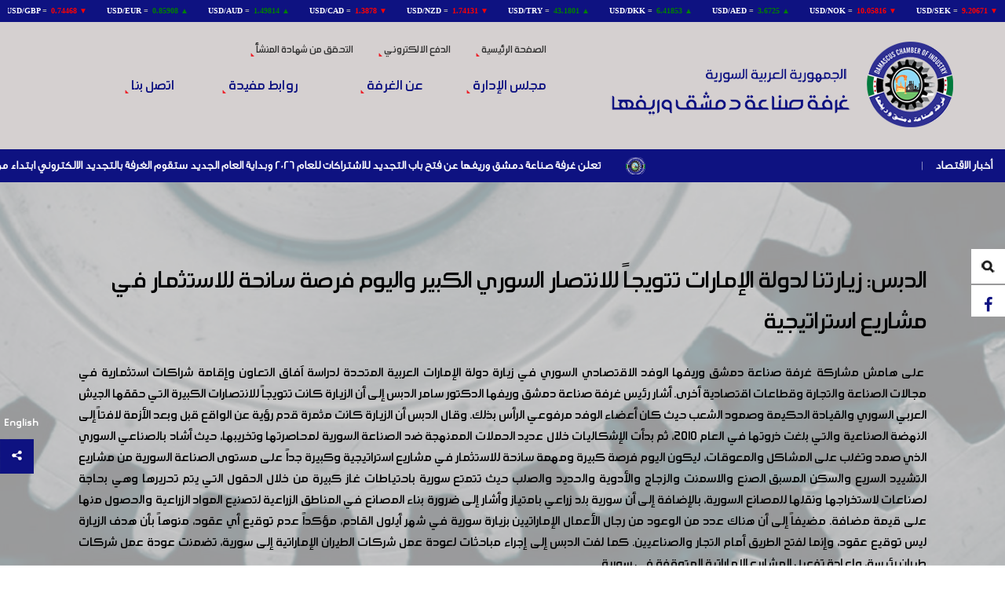

--- FILE ---
content_type: text/html; charset=UTF-8
request_url: https://dci-syria.org/ar/page/%D8%A7%D9%84%D8%AF%D8%A8%D8%B3-%D8%B2%D9%8A%D8%A7%D8%B1%D8%AA%D9%86%D8%A7-%D9%84%D8%AF%D9%88%D9%84%D8%A9-%D8%A7%D9%84%D8%A5%D9%85%D8%A7%D8%B1%D8%A7%D8%AA-%D8%AA%D8%AA%D9%88%D9%8A%D8%AC%D8%A7%D9%8B-%D9%84%D9%84%D8%A7%D9%86%D8%AA%D8%B5%D8%A7%D8%B1-%D8%A7%D9%84%D8%B3%D9%88%D8%B1%D9%8A-%D8%A7%D9%84%D9%83%D8%A8%D9%8A%D8%B1-%D9%88%D8%A7%D9%84%D9%8A%D9%88%D9%85-%D9%81%D8%B1%D8%B5%D8%A9-%D8%B3%D8%A7%D9%86%D8%AD%D8%A9-%D9%84%D9%84%D8%A7%D8%B3%D8%AA%D8%AB%D9%85%D8%A7%D8%B1-%D9%81%D9%8A-%D9%85%D8%B4%D8%A7%D8%B1%D9%8A%D8%B9-%D8%A7%D8%B3%D8%AA%D8%B1%D8%A7%D8%AA%D9%8A%D8%AC%D9%8A%D8%A9
body_size: 725605
content:
<!DOCTYPE html>
<html>
<head>
    <meta charset="utf-8">
    <base href="https://dci-syria.org/">
    <title> غرفة صناعة سوريا - الدبس: زيارتنا لدولة الإمارات تتويجاً للانتصار السوري الكبير واليوم فرصة سانحة للاستثمار في مشاريع استراتيجية    </title>
    <link rel="SHORTCUT ICON" href="images/favicon.png">
    <meta name="keywords" content="
	على,هامش,مشاركة,غرفة,صناعة,دمشق,وريفها,الوفد,الاقتصادي,السوري,في,زيارة,دولة,الإمارات,العربية,المتحدة,لدراسة,آفاق,التعاون,وإقامة,شراكات,استثمارية,في,مجالات,الصناعة,والتجارة,وقطاعات,اقتصادية,أخرى.,أشار," />
    <meta name="description" content="
	&nbsp;على هامش مشاركة غرفة صناعة دمشق وريفها الوفد الاقتصادي السوري في زيارة دولة الإمارات العربية المتحدة لدراسة آفاق التعاون وإقامة شراكات استثمارية في مجالات الصناعة والتجارة وقطاعات اقتصادية أخرى. أشار "/>
    <meta property="og:title"              content="الدبس: زيارتنا لدولة الإمارات تتويجاً للانتصار السوري الكبير واليوم فرصة سانحة للاستثمار في مشاريع استراتيجية " />
    <meta property="og:description"        content="
	&nbsp;على هامش مشاركة غرفة صناعة دمشق وريفها الوفد الاقتصادي السوري في زيارة دولة الإمارات العربية المتحدة لدراسة آفاق التعاون وإقامة شراكات استثمارية في مجالات الصناعة والتجارة وقطاعات اقتصادية أخرى. أشار " />
    <meta property="og:image"              content="https://dci-syria.org/pages/photos/a154810067769asamer.jpg" />
    <meta name="viewport" content="width=device-width, initial-scale=1">
    <link rel="stylesheet" href="plugins/jquery/jquery-ui.css">
    <link rel="stylesheet" href="plugins/w3c/w3.css">


    <script src="plugins/jquery/jquery-1.10.2.js"></script>
    <script src="plugins/jquery/jquery-ui.js"></script>

    <!-- responsive menu -->
    <script src="plugins/ResponsiveMultiLevelMenu/js/modernizr.custom.js"></script>
    <script src="plugins/ResponsiveMultiLevelMenu/js/jquery.dlmenu.js"></script>
    <link rel="stylesheet" href="plugins/ResponsiveMultiLevelMenu/css/component.css">
    <!-- Fancy Box -->
    <link rel="stylesheet" type="text/css" media="all" href="plugins/fancybox/source/jquery.fancybox.css">
    <script type="text/javascript" src="plugins/fancybox/source/jquery.fancybox.js"></script>
    <!-- SCroll Reveal -->
    <script src='plugins/scrollReveal/scrollReveal.js'></script>
    <link rel="stylesheet" href="plugins/animate.css/animate.min.css">
    <script src="plugins/animate.css/wow.js"></script>
    <script src="plugins/parallax-scrolling/js/skrollr.js"></script>
    <script>
        new WOW().init();
    </script>
    <!-- MAIN -->
    <script type="text/javascript" src="js/main.js"></script>
    <!-- Slick Slider -->
    <link rel="stylesheet" type="text/css" href="plugins/slick/slick.css"/>
    <link rel="stylesheet" type="text/css" href="plugins/slick/slick-theme.css"/>
    <script type="text/javascript" src="plugins/slick/slick.js"></script>
    <script type="text/javascript">
        $(function() {
            $('.w3-third').matchHeight();
            if(Modernizr.touch) {

                // Init Skrollr
                var s = skrollr.init();
                s.destroy();
            }else{
                var s = skrollr.init({
                    forceHeight: false
                });
            }
        });
        $(window).load(function(){

                        //scrollTo2("#body");
                    });

    </script>
    <link rel="stylesheet" href="plugins/menu/css/horizontal_en.css">
    <link rel="stylesheet" href="css/style.css">
    <link rel="stylesheet" href="css/mobile.css">
    <script src="plugins/jquery-match-height-master/jquery.matchHeight.js"></script>
    <link rel="stylesheet" href="https://cdnjs.cloudflare.com/ajax/libs/font-awesome/4.4.0/css/font-awesome.min.css">
    <!-- Menu Effects -->
    <link rel="stylesheet" type="text/css" href="plugins/LineMenuStyles/css/component.css" />
    <script src="plugins/LineMenuStyles/js/classie.js"></script>

    <link rel="stylesheet" type="text/css" href="plugins/simple-portfolio-page/css/layout.css" />
    <script type="text/javascript" src="plugins/simple-portfolio-page/js/jquery.mixitup.min.js"></script>
    <script src="https://maps.googleapis.com/maps/api/js?key=AIzaSyD3B0wEVj2GEP-zSin6eDuU26WAdNw0Zgs"></script>
    <!--<script type="text/javascript" src="plugins/GreenSock-JS-master/TweenMax.min.js"></script>-->
    <script  type="text/javascript" src="plugins/marquee/jquery.marquee.min.js" async></script>
    <script type="text/javascript" src="plugins/TickerMePink/assets/js/tickerme.js"></script>
</head>
<body>
<div class="width_100 block-money">
    <iframe src="https://www.exchangerates.org.uk/widget/ER-LRTICKER.php?s=1&amp;mc=USD&amp;mbg=0e1281&amp;bs=no&amp;bc=777777&amp;f=verdana&amp;fs=10px&amp;fc=aaaaaa&amp;lc=ffffff&amp;lhc=FE9A00&amp;vc=FE9A00&amp;vcu=008000&amp;vcd=FF0000&amp;" width="100%" height="30" frameborder="0" scrolling="no" marginwidth="0" marginheight="0"></iframe>
</div>
<div class="width_100 back_d0d0d0 w3-padding-24">
    <div class="width_75 margin_center">
            <div class="w3-row">
                    <div class="w3-col l5 m12 s8 w3-right-align logo-div">
                        <a href="ar/"><img class="opacity"   src="images/logo.png" alt="Logo"/></a>
                    </div>

                    <div class="w3-col l7 m12 s4 nav-main rtl">
                        <div class="nav-small width_100 w3-hide-medium w3-hide-large">
                            <div id="dl-menu" class="dl-menuwrapper">
                                <button class="dl-trigger">Open Menu</button>
                                <ul class="dl-menu">
                                                <li><a href="ar//" class=''>الصفحة الرئيسية</a></li>

                    <li><a href="ar/https://pay.dci-syria.org/login" class=''>الدفع الالكتروني</a></li>

                    <li><a href="ar/https://www.youtube.com/watch?v=V4kC65uN6FM" class=''>فعاليات الغرفة</a></li>

                    <li><a href="ar/management" class=''>مجلس الإدارة</a></li>

        <li class="relative">
    <a href="#">عن الغرفة</a>
    <ul class="dl-submenu">
                            <li><a href="ar/products/اللجان-الفرعية-الكيميائية">اللجان الفرعية الكيميائية</a></li>
                                    <li><a href="ar/products/اللجان-الفرعية-الهندسية">  اللجان الفرعية الهندسية</a></li>
                                    <li><a href="ar/products/اللجان-الفرعية-النسيجية"> اللجان الفرعية النسيجية</a></li>
                                    <li><a href="ar/products/اللجان-الفرعية-الغذائية">اللجان الفرعية الغذائية</a></li>
                                    <li><a href="ar/products/أعضاء-مجلس-الادارة">أعضاء مجلس الادارة</a></li>
                                    <li><a href="ar/products/كلمة-رئيس-الغرفة">كلمة رئيس الغرفة</a></li>
                                    <li><a href="ar/products/شروط-التسجيل-في-الغرفة-لأول-مرة">شروط التسجيل في الغرفة لأول مرة</a></li>
                                    <li><a href="ar/products/فلسفة-الغرفة">فلسفة الغرفة</a></li>
                                    <li><a href="ar/products/هيكلية-الغرفة">هيكلية الغرفة</a></li>
                        <li class="relative">
            <a href="#">اللجان التخصصية و القطاعية</a>
            <ul  class="dl-submenu">
                <!--<li> <a href="indexar/.php?type=page&pid=198">اللجان التخصصية و القطاعية <b class="caret"></b></a>-->                    <li><a href="ar/products/اللجـــان-التخصصيــة">اللجـــان التخصصيــة</a></li>
                                    <li><a href="ar/products/اللجان-القطاعية-الفرعية">اللجان القطاعية  الفرعية</a></li>
                                    <li><a href="ar/products/اللجان-القطاعية">اللجان القطاعية</a></li>
                </ul>
                                    </li>                    <li><a href="ar/products/خدماتنا">خدماتنا</a></li>
                                    <li><a href="ar/products/تعاميم">تعاميم</a></li>
                        <li class="relative">
            <a href="#">المجالس</a>
            <ul  class="dl-submenu">
                <!--<li> <a href="indexar/.php?type=page&pid=248">المجالس <b class="caret"></b></a>-->                    <li><a href="ar/products/مجلس-المناطق">مجلس المناطق</a></li>
                                    <li><a href="ar/products/مجلس-المخضرمين">مجلس المخضرمين</a></li>
                                    <li><a href="ar/products/مجلس-الشباب-الصناعي">مجلس الشباب الصناعي</a></li>
                                    <li><a href="ar/products/المجلس-الصناعي">المجلس الصناعي</a></li>
                </ul>
                                    </li>
            </ul>
        </li>            <li><a href="ar/https://dci-syria.sy/" class=''>التحقق من شهادة المنشأ</a></li>

        <li class="relative">
    <a href="#">مركز تنمية الموارد البشرية والمهنية</a>
    <ul class="dl-submenu">
                            <li><a href="ar/page/اتصل-بنا-1731315027">اتصل بنا</a></li>
                                    <li><a href="ar/page/الدورات-التدريبية">الدورات التدريبية</a></li>
                                    <li><a href="ar/page/من-نحن">من نحن</a></li>
                
            </ul>
        </li>            <li><a href="ar/page/ادارة-الاخبار-العاجلة" class=''>ادارة الاخبار العاجلة</a></li>

                    <li><a href="ar/page/روابط-مفيدة" class=''>روابط مفيدة</a></li>

                    <li><a href="ar/page/منشآت-صناعية-مميزة" class=''>منشآت صناعية مميزة</a></li>

        <li class="relative">
    <a href="#">آخر الأخبار</a>
    <ul class="dl-submenu">
                            <li><a href="ar/page/نشرات-أخبار-الغرفة-في-أسبوع-تشاهدونها-كاملة-من-خلال-الرابط-التالي">نشرات أخبار الغرفة في أسبوع تشاهدونها كاملة من خلال الرابط التالي</a></li>
                                    <li><a href="ar/page/استكمالاً-لفعاليات-ملتقى-مختبر-حلول-الصناعة-الوطنية-الذي-تنظمه-الغرفة-شهدت-الجلسة-الختامية-حضور-عدد-من-السادة-الوزراء-والسيد-محافظ-دمشق-وحاكم-مصرف-سورية-المركزي">استكمالاً لفعاليات ملتقى مختبر حلول الصناعة الوطنية الذي تنظمه الغرفة شهدت الجلسة الختامية حضور عدد من السادة الوزراء والسيد محافظ دمشق وحاكم مصرف سورية المركزي</a></li>
                                    <li><a href="ar/page/أطلقت-غرفة-صناعة-دمشق-وريفها-الورشات-التحضيرية-لملتقى-مختبر-حلول-الصناعة-الوطنية-بهدف-العمل-بمنهجية-شاملة-تشرك-جميع-الأطراف-الفاعلة-في-القطاع-الصناعي">أطلقت غرفة صناعة دمشق وريفها الورشات التحضيرية لملتقى مختبر حلول الصناعة الوطنية بهدف العمل بمنهجية شاملة تشرك جميع الأطراف الفاعلة في القطاع الصناعي</a></li>
                                    <li><a href="ar/page/بهدف-تحسين-البيئة-الصناعية-وتلبية-احتياجات-المجتمع-بشكل-فاعل-عقد-اجتماع-مجلس-إدارة-غرفة-صناعة-دمشق-وريفها-برئاسة-المهندس-محمد-أيمن-المولوي-رئيس-الغرفة">بهدف تحسين البيئة الصناعية وتلبية احتياجات المجتمع بشكل فاعل عقد اجتماع مجلس إدارة غرفة صناعة دمشق وريفها برئاسة المهندس محمد أيمن المولوي رئيس الغرفة</a></li>
                                    <li><a href="ar/page/بحضور-المهندس-ماهر-خليل-الحسن-نائب-السيد-وزير-الاقتصاد-والصناعة-لشؤون-التجارة-الداخلية-وحماية-المستهلك-عقد-اجتماع-في-مقر-الغرفة-للتعريف-بالدليل-الاسترشادي-الخاصة-بالصحة-وسلامة-الغذاء">بحضور المهندس ماهر خليل الحسن نائب السيد وزير الاقتصاد والصناعة لشؤون التجارة الداخلية وحماية المستهلك عقد اجتماع في مقر الغرفة للتعريف بالدليل الاسترشادي الخاصة بالصحة وسلامة الغذاء</a></li>
                                    <li><a href="ar/page/غرفة-صناعة-دمشق-وريفها-بالتعاون-مع-الجمعية-الكيميائية-السورية-تحتفي-بتسليم-جوائز-الدورة-الأولى-من-جائزة-أفضل-منتج-كيميائي-سوري-لعام-2025">غرفة صناعة دمشق وريفها بالتعاون مع الجمعية الكيميائية السورية تحتفي بتسليم جوائز الدورة الأولى من جائزة أفضل منتج كيميائي سوري لعام 2025 </a></li>
                                    <li><a href="ar/page/بحضور-مكثف-يعكس-أهمية-الشراكة-الحقيقية-بين-الدولة-وقطاع-الصناعة-والمجتمع-افتتحت-فعاليات-معرض-الملابس-السوري-التخصصي-التصديري-موتكس-خان-الحرير-ربيع-وصيف-2026">بحضور مكثف يعكس أهمية الشراكة الحقيقية بين الدولة وقطاع الصناعة والمجتمع افتتحت فعاليات معرض الملابس السوري التخصصي التصديري موتكس خان الحرير ربيع وصيف 2026</a></li>
                                    <li><a href="ar/page/نظمت-غرفة-صناعة-دمشق-وريفها-بالتعاون-مع-وزارة-الشؤون-الاجتماعية-والعمل-ندوة-توعوية-بهدف-تعزيز-الوعي-القانوني-وتحقيق-التوازن-بين-حقوق-وواجبات-العمال-وأصحاب-العمل">نظمت غرفة صناعة دمشق وريفها بالتعاون مع وزارة الشؤون الاجتماعية والعمل ندوة توعوية بهدف تعزيز الوعي القانوني وتحقيق التوازن بين حقوق وواجبات العمال وأصحاب العمل</a></li>
                                    <li><a href="ar/page/بمشاركة-غرفة-صناعة-دمشق-وريفها-عقدت-ورشة-عمل-تقيمها-وزارة-التربية-والتعليم-بالتعاون-مع-المنظمة-الفنلندية-للإغاثة-fca-تحت-عنوان-مستقبل-التأهيل-المهني-في-سوريا">.بمشاركة غرفة صناعة دمشق وريفها عقدت ورشة عمل تقيمها وزارة التربية والتعليم بالتعاون مع المنظمة الفنلندية للإغاثة FCA  تحت عنوان مستقبل التأهيل المهني في سوريا</a></li>
                                    <li><a href="ar/page/غرفة-صناعة-دمشق-وريفها-تشارك-في-ورشة-التحقق-الثلاثية-التي-أقامتها-منظمة-العمل-الدولية-بعنوان-التحليل-القطاعي-لقطاع-النسيج-والملابس-في-سورية">غرفة صناعة دمشق وريفها تشارك في ورشة التحقق الثلاثية التي أقامتها منظمة العمل الدولية بعنوان التحليل القطاعي لقطاع النسيج والملابس في سورية</a></li>
                                    <li><a href="ar/page/عقد-في-مقر-الغرفة-اجتماع-لرؤساء-اللجان-الفرعية-بالقطاع-الغذائي-ترأسه-الأستاذ-أسامة-النن-عضو-مجلس-إدارة-الغرفة-ورئيس-القطاع-الغذائي">عقد في مقر الغرفة اجتماع لرؤساء اللجان الفرعية بالقطاع الغذائي ترأسه الأستاذ أسامة النن عضو مجلس إدارة الغرفة ورئيس القطاع الغذائي</a></li>
                                    <li><a href="ar/page/انطلقت-في-مركز-تنمية-الموارد-البشرية-والمهنية-دورة-تدريبية-بعنوان-نظام-سلامة-الغذاء-وفق-متطلبات-iso-22000-ونظام-haccp"> انطلقت في مركز تنمية الموارد البشرية والمهنية  دورة تدريبية بعنوان نظام سلامة الغذاء وفق متطلبات ISO 22000 ونظام HACCP</a></li>
                                    <li><a href="ar/page/نظمت-غرفة-صناعة-دمشق-وريفها-حفلاً-رسمياً-للإعلان-عن-استراتيجيتها-الجديدة-للعام-2026-وإطلاق-منصة-التسجيل-والدفع-الإلكتروني-للصناعيين">نظمت غرفة صناعة دمشق وريفها حفلاً رسمياً للإعلان عن استراتيجيتها الجديدة للعام 2026 وإطلاق منصة التسجيل والدفع الإلكتروني للصناعيين</a></li>
                                    <li><a href="ar/page/شهدت-فعاليات-مهرجان-النصر-والتحرير-الذي-تنظمه-غرفة-صناعة-دمشق-وريفها-بالتعاون-مع-وزارة-الشباب-والرياضة-في-مدينة-الياسمين-الرياضية-بدمشق،-تكريماً-خاصاً-لأسر-شهداء-الثورة-السورية-ولنخبة-من-الرياضيين-الأبطال-الشباب">شهدت فعاليات مهرجان النصر والتحرير الذي تنظمه غرفة صناعة دمشق وريفها بالتعاون مع وزارة الشباب والرياضة في مدينة الياسمين الرياضية بدمشق، تكريماً خاصاً لأسر شهداء الثورة السورية ولنخبة من الرياضيين الأبطال الشباب </a></li>
                                    <li><a href="ar/page/وسط-حضور-مكثف-من-ممثلي-شركات-صناعة-الألبسة-الولادية-استكملت-إجراءات-القرعة-الخاصة-بمعرض-خان-الحرير-موتكس-ربيع-وصيف-2026">وسط حضور مكثف من ممثلي شركات صناعة الألبسة الولادية استكملت إجراءات القرعة الخاصة بمعرض خان الحرير موتكس ربيع وصيف 2026</a></li>
                                    <li><a href="ar/page/عقد-في-مقر-غرفة-صناعة-دمشق-وريفها-لقاء-بحضور-الأستاذ-فادي-الأحمد-مؤسس-معرض-ناس-تكس">عقد في مقر غرفة صناعة دمشق وريفها لقاء بحضور الأستاذ فادي الأحمد مؤسس معرض ناس تكس</a></li>
                                    <li><a href="ar/page/عقد-اجتماع-في-مقر-الغرفة-عبر-اتصال-افتراضي-مع-غرفة-صناعة-حلب،-لإجراء-القرعة-لمعرض-خان-الحرير-موتكس-ربيع-وصيف-2026">عقد اجتماع في مقر الغرفة عبر اتصال افتراضي مع غرفة صناعة حلب، لإجراء القرعة  لمعرض خان الحرير موتكس ربيع وصيف 2026</a></li>
                                    <li><a href="ar/page/أطلقت-غرفة-صناعة-دمشق-وريفها-بالتعاون-مع-وزارة-الشباب-والرياضة-مهرجان-التسوق-الشهري">أطلقت غرفة صناعة دمشق وريفها بالتعاون مع وزارة الشباب والرياضة مهرجان التسوق الشهري </a></li>
                                    <li><a href="ar/page/انطلقت-فعاليات-ملتقى-بصمة-فن-الذي-تقيمه-لجنة-سيدات-الأعمال-الصناعيات-في-غرفة-صناعة-دمشق-وريفها-بفندق-الشام-قاعة-الأمويين-3263">انطلقت فعاليات ملتقى بصمة فن الذي تقيمه لجنة سيدات الأعمال الصناعيات في غرفة صناعة دمشق وريفها بفندق الشام قاعة الأمويين</a></li>
                                    <li><a href="ar/page/توقيع-اتفاقية-توأمة-بين-غرفة-صناعة-عمان-و-غرفة-صناعة-دمشق-وريفها-في-العاصمة-الأردنية-عمان-3262">توقيع اتفاقية توأمة بين غرفة صناعة عمان و غرفة صناعة دمشق وريفها في العاصمة الأردنية عمان</a></li>
                                    <li><a href="ar/page/اختتمت-البعثة-العلمية-الاطلاعية-السورية-إلى-ايطاليا-الذي-تشارك-فيه-غرفة-صناعة-دمشق-وريفها-جدول-اعمالها-بزيارة-معهد-ميلانو-للأزياء">اختتمت البعثة العلمية الاطلاعية السورية إلى ايطاليا الذي تشارك فيه غرفة صناعة دمشق وريفها جدول اعمالها بزيارة معهد ميلانو للأزياء </a></li>
                                    <li><a href="ar/page/اقامت-الجمعية-الإيطالية-لمصنعي-آلات-النسيج-ملتقا-مصغرا-جمع-أعضاء-وفد-غرفة-صناعة-دمشق-وريفها-مع-عدد-من-مصنعي-المكننة-النسيجية-في-ايطاليا">اقامت الجمعية الإيطالية لمصنعي آلات النسيج ملتقا مصغرا جمع أعضاء وفد غرفة صناعة دمشق وريفها مع عدد من مصنعي المكننة النسيجية في ايطاليا</a></li>
                                    <li><a href="ar/page/لجنة-الصابون-والمنظفات-والملمعات-تعقد-اجتماعاً-في-مقر-غرفة-صناعة-دمشق-وريفها-برئاسة-المهندس-محمد-أيمن-المولوي-رئيس-الغرفة">لجنة الصابون والمنظفات والملمعات تعقد اجتماعاً في مقر غرفة صناعة دمشق وريفها برئاسة المهندس محمد أيمن المولوي رئيس الغرفة</a></li>
                                    <li><a href="ar/page/نظمت-البعثة-العلمية-الاطلاعية-إلى-ايطاليا-والتي-يشارك-فيها-وفد-غرفة-صناعة-دمشق-وريفها-زيارة-إلى-اتحاد-صناعيي-شمال-ايطاليا"> نظمت البعثة العلمية الاطلاعية إلى ايطاليا والتي يشارك فيها وفد غرفة صناعة دمشق وريفها زيارة إلى اتحاد صناعيي شمال ايطاليا</a></li>
                                    <li><a href="ar/page/الدكتور-ياسر-عليوي-مدير-هيئة-المواصفات-والمقاييس-العربية-السورية-يلتقي-صناعيي-الكونسروة-ولجنتها-في-مقر-الغرفة-برئاسة-الأستاذ-أسامة-النن-رئيس-القطاع-الغذائي">الدكتور ياسر عليوي مدير هيئة المواصفات والمقاييس العربية السورية يلتقي صناعيي الكونسروة ولجنتها في مقر الغرفة برئاسة الأستاذ أسامة النن رئيس القطاع الغذائي</a></li>
                                    <li><a href="ar/page/اجتماع-لجنة-الألبسة-الجاهزة-في-مقر-غرفة-صناعة-دمشق-وريفها-تقرر-خلاله-تشكيل-اللجنة-ونتج-عنه-توصيات-هامة-لإعادة-تشكيل-وجه-القطاع-النسيجي">اجتماع لجنة الألبسة الجاهزة في مقر غرفة صناعة دمشق وريفها تقرر خلاله تشكيل اللجنة ونتج عنه توصيات هامة لإعادة تشكيل وجه القطاع النسيجي</a></li>
                                    <li><a href="ar/page/من-تورينو-إلى-فلورانسا-وفد-غرفة-صناعة-دمشق-وريفها-يطلع-على-مدى-التطور-الذي-تشهده-الصناعات-الصغيرة-والمتوسطة-وخاصة-في-القطاع-النسيجي">من تورينو إلى فلورانسا وفد غرفة صناعة دمشق وريفها يطلع على مدى التطور الذي تشهده الصناعات الصغيرة والمتوسطة وخاصة في القطاع النسيجي </a></li>
                                    <li><a href="ar/page/وفد-اتحاد-مصدري-الخدمات-التركية-يزور-غرفة-صناعة-دمشق-وريفها-بهدف-التعاون-في-مجالات-التحول-الرقمي-وتطوير-الصناعات-المحلية">وفد اتحاد مصدري الخدمات التركية يزور غرفة صناعة دمشق وريفها بهدف التعاون في مجالات التحول الرقمي وتطوير الصناعات المحلية</a></li>
                                    <li><a href="ar/page/تشارك-غرفة-صناعة-دمشق-وريفها-بوفدها-في-البعثات-العلمية-الاطلاعية-لصناعيي-القطاع-النسيجي-في-ايطاليا-بالتعاون-مع-منظمة-العمل-الدولية-وبدعم-من-الحكومة-الايطالية">تشارك غرفة صناعة دمشق وريفها بوفدها في البعثات العلمية الاطلاعية لصناعيي القطاع النسيجي في ايطاليا بالتعاون مع منظمة العمل الدولية وبدعم من الحكومة الايطالية</a></li>
                                    <li><a href="ar/page/حضور-الوفد-السوري-للقمة-العالمية-للصناعة-مؤتمر-اليونيدو-الحادي-والعشرين-في-الرياض-وتوقيع-مذكرة-تفاهم-مع-منظمة-اليونيدو">حضور الوفد السوري للقمة العالمية للصناعة مؤتمر اليونيدو الحادي والعشرين في الرياض وتوقيع مذكرة تفاهم مع منظمة اليونيدو </a></li>
                                    <li><a href="ar/page/لجنة-سيدات-الأعمال-الصناعيات-في-غرفة-صناعة-دمشق-وريفها-برئاسة-المهندسة-وفاء-أبو-لبده-تستعد-لإطلاق-فعاليات-ملتقى-بصمة-فن">لجنة سيدات الأعمال الصناعيات في غرفة صناعة دمشق وريفها برئاسة المهندسة وفاء أبو لبده تستعد لإطلاق فعاليات ملتقى بصمة فن</a></li>
                                    <li><a href="ar/page/بحضور-ومشاركة-غرفة-صناعة-دمشق-وريفها-الوفد-الاقتصادي-السوري-برئاسة-المهندس-باسل-عبد-العزيز-عبد-الحنان-نائب-وزير-الاقتصاد-والصناعة-يصل-إلى-العاصمة-الرياض">بحضور ومشاركة غرفة صناعة دمشق وريفها الوفد الاقتصادي السوري برئاسة المهندس باسل عبد العزيز عبد الحنان نائب وزير الاقتصاد والصناعة يصل إلى العاصمة الرياض </a></li>
                                    <li><a href="ar/page/اقيمت-ورشة-عمل-متخصصة-بعنوان-الحوكمة-بالممارسة-وذلك-في-مقر-شركة-مدار-لصناعة-الالمنيوم-وذلك-في-إطار-جهود-غرفة-صناعة-دمشق-لتعزيز-الحوكمة-والشفافية">اقيمت ورشة عمل متخصصة بعنوان الحوكمة بالممارسة وذلك في مقر شركة مدار لصناعة الالمنيوم وذلك في إطار جهود غرفة صناعة دمشق لتعزيز الحوكمة والشفافية</a></li>
                                    <li><a href="ar/page/غرفة-صناعة-دمشق-وريفها-بالتعاون-مع-مجلس-مدينة-عربين-تطلق-مهرجان-التسوق-الشهري-مهرجان-النصر-في-مدينة-عربين-خلال-شهر-تشرين-الثاني-2025">غرفة صناعة دمشق وريفها بالتعاون مع مجلس مدينة عربين تطلق مهرجان التسوق الشهري مهرجان النصر في مدينة عربين خلال شهر تشرين الثاني 2025</a></li>
                                    <li><a href="ar/page/عقد-اجتماع-للجنة-الصناعات-النسيجية-في-مقر-غرفة-صناعة-دمشق-وريفها-لمناقشة-الأسباب-الكامنة-وراء-توقف-اكبر-المصانع-المتخصصة-بصناعة-خيوط-الاكرليك-وصباغتها-عن-الانتاج">عقد اجتماع للجنة الصناعات النسيجية في مقر غرفة صناعة دمشق وريفها لمناقشة الأسباب الكامنة وراء توقف اكبر المصانع المتخصصة بصناعة خيوط الاكرليك وصباغتها عن الانتاج</a></li>
                                    <li><a href="ar/page/غرفة-صناعة-دمشق-وريفها-تشارك-في-مؤتمر-إطلاق-معرض-ناس-تكس-2026-الدولي-للنسيج-الذي-سيقام-تحت-رعاية-كريمة-من-فخامة-السيد-الرئيس-أحمد-الشرع-رئيس-الجمهورية-العربية-السورية">غرفة صناعة دمشق وريفها تشارك في مؤتمر إطلاق معرض ناس تكس 2026 الدولي للنسيج الذي سيقام تحت رعاية كريمة من فخامة السيد الرئيس أحمد الشرع رئيس الجمهورية العربية السورية</a></li>
                                    <li><a href="ar/page/ممثل-الجمهورية-التركية-في-افريقيا-والوفد-المرافق-له-في-زيارة-عمل-إلى-غرفة-صناعة-دمشق-وريفها">ممثل الجمهورية التركية في افريقيا والوفد المرافق له في زيارة عمل إلى غرفة صناعة دمشق وريفها </a></li>
                                    <li><a href="ar/page/المجلس-النرويجي-بالتعاون-مع-غرفة-صناعة-دمشق-وريفها-يطلق-مشروع-التدريب-المهني-الذي-يستهدف-منطقة-السبينة-ومن-ضمنها-منطقة-فضلون-الصناعية">المجلس النرويجي بالتعاون مع غرفة صناعة دمشق وريفها يطلق مشروع التدريب المهني الذي يستهدف منطقة السبينة ومن ضمنها منطقة فضلون الصناعية </a></li>
                                    <li><a href="ar/page/القطاع-الغذائي-يستعرض-تحدياته-ومقترحاته-لتطوير-العمل-مع-وزارة-الاقتصاد-والصناعة">القطاع الغذائي يستعرض تحدياته ومقترحاته لتطوير العمل مع وزارة الاقتصاد والصناعة</a></li>
                                    <li><a href="ar/page/نائب-السيد-وزير-الاقتصاد-والصناعة-المهندس-باسل-عبد-الحنان-بزيارة-ميدانية-إلى-مدينة-عدرا-الصناعية-بحضور-رئيس-وأعضاء-غرفة-صناعة-دمشق-وريفها-وعدد-غفير-من-الصناعيين">نائب السيد وزير الاقتصاد والصناعة المهندس باسل عبد الحنان بزيارة ميدانية إلى مدينة عدرا الصناعية بحضور رئيس وأعضاء غرفة صناعة دمشق وريفها وعدد غفير من الصناعيين</a></li>
                                    <li><a href="ar/page/عقدت-الإدارة-العامة-للتجارة-الداخلية-اجتماعاً-مع-ممثلين-عن-غرفة-صناعة-دمشق-وريفها-في-القطاع-الغذائي-لبحث-سبل-تعزيز-معايير-سلامة-الغذاء-في-المنشآت-الغذائية">عقدت الإدارة العامة للتجارة الداخلية اجتماعاً مع ممثلين عن غرفة صناعة دمشق وريفها في القطاع الغذائي لبحث سبل تعزيز معايير سلامة الغذاء في المنشآت الغذائية</a></li>
                                    <li><a href="ar/page/رئيس-غرفة-صناعة-دمشق-وريفها-يستقبل-ممثلين-عن-برنامج-الأمم-المتحدة-الإنمائيundp-لتسليط-الضوء-على-دعم-المناطق-الصناعية-ودعم-المشاريع-الصغيرة">رئيس غرفة صناعة دمشق وريفها يستقبل ممثلين عن برنامج الأمم المتحدة الإنمائيUNDP لتسليط الضوء على دعم المناطق الصناعية ودعم المشاريع الصغيرة</a></li>
                                    <li><a href="ar/page/في-سبيل-تطوير-الصناعية-الدوائية-وزير-الصحة-الدكتور-مصعب-العلي-يستقبل-رئيس-وأعضاء-غرفة-صناعة-دمشق-وريفها-وعدد-من-صناعيي-الادوية"> في سبيل تطوير الصناعية الدوائية وزير الصحة الدكتور مصعب العلي يستقبل رئيس وأعضاء غرفة صناعة دمشق وريفها وعدد من صناعيي الادوية</a></li>
                                    <li><a href="ar/page/منظمة-المعونة-الكنسية-الفنلندية-fca-في-سورية-والأردن-في-ضيافة-غرفة-صناعة-دمشق-وريفها-لمناقشة-مجالات-التعاون-والتواصل-المحتملة">منظمة المعونة الكنسية الفنلندية FCA في سورية والأردن في ضيافة غرفة صناعة دمشق وريفها لمناقشة مجالات التعاون والتواصل المحتملة</a></li>
                                    <li><a href="ar/page/تشكيل-لجنة-عمل-لمعرض-موتكس-خان-الحرير-ربيع-وصيف-2026-ضمن-نطاق-الغرفة-برئاسة-أنس-طرابلسي-عضو-مجلس-إدارة-الغرفة-رئيس-لجنة-المعارض">تشكيل لجنة عمل لمعرض موتكس خان الحرير ربيع وصيف 2026 ضمن نطاق الغرفة برئاسة أنس طرابلسي عضو مجلس إدارة الغرفة رئيس لجنة المعارض </a></li>
                                    <li><a href="ar/page/اجتماع-لرؤوساء-لجان-القطاع-الكيميائي-برئاسة-المهندسة-وفاء-أبو-لبدة-عضو-مجلس-إدارة-الغرفة-رئيسة-القطاع-الكيميائي">اجتماع لرؤوساء لجان القطاع الكيميائي برئاسة المهندسة وفاء أبو لبدة عضو مجلس إدارة الغرفة رئيسة القطاع الكيميائي</a></li>
                                    <li><a href="ar/page/لجنة-الكونسروة-والحلاوة-والبقوليات-تعقد-اجتماعها-في-مقر-غرفة-صناعة-دمشق-وريفها-برئاسة-المهندس-محمد-أيمن-المولوي-رئيس-الغرفة">لجنة الكونسروة والحلاوة والبقوليات تعقد اجتماعها في مقر غرفة صناعة دمشق وريفها برئاسة المهندس محمد أيمن المولوي رئيس الغرفة </a></li>
                                    <li><a href="ar/page/شاركت-غرفة-صناعة-دمشق-وريفها-ممثلة-بالمهندس-محمد-أيمن-المولوي-رئيس-غرفة-صناعة-دمشق-وريفها-في-افتتاح-المعرض-الدولي-لقطع-غيار-السيارات">شاركت غرفة صناعة دمشق وريفها ممثلة بالمهندس محمد أيمن المولوي رئيس غرفة صناعة دمشق وريفها في افتتاح المعرض الدولي لقطع غيار السيارات</a></li>
                                    <li><a href="ar/page/ممثل-أرباب-العمل-في-المكتب-الإقليمي-لمنظمة-العمل-الدولية-السيد-خوسيه-مانويل-ميدينا-في-زيارة-لمقر-الغرفة-لتسليط-الضوء-على-المشاريع-المستقبلية-المشتركة">ممثل أرباب العمل في المكتب الإقليمي لمنظمة العمل الدولية السيد خوسيه مانويل ميدينا في زيارة لمقر الغرفة لتسليط الضوء على المشاريع المستقبلية المشتركة</a></li>
                                    <li><a href="ar/page/مجلس-إدارة-غرفة-صناعة-دمشق-وريفها-يعقد-اجتماعه-الذي-ناقش-القرارات-الحكومية-التي-صدرت-مؤخراً-والتي-تؤثر-بشكل-مباشر-على-القطاع-الصناعي">مجلس إدارة غرفة صناعة دمشق وريفها يعقد اجتماعه الذي ناقش القرارات الحكومية التي صدرت مؤخراً والتي تؤثر بشكل مباشر على القطاع الصناعي.</a></li>
                                    <li><a href="ar/page/شاركت-غرفة-صناعة-دمشق-وريفها-ضمن-فعاليات-ملتقى-بوابة-العمل-بدورته-الرابعة-تحت-شعار-حين-يلتقي-المورد-البشري-بالذكاء-الصنعي-وذلك-في-فندق-البوابات-السبع-الشيراتون-بدمشق">شاركت غرفة صناعة دمشق وريفها ضمن فعاليات ملتقى بوابة العمل بدورته الرابعة تحت شعار حين يلتقي المورد البشري بالذكاء الصنعي وذلك في فندق البوابات السبع الشيراتون بدمشق.</a></li>
                                    <li><a href="ar/page/انطلاق-الدورة-التدريبية-المجانية-التخطيط-وتنمية-الأعمال-في-مركز-تنمية-الموارد-البشرية-والمهنية-التابع-للغرفة-بمدينة-عدرا-الصناعية">انطلاق الدورة التدريبية المجانية التخطيط وتنمية الأعمال في مركز تنمية الموارد البشرية والمهنية التابع للغرفة بمدينة عدرا الصناعية</a></li>
                                    <li><a href="ar/page/شاركت-غرفة-صناعة-دمشق-وريفها-في-المؤتمر-الأول-لحقوق-الإنسان-والأعمال-التجارية-في-سورية-بفندق-الشام-بدمشق">شاركت غرفة صناعة دمشق وريفها  في المؤتمر الأول لحقوق الإنسان والأعمال التجارية في سورية بفندق الشام بدمشق</a></li>
                                    <li><a href="ar/page/اجتماع-لرؤساء-اللجان-الغذائية-ترأسه-المهندس-محمد-أيمن-المولوي-رئيس-غرفة-صناعة-دمشق-وريفها-الاجتماع-في-مقر-الغرفة">اجتماع لرؤساء اللجان الغذائية ترأسه المهندس محمد أيمن المولوي رئيس غرفة صناعة دمشق وريفها الاجتماع في مقر الغرفة</a></li>
                                    <li><a href="ar/page/وقعت-غرفة-صناعة-دمشق-وريفها-مذكرة-تفاهم-مع-المجلس-النرويجي-للاجئين-تعزيز-التعاون-في-مجالات-التدريب-المهني-لتغطية-احتياجات-سوق-العمل">وقعت غرفة صناعة دمشق وريفها مذكرة تفاهم مع المجلس النرويجي للاجئين تعزيز التعاون في مجالات التدريب المهني لتغطية احتياجات سوق العمل</a></li>
                                    <li><a href="ar/page/منظمة-كوسف-الإيطالية-في-سورية-تبحث-آفاق-التعاون-المشترك-مع-غرفة-صناعة-دمشق-وريفها">منظمة كوسف الإيطالية في سورية تبحث آفاق التعاون المشترك مع غرفة صناعة دمشق وريفها</a></li>
                                    <li><a href="ar/page/ممثلين-عن-وزارة-التربية-ومديريات-التربية-في-دمشق-وريفها،-ومدراء-ثانويات-التعليم-المزدوج-ومشرفي-التدريب-اجتمعوا-في-مقر-الغرفة-برئاسة-الأستاذ-غسان-الكسم-نائب-رئيس-الغرفة">ممثلين عن وزارة التربية ومديريات التربية في دمشق وريفها، ومدراء ثانويات التعليم المزدوج ومشرفي التدريب اجتمعوا في مقر الغرفة برئاسة الأستاذ غسان الكسم نائب رئيس الغرفة</a></li>
                                    <li><a href="ar/page/لجنة-سيدات-الأعمال-تعقد-اجتماعها-في-مقر-الغرفة-المهندسة-وفاء-أبو-لبدة-في-مرحلة-ستشهد-نشاطات-مكثقة-لسيدات-الأعمال-الصناعيات">لجنة سيدات الأعمال تعقد اجتماعها في مقر الغرفة المهندسة وفاء أبو لبدة في مرحلة ستشهد نشاطات مكثقة لسيدات الأعمال الصناعيات </a></li>
                                    <li><a href="ar/page/غرفة-صناعة-دمشق-وريفها-ترعى-ورشة-تدريبية-متخصصة-حول-أنظمة-التتبع-والتعقب-للمنتجات-الصناعية-في-فندق-الداما-روز-بدمشق-بحضور-كبير-من-الصناعيين">غرفة صناعة دمشق وريفها ترعى ورشة تدريبية متخصصة حول أنظمة التتبع والتعقب للمنتجات الصناعية في فندق الداما روز بدمشق بحضور كبير من الصناعيين</a></li>
                                    <li><a href="ar/page/عقد-في-مقر-غرفة-صناعة-دمشق-وريفها-الاجتماع-الأول-للجهات-المنظمة-لمعرض-موتكس-خان-الحرير-لربيع-وصيف-2025">عقد في مقر غرفة صناعة دمشق وريفها الاجتماع الأول للجهات المنظمة لمعرض موتكس خان الحرير لربيع وصيف 2025</a></li>
                                    <li><a href="ar/page/بحضور-المهندسة-وفاء-أبو-لبدة-عضو-مجلس-إدارة-الغرفة-اختتمت-في-مركز-تنمية-الموارد-البشرية-والمهنية-الدورة-التدريبية-المجانية-بعنوان-إدارة-المخاطر-وضبط-الوثائق-والتوثيق">بحضور المهندسة وفاء أبو لبدة عضو مجلس إدارة الغرفة اختتمت في مركز تنمية الموارد البشرية والمهنية الدورة التدريبية المجانية بعنوان إدارة المخاطر وضبط الوثائق والتوثيق </a></li>
                                    <li><a href="ar/page/عقد-في-مقر-غرفة-صناعة-دمشق-وريفها-اجتماعاً-للجنة-المعارض-لعام-2025-ترأسه-المهندس-محمد-أيمن-المولوي-رئيس-الغرفة">عقد في مقر غرفة صناعة دمشق وريفها اجتماعاً للجنة المعارض لعام 2025 ترأسه المهندس محمد أيمن المولوي رئيس الغرفة</a></li>
                                    <li><a href="ar/page/ترأس-المهندس-معتز-طرابيشي-نائب-رئيس-غرفة-صناعة-دمشق-وريفها،-اجتماعاً-للجنة-الطاقة-والغاز-الطبيعي-وذلك-في-مقر-الغرفة">ترأس المهندس معتز طرابيشي نائب رئيس غرفة صناعة دمشق وريفها، اجتماعاً للجنة الطاقة والغاز الطبيعي وذلك في مقر الغرفة</a></li>
                                    <li><a href="ar/page/بمشاركة-غرفة-صناعة-دمشق-وريفها-ممثلة-بالمهندس-محمد-أيمن-المولوي-اقيمت-صباح-اليوم-ورشة-عملٍ-حول-التخطيط-الحضري-في-مدينة-دمشق-ومحيطها-الحيوي">بمشاركة غرفة صناعة دمشق وريفها ممثلة بالمهندس محمد أيمن المولوي اقيمت صباح اليوم ورشة عملٍ حول التخطيط الحضري في مدينة دمشق ومحيطها الحيوي</a></li>
                                    <li><a href="ar/page/نظم-مركز-تنمية-الموارد-البشرية-والمهنية-في-مدينة-عدرا-الصناعية-دورة-تدريبية-مجانية-بعنوان-إدارة-المخاطر-وضبط-الوثائق-والتوثيق-تستمر-لغاية-الخميس-23تشرين-الأول-الجاري">نظم مركز تنمية الموارد البشرية والمهنية في مدينة عدرا الصناعية دورة تدريبية مجانية بعنوان إدارة المخاطر وضبط الوثائق والتوثيق تستمر لغاية الخميس 23تشرين الأول الجاري.</a></li>
                                    <li><a href="ar/page/في-سبيل-المضي-قدماً-نحو-حلول-عملية-تساهم-في-دفع-القطاع-نحو-الأفضل،-عقد-في-مقر-غرفة-صناعة-دمشق-وريفها-اجتماعاً-للجنة-صناعات-نسيجية">في سبيل المضي قدماً نحو حلول عملية تساهم في دفع القطاع نحو الأفضل، عقد في مقر غرفة صناعة دمشق وريفها اجتماعاً للجنة صناعات نسيجية</a></li>
                                    <li><a href="ar/page/شاركت-غرفة-صناعة-دمشق-وريفها-في-المنتدى-الإقليمي-الثلاثي-الذي-أقامته-منظمة-العمل-الدولية-بعنوان-تأثير-التطورات-الاجتماعية-والاقتصادية-على-أسواق-العمل-في-سورية-والدول-المجاورة">شاركت غرفة صناعة دمشق وريفها في المنتدى الإقليمي الثلاثي الذي أقامته منظمة العمل الدولية بعنوان تأثير التطورات الاجتماعية والاقتصادية على أسواق العمل في سورية والدول المجاورة</a></li>
                                    <li><a href="ar/page/استقبل-رئيس-غرفة-صناعة-دمشق-وريفها-المهندس-محمد-أيمن-المولوي-في-مقر-الغرفة،-وفداً-من-منظمة-اليونيسيف-في-مقر-الغرفة-من-فريق-برنامج-نماء-ومشاركة-اليافعين-في-المنظمة">استقبل رئيس غرفة صناعة دمشق وريفها المهندس محمد أيمن المولوي في مقر الغرفة، وفداً من منظمة اليونيسيف في مقر الغرفة من فريق برنامج نماء ومشاركة اليافعين في المنظمة.</a></li>
                                    <li><a href="ar/page/نظم-مركز-تنمية-الموارد-البشرية-والمهنية-في-مدينة-عدرا-الصناعية-دورة-تدريبية-مجانية-بعنوان-نظام-إدارة-السلامة-والصحة-المهنية-الطريق-نحو-شهادة-آيزو-45001">نظم مركز تنمية الموارد البشرية والمهنية في مدينة عدرا الصناعية دورة تدريبية مجانية بعنوان نظام إدارة السلامة والصحة المهنية الطريق نحو شهادة آيزو 45001</a></li>
                                    <li><a href="ar/page/عقد-في-مقر-غرفة-صناعة-دمشق-وريفها-لقاء-مع-الدكتور-ياسر-عليوي-مدير-هيئة-المواصفات-والمقاييس-العربية-السورية،-مع-مصنعي-الاجبان-والألبان-والحلويات-والبسكويت-والشوكولا-والسكاكر">عقد في مقر غرفة صناعة دمشق وريفها لقاء مع الدكتور ياسر عليوي مدير هيئة المواصفات والمقاييس العربية السورية، مع مصنعي الاجبان والألبان والحلويات والبسكويت والشوكولا والسكاكر</a></li>
                                    <li><a href="ar/page/رئيس-غرفة-صناعة-دمشق-وريفها-المهندس-محمد-أيمن-المولوي-في-زيارة-رسمية-لبولندا-مع-مجموعة-من-رجال-الأعمال">رئيس غرفة صناعة دمشق وريفها المهندس محمد أيمن المولوي في زيارة رسمية لبولندا مع مجموعة من رجال الأعمال</a></li>
                                    <li><a href="ar/page/مجلس-إدارة-غرفة-صناعة-دمشق-وريفها-يعقد-اجتماعه-الدوري-برئاسة-المهندس-محمد-أيمن-المولوي-رئيس-الغرفة">مجلس إدارة غرفة صناعة دمشق وريفها يعقد اجتماعه الدوري برئاسة المهندس محمد أيمن المولوي رئيس الغرفة</a></li>
                                    <li><a href="ar/page/نقاشات-حول-عدة-قضايا-طرحها-رؤساء-لجان-القطاع-الهندسي-في-اجتماع-موسع-بمقر-غرفة-صناعة-دمشق-وريفها">نقاشات حول عدة قضايا طرحها رؤساء لجان القطاع الهندسي في اجتماع موسع بمقر غرفة صناعة دمشق وريفها </a></li>
                                    <li><a href="ar/page/ترأس-الأستاذ-إياد-بيتنجانة-عضو-مجلس-إدارة-الغرفة-نائب-رئيس-القطاع-الغذائي-اجتماعاً-للجنة-زيت-الزيتون-والزيوت-النباتية-في-مقر-الغرفة">ترأس الأستاذ إياد بيتنجانة عضو مجلس إدارة الغرفة نائب رئيس القطاع الغذائي اجتماعاً للجنة زيت الزيتون والزيوت النباتية في مقر الغرفة</a></li>
                                    <li><a href="ar/page/افتتاح-الدورة-الخامسة-من-مهرجان-التسوق-الشهري-صنع-في-سورية-بمدينة-يبرود-تحت-شعار-مهرجان-النصر">افتتاح الدورة الخامسة من مهرجان التسوق الشهري صنع في سورية بمدينة يبرود تحت شعار مهرجان النصر </a></li>
                                    <li><a href="ar/page/توقيع-اتفاقية-تعاون-بين-غرفة-صناعة-دمشق-وريفها-و-المركز-السوري-الألماني-للكيمياء-بهدف-إطلاق-مشاريع-مشتركة-في-المجال-الكيميائي">توقيع اتفاقية تعاون بين غرفة صناعة دمشق وريفها و المركز السوري الألماني للكيمياء بهدف إطلاق مشاريع مشتركة في المجال الكيميائي</a></li>
                                    <li><a href="ar/page/وفد-من-رجال-الأعمال-السوريين-المقيمين-في-جمهورية-الصين-الشعبية-والحاضرين-بقوة-في-المشهد-الصناعي-والسياحي-والخدمي-في-الصين-في-ضيافة-غرفة-صناعة-دمشق-وريفها">وفد من رجال الأعمال السوريين المقيمين في جمهورية الصين الشعبية والحاضرين بقوة في المشهد الصناعي والسياحي والخدمي في الصين في ضيافة غرفة صناعة دمشق وريفها</a></li>
                                    <li><a href="ar/page/ترأست-المهندسة-وفاء-أبو-لبدة-عضو-مجلس-إدارة-غرفة-صناعة-دمشق-وريفها-رئيسة-القطاع-الكيميائي-الاجتماع-الذي-عقد-في-مقر-الغرفة-لأصحاب-معامل-الدباغة">ترأست المهندسة وفاء أبو لبدة عضو مجلس إدارة غرفة صناعة دمشق وريفها رئيسة القطاع الكيميائي الاجتماع الذي عقد في مقر الغرفة لأصحاب معامل الدباغة</a></li>
                                    <li><a href="ar/page/عقدت-غرفة-صناعة-دمشق-وريفها-اجتماع-الهيئة-العامة-للعام-2025-بحضور-السيد-وزير-المالية-الدكتور-محمد-يسر-برنية-و-معاون-السيد-وزير-الاقتصاد-والصناعة-ومعاون-السيدة-وزيرة-الشؤون-الاجتماعية-والعمل">عقدت غرفة صناعة دمشق وريفها اجتماع الهيئة العامة للعام 2025 بحضور السيد وزير المالية الدكتور محمد يسر برنية و معاون السيد وزير الاقتصاد والصناعة ومعاون السيدة وزيرة الشؤون الاجتماعية والعمل</a></li>
                                    <li><a href="ar/page/في-بادرة-ايجابية-من-السيد-وزير-المالية-الدكتور-محمد-يسر-برنية-وإيماناً-منه-بتعزيز-التشاركية-أقيم-في-مقر-وزارة-المالية-ورشة-عمل-حوارية-حول-التشريعات-الضريبية-الجديدة">في بادرة ايجابية من السيد وزير المالية الدكتور محمد يسر برنية وإيماناً منه بتعزيز التشاركية أقيم في مقر وزارة المالية ورشة عمل حوارية حول التشريعات الضريبية الجديدة </a></li>
                                    <li><a href="ar/page/اجتماع-لجنة-سيدات-الأعمال-الذي-ترأسته-المهندسة-وفاء-أبو-لبدة-عضو-مجلس-إدارة-الغرفة-رئيسة-لجنة-سيدات-الأعمال-الصناعيات">اجتماع لجنة سيدات الأعمال الذي ترأسته المهندسة وفاء أبو لبدة عضو مجلس إدارة الغرفة رئيسة لجنة سيدات الأعمال الصناعيات.</a></li>
                                    <li><a href="ar/page/لجنة-صناعيي-الآلات-والمركبات-وتشكيل-المعادن-تقعد-اجتماعها-في-مقر-غرفة-صناعة-دمشق-وريفها">لجنة صناعيي الآلات والمركبات وتشكيل المعادن تقعد اجتماعها في مقر غرفة صناعة دمشق وريفها </a></li>
                                    <li><a href="ar/page/مركز-تنمية-الموارد-البشرية-والمهنية-في-مدينة-عدرا-الصناعية-التابع-لغرفة-صناعة-دمشق-وريفها-ينظم-بالتعاون-مع-منظمة-العمل-الدولية-دورة-تدريبية-متخصصة-في-مجال-الإسعافات-الأولية">مركز تنمية الموارد البشرية والمهنية في مدينة عدرا الصناعية التابع لغرفة صناعة دمشق وريفها ينظم بالتعاون مع منظمة العمل الدولية دورة تدريبية متخصصة في مجال الإسعافات الأولية</a></li>
                                    <li><a href="ar/page/عقد-في-مقر-غرفة-صناعة-دمشق-وريفها-لقاء-توضيحي-ونقاشات-مستفيضة-حول-آليات-التقييم-الخاصة-بجائزة-أفضل-منتج-كيميائي-سوري-بدورته-الأولى-للعام-2025">عقد في مقر غرفة صناعة دمشق وريفها لقاء توضيحي ونقاشات مستفيضة حول آليات التقييم الخاصة بجائزة أفضل منتج كيميائي سوري بدورته الأولى للعام 2025</a></li>
                                    <li><a href="ar/page/بمشاركة-سورية-واسعة-من-تنظيم-غرفة-صناعة-دمشق-وريفها-انطلقت-فعاليات-المعرض-السعودي-للأزياء-والنسيج-في-مدينة-جدة">بمشاركة سورية واسعة من تنظيم غرفة صناعة دمشق وريفها انطلقت فعاليات المعرض السعودي للأزياء والنسيج في مدينة جدة </a></li>
                                    <li><a href="ar/page/عقد-في-مقر-الغرفة-اجتماع-صناعيي-الألبسة-الجاهزة-بحضور-ممثلي-القطاع-النسيجي-من-السادة-أعضاء-مجلس-ادارة-الغرفة">عقد في مقر الغرفة اجتماع صناعيي الألبسة الجاهزة بحضور ممثلي القطاع النسيجي من السادة أعضاء مجلس ادارة الغرفة</a></li>
                                    <li><a href="ar/page/سعادة-سفير-جمهورية-أندونيسيا-الدكتور-واجد-فوزي-والوفد-المرافق-له-في-ضيافة-غرفة-صناعة-دمشق-وريفها">سعادة سفير جمهورية أندونيسيا الدكتور واجد فوزي والوفد المرافق له في ضيافة غرفة صناعة دمشق وريفها </a></li>
                                    <li><a href="ar/page/مصنعي-مادة-البوظة-والأيس-كريم-يعقدون-اجتماعا-في-مقر-الغرفة-برئاسة-الأستاذ-اسامة-النن-عضو-مجلس-إدارة-الغرفة-رئيس-القطاع-الغذائي">مصنعي مادة البوظة والأيس كريم يعقدون اجتماعا في مقر الغرفة برئاسة الأستاذ اسامة النن عضو مجلس إدارة الغرفة رئيس القطاع الغذائي</a></li>
                                    <li><a href="ar/page/لمناقشة-الأمور-المتعلقة-بالمباني-والعقارات-المشتركة-بين-غرفة-تجارة-دمشق-وغرفة-صناعة-دمشق-وريفها-ووضعها-في-الاستثمار-عقد-في-مقر-غرفة-تجارة-ريف-دمشق-اجتماع-مشترك-بين-الغرفتين"> لمناقشة الأمور المتعلقة بالمباني والعقارات المشتركة بين غرفة تجارة دمشق وغرفة صناعة دمشق وريفها ووضعها في الاستثمار عقد في مقر غرفة تجارة ريف دمشق اجتماع مشترك بين الغرفتين</a></li>
                                    <li><a href="ar/page/تحديات-السوق-وطرق-تطوير-الإنتاج-أبرز-المواضيع-التي-تطرق-لها-اجتماع-لجنة-الكونسروة-والحلاوة-والبقوليات-الذي-عقد-في-مقر-غرفة-صناعة-دمشق-وريفها-برئاسة-الأستاذ-أسامة-النن-عضو-مجلس-إدارة-الغرفة-رئيس-القطاع-الغذائي">تحديات السوق وطرق تطوير الإنتاج أبرز المواضيع التي تطرق لها اجتماع لجنة الكونسروة والحلاوة والبقوليات الذي عقد في مقر غرفة صناعة دمشق وريفها برئاسة الأستاذ أسامة النن عضو مجلس إدارة الغرفة رئيس القطاع الغذائي</a></li>
                                    <li><a href="ar/page/عقد-في-مقر-غرفة-صناعة-دمشق-وريفها-اجتماعاً-للجنة-الصناعات-النسيجية-ترأسه-الأستاذ-أدهم-الطباع-خازن-الغرفة-نائب-رئيس-القطاع-النسيجي،بحضور-الأستاذ-كريم-الخجا-عضو-مكتب-الغرفة">عقد في مقر غرفة صناعة دمشق وريفها اجتماعاً للجنة الصناعات النسيجية ترأسه الأستاذ أدهم الطباع خازن الغرفة نائب رئيس القطاع النسيجي،بحضور الأستاذ كريم الخجا عضو مكتب الغرفة</a></li>
                                    <li><a href="ar/page/مركز-تنمية-الموارد-البشرية-والمهنية-التابع-لغرفة-صناعة-دمشق-وريفها-في-مدينة-عدرا-الصناعية-يطلق-بالتعاون-مع-منظمة-العمل-الدولية-دورة-تدريبية-مجانية-تحت-عنوان-التسويق-وتنمية-الأعمال">مركز تنمية الموارد البشرية والمهنية التابع لغرفة صناعة دمشق وريفها في مدينة عدرا الصناعية يطلق بالتعاون مع منظمة العمل الدولية دورة تدريبية مجانية تحت عنوان التسويق وتنمية الأعمال</a></li>
                                    <li><a href="ar/page/المسؤولة-الفنية-لريادة-الأعمال-وتدريب-إدارة-المشاريع-الصغيرة-والمتوسطة-في-المكتب-الإقليمي-لمنظمة-العمل-الدولية-للدول-العربية-في-لقاء-عمل-مع-غرفة-صناعة-دمشق-وريفها">المسؤولة الفنية لريادة الأعمال وتدريب إدارة المشاريع الصغيرة والمتوسطة في المكتب الإقليمي لمنظمة العمل الدولية للدول العربية في لقاء عمل مع غرفة صناعة دمشق وريفها</a></li>
                                    <li><a href="ar/page/محافظ-ريف-دمشق-السيد-عامر-الشيخ-يلتقي-مع-مجلس-ادارة-غرفة-صناعة-دمشق-وريفها-برئاسة-المهندس-محمد-أيمن-المولوي">محافظ ريف دمشق السيد عامر الشيخ يلتقي مع مجلس ادارة غرفة صناعة دمشق وريفها برئاسة المهندس محمد أيمن المولوي</a></li>
                                    <li><a href="ar/page/لجنة-صناعة-السينما-والتلفزيون-والذي-عقد-في-مقر-غرفة-صناعة-دمشق-وريفها-برئاسة-الأستاذ-غسان-الكسم-نائب-رئيس-الغرفة-مشرف-اللجنة-وبحضور-رئيس-وأعضاء-اللجنة-الوطنية-للدراما">لجنة صناعة السينما والتلفزيون والذي عقد في مقر غرفة صناعة دمشق وريفها برئاسة الأستاذ غسان الكسم نائب رئيس الغرفة مشرف اللجنة وبحضور رئيس وأعضاء اللجنة الوطنية للدراما </a></li>
                                    <li><a href="ar/page/غرفة-صناعة-دمشق-وريفها-بالتعاون-مع-الجمعية-الكيميائية-السورية-تطلقان-جائزة-أفضل-منتج-كيميائي-سوري-بدورته-الأولى-للعام-2025-بحضور-السيد-وزير-المالية-وعدد-من-ممثلي-الجهات-الرسمية">غرفة صناعة دمشق وريفها بالتعاون مع الجمعية الكيميائية السورية تطلقان جائزة أفضل منتج كيميائي سوري بدورته الأولى للعام 2025 بحضور السيد وزير المالية وعدد من ممثلي الجهات الرسمية</a></li>
                                    <li><a href="ar/page/شاركت-غرفة-صناعة-دمشق-وريفها-في-اجتماع-الهيئة-العامة-لاتحاد-شركات-الشحن-الدولي-الذي-عقد-في-دمشق-بحضور-السيد-وزير-النقل-يعرب-بدر">شاركت غرفة صناعة دمشق وريفها في اجتماع الهيئة العامة لاتحاد شركات الشحن الدولي الذي عقد في دمشق بحضور السيد وزير النقل يعرب بدر</a></li>
                                    <li><a href="ar/page/استقبل-المهندس-محمد-أيمن-المولوي-رئيس-غرفة-صناعة-دمشق-وريفها-الملحق-التجاري-في-سفارة-جمهورية-الباكستان-في-الأردن-والمكلف-بدمشق-سعد-خاتاك-3118">استقبل المهندس محمد أيمن المولوي رئيس غرفة صناعة دمشق وريفها الملحق التجاري في سفارة جمهورية الباكستان في الأردن  والمكلف بدمشق سعد خاتاك.</a></li>
                                    <li><a href="ar/page/ختاماً-لفعاليات-معرض-خان-الحرير-موتكس-التصديري-قام-نائب-وزير-الاقتصاد-والصناعة-الأستاذ-باسل-عبد-الحنان-برفقة-معاون-الوزير-المهندس-محمد-ياسين-حورية-ورئيس-غرفة-صناعة-دمشق-وريفها-بجولة-ميدانية-ضمن-المعرض">ختاماً لفعاليات معرض خان الحرير موتكس التصديري قام نائب وزير الاقتصاد والصناعة الأستاذ باسل عبد الحنان برفقة معاون الوزير المهندس محمد ياسين حورية ورئيس غرفة صناعة دمشق وريفها بجولة ميدانية ضمن المعرض</a></li>
                                    <li><a href="ar/page/استقبل-رئيس-الهيئة-العامة-للمنافذ-البرية-والبحرية-الأستاذ-قتيبة-بدوي-في-مقر-الهيئة-بدمشق-المهندس-محمد-أيمن-المولوي-رئيس-غرفة-صناعة-دمشق-وريفها-وعدد-من-أعضاء-مجلس-الغرفة">استقبل رئيس الهيئة العامة للمنافذ البرية والبحرية الأستاذ قتيبة بدوي في مقر الهيئة بدمشق المهندس محمد أيمن المولوي رئيس غرفة صناعة دمشق وريفها وعدد من أعضاء مجلس الغرفة.</a></li>
                                    <li><a href="ar/page/من-جولة-معاون-محافظ-حلب-الأستاذ-محمد-منافيخي-الذي-قام-بها-برفقة-رئيس-غرفة-صناعة-دمشق-وريفها-المهندس-محمد-أيمن-المولوي-في-معرض-خان-الحرير-موتكس2025">من جولة معاون محافظ حلب الأستاذ محمد منافيخي الذي قام بها برفقة رئيس غرفة صناعة دمشق وريفها المهندس محمد أيمن المولوي في معرض خان الحرير موتكس2025</a></li>
                                    <li><a href="ar/page/التقى-المهندس-محمد-أيمن-المولوي-رئيس-غرفة-صناعة-دمشق-وريفها-بالدكتور-علي-كنعان-عميد-كلية-الاقتصاد-في-جامعة-دمشق-والوفد-المرافق-له">التقى المهندس محمد أيمن المولوي رئيس غرفة صناعة دمشق وريفها بالدكتور علي كنعان عميد كلية الاقتصاد في جامعة دمشق والوفد المرافق له</a></li>
                                    <li><a href="ar/page/بحضور-كبير-ومشاركة-واسعة-افتتحت-فعاليات-معرض-خان-الحرير-موتكس-التصديري-للألبسة-والنسيج-بنسخته-الشتوية-للعام-2025">بحضور كبير ومشاركة واسعة افتتحت فعاليات معرض خان الحرير موتكس التصديري للألبسة والنسيج بنسخته الشتوية للعام 2025</a></li>
                                    <li><a href="ar/page/بحضور-رئيس-غرفة-صناعة-دمشق-وريفها-المهندس-محمد-أيمن-المولوي-ورئيس-مجلس-مدينة-الزبداني-المهندس-سمير-درويش-انطلقت-مساء-اليوم-فعاليات-مهرجان-التسوق-صنع-في-سورية-العودة-إلى-المدارس-في-مدينة-الزبداني">بحضور رئيس غرفة صناعة دمشق وريفها المهندس محمد أيمن المولوي ورئيس مجلس مدينة الزبداني المهندس سمير درويش انطلقت مساء اليوم فعاليات مهرجان التسوق صنع في سورية العودة إلى المدارس في مدينة الزبداني</a></li>
                                    <li><a href="ar/page/عقد-في-مقر-غرفة-صناعة-دمشق-وريفها-اجتماع-لأصحاب-منشآت-الطباعة،-برئاسة-المهندس-محمد-أيمن-المولوي-رئيس-الغرفة،-وبحضور-السادة-م-وفاء-أبو-لبدة-عضو-مجلس-إدارة-الغرفة-رئيسة-القطاع-الكيميائي">عقد في مقر غرفة صناعة دمشق وريفها اجتماع لأصحاب منشآت الطباعة، برئاسة المهندس محمد أيمن المولوي رئيس الغرفة، وبحضور السادة م. وفاء أبو لبدة عضو مجلس إدارة الغرفة رئيسة القطاع الكيميائي</a></li>
                                    <li><a href="ar/page/التقى-المهندس-محمد-أيمن-المولوي-رئيس-غرفة-صناعة-دمشق-وريفها،-مع-السيدة-فاديا-جرادي-مسؤولة-تطوير-المشاريع-والشمول-المالي-في-منظمة-العمل-الدولية"> التقى المهندس محمد أيمن المولوي رئيس غرفة صناعة دمشق وريفها، مع السيدة فاديا جرادي مسؤولة تطوير المشاريع والشمول المالي في منظمة العمل الدولية</a></li>
                                    <li><a href="ar/page/نظم-مركز-تنمية-الموارد-البشرية-والمهنية-التابع-للغرفة-في-مدينة-عدرا-الصناعية-دورة-تدريبية-مجانية-تحت-عنوان-الصحة-والسلامة-المهنية-المستوى-الثاني">نظم مركز تنمية الموارد البشرية والمهنية التابع للغرفة في مدينة عدرا الصناعية دورة تدريبية مجانية تحت عنوان الصحة والسلامة المهنية المستوى الثاني</a></li>
                                    <li><a href="ar/page/شاركت-غرفة-صناعة-دمشق-وريفها-ممثلة-بالمهندس-محمد-أيمن-المولوي-رئيس-الغرفة،-في-افتتاح-فعاليات-مهرجان-ربيع-حماة-بمشاركة-رسمية-بارزة">شاركت غرفة صناعة دمشق وريفها ممثلة بالمهندس محمد أيمن المولوي رئيس الغرفة، في افتتاح فعاليات مهرجان ربيع حماة بمشاركة رسمية بارزة</a></li>
                                    <li><a href="ar/page/التقى-المهندس-محمد-أيمن-المولوي-رئيس-غرفة-صناعة-دمشق-وريفها-مع-السيد-ستيفان-فيران-المستشار-الدولي-في-منظمة-العمل-الدولية-لمناقشة-سبل-تعزيز-التدريب-المهني">التقى المهندس محمد أيمن المولوي رئيس غرفة صناعة دمشق وريفها مع السيد ستيفان فيران المستشار الدولي في منظمة العمل الدولية لمناقشة سبل تعزيز التدريب المهني</a></li>
                                    <li><a href="ar/page/عقد-في-مقر-غرفة-صناعة-دمشق-وريفها-اجتماع-لأصحاب-وممثلي-شركات-صناعة-البلاستيك،-برئاسة-المهندس-محمد-أيمن-المولوي-رئيس-الغرفة">عقد في مقر غرفة صناعة دمشق وريفها اجتماع لأصحاب وممثلي شركات صناعة البلاستيك، برئاسة المهندس محمد أيمن المولوي رئيس الغرفة</a></li>
                                    <li><a href="ar/page/عقدت-لجنة-الأجهزة-الكهربائية-والأجهزة-المنزلية-في-مقر-غرفة-صناعة-دمشق-وريفها-اجتماعاً-ترأسه-الأستاذ-عبد-العزيز-الدسوقي-رئيس-اللجنة">عقدت لجنة الأجهزة الكهربائية والأجهزة المنزلية في مقر غرفة صناعة دمشق وريفها اجتماعاً ترأسه الأستاذ عبد العزيز الدسوقي رئيس اللجنة</a></li>
                                    <li><a href="ar/page/عقد-في-مقر-الغرفة-لأصحاب-وممثلي-شركات-صناعة-الكرتون-اجتماع-برئاسة-المهندس-محمد-أيمن-المولوي-رئيس-غرفة-صناعة-دمشق-وريفها-وبحضور-م-وفاء-أبو-لبدة-عضو-مجلس-إدارة-الغرفة-ورئيسة-القطاع-الكيميائي">عقد في مقر الغرفة لأصحاب وممثلي شركات صناعة الكرتون اجتماع برئاسة المهندس محمد أيمن المولوي رئيس غرفة صناعة دمشق وريفها وبحضور م. وفاء أبو لبدة عضو مجلس إدارة الغرفة ورئيسة القطاع الكيميائي</a></li>
                                    <li><a href="ar/page/عقد-مجلس-إدارة-غرفة-صناعة-دمشق-وريفها-اجتماعه-الدوري-برئاسة-المهندس-محمد-أيمن-المولوي-رئيس-الغرفة،-بحضور-السادة-أعضاء-المجلس">عقد مجلس إدارة غرفة صناعة دمشق وريفها اجتماعه الدوري برئاسة المهندس محمد أيمن المولوي رئيس الغرفة، بحضور السادة أعضاء المجلس</a></li>
                                    <li><a href="ar/page/عقد-في-مقر-الغرفة-اجتماعاً-لمصنعي-مادة-البوظة-والأيس-كريم،-ترأسه-المهندس-محمد-أيمن-المولوي-رئيس-الغرفة،-و-اسامة-النن-عضو-مجلس-الإدارة-رئيس-القطاع-الغذائي">عقد في مقر الغرفة اجتماعاً لمصنعي مادة البوظة والأيس كريم، ترأسه المهندس محمد أيمن المولوي رئيس الغرفة، و اسامة النن عضو مجلس الإدارة رئيس القطاع الغذائي</a></li>
                                    <li><a href="ar/page/جولة-لغرفة-صناعة-دمشق-وريفها-ضمن-أجنحة-معرض-دمشق-الدولي-برفقة-الدكتورة-رولا-دشتي-الأمينة-التنفيذية-للاسكوا">جولة لغرفة صناعة دمشق وريفها ضمن أجنحة معرض دمشق الدولي برفقة الدكتورة رولا دشتي الأمينة التنفيذية للاسكوا  </a></li>
                                    <li><a href="ar/page/تحت-عنوان-تحديات-تمويل-التنمية-وإعادة-الإعمار-شاركت-غرفة-صناعة-دمشق-وريفها-في-الندوة-الحوارية-التي-أقيمت-ضمن-جناح-وزارة-المالية-على-هامش-فعاليات-معرض-دمشق-الدولي">تحت عنوان تحديات تمويل التنمية وإعادة الإعمار شاركت غرفة صناعة دمشق وريفها في الندوة الحوارية التي أقيمت ضمن جناح وزارة المالية على هامش فعاليات معرض دمشق الدولي </a></li>
                                    <li><a href="ar/page/غرفتا-تجارة-وصناعة-دمشق-تستقبلان-وفداً-باكستانياً-لإرساء-تعاون-استراتيجي">غرفتا تجارة وصناعة دمشق تستقبلان وفداً باكستانياً لإرساء تعاون استراتيجي</a></li>
                                    <li><a href="ar/page/استقبل-المهندس-محمد-أيمن-مولوي-رئيس-غرفة-صناعة-دمشق-وريفها،-الأستاذ-أسعد-محمد-كجون-رئيس-غرفة-صناعة-حماة،-بحضور-عدد-من-أعضاء-مجلس-إدارة-الغرفتين">استقبل المهندس محمد أيمن مولوي رئيس غرفة صناعة دمشق وريفها، الأستاذ أسعد محمد كجون رئيس غرفة صناعة حماة، بحضور عدد من أعضاء مجلس إدارة الغرفتين</a></li>
                                    <li><a href="ar/page/شاركت-غرفة-صناعة-دمشق-وريفها-ممثلة-بالمهندس-محمد-أيمن-المولوي-رئيس-الغرفة،-في-جلسة-حوارية-مباشرة-على-قناة-الإخبارية-السورية،-التي-استضافت-وزير-الاقتصاد-والصناعة-الدكتور-محمد-نضال-الشعار">شاركت غرفة صناعة دمشق وريفها ممثلة بالمهندس محمد أيمن المولوي رئيس الغرفة، في جلسة حوارية مباشرة على قناة الإخبارية السورية، التي استضافت وزير الاقتصاد والصناعة الدكتور محمد نضال الشعار.</a></li>
                                    <li><a href="ar/page/عقد-في-مقر-غرفة-صناعة-دمشق-وريفها-اجتماع-ترأسه-الأستاذ-نور-الدين-سمحا-عضو-مجلس-إدارة-الغرفة-رئيس-القطاع-النسيجي،-والأستاذ-أدهم-الطباع-خازن-الغرفة-نائب-رئيس-القطاع">عقد في مقر غرفة صناعة دمشق وريفها اجتماع ترأسه الأستاذ نور الدين سمحا عضو مجلس إدارة الغرفة رئيس القطاع النسيجي، والأستاذ أدهم الطباع خازن الغرفة نائب رئيس القطاع</a></li>
                                    <li><a href="ar/page/عقد-اجتماع-في-مقر-غرفة-صناعة-دمشق-وريفها-لمصنعي-مواد-الزينة-والتجميل،-برئاسة-المهندس-محمد-أيمن-المولوي-رئيس-الغرفة-بحضور-م-وفاء-أبو-لبدة-عضو-مجلس-إدارة-الغرفة-رئيسة-القطاع-الكيميائي">عقد اجتماع في مقر غرفة صناعة دمشق وريفها لمصنعي مواد الزينة والتجميل، برئاسة المهندس محمد أيمن المولوي رئيس الغرفة بحضور م. وفاء أبو لبدة عضو مجلس إدارة الغرفة رئيسة القطاع الكيميائي</a></li>
                                    <li><a href="ar/page/وفد-من-منظمة-العمل-الدولية-في-زيارة-اطلاعية-لمركز-تنمية-الموارد-البشرية-والمهنية-التابع-لغرفة-صناعة-دمشق-وريفها-في-مدينة-عدرا-الصناعية">وفد من منظمة العمل الدولية في زيارة اطلاعية لمركز تنمية الموارد البشرية والمهنية التابع لغرفة صناعة دمشق وريفها في مدينة عدرا الصناعية</a></li>
                                    <li><a href="ar/page/على-هامش-فعاليات-معرض-دمشق-الدولي-د62-لتقى-المهندس-محمد-أيمن-المولوي-رئيس-غرفة-صناعة-دمشق-وريفها-مع-المهندس-محمد-ياسين-حورية-معاون-وزير-الاقتصاد-والصناعة-وعدد-من-الصناعيين-و-رؤساء-اللجان-الفرعية-للقطاع-الغذائي">على هامش فعاليات معرض دمشق الدولي د62 لتقى المهندس محمد أيمن المولوي رئيس غرفة صناعة دمشق وريفها مع المهندس محمد ياسين حورية معاون وزير الاقتصاد والصناعة وعدد من الصناعيين و رؤساء اللجان الفرعية للقطاع الغذائي</a></li>
                                    <li><a href="ar/page/نظمت-غرفة-صناعة-دمشق-وريفها-جولة-مميزة-على-جناح-المملكة-العربية-السعودية-وفي-معرض-دمشق-الدولي-بدورته-62">نظمت غرفة صناعة دمشق وريفها جولة مميزة على جناح المملكة العربية السعودية وفي معرض دمشق الدولي بدورته 62</a></li>
                                    <li><a href="ar/page/تعزيزاً-لصناعة-الأدوية-في-سورية-عقد-في-مقر-غرفة-صناعة-دمشق-وريفها-اجتماعاً-لمصنعي-الأدوية-البشرية-برئاسة-المهندسة-وفاء-أبو-لبدة-عضو-مجلس-إدارة-الغرفة-رئيسة-القطاع-الكيميائي">تعزيزاً لصناعة الأدوية في سورية عقد في مقر غرفة صناعة دمشق وريفها اجتماعاً لمصنعي الأدوية البشرية برئاسة المهندسة وفاء أبو لبدة عضو مجلس إدارة الغرفة رئيسة القطاع الكيميائي</a></li>
                                    <li><a href="ar/page/عقد-في-مقر-غرفة-صناعة-دمشق-وريفها-اجتماع-لمصنعي-مادة-البسكويت-والشوكولا-والسكاكر،-ترأسه-الأستاذ-عبد-الله-الزايد-أمين-سر-الغرفة-و-الاستاذ-أسامة-النن-عضو-مجلس-الإدارة-رئيس-القطاع-الغذائي">عقد في مقر غرفة صناعة دمشق وريفها اجتماع لمصنعي مادة البسكويت والشوكولا والسكاكر، ترأسه الأستاذ عبد الله الزايد أمين سر الغرفة و الاستاذ أسامة النن عضو مجلس الإدارة رئيس القطاع الغذائي</a></li>
                                    <li><a href="ar/page/عقد-في-مقر-غرفة-صناعة-دمشق-وريفها-اجتماع-إجراء-قرعة-لتوزيع-الأجنحة-على-الشركات-المشاركة-في-معرض-خان-الحرير-موتكس-شتاء-2025-وعبر-اتصال-افتراضي-مع-غرفة-صناعة-حلب">عقد في مقر غرفة صناعة دمشق وريفها اجتماع إجراء قرعة لتوزيع الأجنحة على الشركات المشاركة في معرض خان الحرير موتكس شتاء 2025 وعبر اتصال افتراضي مع غرفة صناعة حلب</a></li>
                                    <li><a href="ar/page/نظمت-غرفة-صناعة-دمشق-وريفها-جولة-مميزة-على-الشركات-السورية-المشاركة-في-أجنحة-الصناعات-الغذائية-المشاركة-في-معرض-دمشق-الدولي-بدورته-62">نظمت غرفة صناعة دمشق وريفها جولة مميزة على الشركات السورية المشاركة في أجنحة الصناعات الغذائية المشاركة في معرض دمشق الدولي بدورته 62</a></li>
                                    <li><a href="ar/page/عقد-في-مقر-غرفة-صناعة-دمشق-وريفها-اجتماع-لمنتجي-مادة-المقبلات-الغذائية-ترأسه-المهندس-محمد-أيمن-المولوي-رئيس-الغرفة-وبحضور-أسامة-النن-عضو-مجلس-إدارة-الغرفة-رئيس-القطاع-الغذائي">عقد في مقر غرفة صناعة دمشق وريفها اجتماع لمنتجي مادة المقبلات الغذائية ترأسه المهندس محمد أيمن المولوي رئيس الغرفة  وبحضور أسامة النن عضو مجلس إدارة الغرفة رئيس القطاع الغذائي</a></li>
                                    <li><a href="ar/page/شاركت-غرفة-صناعة-دمشق-وريفها-في-الندوة-الحوارية-التي-أقيمت-ضمن-جناح-وزارة-المالية-على-هامش-فعاليات-معرض-دمشق-الدولي-التي-ترأسه-و-رعاها-وزير-المالية-محمد-يسر-برنية">شاركت غرفة صناعة دمشق وريفها في الندوة الحوارية التي أقيمت ضمن جناح وزارة المالية على هامش فعاليات معرض دمشق الدولي التي ترأسه و رعاها وزير المالية محمد يسر برنية</a></li>
                                    <li><a href="ar/page/رئيس-غرفة-صناعة-دمشق-وريفها-يلتقي-بسعادة-القنصل-في-السفارة-البولندية-السيد-بواجيه-ليس-على-هامش-فعاليات-معرض-دمشق-الدولي-بدورته-62">رئيس غرفة صناعة دمشق وريفها يلتقي بسعادة القنصل في السفارة البولندية السيد بواجيه ليس على هامش فعاليات معرض دمشق الدولي بدورته 62</a></li>
                                    <li><a href="ar/page/المهندس-ماهر-خليل-الحسننائب-وزير-الاقتصاد-والصناعة-لشؤون-التجارة-الداخلية-يستقبل-رئيس-واعضاء-مجلس-ادارة-غرفة-صناعة-دمشق-وريفها-3073">المهندس ماهر خليل الحسننائب وزير الاقتصاد والصناعة لشؤون التجارة الداخلية  يستقبل رئيس واعضاء مجلس ادارة غرفة صناعة دمشق وريفها</a></li>
                                    <li><a href="ar/page/عقد-اجتماع-لمعامل-الورق-الصحي-والمنتجات-الصحية-في-مقر-الغرفة-برئاسة-المهندس-محمد-أيمن-المولوي-رئيس-الغرفة-وبحضور-المهندسة-وفاء-أبو-لبدة-عضو-مجلس-إدارة-الغرفة-رئيسة-القطاع-الكيميائي">عقد اجتماع لمعامل الورق الصحي والمنتجات الصحية في مقر الغرفة برئاسة المهندس محمد أيمن المولوي رئيس الغرفة وبحضور المهندسة وفاء أبو لبدة عضو مجلس إدارة الغرفة رئيسة القطاع الكيميائي</a></li>
                                    <li><a href="ar/page/استقبل-رئيس-غرفة-صناعة-دمشق-وريفها-المهندس-محمد-أيمن-المولوي-في-مقر-الغرفة-الأستاذ-عماد-طه-القاسم-رئيس-غرفة-صناعة-حلب-وذلك-على-هامش-افتتاح-معرض-دمشق-الدولي-بدورته-62">استقبل رئيس غرفة صناعة دمشق وريفها المهندس محمد أيمن المولوي في مقر الغرفة الأستاذ عماد طه القاسم رئيس غرفة صناعة حلب وذلك على هامش افتتاح معرض دمشق الدولي بدورته 62</a></li>
                                    <li><a href="ar/page/عقد-اجتماع-موسع-لصناعيي-الأجهزة-الكهربائية-والأجهزة-المنزلية-في-مقر-غرفة-صناعة-دمشق-وريفها-برئاسة-الأستاذ-غسان-الكسم-النائب-الأول-لرئيس-مجلس-إدارة-الغرفة-بحضور-عدد-من-الصناعيين-المعنيين">عقد اجتماع موسع لصناعيي الأجهزة الكهربائية والأجهزة المنزلية في مقر غرفة صناعة دمشق وريفها برئاسة الأستاذ غسان الكسم النائب الأول لرئيس مجلس إدارة الغرفة بحضور عدد من الصناعيين المعنيين.</a></li>
                                    <li><a href="ar/page/عقد-في-مقر-غرفة-صناعة-دمشق-وريفها-اجتماعاً-لمصنعي-مادة-المعكرونة-والشعيرية-ترأسه-الأستاذ-أسامة-النن-عضو-مجلس-إدارة-الغرفة-ورئيس-القطاع-الغذائي">عقد في مقر غرفة صناعة دمشق وريفها اجتماعاً لمصنعي مادة المعكرونة والشعيرية ترأسه الأستاذ أسامة النن عضو مجلس إدارة الغرفة ورئيس القطاع الغذائي</a></li>
                                    <li><a href="ar/page/وقعت-غرفة-صناعة-دمشق-وريفها-مع-رئيس-مجلس-إدارة-شركة-بيراميدز-جروب-لتنظيم-المعارض-والمؤتمرات-الدولية-مذكرة-تفاهم-لدعم-مشاركة-الشركات-الصناعية-النسيجية-السورية-في-المعرض-السعودي-للأزياء-والنسيج-الذي-سيقام-في-مدينة-جدة"> وقعت غرفة صناعة دمشق وريفها مع رئيس مجلس إدارة شركة بيراميدز جروب لتنظيم المعارض والمؤتمرات الدولية مذكرة تفاهم لدعم مشاركة الشركات الصناعية النسيجية السورية في المعرض السعودي للأزياء والنسيج الذي سيقام في مدينة جدة </a></li>
                                    <li><a href="ar/page/عقد-في-مقر-غرفة-صناعة-دمشق-وريفها-اجتماع-موسع-بما-في-ذلك-صناعة-السيارات-والدراجات-النارية-وصناعة-المعادن-وقوالب-الحديد-والآلات-وخطوط-الإنتاج">عقد في مقر غرفة صناعة دمشق وريفها اجتماع موسع بما في ذلك صناعة السيارات والدراجات النارية وصناعة المعادن وقوالب الحديد والآلات وخطوط الإنتاج</a></li>
                                    <li><a href="ar/page/عقد-في-مقر-الغرفة-اجتماع-لمصنعي-الزيوت-المعدنية-برئاسة-المهندس-محمد-أيمن-المولوي-بحضور-المهندسة-وفاء-أبو-لبدة-عضو-مجلس-إدارة-الغرفة-رئيسة-القطاع-الكيميائي">عقد في مقر الغرفة اجتماع لمصنعي الزيوت المعدنية برئاسة المهندس محمد أيمن المولوي بحضور المهندسة وفاء أبو لبدة عضو مجلس إدارة الغرفة رئيسة القطاع الكيميائي</a></li>
                                    <li><a href="ar/page/مركز-تنمية-الموارد-البشرية-والمهنية-التابع-للغرفة-بالتعاون-مع-إدارة-المدينة-الصناعية-في-عدرا-أقام-دورة-تدريبية-متخصصة-حول-إدارة-الجودة-الشاملة-وذلك-لموظفي-إدارة-المدينة-الصناعية">مركز تنمية الموارد البشرية والمهنية التابع للغرفة بالتعاون مع إدارة المدينة الصناعية في عدرا أقام دورة تدريبية متخصصة حول إدارة الجودة الشاملة وذلك لموظفي إدارة المدينة الصناعية</a></li>
                                    <li><a href="ar/page/زار-وفد-من-بنك-قطر-الوطني-غرفة-صناعة-دمشق-وريفها-حاملا-معه-خبرا-سارا-حيث-أصبح-بإمكان-الصناعيين-السوريين-التحويل-المالي-من-سورية-الى-الصين-عبر-فروع-البنك-3061">زار وفد من بنك قطر الوطني غرفة صناعة دمشق وريفها حاملا معه خبرا سارا حيث أصبح بإمكان الصناعيين السوريين التحويل المالي من سورية الى الصين عبر فروع البنك.</a></li>
                                    <li><a href="ar/page/أقامت-غرفة-صناعة-دمشق-وريفها-بالتعاون-مع-إدارة-المعهد-التقاني-الزراعي-بدمشق-دورة-تدريبية-عن-كيفية-صناعة-الكريمات">أقامت غرفة صناعة دمشق وريفها بالتعاون مع إدارة المعهد التقاني الزراعي بدمشق دورة تدريبية عن كيفية صناعة الكريمات</a></li>
                                    <li><a href="ar/page/عقد-اجتماع-لصناعيي-الألمنيوم-برئاسة-محمد-معتز-طرابيشي-نائب-رئيس-مجلس-إدارة-الغرفة-و-حسان-دعبول-عضو-مجلس-إدارة-الغرفة-ورئيس-القطاع-الهندسي">عقد اجتماع لصناعيي الألمنيوم برئاسة محمد معتز طرابيشي نائب رئيس مجلس إدارة الغرفة و حسان دعبول عضو مجلس إدارة الغرفة ورئيس القطاع الهندسي</a></li>
                                    <li><a href="ar/page/عقدت-لجنة-الصابون-والمنظفات-والملمعات-اجتماعاً-في-مقر-الغرفة-برئاسة-المهندس-محمد-أيمن-المولوي-رئيس-الغرفة">عقدت لجنة الصابون والمنظفات والملمعات اجتماعاً في مقر الغرفة برئاسة المهندس محمد أيمن المولوي رئيس الغرفة</a></li>
                                    <li><a href="ar/page/عقد-في-مقر-غرفة-صناعة-دمشق-وريفها-اجتماع-ضم-صناعيي-الثريات-وأجهزة-الإنارة-ترأسه-محمد-معتز-طرابيشي-نائب-رئيس-مجلس-إدارة-الغرفة-حسان-دعبول-عضو-مجلس-إدارة-الغرفة-ورئيس-القطاع-الهندسي">عقد في مقر غرفة صناعة دمشق وريفها اجتماع ضم صناعيي الثريات وأجهزة الإنارة ترأسه محمد معتز طرابيشي نائب رئيس مجلس إدارة الغرفة حسان دعبول عضو مجلس إدارة الغرفة ورئيس القطاع الهندسي</a></li>
                                    <li><a href="ar/page/في-لقاء-امتاز-بالشفافية-والوضوح-بالطرح-استقبل-السيد-حاكم-مصرف-سورية-المركزي-الدكتور-عبد-القادر-الحصرية-رئيس-غرفة-صناعة-دمشق-وريفها-المهندس-محمد-أيمن-المولوي-وعدد-من-أعضاء-مجلس-إدارة-الغرفة-في-مقر-البنك-المركزي">في لقاء امتاز بالشفافية والوضوح بالطرح استقبل السيد حاكم مصرف سورية المركزي الدكتور عبد القادر الحصرية رئيس غرفة صناعة دمشق وريفها المهندس محمد أيمن المولوي وعدد من أعضاء مجلس إدارة الغرفة في مقر البنك المركزي</a></li>
                                    <li><a href="ar/page/التزاماً-من-غرفة-صناعة-دمشق-وريفها-بتطوير-قطاع-الزجاج-في-سورية-ومواجهة-التحديات-الراهنة-ترأست-المهندسة-وفاء-أبو-لبدة-عضو-مجلس-إدارة-الغرفة-رئيسة-القطاع-الكيميائي-اجتماعاً-لمصنعي-الزجاج">التزاماً من غرفة صناعة دمشق وريفها بتطوير قطاع الزجاج في سورية ومواجهة التحديات الراهنة ترأست المهندسة وفاء أبو لبدة عضو مجلس إدارة الغرفة رئيسة القطاع الكيميائي اجتماعاً لمصنعي الزجاج</a></li>
                                    <li><a href="ar/page/عقد-في-مقر-غرفة-صناعة-دمشق-وريفها-اجتماع-لمصنعي-الدهانات-وموادها-الأولية،-ترأسه-المهندس-محمد-أيمن-المولوي-رئيس-الغرفة،بحضور-المهندسة-وفاء-أبو-لبده-عضو-مجلس-إدارة-الغرفة-رئيسة-القطاع-الكيميائي">عقد في مقر غرفة صناعة دمشق وريفها اجتماع لمصنعي الدهانات وموادها الأولية، ترأسه المهندس محمد أيمن المولوي رئيس الغرفة،بحضور المهندسة وفاء أبو لبده عضو مجلس إدارة الغرفة رئيسة القطاع الكيميائي</a></li>
                                    <li><a href="ar/page/استقبل-رئيس-غرفة-صناعة-دمشق-وريفها-المهندس-محمد-أيمن-المولوي-الملحق-التجاري-التركي-الأول-السيد-أوغوز-كيومجي-والملحق-التجاري-التركي-الثاني-السيد-ألفا-سيه-سفان">استقبل رئيس غرفة صناعة دمشق وريفها المهندس محمد أيمن المولوي الملحق التجاري التركي الأول السيد أوغوز كيومجي والملحق التجاري التركي الثاني السيد ألفا سيه سفان</a></li>
                                    <li><a href="ar/page/سعياً-من-غرفة-صناعة-دمشق-وريفها-لدعم-القطاع-الغذائي-وتعزيز-التعاون-بين-الصناعيين-في-دمشق-وريفها،-عقد-اجتماع-في-مقر-الغرفة-مع-مصنعي-مادة-القهوة-والشاي-والمساحيق-الغذائية-والعصائر">سعياً من غرفة صناعة دمشق وريفها لدعم القطاع الغذائي وتعزيز التعاون بين الصناعيين في دمشق وريفها، عقد اجتماع في مقر الغرفة مع مصنعي مادة القهوة والشاي والمساحيق الغذائية والعصائر.</a></li>
                                    <li><a href="ar/page/عقد-في-مقر-غرفة-صناعة-دمشق-وريفها-اجتماع-لأصحاب-معامل-الأدوية-البيطرية،-ترأسه-المهندس-محمد-أيمن-المولوي-رئيس-الغرفة">عقد في مقر غرفة صناعة دمشق وريفها اجتماع لأصحاب معامل الأدوية البيطرية، ترأسه المهندس محمد أيمن المولوي رئيس الغرفة</a></li>
                                    <li><a href="ar/page/عقد-في-مقر-غرفة-صناعة-دمشق-وريفها-اجتماع-لمصنعي-مادة-الأجبان-والألبان-والبوظة-ترأسه-المهندس-محمد-أيمن-المولوي-رئيس-الغرفة">عقد في مقر غرفة صناعة دمشق وريفها اجتماع لمصنعي مادة الأجبان والألبان والبوظة ترأسه المهندس محمد أيمن المولوي رئيس الغرفة </a></li>
                                    <li><a href="ar/page/في-إطار-الجهود-المبذولة-لدعم-قطاع-السيراميك-والأدوات-الصحية-وتعزيز-قدرته-على-المنافسة-عقد-في-مقر-غرفة-صناعة-دمشق-وريفها-اجتماعاً-بتاريخ-6-آب-2025-لأصحاب-معامل-السيراميك-والأدوات-الصحية">في إطار الجهود المبذولة لدعم قطاع السيراميك والأدوات الصحية وتعزيز قدرته على المنافسة عقد في مقر غرفة صناعة دمشق وريفها اجتماعاً بتاريخ 6 آب 2025 لأصحاب معامل السيراميك والأدوات الصحية</a></li>
                                    <li><a href="ar/page/عقد-اجتماع-في-مقر-غرفة-صناعة-دمشق-وريفها-حضور-عدد-من-مصنعي-التريكو-في-منطقة-الزبلطاني-لمناقشة-واقع-الصناعة-النسيجية-والتحديات-التي-تواجهها،-خاصةً-في-مجال-صناعة-التريكو">عقد اجتماع في مقر غرفة صناعة دمشق وريفها حضور عدد من مصنعي التريكو في منطقة الزبلطاني لمناقشة واقع الصناعة النسيجية والتحديات التي تواجهها، خاصةً في مجال صناعة التريكو</a></li>
                                    <li><a href="ar/page/عقدت-غرفة-صناعة-دمشق-وريفها-اجتماعاً-موسعاً-مع-ممثلي-الشركات-العاملة-في-القطاع-النسيجي-استعداداً-للمشاركة-في-المعرض-السعودي-للأزياء-والنسيج">عقدت غرفة صناعة دمشق وريفها اجتماعاً موسعاً مع ممثلي الشركات العاملة في القطاع النسيجي استعداداً للمشاركة في المعرض السعودي للأزياء والنسيج</a></li>
                                    <li><a href="ar/page/مركز-تنمية-الموارد-البشرية-والمهنية-التابع-لغرفة-صناعة-دمشق-وريفها-في-مدينة-عدرا-الصناعية-ينظم-دورة-تدريبية-مجانية-بعنوان-الموارد-البشرية-والإنتاجية">مركز تنمية الموارد البشرية والمهنية التابع لغرفة صناعة دمشق وريفها في مدينة عدرا الصناعية ينظم دورة تدريبية مجانية بعنوان الموارد البشرية والإنتاجية</a></li>
                                    <li><a href="ar/page/في-لقاء-يعتبر-فرصة-لتبادل-وجهات-النظر-حول-مستقبل-العلاقات-الاقتصادية-بين-سورية-وأمريكا-زار-وفد-من-مجلس-الأعمال-السوري-الأمريكي-مقر-غرفة-صناعة-دمشق-وريفها-3033">في لقاء يعتبر فرصة لتبادل وجهات النظر حول مستقبل العلاقات الاقتصادية بين سورية وأمريكا زار وفد من مجلس الأعمال السوري الأمريكي مقر غرفة صناعة دمشق وريفها</a></li>
                                    <li><a href="ar/page/استقبل-المهندس-محمد-أيمن-المولوي-رئيس-غرفة-صناعة-دمشق-وريفها-والسادة-أعضاء-مجلس-إدارة-الغرفة-السيد-حسام-الشاغوري-مدير-منصة-دلني-على-السوق">استقبل المهندس محمد أيمن المولوي رئيس غرفة صناعة دمشق وريفها والسادة أعضاء مجلس إدارة الغرفة السيد حسام الشاغوري مدير منصة دلني على السوق</a></li>
                                    <li><a href="ar/page/التزاماً-منها-بمواجهة-التحديات-التي-تواجه-القطاع-الكيميائيعقدت-غرفة-صناعة-دمشق-وريفها-اجتماعاً-لرؤساء-اللجان-الفرعية-الكيميائية">التزاماً منها بمواجهة التحديات التي تواجه القطاع الكيميائيعقدت غرفة صناعة دمشق وريفها اجتماعاً لرؤساء اللجان الفرعية الكيميائية</a></li>
                                    <li><a href="ar/page/عقد-مجلس-إدارة-غرفة-صناعة-دمشق-وريفها-اجتماعه-الدوري-برئاسة-المهندس-محمد-أيمن-المولوي-رئيس-الغرفة-وناقش-الحضور-بنود-جدول-الأعمال-واتخذوا-القرارات-المناسبة">عقد مجلس إدارة غرفة صناعة دمشق وريفها اجتماعه الدوري برئاسة المهندس محمد أيمن المولوي رئيس الغرفة وناقش الحضور بنود جدول الأعمال واتخذوا القرارات المناسبة.</a></li>
                                    <li><a href="ar/page/استقبل-المهندس-محمد-أيمن-المولوي-رئيس-غرفة-صناعة-دمشق-وريفها-وفداً-من-المجلس-النرويجي-للاجئين-3024">استقبل المهندس محمد أيمن المولوي رئيس غرفة صناعة دمشق وريفها وفداً من المجلس النرويجي للاجئين </a></li>
                                    <li><a href="ar/page/عقد-في-مقر-غرفة-صناعة-دمشق-وريفها-اجتماع-تنظيمي-للجنة-معرض-خان-الحرير-موتكس-برئاسة-الأستاذ-محمد-عيد-بيرقدار-رئيس-اللجنة">عقد في مقر غرفة صناعة دمشق وريفها اجتماع تنظيمي للجنة معرض خان الحرير موتكس برئاسة الأستاذ محمد عيد بيرقدار رئيس اللجنة</a></li>
                                    <li><a href="ar/page/في-إطار-التحضيرات-لانطلاق-الدورة-الثانية-والستين-من-معرض-دمشق-الدولي،-عُقد-اجتماع-عمل-برئاسة-معاون-الأمين-العام-لرئاسة-الجمهورية-لشؤون-مجلس-الوزراء-المهندس-وبمشاركة-غرفة-صناعة-دمشق-وريفها">في إطار التحضيرات لانطلاق الدورة الثانية والستين من معرض دمشق الدولي، عُقد اجتماع عمل برئاسة معاون الأمين العام لرئاسة الجمهورية لشؤون مجلس الوزراء المهندس وبمشاركة غرفة صناعة دمشق وريفها</a></li>
                                    <li><a href="ar/page/استمرارا-لاستراتيجية-التعاون-بين-غرفة-صناعة-دمشق-وريفها-ومنظمة-العمل-الدولية-تم-تنظيم-دورة-تدريبية-مجانية-تحت-عنوان-الصحة-والسلامة-المهنية-–-المستوى-الأول">استمرارا لاستراتيجية التعاون بين غرفة صناعة دمشق وريفها ومنظمة العمل الدولية تم تنظيم دورة تدريبية مجانية تحت عنوان الصحة والسلامة المهنية – المستوى الأول</a></li>
                                    <li><a href="ar/page/عقد-في-مقر-غرفة-صناعة-دمشق-وريفها-الاجتماع-الدوري-لمجلس-إدارة-الغرفة-الذي-ترأسه-المهندس-محمد-أيمن-المولوي-رئيس-الغرفة-وتم-خلاله-تحديد-عضوية-اللجان-التخصصية-التابعة-للغرفة-ووضع-خطة-عمل-واضحة">عقد في مقر غرفة صناعة دمشق وريفها الاجتماع الدوري لمجلس إدارة الغرفة الذي ترأسه المهندس محمد أيمن المولوي رئيس الغرفة وتم خلاله تحديد عضوية اللجان التخصصية التابعة للغرفة ووضع خطة عمل واضحة </a></li>
                                    <li><a href="ar/page/زار-وفد-من-جمعية-الرخاء-لرجال-الأعمال-في-الأردن-برئاسة-الاستاذ-رسمي-الملاح-رئيس-الجمعية-غرفة-صناعة-دمشق-وريفها">زار وفد من جمعية الرخاء لرجال الأعمال في الأردن برئاسة الاستاذ رسمي الملاح رئيس الجمعية غرفة صناعة دمشق وريفها </a></li>
                                    <li><a href="ar/page/بمشاركة-غرفة-صناعة-دمشق-وريفها-انطلقت-على-أرض-مدينة-المعارض-بدمشق-فعاليات-معارض-روميكس-الثاني-و-كيم-إكسبو-الخامس-و-سيريا-بلاست-السادس-3013">بمشاركة غرفة صناعة دمشق وريفها انطلقت على أرض مدينة المعارض بدمشق فعاليات معارض روميكس الثاني و كيم إكسبو الخامس  و سيريا بلاست السادس </a></li>
                                    <li><a href="ar/page/استثمارات-سعودية-ضخمة-في-مشروع-الأسمنت-الأبيض-بسوريا-بتكلفة-20-مليون-دولار">استثمارات سعودية ضخمة في مشروع الأسمنت الأبيض بسوريا بتكلفة 20 مليون دولار</a></li>
                                    <li><a href="ar/page/استقبل-المهندس-محمد-أيمن-المولوي-رئيس-غرفة-صناعة-دمشق-وريفها-السيدة-جوليا-بيكر-والآنسة-خولة-كنينة-من-الوكالة-الألمانية-للتعاون-الدولي-3007">استقبل المهندس محمد أيمن المولوي رئيس غرفة صناعة دمشق وريفها السيدة جوليا بيكر والآنسة خولة كنينة من الوكالة الألمانية للتعاون الدولي</a></li>
                                    <li><a href="ar/page/لمناقشة-وضع-خطة-استراتيجية-لتطوير-عمل-الغرفة-للمرحلة-القادمة-ترأس-المهندس-محمد-أيمن-المولوي-رئيس-الغرفة-اجتماعاً-بحضور-الدكتور-مهند-عوكل">لمناقشة وضع خطة استراتيجية لتطوير عمل الغرفة للمرحلة القادمة ترأس المهندس محمد أيمن المولوي رئيس الغرفة اجتماعاً بحضور الدكتور مهند عوكل</a></li>
                                    <li><a href="ar/page/بمبادرة-من-منظمة-العمل-الدولية-وبدعم-من-الحكومة-الإيطالية-وبالتعاون-مع-غرفة-صناعة-دمشق-وريفها-تم-تنظيم-ورشة-عمل-بعنوان-تعزيز-العمل-اللائق-في-قطاع-النسيج-3004">بمبادرة من منظمة العمل الدولية وبدعم من الحكومة الإيطالية وبالتعاون مع غرفة صناعة دمشق وريفها تم تنظيم ورشة عمل بعنوان تعزيز العمل اللائق في قطاع النسيج</a></li>
                                    <li><a href="ar/page/غرفة-صناعة-دمشق-وريفها-تشارك-ممثلة-برئيس-مجلس-إدارتها-في-اجتماعات-اللجنة-الوزارية-الأردنية-السورية-في-العاصمة-عمان-2993">غرفة صناعة دمشق وريفها تشارك ممثلة برئيس مجلس إدارتها في اجتماعات اللجنة الوزارية الأردنية السورية في العاصمة عمان</a></li>
                                    <li><a href="ar/page/عقد-في-مقر-غرفة-صناعة-دمشق-وريفها-الجلسة-الأولى-لمجلس-إدارة-غرفة-صناعة-دمشق-وريفها-لانتخاب-أعضاء-المكتب-التنفيذي">عقد في مقر غرفة صناعة دمشق وريفها الجلسة الأولى لمجلس إدارة غرفة صناعة دمشق وريفها لانتخاب أعضاء المكتب التنفيذي</a></li>
                                    <li><a href="ar/page/عقد-اجتماع-موسع-بمشاركة-عدد-كبير-من-السادة-الصناعيين-والتجار-في-مقر-غرفة-تجارة-دمشق-لإطلاق-معرض-خان-الحرير-موتكس-خريف-وشتاء-2026-2985">عقد اجتماع موسع بمشاركة عدد كبير من السادة الصناعيين والتجار في مقر غرفة تجارة دمشق لإطلاق معرض خان الحرير موتكس خريف وشتاء 2026</a></li>
                                    <li><a href="ar/page/استقبل-المهندس-محمد-أيمن-المولوي-رئيس-غرفة-صناعة-دمشق-وريفها،-الاستاذ-فهمي-النجار-ممثل-سورية-لدى-برنامج-الخبراء-الألمان-المتقاعدين-2981">استقبل المهندس محمد أيمن المولوي رئيس غرفة صناعة دمشق وريفها، الاستاذ فهمي النجار ممثل سورية لدى برنامج الخبراء الألمان المتقاعدين</a></li>
                                    <li><a href="ar/page/زار-غرفة-صناعة-دمشق-وريفها-المدير-الاقليمي-لشركة-اكوا-باور-السعودية-في-الأردن-والعراق-وسورية-المتخصصة-في-انتاج-الطاقة-التقليدية-والمتجددة-وتحلية-المياه">زار غرفة صناعة دمشق وريفها المدير الاقليمي لشركة اكوا باور السعودية في الأردن والعراق وسورية المتخصصة في انتاج الطاقة التقليدية والمتجددة وتحلية المياه</a></li>
                                    <li><a href="ar/page/برعاية-ومشاركة-غرفة-صناعة-دمشق-وريفها-انطلقت-على-أرض-مدينة-المعارض-فعاليات-الدورة-الخامسة-من-المعرض-الدولي-للصناعات-التجميلية-عالم-الجمال-سوريا-2977">برعاية ومشاركة غرفة صناعة دمشق وريفها انطلقت على أرض مدينة المعارض فعاليات الدورة الخامسة من المعرض الدولي للصناعات التجميلية عالم الجمال سوريا</a></li>
                                    <li><a href="ar/page/زيارة-رسمية-لسعادة-السفير-البلجيكي-في-بيروت-أرناوت-باولز-يرافقه-السكرتير-الأول-في-السفارة-السيد-بيير-لويس-رينار-لمقر-غرفة-صناعة-دمشق-وريفها-2975">زيارة رسمية لسعادة السفير البلجيكي في بيروت أرناوت باولز يرافقه السكرتير الأول في السفارة السيد بيير لويس رينار لمقر غرفة صناعة دمشق وريفها</a></li>
                                    <li><a href="ar/page/استقبل-المهندس-محمد-أيمن-المولوي-رئيس-غرفة-صناعة-دمشق-وريفها-وفد-المنظمة-العالمية-للتحكيم-الدولي-والرقمي-برئاسة-الدكتور-محمد-عبد-الخالق-الزعبي-أمين-عام-المنظمة">استقبل المهندس محمد أيمن المولوي رئيس غرفة صناعة دمشق وريفها وفد المنظمة العالمية للتحكيم الدولي والرقمي برئاسة الدكتور محمد عبد الخالق الزعبي أمين عام المنظمة </a></li>
                                    <li><a href="ar/page/عقد-اجتماع-ضم-السادة-أعضاء-القطاع-النسيجي-في-مجلس-إدارة-غرفة-صناعة-دمشق-وريفها-لتشكيل-لجنة-معرض-خان-الحرير-موتكس">عقد اجتماع ضم السادة أعضاء القطاع النسيجي في مجلس إدارة غرفة صناعة دمشق وريفها لتشكيل لجنة معرض خان الحرير موتكس </a></li>
                                    <li><a href="ar/page/السيد-وزير-الاقتصاد-والصناعة-يصدر-القرار-رقم-٤٧٥-تاريخ-٣-تموز-٢٠٢٥-القاضي-بتعيين-أعضاء-مجلس-إدارة-لغرفة-صناعة-دمشق-وريفها-1751796534">السيد وزير الاقتصاد والصناعة يصدر القرار رقم ٤٧٥ تاريخ ٣ تموز ٢٠٢٥ القاضي بتعيين أعضاء مجلس إدارة لغرفة صناعة دمشق وريفها</a></li>
                                    <li><a href="ar/page/انطلقت-في-مدينة-الكسوة-بريف-دمشق-فعاليات-مهرجان-التسوق-الشهري-صنع-في-سورية-تحت-شعار-مهرجان-النصر-2965">انطلقت في مدينة الكسوة بريف دمشق فعاليات مهرجان التسوق الشهري صنع في سورية تحت شعار مهرجان النصر</a></li>
                                    <li><a href="ar/page/استقبل-رئيس-غرفة-صناعة-دمشق-وريفها-المهندس-محمد-أيمن-المولوي-في-مقر-الغرفة-الاستاذة-بدرة-علوة-أخصائية-تنمية-المشاريع-في-المكتب-الإقليمي-للدول-العربية-لمنظمة-العمل-الدولية-2964">استقبل رئيس غرفة صناعة دمشق وريفها المهندس محمد أيمن المولوي في مقر الغرفة الاستاذة بدرة علوة أخصائية تنمية المشاريع في المكتب الإقليمي للدول العربية لمنظمة العمل الدولية</a></li>
                                    <li><a href="ar/page/عقدت-غرفة-صناعة-دمشق-وريفها-اجتماعاً-مهماً-لدراسة-فرص-التصدير-إلى-الأردن-برئاسة-المهندس-محمد-أيمن-المولوي-رئيس-الغرفة">عقدت غرفة صناعة دمشق وريفها اجتماعاً مهماً لدراسة فرص التصدير إلى الأردن برئاسة المهندس محمد أيمن المولوي رئيس الغرفة</a></li>
                                    <li><a href="ar/page/اختتمت-في-مقر-غرفة-صناعة-دمشق-وريفها-الدورة-التدريبية-المجانية-المتخصصة-في-صناعة-الكريمات-والتي-استمرت-لمدة-أسبوع-كامل-بحضور-الأستاذ-لؤي-نحلاوي-نائب-رئيس-الغرفة">اختتمت في مقر غرفة صناعة دمشق وريفها الدورة التدريبية المجانية المتخصصة في صناعة الكريمات والتي استمرت لمدة أسبوع كامل بحضور الأستاذ لؤي نحلاوي نائب رئيس الغرفة</a></li>
                                    <li><a href="ar/page/عقدت-لجنة-الأجهزة-الكهربائية-والأجهزة-المنزلية-اجتماعاً-في-مقر-غرفة-صناعة-دمشق-وريفها-ترأس-الاجتماع-الأستاذ-لؤي-نحلاوي-نائب-رئيس-مجلس-إدارة-الغرفة">عقدت لجنة الأجهزة الكهربائية والأجهزة المنزلية اجتماعاً في مقر غرفة صناعة دمشق وريفها ترأس الاجتماع الأستاذ لؤي نحلاوي نائب رئيس مجلس إدارة الغرفة</a></li>
                                    <li><a href="ar/page/عقد-في-مقر-غرفة-صناعة-دمشق-وريفها-اجتماعاً-للجنة-اللانجوري-والبيجامة-ترأسه-المهندس-محمد-مهند-دعدوش-عضو-مكتب-الغرفة-بحضور-عدد-من-صناعيي-اللانجوري">عقد في مقر غرفة صناعة دمشق وريفها اجتماعاً للجنة اللانجوري والبيجامة ترأسه المهندس محمد مهند دعدوش عضو مكتب الغرفة بحضور عدد من صناعيي اللانجوري</a></li>
                                    <li><a href="ar/page/عقد-في-مقر-غرفة-صناعة-دمشق-وريفها-لقاء-جمع-الدكتور-مازن-الديروان-مستشار-السيد-وزير-الاقتصاد-والصناعة-مع-أصحاب-معامل-الدهانات-و-الألكيدات-2957">عقد في مقر غرفة صناعة دمشق وريفها لقاء جمع الدكتور مازن الديروان مستشار السيد وزير الاقتصاد والصناعة مع أصحاب معامل الدهانات و الألكيدات</a></li>
                                    <li><a href="ar/page/ضمن-سلسلة-الاجتماعات-التي-تعقد-مع-السادة-الصناعيين-بحضور-الدكتور-مازن-الديروان-مستشار-السيد-وزير-الاقتصاد-والصناعة-عقد-اجتماع-مهم-جمع-أصحاب-معامل-السيراميك-والأدوات-الصحية">ضمن سلسلة الاجتماعات التي تعقد مع السادة الصناعيين بحضور الدكتور مازن الديروان مستشار السيد وزير الاقتصاد والصناعة عقد اجتماع مهم جمع أصحاب معامل السيراميك والأدوات الصحية</a></li>
                                    <li><a href="ar/page/سعادة-القائم-بأعمال-السفارة-البولونية-في-دمشق-روبرت-روكتسكي-وسعادة-القنصل-في-السفارة-البولونية-بواجيه-ليس-في-ضيافة-غرفة-صناعة-دمشق-وريفها-لتعزيز-العلاقات-الاقتصادية-بين-سورية-وبولندا-2950">سعادة القائم بأعمال السفارة البولونية في دمشق روبرت روكتسكي وسعادة القنصل في السفارة البولونية بواجيه ليس في ضيافة غرفة صناعة دمشق وريفها لتعزيز العلاقات الاقتصادية بين سورية وبولندا</a></li>
                                    <li><a href="ar/page/بدأت-غرفة-صناعة-دمشق-وريفها-بتنظيم-دورة-تدريبية-مجانية-و-هذه-المرة-عن-كيفية-صناعة-الكريمات">بدأت غرفة صناعة دمشق وريفها بتنظيم دورة تدريبية مجانية و هذه المرة عن كيفية صناعة الكريمات</a></li>
                                    <li><a href="ar/page/برعاية-وحضور-السيد-محافظ-دمشق-عقدت-اللجنة-العليا-لانتخابات-مجلس-الشعب-لقاءً-في-دار-الأوبرا-وبمشاركة-غرفة-صناعة-دمشق-وريفها-2944">برعاية وحضور السيد محافظ دمشق عقدت اللجنة العليا لانتخابات مجلس الشعب لقاءً في دار الأوبرا وبمشاركة غرفة صناعة دمشق وريفها</a></li>
                                    <li><a href="ar/page/عقد-في-مقر-غرفة-صناعة-دمشق-وريفها-اجتماع-موسع-تحضيري-لمعرض-خان-الحرير-موتكس-والذي-ستنظمه-كل-من-غرف-الصناعة-والتجارة-في-حلب-ودمشق-2940">عقد في مقر غرفة صناعة دمشق وريفها اجتماع موسع تحضيري لمعرض خان الحرير موتكس والذي ستنظمه كل من غرف الصناعة والتجارة في حلب ودمشق</a></li>
                                    <li><a href="ar/page/الدكتور-أحمد-إبراهيم-حسن-القائم-بالأعمال-بالإنابة-في-سفارة-جمهورية-السودان-بالجمهورية-العربية-السورية-في-ضيافة-غرفة-صناعة-دمشق-وريفها-2936">الدكتور أحمد إبراهيم حسن القائم بالأعمال بالإنابة في سفارة جمهورية السودان بالجمهورية العربية السورية في ضيافة غرفة صناعة دمشق وريفها</a></li>
                                    <li><a href="ar/page/بمشاركة-غرفة-صناعة-دمشق-وريفها-لجنة-الإصلاح-الضريبي-تبدأ-أولى-اجتماعاتها-نحو-نظام-ضريبي-أكثر-عدالة-وفعالية-برئاسة-السيد-وزير-المالية-2930">بمشاركة غرفة صناعة دمشق وريفها لجنة الإصلاح الضريبي تبدأ أولى اجتماعاتها نحو نظام ضريبي أكثر عدالة وفعالية برئاسة السيد وزير المالية</a></li>
                                    <li><a href="ar/page/ركز-الاجتماع-الذي-عقد-في-مقر-غرفة-صناعة-دمشق-وريفها-مع-أصحاب-معامل-السيراميك-على-ضرورة-تحقيق-منافسة-عادلة-في-الأسواق-بين-المنتج-المحلي-والمستورد">ركز الاجتماع الذي عقد في مقر غرفة صناعة دمشق وريفها مع أصحاب معامل السيراميك على ضرورة تحقيق منافسة عادلة في الأسواق بين المنتج المحلي والمستورد</a></li>
                                    <li><a href="ar/page/بحضور-الدكتور-مازن-الديروان-مستشار-السيد-وزير-الاقتصاد-والصناعة-عقدت-غرفة-صناعة-دمشق-وريفها-اجتماعاً-مهماً-لرؤساء-اللجان-الغذائية">بحضور الدكتور مازن الديروان مستشار السيد وزير الاقتصاد والصناعة عقدت غرفة صناعة دمشق وريفها اجتماعاً مهماً لرؤساء اللجان الغذائية</a></li>
                                    <li><a href="ar/page/التقى-المهندس-محمد-أيمن-المولوي-رئيس-غرفة-صناعة-دمشق-وريفها-مع-السيد-جو-لي-جان-والسيد-صن-شي-بين-عضوا-مجلس-مؤسسة-الصداقة-السورية-الصينية-2925">التقى المهندس محمد أيمن المولوي رئيس غرفة صناعة دمشق وريفها مع السيد جو لي جان والسيد صن شي بين عضوا مجلس مؤسسة الصداقة السورية الصينية</a></li>
                                    <li><a href="ar/page/دعا-المهندس-محمد-مهند-دعدوش-عضو-مكتب-الغرفة-خلال-ترأسه-اجتماع-لجنة-اللانجوري-والبيجامة-إلى-إعادة-تقييم-وضع-المعامل-السورية-على-مختلف-المستويات">دعا المهندس محمد مهند دعدوش عضو مكتب الغرفة خلال ترأسه اجتماع لجنة اللانجوري والبيجامة إلى إعادة تقييم وضع المعامل السورية على مختلف المستويات</a></li>
                                    <li><a href="ar/page/عقدت-غرفة-صناعة-دمشق-وريفها-اجتماعاً-مهماً-في-مقرها-لمناقشة-أوضاع-منطقة-الزبلطاني-الصناعية-بناء-على-طلب-السادة-الصناعيين">عقدت غرفة صناعة دمشق وريفها اجتماعاً مهماً في مقرها لمناقشة أوضاع منطقة الزبلطاني الصناعية بناء على طلب السادة الصناعيين</a></li>
                                    <li><a href="ar/page/زارت-الدكتورة-ربا-جرادات-مدير-الاقليمي-لمنظمة-العمل-الدولية-للدول-العربية-والوفد-المرافق-لها-غرفة-صناعة-دمشق-وريفها-في-سبل-دعم-الصناعة-السورية-وتعزيز-التعاون-بين-المنظمة-والغرفة-2918">زارت الدكتورة ربا جرادات مدير الاقليمي لمنظمة العمل الدولية للدول العربية والوفد المرافق لها غرفة صناعة دمشق وريفها في سبل دعم الصناعة السورية وتعزيز التعاون بين المنظمة والغرفة</a></li>
                                    <li><a href="ar/page/في-زيارة-وصفت-بالتاريخية-لغرفة-صناعة-دمشق-وريفها-بعد-غياب-لأكثر-من-أربعة-عشر-عاماً-زار-وفد-أردني-من-غرفتي-صناعة-الأردن-و-صناعة-عمان-2915">في زيارة وصفت بالتاريخية لغرفة صناعة دمشق وريفها بعد غياب لأكثر من أربعة عشر عاماً زار وفد أردني من غرفتي صناعة الأردن و صناعة عمان</a></li>
                                    <li><a href="ar/page/مركز-تنمية-الموارد-البشرية-والمهنية-التابع-لغرفة-صناعة-دمشق-وريفها-ينظم-بالتعاون-مع-شركة-وكيد-دورة-تدريبية-بعنوان-40-تكتيك-في-المبيعات-والتفاوض-مع-العملاء">مركز تنمية الموارد البشرية والمهنية التابع لغرفة صناعة دمشق وريفها ينظم بالتعاون مع شركة وكيد دورة تدريبية بعنوان 40 تكتيك في المبيعات والتفاوض مع العملاء</a></li>
                                    <li><a href="ar/page/لجنة-الطاقة-والغاز-الطبيعي-تعقد-اجتماعها-في-مقر-الغرفة-برئاسة-المهندس-محمد-أيمن-المولوي-رئيس-غرفة-صناعة-دمشق-وريفها">لجنة الطاقة والغاز الطبيعي تعقد اجتماعها في مقر الغرفة برئاسة المهندس محمد أيمن المولوي رئيس غرفة صناعة دمشق وريفها</a></li>
                                    <li><a href="ar/page/انطلاق-مهرجان-التسوق-صنع-في-سورية-تحت-شعار-النصر-والعيد-في-مدينة-الزبداني-بريف-دمشق-بحضور-رسمي-وشعبي-2908">انطلاق مهرجان التسوق صنع في سورية تحت شعار النصر والعيد في مدينة الزبداني بريف دمشق بحضور رسمي وشعبي</a></li>
                                    <li><a href="ar/page/بيان-صادر-عن-غرفة-صناعة-دمشق-وريفها-بشأن-القرار-الامريكي-والأوروبي-حول-رفع-العقوبات-عن-سورية">بيان صادر عن غرفة صناعة دمشق وريفها بشأن القرار الامريكي والأوروبي حول رفع العقوبات عن سورية</a></li>
                                    <li><a href="ar/page/عقدت-غرفة-صناعة-دمشق-وريفها-ورشة-عمل-بالتعاون-مع-جمعية-أصدقاء-جايكا-تحت-عنوان-نتائج-تطبيق-المنهجية-اليابانية-5s-في-منشآت-سورية-رائدة-وقصص-نجاح">عقدت غرفة صناعة دمشق وريفها ورشة عمل بالتعاون مع جمعية أصدقاء جايكا تحت عنوان نتائج تطبيق المنهجية اليابانية 5S في منشآت سورية رائدة وقصص نجاح</a></li>
                                    <li><a href="ar/page/اجتمع-وزير-الزراعة-والإصلاح-الزراعي-الدكتور-أمجد-بدر-مع-وفد-من-غرفة-صناعة-دمشق-وريفها-لمناقشة-واقع-صناعة-الأدوية-البيطرية-2896">اجتمع وزير الزراعة والإصلاح الزراعي الدكتور أمجد بدر مع وفد من غرفة صناعة دمشق وريفها لمناقشة واقع صناعة الأدوية البيطرية</a></li>
                                    <li><a href="ar/page/عقد-في-مقر-غرفة-صناعة-دمشق-وريفها-اجتماع-مع-عدد-من-صناعيي-ألبسة-الولادي-ترأسه-المهندس-محمد-أيمن-المولوي-رئيس-الغرفة-2893">عقد في مقر غرفة صناعة دمشق وريفها اجتماع مع عدد من صناعيي ألبسة الولادي ترأسه المهندس محمد أيمن المولوي رئيس الغرفة</a></li>
                                    <li><a href="ar/page/بمبادرة-كريمة-ورائعة-ولها-عظيم-الأثر-والتفاؤل-لدى-الصناعيين-قام-السيد-وزير-المالية-الدكتور-محمد-يسر-برنية-برفقة-وفد-من-الوزارة-بزيارة-لمقر-غرفة-صناعة-دمشق-وريفها-2891">بمبادرة كريمة ورائعة ولها عظيم الأثر والتفاؤل لدى الصناعيين قام السيد وزير المالية الدكتور محمد يسر برنية برفقة وفد من الوزارة بزيارة لمقر غرفة صناعة دمشق وريفها</a></li>
                                    <li><a href="ar/page/عقد-اجتماع-في-المصرف-المركزي-برئاسة-الدكتور-عبد-القادر-حصرية-حاكم-المصرف-وحضر-الاجتماع-المهندس-محمد-أيمن-المولوي-رئيس-مجلس-إدارة-الغرفة">عقد اجتماع في المصرف المركزي برئاسة الدكتور عبد القادر حصرية حاكم المصرف وحضر الاجتماع المهندس محمد أيمن المولوي رئيس مجلس إدارة الغرفة.</a></li>
                                    <li><a href="ar/page/في-إطار-سعيها-لتعزيز-القطاع-الصناعي-وتطوير-الكفاءات-الوطنية-وقّعت-غرفة-صناعة-دمشق-وريفها-اتفاقية-تعاون-مع-الجمعية-الكيميائية-السورية-2885">في إطار سعيها لتعزيز القطاع الصناعي وتطوير الكفاءات الوطنية وقّعت غرفة صناعة دمشق وريفها اتفاقية تعاون مع الجمعية الكيميائية السورية</a></li>
                                    <li><a href="ar/page/عقد-في-مقر-غرفة-صناعة-دمشق-وريفها-اجتماعاً-لرؤساء-اللجان-الكيميائية-ترأسه-المهندس-محمد-أيمن-المولوي-رئيس-الغرفة">عقد في مقر غرفة صناعة دمشق وريفها اجتماعاً لرؤساء اللجان الكيميائية ترأسه المهندس محمد أيمن المولوي رئيس الغرفة</a></li>
                                    <li><a href="ar/page/التقى-المهندس-محمد-أيمن-المولوي-رئيس-غرفة-صناعة-دمشق-وريفها-مع-الدكتور-مازن-ديروان-مستشار-وزير-الاقتصاد-والصناعة-في-خطوة-مهمة-نحو-تحقيق-الأهداف-الاستراتيجية-لدعم-الصناعة-الوطنية-2881">التقى المهندس محمد أيمن المولوي رئيس غرفة صناعة دمشق وريفها مع الدكتور مازن ديروان مستشار وزير الاقتصاد والصناعة في خطوة مهمة نحو تحقيق الأهداف الاستراتيجية لدعم الصناعة الوطنية</a></li>
                                    <li><a href="ar/page/عقد-في-مقر-غرفة-صناعة-دمشق-وريفها-اجتماعا-موسعا-لرؤساء-لجان-القطاع-الغذائي-بحضور-الدكتور-فراس-الغفير-مدير-عام-هيئة-دعم-وتنمية-الإنتاج-المحلي-والصادرات-2880">عقد في مقر غرفة صناعة دمشق وريفها اجتماعا موسعا لرؤساء لجان القطاع الغذائي بحضور الدكتور فراس الغفير مدير عام هيئة دعم وتنمية الإنتاج المحلي والصادرات </a></li>
                                    <li><a href="ar/page/في-اطار-الخطوات-الهامة-التي-تتخذها-الغرفة-نحو-تعزيز-المنتج-الوطني-وتطوير-البيئة-الاقتصادية-عقد-اجتماع-مع-عدد-من-صناعيي-ألبسة-الولادي-2877">في اطار الخطوات الهامة التي تتخذها الغرفة نحو تعزيز المنتج الوطني وتطوير البيئة الاقتصادية عقد اجتماع مع عدد من صناعيي ألبسة الولادي</a></li>
                                    <li><a href="ar/page/عقدت-لجنة-الأجهزة-الكهربائية-والأجهزة-المنزلية-اجتماعا-في-مقر-غرفة-صناعة-دمشق-وريفها-برئاسة-الأستاذ-لؤي-نحلاوي-نائب-رئيس-مجلس-إدارة-الغرفة">عقدت لجنة الأجهزة الكهربائية والأجهزة المنزلية اجتماعا في مقر غرفة صناعة دمشق وريفها برئاسة الأستاذ لؤي نحلاوي نائب رئيس مجلس إدارة الغرفة</a></li>
                                    <li><a href="ar/page/استقبل-المهندس-محمد-أيمن-المولوي-رئيس-غرفة-صناعة-دمشق-وريفها-سعادة-سفير-تركيا-لدى-سورية-الدكتور-برهان-قرا-أوغلو،-خلال-زيارته-والوفد-المرافق-له-مقر-الغرفة-2874">استقبل المهندس محمد أيمن المولوي رئيس غرفة صناعة دمشق وريفها سعادة سفير تركيا لدى سورية الدكتور برهان قرا أوغلو، خلال زيارته والوفد المرافق له مقر الغرفة</a></li>
                                    <li><a href="ar/page/لوضع-رؤية-مستقبلية-تهدف-إلى-النهوض-بالقطاع-الكيميائي-وتعزيز-تنافسيته-محلياً-ودولياً-عقد-في-مقر-غرفة-صناعة-دمشق-وريفها-اجتماع-لرؤساء-اللجان-الفرعية-الكيميائية-بحضور-المستشار-الاقتصادي-الدكتور-فادي-عياش">لوضع رؤية مستقبلية تهدف إلى النهوض بالقطاع الكيميائي وتعزيز تنافسيته محلياً ودولياً عقد في مقر غرفة صناعة دمشق وريفها اجتماع لرؤساء اللجان الفرعية الكيميائية بحضور المستشار الاقتصادي الدكتور فادي عياش</a></li>
                                    <li><a href="ar/page/بحضور-رئيس-غرفة-صناعة-دمشق-وريفها-وعدد-من-أعضاء-مجلس-إدارة-الغرفة-اقامت-مجموعة-دلتا-للمعارض-والمؤتمرات-حفلها-السنوي-للإعلان-عن-بدء-التحضيرات-لإقامة-المعرض-الدولي-للصناعات-الغذائية-والتعبئة-والتغليف-فود-إكسبو-2025-بدورته-العشرين">بحضور رئيس غرفة صناعة دمشق وريفها وعدد من أعضاء مجلس إدارة الغرفة اقامت مجموعة دلتا للمعارض والمؤتمرات حفلها السنوي للإعلان عن بدء التحضيرات لإقامة المعرض الدولي للصناعات الغذائية والتعبئة والتغليف فود إكسبو 2025 بدورته العشرين</a></li>
                                    <li><a href="ar/page/لقاء-مثمر-بين-رئيس-غرفة-صناعة-دمشق-وريفها-وأعضاء-مجلس-أدارة-الغرفة-و-أعضاء-مجلس-إدارة-المبادرة-السورية-للكفاءات-والتنمية-في-السويد-2870">لقاء مثمر بين رئيس غرفة صناعة دمشق وريفها وأعضاء مجلس أدارة الغرفة و أعضاء مجلس إدارة المبادرة السورية للكفاءات والتنمية في السويد </a></li>
                                    <li><a href="ar/page/ترأس-المهندس-مهند-دعدوش-عضو-مكتب-غرفة-صناعة-دمشق-وريفها-اجتماعا-للجنة-اللانجوري-والبيجامة-في-مقر-الغرفة-بحضور-عدد-من-صناعيي-اللانجري">ترأس المهندس مهند دعدوش عضو مكتب غرفة صناعة دمشق وريفها اجتماعا للجنة اللانجوري والبيجامة في مقر الغرفة بحضور عدد من صناعيي اللانجري</a></li>
                                    <li><a href="ar/page/استقبل-رئيس-غرفة-صناعة-دمشق-وريفها-المهندس-محمد-أيمن-المولوي-وفداً-أردنياً-برئاسة-الأستاذ-نائل-الكباريتي-رئيس-غرفة-تجارة-العقبة-2867">استقبل رئيس غرفة صناعة دمشق وريفها المهندس محمد أيمن المولوي وفداً أردنياً برئاسة الأستاذ نائل الكباريتي رئيس غرفة تجارة العقبة</a></li>
                                    <li><a href="ar/page/افتتحت-غرفة-صناعة-دمشق-وريفها-مركز-تنمية-الموارد-البشرية-والمهنية-التابع-للغرفة-في-مدينة-عدرا-الصناعية-بالتعاون-مع-منظمة-العمل-الدولية-2862">افتتحت غرفة صناعة دمشق وريفها مركز تنمية الموارد البشرية والمهنية التابع للغرفة في مدينة عدرا الصناعية بالتعاون مع منظمة العمل الدولية</a></li>
                                    <li><a href="ar/page/عقد-اجتماع-في-مقر-غرفة-صناعة-دمشق-وريفها-لرؤساء-اللجان-الفرعية-الكيميائية-لمناقشة-التحديات-التي-تواجه-هذا-القطاع-ووضع-الحلول-الممكنة-ضمن-رؤية-هذا-القطاع-للمرحلة-القادمة">عقد اجتماع في مقر غرفة صناعة دمشق وريفها لرؤساء اللجان الفرعية الكيميائية لمناقشة التحديات التي تواجه هذا القطاع ووضع الحلول الممكنة ضمن رؤية هذا القطاع للمرحلة القادمة</a></li>
                                    <li><a href="ar/page/لوضع-رؤية-القطاع-الغذائي-للمرحلة-القادمة-وطرح-المشكلات-والحلول-الممكنة-عقد-في-مقر-الغرفة-اجتماع-لرؤساء-اللجان-الغذائية">لوضع رؤية القطاع الغذائي للمرحلة القادمة وطرح المشكلات والحلول الممكنة عقد في مقر الغرفة اجتماع لرؤساء اللجان الغذائية </a></li>
                                    <li><a href="ar/page/مركز-تنمية-الموارد-البشرية-والمهنية-التابع-لغرفة-صناعة-دمشق-وريفها-في-مدينة-عدرا-الصناعية-يطلق-باكورة-دوراته-التدريبية">مركز تنمية الموارد البشرية والمهنية التابع لغرفة صناعة دمشق وريفها في مدينة عدرا الصناعية يطلق باكورة دوراته التدريبية </a></li>
                                    <li><a href="ar/page/ممثل-أرباب-العمل-في-المكتب-الإقليمي-لمنظمة-العمل-الدولية-يلتقي-مع-عدد-من-صناعيي-القطاع-النسيجي-2855">ممثل أرباب العمل في المكتب الإقليمي لمنظمة العمل الدولية يلتقي مع عدد من صناعيي القطاع النسيجي</a></li>
                                    <li><a href="ar/page/عقد-في-مقر-الغرفة-اجتماع-التقى-خلاله-رئيس-غرفة-صناعة-دمشق-وريفها-مع-ممثل-أرباب-العمل-في-المكتب-الاقليمي-لمنظمة-العمل-الدولية-بغرض-وضع-أجندة-سياسة-الأعمال-الخاصة-بالغرفة-2854">عقد في مقر الغرفة اجتماع التقى خلاله رئيس غرفة صناعة دمشق وريفها مع  ممثل أرباب العمل في المكتب الاقليمي لمنظمة العمل الدولية بغرض وضع أجندة سياسة الأعمال الخاصة بالغرفة</a></li>
                                    <li><a href="ar/page/زار-وفد-من-رجال-الأعمال-والصناعيين-الأتراك-مقر-غرفة-صناعة-دمشق-وريفها-وتأتي-هذه-الزيارة-بعد-غياب-14-عاماً-لوفد-رجال-أعمال-أتراك-بعد-تحرير-سورية-من-حكم-النظام-البائد-2853">زار وفد من رجال الأعمال والصناعيين الأتراك مقر غرفة صناعة دمشق وريفها وتأتي هذه الزيارة بعد غياب 14 عاماً لوفد رجال أعمال أتراك بعد تحرير سورية من حكم النظام البائد</a></li>
                                    <li><a href="ar/page/لمناقشة-العديد-من-القضايا-و-التي-تتعلق-بقطاع-الصناعة-في-دمشق-وريفها-عقد-اجتماع-لمجلس-ادارة-الغرفة-برئاسة-المهندس-محمد-أيمن-المولوي-رئيس-غرفة-صناعة-دمشق-وريفها">لمناقشة العديد من القضايا و التي تتعلق بقطاع الصناعة في دمشق وريفها عقد اجتماع لمجلس ادارة الغرفة برئاسة المهندس محمد أيمن المولوي رئيس غرفة صناعة دمشق وريفها</a></li>
                                    <li><a href="ar/page/ترأس-نائب-رئيس-غرفة-صناعة-دمشق-وريفها-الأستاذ-لؤي-نحلاوي-اجتماعاً-مع-عدد-من-أصحاب-وممثلي-معامل-الأسلاك-المعدنية-والمغلفنة">ترأس نائب رئيس غرفة صناعة دمشق وريفها الأستاذ لؤي نحلاوي اجتماعاً مع عدد من أصحاب وممثلي معامل الأسلاك المعدنية والمغلفنة </a></li>
                                    <li><a href="ar/page/السيد-وزير-الصناعة-يلتقي-مع-وفدٍ-من-مصنّعي-السيراميك-برئاسة-رئيس-غرفة-صناعة-دمشق-وريفها-2833">السيد وزير الصناعة يلتقي مع وفدٍ من مصنّعي السيراميك برئاسة رئيس غرفة صناعة دمشق وريفها</a></li>
                                    <li><a href="ar/page/غرفة-صناعة-دمشق-وريفها-تعيد-تشكيل-وتفعيل-عمل-لجنة-الطاقة-والغاز-الطبيعي-التابعة-للغرفة">غرفة صناعة دمشق وريفها تعيد تشكيل وتفعيل عمل لجنة الطاقة والغاز الطبيعي التابعة للغرفة</a></li>
                                    <li><a href="ar/page/اجتماع-مجلس-إدارة-الغرفة-الدوري-في-أول-أيام-شهر-رمضان-المبارك-وبمشاركة-أعضاء-مجلس-الإدارة-الجدد-2828">اجتماع مجلس إدارة الغرفة الدوري في أول أيام شهر رمضان المبارك وبمشاركة أعضاء مجلس الإدارة الجدد </a></li>
                                    <li><a href="ar/page/بحضور-ورعاية-السيد-وزير-التجارة-الداخلية-وحماية-المستهلك-المهندس-ماهر-خليل-الحسن-وبرفقة-المهندس-محمد-أيمن-المولوي-رئيس-غرفة-صناعة-دمشق-وريفها-انطلقت-فعاليات-مهرجان-سوق-رمضان-الخير-2820">بحضور ورعاية السيد وزير التجارة الداخلية وحماية المستهلك المهندس ماهر خليل الحسن وبرفقة المهندس محمد أيمن المولوي رئيس غرفة صناعة دمشق وريفها انطلقت فعاليات مهرجان سوق رمضان الخير</a></li>
                                    <li><a href="ar/page/استجابة-لمطالب-السادة-الصناعيين-بتزويد-المناطق-الصناعية-بالكهرباء-على-مدة-24-ساعة-التقى-رئيس-غرفة-صناعة-دمشق-وريفها-المهندس-محمد-أيمن-المولوي-مع-وزير-الكهرباء-المهندس-عمر-شقروق">استجابة لمطالب السادة الصناعيين بتزويد المناطق الصناعية بالكهرباء على مدة 24 ساعة التقى رئيس غرفة صناعة دمشق وريفها المهندس محمد أيمن المولوي مع وزير الكهرباء المهندس عمر شقروق</a></li>
                                    <li><a href="ar/page/القائم-بأعمال-سفارة-جمهورية-باكستان-الإسلامية-بدمشق-يزور-رسمية-لغرفة-صناعة-دمشق-وريفها-لحبث-سبل-تعزيز-وتطوير-العلاقات-الاقتصادية-والتجارية-الثنائية">القائم بأعمال سفارة جمهورية باكستان الإسلامية بدمشق يزور رسمية لغرفة صناعة دمشق وريفها لحبث سبل تعزيز وتطوير العلاقات الاقتصادية والتجارية الثنائية </a></li>
                                    <li><a href="ar/page/أقامت-غرفة-صناعة-دمشق-وريفها-بالتعاون-مع-المؤسسة-العامة-للتأمينات-الاجتماعية-ورشة-عمل-حول-تعزيز-الوعي-الخاص-بالسلامة-والصحة-المهنية-في-مقر-الغرفة">أقامت غرفة صناعة دمشق وريفها بالتعاون مع المؤسسة العامة للتأمينات الاجتماعية ورشة عمل حول تعزيز الوعي الخاص بالسلامة والصحة المهنية في مقر الغرفة </a></li>
                                    <li><a href="ar/page/أنهت-غرفة-صناعة-دمشق-وريفها-بالتعاون-مع-وزارة-الشؤون-الاجتماعية-والعمل-مكتب-المشاريع-الصغيرة-والمتناهية-الصغر-الدورة-التدريبية-لاستخدام-برنامج-الرسم-إم-ون-بلاس">أنهت غرفة صناعة دمشق وريفها بالتعاون مع وزارة الشؤون الاجتماعية والعمل مكتب المشاريع الصغيرة والمتناهية الصغر الدورة التدريبية لاستخدام برنامج الرسم إم ون بلاس </a></li>
                                    <li><a href="ar/page/اجتمع-معاون-وزير-المالية-الأستاذ-صالح-العبد-ومدير-مالية-دمشق،-مع-رئيس-وأعضاء-غرفة-صناعة-دمشق-وريفها-وعدد-من-الصناعيين-والتجار-في-دمشق-وريفها">اجتمع معاون وزير المالية الأستاذ صالح العبد ومدير مالية دمشق، مع رئيس وأعضاء غرفة صناعة دمشق وريفها وعدد من الصناعيين والتجار في دمشق وريفها</a></li>
                                    <li><a href="ar/page/وفد-رجال-أعمال-سوريين-برئاسة-المهندس-عماد-غريواتي-بضيافة-غرفة-صناعة-دمشق-وريفها-2812">وفد رجال أعمال سوريين برئاسة المهندس عماد غريواتي بضيافة غرفة صناعة دمشق وريفها</a></li>
                                    <li><a href="ar/page/لقاء-جمع-وزير-المالية-الأستاذ-محمد-أبا-زيد-برفقة-مدير-مالية-دمشق-ومدير-الهيئة-العامة-للضرائب-والرسوم-مع-رئيس-غرفة-صناعة-دمشق-وريفها-وعدد-من-السادة-الأعضاء-2809">لقاء جمع وزير المالية الأستاذ محمد أبا زيد برفقة مدير مالية دمشق ومدير الهيئة العامة للضرائب والرسوم مع رئيس غرفة صناعة دمشق وريفها وعدد من السادة الأعضاء</a></li>
                                    <li><a href="ar/page/تقيم-غرفة-صناعة-دمشق-وريفها-بالتعاون-مع-وزارة-الشؤون-الاجتماعية-والعمل-دورة-تدريبية-على-استخدام-برنامج-الرسم-إم-ون-بلاس-في-مقر-الغرفة">تقيم غرفة صناعة دمشق وريفها بالتعاون مع وزارة الشؤون الاجتماعية والعمل دورة تدريبية على استخدام برنامج الرسم إم ون بلاس في مقر الغرفة</a></li>
                                    <li><a href="ar/page/بحضور-ورعاية-وزير-الاقتصاد-المهندس-باسل-عبد-العزيز-عبد-الحنان-انطلقت-فعاليات-الدورة-السادسة-من-معرض-خان-الحرير-المعرض-السوري-النسيجي-التخصصي-ربيع-وصيف-2025-2796">بحضور ورعاية وزير الاقتصاد المهندس باسل عبد العزيز عبد الحنان انطلقت فعاليات الدورة السادسة من معرض خان الحرير المعرض السوري النسيجي التخصصي ربيع وصيف 2025 </a></li>
                                    <li><a href="ar/page/افتتح-المهندس-محمد-أيمن-المولوي-رئيس-غرفة-صناعة-دمشق-وريفها-ورشة-عمل-بعنوان-الإدارة-اليابانية-في-التحسين-المستمر-لتعزيز-القدرة-التنافسية-بالتعاون-مع-جمعية-اصدقاء-جايكا-في-مقر-الغرفة-2794">افتتح المهندس محمد أيمن المولوي رئيس غرفة صناعة دمشق وريفها ورشة عمل بعنوان الإدارة اليابانية في التحسين المستمر لتعزيز القدرة التنافسية  بالتعاون مع جمعية اصدقاء جايكا في مقر الغرفة</a></li>
                                    <li><a href="ar/page/عبر-اتصال-افتراضي-على-الانترنت-وفي-اطار-التحضيرات-لمعرض-خان-الحرير-للألبسة-2025-عقد-في-مقر-غرفة-صناعة-دمشق-وريفها-اجتماع-لإجراء-قرعة-توزيع-الأجنحة-للشركات-2792">عبر اتصال افتراضي على الانترنت وفي اطار التحضيرات لمعرض خان الحرير للألبسة 2025 عقد في مقر غرفة صناعة دمشق وريفها اجتماع لإجراء قرعة توزيع الأجنحة للشركات</a></li>
                                    <li><a href="ar/page/للسعي-نحو-تطوير-الصناعة-السورية-ورعاية-مصالح-الصناعيين-في-ظل-الانفتاح-الحاصل-والسوق-الحر-التنافسي-ترأس-المهندس-محمد-أيمن-المولوي-رئيس-غرفة-صناعة-دمشق-وريفها-اجتماع-مجلس-ادارة-الغرفة-الدوري-2791"> للسعي نحو تطوير الصناعة السورية ورعاية مصالح الصناعيين في ظل الانفتاح الحاصل والسوق الحر التنافسي ترأس المهندس محمد أيمن المولوي رئيس غرفة صناعة دمشق وريفها اجتماع مجلس ادارة الغرفة الدوري </a></li>
                                    <li><a href="ar/page/التركيز-على-التسويق-في-ظل-اقتصاد-السوق-التنافسي-الحر-الذي-تسعى-له-الحكومة-السورية-الجديدة-هي-أبرز-القضايا-التي-تطرق-لها-اجتماع-أعضاء-هيئة-مكتب-غرفة-صناعة-دمشق-وريفها-برئاسة-المهندس-محمد-أيمن-المولوي-رئيس-الغرفة-2788">التركيز على التسويق في ظل اقتصاد السوق التنافسي الحر الذي تسعى له الحكومة السورية الجديدة هي أبرز القضايا التي تطرق لها اجتماع أعضاء هيئة مكتب غرفة صناعة دمشق وريفها برئاسة المهندس محمد أيمن المولوي رئيس الغرفة</a></li>
                                    <li><a href="ar/page/اجتماع-خاص-للتنسيق-حول-اقامة-معرض-خان-الحرير-للألبسة-مع-منتجي-الألبسة-الجاهزة-والأحذية-في-مقر-غرفة-صناعة-دمشق-وريفها-2786"> اجتماع خاص للتنسيق حول اقامة معرض خان الحرير للألبسة مع منتجي الألبسة الجاهزة والأحذية في مقر غرفة صناعة دمشق وريفها </a></li>
                                    <li><a href="ar/page/في-اطار-تشخيص-القضايا-المتعلقة-بالصناعات-بمختلف-قطاعاتها-وتبني-الحلول-المناسبة-عقد-في-مقر-غرفة-صناعة-دمشق-وريفها-اجتماع-للجنة-الأطلية-والأصبغة-والأحبار">في اطار تشخيص القضايا المتعلقة بالصناعات بمختلف قطاعاتها وتبني الحلول المناسبة عقد في مقر غرفة صناعة دمشق وريفها اجتماع للجنة الأطلية والأصبغة والأحبار</a></li>
                                    <li><a href="ar/page/استكمالاً-لسلسة-اللقاءات-التي-تعقدها-غرفة-صناعة-دمشق-وريفها-في-إطار-سعيها-الدؤوب-لحل-مشكلات-المصانع-العاملة-بكافة-القطاعات-الصناعية-عقد-اجتماع-للجنة-المتابعة-في-القطاع-النسيجي-بمقر-الغرفة-2776">استكمالاً لسلسة اللقاءات التي تعقدها غرفة صناعة دمشق وريفها في إطار سعيها الدؤوب لحل مشكلات المصانع العاملة بكافة القطاعات الصناعية عقد اجتماع للجنة المتابعة في القطاع النسيجي بمقر الغرفة</a></li>
                                    <li><a href="ar/page/سعى-رؤساء-اللجان-الفرعية-الغذائية-من-خلال-اجتماعهم-في-مقر-غرفة-صناعة-دمشق-وريفها-إلى-تشميل-كل-الملاحظات-المتعلقة-بالتعرفة-الجمركية-الصادرة-مؤخراً">سعى رؤساء اللجان الفرعية الغذائية من خلال اجتماعهم في مقر غرفة صناعة دمشق وريفها إلى تشميل كل الملاحظات المتعلقة بالتعرفة الجمركية الصادرة مؤخراً </a></li>
                                    <li><a href="ar/page/شدد-أصحاب-معامل-الزجاج-خلال-اجتماعهم-في-مقر-الغرفة-بضرورة-أن-يكون-الرسم-الجمركي-الخاص-بالزجاج-المقسى-السيكوريت-أعلى-من-نظيره-الزجاج-الشفاف-المسطح-وذلك-لحماية-الصناعة-الوطنية">شدد أصحاب معامل الزجاج خلال اجتماعهم في مقر الغرفة بضرورة أن يكون الرسم الجمركي الخاص بالزجاج المقسى السيكوريت أعلى من نظيره الزجاج الشفاف المسطح وذلك لحماية الصناعة الوطنية</a></li>
                                    <li><a href="ar/page/فرض-رسوم-إضافية-للمطبوعات-المستوردة-الداخلة-من-الخارج-بكافة-أنواعها-لحماية-المطابع-المحلية-هو-أبرز-ما-تطرق-له-أصحاب-منشآت-الطباعة-خلال-الاجتماع-الذي-عقد-في-مقر-غرفة-صناعة-دمشق-وريفها-2769">فرض رسوم إضافية للمطبوعات المستوردة الداخلة من الخارج بكافة أنواعها لحماية المطابع المحلية هو أبرز ما تطرق له أصحاب منشآت الطباعة خلال الاجتماع الذي عقد في مقر غرفة صناعة دمشق وريفها</a></li>
                                    <li><a href="ar/page/عدد-من-القضايا-ناقشتها-الشركات-المنتجة-للصابون-والمنظفات-والمعقمات-خلال-الاجتماع-التي-عقد-في-مقر-غرفة-صناعة-دمشق-وريفها-برئاسة-الاستاذ-محمد-أكرم-الحلاق-2767">عدد من القضايا ناقشتها الشركات المنتجة للصابون والمنظفات والمعقمات خلال الاجتماع التي عقد في مقر غرفة صناعة دمشق وريفها برئاسة الاستاذ محمد أكرم الحلاق</a></li>
                                    <li><a href="ar/page/قام-وفد-من-غرفة-صناعة-دمشق-وريفها-يضم-عدد-من-أعضاء-مجلس-إدارة-الغرفة-وعدد-من-السادة-الصناعيين-بلقاء-السيد-رئيس-مجلس-الوزراء-المهندس-محمد-البشير-2765">قام وفد من غرفة صناعة دمشق وريفها يضم عدد من أعضاء مجلس إدارة الغرفة وعدد من السادة الصناعيين بلقاء السيد رئيس مجلس الوزراء المهندس محمد البشير</a></li>
                                    <li><a href="ar/page/في-اطار-دعم-صناعة-المقبلات-الغذائية-وتوفير-متطلبات-العملية-الإنتاجية-عقد-في-مقر-غرفة-صناعة-دمشق-وريفها-اجتماع-لصناعيي-ومنتجي-المقبلات-الغذائية-2764">في اطار دعم صناعة المقبلات الغذائية وتوفير متطلبات العملية الإنتاجية عقد في مقر غرفة صناعة دمشق وريفها اجتماع لصناعيي ومنتجي المقبلات الغذائية</a></li>
                                    <li><a href="ar/page/الممارسات-التجارية-الغير-مشروعة-كإغراق-الأسواق-المحلية-بالبضائع-الأجنبية-التي-ترمي-إلى-إضعاف-المقدرة-التنافسية-للسلع-المماثلة-المنتجة-محلياً-كان-أبرز-القضايا-التي-تناولتها-لجنة-الورق-الصحي-ضمن-اجتماعها-بمقر-الغرفة">الممارسات التجارية الغير مشروعة كإغراق الأسواق المحلية بالبضائع الأجنبية التي ترمي إلى إضعاف المقدرة التنافسية للسلع المماثلة المنتجة محلياً كان أبرز القضايا التي تناولتها لجنة الورق الصحي ضمن اجتماعها بمقر الغرفة</a></li>
                                    <li><a href="ar/page/في-إطار-سعيها-الدؤوب-لحل-مشكلات-المصانع-العاملة-بقطاع-الصناعات-النسيجية-بالتعاون-مع-جميع-الجهات-المعنية-في-الحكومة-السورية-الجديدة-عقدت-غرفة-صناعة-دمشق-وريفها-اجتماع-كبير-ضم-صناعيي-القطاع-النسيجية-من-كافة-حلقات-الانتاج-2757">في إطار سعيها الدؤوب لحل مشكلات المصانع العاملة بقطاع الصناعات النسيجية بالتعاون مع جميع الجهات المعنية في الحكومة السورية الجديدة عقدت غرفة صناعة دمشق وريفها اجتماع كبير ضم صناعيي القطاع النسيجية من كافة حلقات الانتاج</a></li>
                                    <li><a href="ar/page/في-سبيل-الوصول-إلى-أفضل-الحلول-والتي-تخدم-صناعة-الكونسروة-واحتياجاتها-عقد-في-مقر-غرفة-صناعة-دمشق-وريفها-اجتماع-لمنتجي-الكونسروة">في سبيل الوصول إلى أفضل الحلول والتي تخدم صناعة الكونسروة واحتياجاتها عقد في مقر غرفة صناعة دمشق وريفها اجتماع لمنتجي الكونسروة</a></li>
                                    <li><a href="ar/page/تنفيذا-لخطة-عاجلة-للنهوض-بالصناعة-السورية-باعتبارها-قاطرة-التنمية-وذلك-من-خلال-التعاون-مع-جميع-الجهات-المعنية-في-الحكومة-السورية-الجديدة-عقد-مجلس-ادارة-غرفة-صناعة-دمشق-وريفها-اجتماعه-الدوري-2753">تنفيذا لخطة عاجلة للنهوض بالصناعة السورية باعتبارها قاطرة التنمية وذلك من خلال التعاون مع جميع الجهات المعنية في الحكومة السورية الجديدة عقد مجلس ادارة غرفة صناعة دمشق وريفها اجتماعه الدوري</a></li>
                                    <li><a href="ar/page/عقد-في-مقر-غرفة-صناعة-دمشق-وريفها-اجتماع-لصناعيي-القطاع-النسيجي-من-كافة-حلقات-الانتاج-جاء-هذا-الاجتماع-لرسم-الخطوط-العريضة-للصناعة-النسيجية-وبيان-بوادر-التوجه-الإيجابي-في-ظل-المرحلة-الجديدة-التي-تشهدها-البلاد-2747">عقد في مقر غرفة صناعة دمشق وريفها اجتماع لصناعيي القطاع النسيجي من كافة حلقات الانتاج جاء هذا الاجتماع لرسم الخطوط العريضة للصناعة النسيجية وبيان بوادر التوجه الإيجابي في ظل المرحلة الجديدة التي تشهدها البلاد</a></li>
                                    <li><a href="ar/page/شدد-صناعيو-القطاع-الغذائي-على-ضرورة-توفير-الكهرباء-الصناعية-والمشتقات-النفطية-للمنشآت-الصناعية-للمحافظة-على-حسن-سير-العملية-الانتاجية-إلى-جانب-الكثير-من-القضايا-المتعلقة-بالصناعات-الغذائية">شدد صناعيو القطاع الغذائي على ضرورة توفير الكهرباء الصناعية والمشتقات النفطية للمنشآت الصناعية للمحافظة على حسن سير العملية الانتاجية إلى جانب الكثير من القضايا المتعلقة بالصناعات الغذائية </a></li>
                                    <li><a href="ar/page/بحث-رئيس-غرفة-صناعة-دمشق-وريفها-مع-معاون-وزير-الاقتصاد-والموارد-في-حكومة-تصريف-الأعمال-السورية-واقع-الصناعة-السورية-بكافة-قطاعاتها-واحتياجاتها-ومتطلبات-النهوض-بها-في-ظل-المرحلة-الجديدة-لسورية-2742">بحث رئيس غرفة صناعة دمشق وريفها مع معاون وزير الاقتصاد والموارد في حكومة تصريف الأعمال السورية واقع الصناعة السورية بكافة قطاعاتها واحتياجاتها ومتطلبات النهوض بها في ظل المرحلة الجديدة لسورية</a></li>
                                    <li><a href="ar/page/نائب-رئيس-غرفة-صناعة-دمشق-وريفها-الأستاذ-لؤي-نحلاوي-يلتقي-الممثل-الاقليمي-لمنظمة-العمل-الدولية-خوسيه-مانويل-ميدينا-2740">نائب رئيس غرفة صناعة دمشق وريفها الأستاذ لؤي نحلاوي يلتقي الممثل الاقليمي لمنظمة العمل الدولية خوسيه مانويل ميدينا </a></li>
                                    <li><a href="ar/page/بيان-صادر-عن-غرفة-صناعة-دمشق-وريفها">بيان صادر عن غرفة صناعة دمشق وريفها</a></li>
                                    <li><a href="ar/page/لتسليط-الضوء-على-نقاط-القوة-والضعف-والفرص-المتاحة-ترأس-الأستاذ-غزوان-المصري-رئيس-غرفة-صناعة-دمشق-وريفها-اجتماع-لجنة-الورق-الصحي-2724">لتسليط الضوء على نقاط القوة والضعف والفرص المتاحة ترأس الأستاذ غزوان المصري رئيس غرفة صناعة دمشق وريفها اجتماع لجنة الورق الصحي</a></li>
                                    <li><a href="ar/page/بحضور-ورعاية-السيد-رئيس-مجلس-الوزراء-الدكتور-محمد-الجلالي-شارك-اتحاد-غرف-الصناعة-السورية-ممثلاً-بالأستاذ-غزوان-المصري-رئيس-الاتحاد-في-ورشة-عمل-حول-واقع-سوق-التمويل-للمشروعات-متناهية-الصغر-والصغيرة-2718">بحضور ورعاية السيد رئيس مجلس الوزراء الدكتور محمد الجلالي شارك اتحاد غرف الصناعة السورية ممثلاً بالأستاذ غزوان المصري رئيس الاتحاد في ورشة عمل حول واقع سوق التمويل للمشروعات متناهية الصغر والصغيرة </a></li>
                                    <li><a href="ar/page/انطلاق-جلسات-حوار-لعام-2024-لمناقشة-المراسيم-والقوانين-الناظمة-لعمل-وزارة-التجارة-الداخلية-وحماية-المستهلك-تحت-رعاية-السيد-وزير-التجارة-الداخلية-وحماية-المستهلك-2717">انطلاق جلسات حوار لعام 2024 لمناقشة المراسيم والقوانين الناظمة لعمل وزارة التجارة الداخلية وحماية المستهلك تحت رعاية السيد وزير التجارة الداخلية وحماية المستهلك </a></li>
                                    <li><a href="ar/page/شاركت-غرفة-صناعة-دمشق-وريفها-ممثلة-بالمهندس-محمد-أيمن-مولوي-أمين-سر-الغرفة-في-أعمال-الندوة-التي-نظمتها-منظمة-العمل-العربية-في-عمان-بعنوان-أهمية-التعليم-والتدريب-المهني-في-مواكبة-الاحتياجات-المستقبلية-لأسواق-العمل">شاركت غرفة صناعة دمشق وريفها ممثلة بالمهندس محمد أيمن مولوي أمين سر الغرفة في أعمال الندوة التي نظمتها منظمة العمل العربية في عمان بعنوان أهمية التعليم والتدريب المهني في مواكبة الاحتياجات المستقبلية لأسواق العمل</a></li>
                                    <li><a href="ar/page/اختتمت-فعاليات-ورشة-العمل-المجانية-الثانية-التي-نظمتها-غرفة-صناعة-دمشق-وريفها-بعنوان-صناعة-الكريمات">اختتمت فعاليات ورشة العمل المجانية الثانية التي نظمتها غرفة صناعة دمشق وريفها بعنوان صناعة الكريمات</a></li>
                                    <li><a href="ar/page/اجتماع-رئيس-مجلس-الوزراء-الدكتور-محمد-الجلالي-مع-رئيس-وأعضاء-ادارة-اتحاد-غرف-الصناعة-السورية-2703">اجتماع رئيس مجلس الوزراء الدكتور محمد الجلالي مع رئيس وأعضاء ادارة اتحاد غرف الصناعة السورية </a></li>
                                    <li><a href="ar/page/شاركت-غرفة-صناعة-دمشق-وريفها-ممثلة-بالأستاذ-غزوان-المصري-رئيس-الغرفة-في-الورشة-التفاعلية-التي-نظمتها-سفارة-جمهورية-الهند-في-دمشق-بحضور-سعادة-سفير-الهند-بدمشق-الدكتور-إرشاد-أحمد">شاركت غرفة صناعة دمشق وريفها ممثلة بالأستاذ غزوان المصري رئيس الغرفة في الورشة التفاعلية التي نظمتها سفارة جمهورية الهند في دمشق بحضور سعادة سفير الهند بدمشق الدكتور إرشاد أحمد</a></li>
                                    <li><a href="ar/page/للوقوف-عند-أهم-متطلبات-صناعة-الصابون-والمنظفات-عقد-في-مقر-غرفة-صناعة-دمشق-وريفها-اجتماع-للجنة-الصابون-والمنظفات-والملمعات-ترأسه-محمد-أكرم-الحلاق-عضو-مجلس-إدارة-الغرفة-ومشرف-اللجنة">للوقوف عند أهم متطلبات صناعة الصابون والمنظفات عقد في مقر غرفة صناعة دمشق وريفها اجتماع للجنة الصابون والمنظفات والملمعات ترأسه محمد أكرم الحلاق عضو مجلس إدارة الغرفة ومشرف اللجنة</a></li>
                                    <li><a href="ar/page/اختتمت-فعاليات-ورشة-العمل-المجانية-التي-نظمتها-غرفة-صناعة-دمشق-وريفها-بعنوان-صناعة-الكريمات-2682">اختتمت فعاليات ورشة العمل المجانية التي نظمتها غرفة صناعة دمشق وريفها بعنوان صناعة الكريمات</a></li>
                                    <li><a href="ar/page/استمراراً-لزيادة-دعم-القطاع-الكيميائي-من-خلال-الإضاءة-على-المشكلات-والمعوقات-عقد-في-مقر-غرفة-صناعة-دمشق-وريفها-اجتماع-للجنة-البلاستيك-وعدد-من-صناعيي-البلاستيك-2680">استمراراً لزيادة دعم القطاع الكيميائي من خلال الإضاءة على المشكلات والمعوقات عقد في مقر غرفة صناعة دمشق وريفها اجتماع للجنة البلاستيك وعدد من صناعيي البلاستيك</a></li>
                                    <li><a href="ar/page/أطلقت-غرفة-صناعة-دمشق-وريفها-ورشة-عمل-مجانية-بعنوان-صناعة-الكريمات-بحضور-عدد-من-ممثلي-شركات-القطاع-الكيميائي-والمهتمين">أطلقت غرفة صناعة دمشق وريفها ورشة عمل مجانية بعنوان صناعة الكريمات بحضور عدد من ممثلي شركات القطاع الكيميائي والمهتمين.</a></li>
                                    <li><a href="ar/page/انطلاقاً-من-مسؤوليتها-الاجتماعية-قامت-غرفة-صناعة-دمشق-وريفها-بالتعاون-مع-جمعية-الوئام-السورية-للنساء-الكفيفات-بتقديم-عدد-من-العصي-البيضاء-لذوي-الإعاقة-البصرية-وضعاف-البصر-2672">انطلاقاً من مسؤوليتها الاجتماعية قامت غرفة صناعة دمشق وريفها بالتعاون مع جمعية الوئام السورية للنساء الكفيفات بتقديم عدد من العصي البيضاء لذوي الإعاقة البصرية وضعاف البصر.</a></li>
                                    <li><a href="ar/page/استكمالاً-للاجتماع-الذي-عقد-مؤخراً-في-مقر-غرفة-صناعة-دمشق-وريفها-للحديث-عن-واقع-صناعة-الكونسروة-وخاصة-مادة-الزيتون-برئاسة-وليد-حورية-عضو-مجلس-إدارة-الغرفة-وبحضور-مديرة-مكتب-الزيتون-عبير-جوهر">استكمالاً للاجتماع الذي عقد مؤخراً في مقر غرفة صناعة دمشق وريفها للحديث عن واقع صناعة الكونسروة وخاصة مادة الزيتون برئاسة وليد حورية عضو مجلس إدارة الغرفة وبحضور مديرة مكتب الزيتون عبير جوهر </a></li>
                                    <li><a href="ar/page/قدم-الأستاذ-غزوان-المصري-رئيس-غرفة-صناعة-دمشق-وريفها-باسمه-وباسم-أعضاء-مجلس-إدارة-الغرفة-التهنئة-لرئيس-غرفة-تجارة-ريف-دمشق-المنتخب-الأستاذ-اسامة-مصطفى-وجميع-الأعضاء-الجدد-2668">قدم الأستاذ غزوان المصري رئيس غرفة صناعة دمشق وريفها باسمه وباسم أعضاء مجلس إدارة الغرفة التهنئة لرئيس غرفة تجارة ريف دمشق المنتخب الأستاذ اسامة مصطفى وجميع الأعضاء الجدد</a></li>
                                    <li><a href="ar/page/شدد-رؤساء-اللجان-الفرعية-الكيميائية-خلال-اجتماعهم-في-مقر-غرفة-صناعة-دمشق-وريفها-بضرورة-اجراء-التعديلات-المتعلقة-بالمرسوم-التشريعي-رقم-8-الخاص-بحماية-المستهلك-2667">شدد رؤساء اللجان الفرعية الكيميائية خلال اجتماعهم في مقر غرفة صناعة دمشق وريفها بضرورة اجراء التعديلات المتعلقة بالمرسوم التشريعي رقم /8/ الخاص بحماية المستهلك</a></li>
                                    <li><a href="ar/page/قدم-وفد-غرفة-صناعة-دمشق-وريفها-برئاسة-الأستاذ-غزوان-المصري-رئيس-الغرفة-التهنئة-والمباركة-للمهندس-لؤي-خريطة-بمناسبة-تعيينه-وزيراً-للإدارة-المحلية-والبيئة-وذلك-خلال-زيارة-الوفد-لمقر-الوزارة-2664">قدم وفد غرفة صناعة دمشق وريفها برئاسة الأستاذ غزوان المصري رئيس الغرفة التهنئة والمباركة للمهندس لؤي خريطة بمناسبة تعيينه وزيراً للإدارة المحلية والبيئة وذلك خلال زيارة الوفد لمقر الوزارة </a></li>
                                    <li><a href="ar/page/قام-رئيس-وأعضاء-مجلس-ادارة-غرفة-صناعة-دمشق-وريفها-بتقديم-التهنئة-للسادة-أعضاء-مجلس-إدارة-غرفة-تجارة-دمشق-لفوزهم-بانتخابات-الغرفة-للدورة-2024-خلال-حفل-الاستقبال-الذي-أقيم-لهذا-الشأن-2661">قام رئيس وأعضاء مجلس ادارة غرفة صناعة دمشق وريفها بتقديم التهنئة للسادة أعضاء مجلس إدارة غرفة تجارة دمشق لفوزهم بانتخابات الغرفة للدورة 2024 خلال حفل الاستقبال الذي أقيم لهذا الشأن</a></li>
                                    <li><a href="ar/page/في-سبيل-الوصول-إلى-أفضل-الحلول-والتي-تخدم-صناعة-الكونسروة-واحتياجاتها-عقد-في-مقر-غرفة-صناعة-دمشق-وريفها-اجتماع-لمنتجي-الكونسروة-2658">في سبيل الوصول إلى أفضل الحلول والتي تخدم صناعة الكونسروة واحتياجاتها عقد في مقر غرفة صناعة دمشق وريفها اجتماع لمنتجي الكونسروة</a></li>
                                    <li><a href="ar/page/في-سبيل-تطوير-وتوفير-مستلزمات-الصناعات-النسيجية-ومتابعة-كافة-الأمور-المتعلقة-بها-والعمل-على-تذليل-معوقاتها-عقد-في-مقر-غرفة-صناعة-دمشق-وريفها-اجتماع-لرؤساء-اللجان-الفرعية-ضمن-القطاع-النسيجي-2655">في سبيل تطوير وتوفير مستلزمات الصناعات النسيجية ومتابعة كافة الأمور المتعلقة بها والعمل على تذليل معوقاتها عقد في مقر غرفة صناعة دمشق وريفها اجتماع لرؤساء اللجان الفرعية ضمن القطاع النسيجي</a></li>
                                    <li><a href="ar/page/استجابة-لتقديم-الدعم-وتوفير-احتياجات-الاخوة-الوافدين-من-لبنان-الشقيق-وغيرها-من-المواضيع-التي-كانت-على-طاولة-مجلس-ادارة-غرفة-صناعة-دمشق-وريفها-ضمن-اجتماعه-الدوري-برئاسة-الأستاذ-غزوان-المصري-رئيس-الغرفة-2652">استجابة لتقديم الدعم وتوفير احتياجات الاخوة الوافدين من لبنان الشقيق وغيرها من المواضيع التي كانت على طاولة مجلس ادارة غرفة صناعة دمشق وريفها ضمن اجتماعه الدوري برئاسة الأستاذ غزوان المصري رئيس الغرفة</a></li>
                                    <li><a href="ar/page/رئيس-مجلس-الوزراء-الدكتور-محمد-غازي-الجلالي-يترأس-اجتماع-مجلس-إدارة-الصندوق-الوطني-لدعم-المتضررين-من-الزلزال-وبمشاركة-رئيس-غرفة-صناعة-دمشق-وريفها">رئيس مجلس الوزراء الدكتور محمد غازي الجلالي يترأس اجتماع مجلس إدارة الصندوق الوطني لدعم المتضررين من الزلزال وبمشاركة رئيس غرفة صناعة دمشق وريفها </a></li>
                                    <li><a href="ar/page/عقد-في-مقر-غرفة-صناعة-دمشق-وريفها-اجتماع-للجنة-الألبسة-الداخلية-ترأسه-الأستاذ-غزوان-المصري-رئيس-الغرفة">عقد في مقر غرفة صناعة دمشق وريفها اجتماع للجنة الألبسة الداخلية ترأسه الأستاذ غزوان المصري رئيس الغرفة</a></li>
                                    <li><a href="ar/page/بمشاركة-غرفة-صناعة-دمشق-وريفها-ممثلة-بالمهندس-محمد-أيمن-مولوي-أمين-سر-الغرفة-والأستاذ-جورج-داود-خازن-الغرفة-افتتحت-الدورة-الرابعة-من-المعرض-الدولي-للصناعات-التجميلية-2024-2641">بمشاركة غرفة صناعة دمشق وريفها ممثلة بالمهندس محمد أيمن مولوي أمين سر الغرفة والأستاذ جورج داود خازن الغرفة افتتحت الدورة الرابعة من المعرض الدولي للصناعات التجميلية 2024</a></li>
                                    <li><a href="ar/page/اختتام-الورشة-النظرية-العلمية-المجانية-التي-حملت-عنوان-أساسيات-بناء-المواد-الفعالة-سطحياً-والتي-أقيمت-في-مقر-غرفة-صناعة-دمشق-وريفها-2637">اختتام  الورشة النظرية العلمية المجانية التي حملت عنوان أساسيات بناء المواد الفعالة سطحياً والتي أقيمت في مقر غرفة صناعة دمشق وريفها</a></li>
                                    <li><a href="ar/page/أطلقت-غرفة-صناعة-دمشق-وريفها-ورشة-عمل-نظرية-مجانية-في-مقرها-بعنوان-أساسيات-بناء-المواد-الفعالة-سطحياً-بحضور-الأستاذ-جورج-داود-خازن-الغرفة">أطلقت غرفة صناعة دمشق وريفها ورشة عمل نظرية مجانية في مقرها بعنوان أساسيات بناء المواد الفعالة سطحياً بحضور الأستاذ جورج داود خازن الغرفة</a></li>
                                    <li><a href="ar/page/شاركت-غرفة-صناعة-دمشق-وريفها-ممثلة-برئيس-واعضاء-مجلس-ادارتها-في-انتخابات-غرفة-تجارة-دمشق-وذلك-خلال-زيارة-المركز-الانتخابي-المقام-أمام-مقر-الغرفة-في-منطقة-الحريقة،-2628">شاركت غرفة صناعة دمشق وريفها ممثلة برئيس واعضاء مجلس ادارتها في انتخابات غرفة تجارة دمشق وذلك خلال زيارة المركز الانتخابي المقام أمام مقر الغرفة في منطقة الحريقة،</a></li>
                                    <li><a href="ar/page/ترأس-الأستاذ-غزوان-المصري-رئيس-غرفة-صناعة-دمشق-وريفها-اجتماعاً-لرؤساء-اللجان-الفرعية-الكيميائية-في-مقر-الغرفة-2630">ترأس الأستاذ غزوان المصري رئيس غرفة صناعة دمشق وريفها اجتماعاً لرؤساء اللجان الفرعية الكيميائية في مقر الغرفة</a></li>
                                    <li><a href="ar/page/برعاية-وزارة-الصناعة-وبمشاركة-غرفة-صناعة-دمشق-وريفها-عقد-المؤتمر-السوري-الأول-للزيوت-المعدنية-والشحوم-الصناعية-وذلك-في-قاعة-أمية-بفندق-الشام">برعاية وزارة الصناعة وبمشاركة غرفة صناعة دمشق وريفها عقد المؤتمر السوري الأول للزيوت المعدنية والشحوم الصناعية  وذلك في قاعة أمية بفندق الشام</a></li>
                                    <li><a href="ar/page/عقد-في-مقر-غرفة-صناعة-دمشق-وريفها-اجتماع-لمنتجي-الكونسروة-والمجففات-والقمر-الدين-والزيوت-ولجنة-الأجبان-والألبان-مع-السيد-نضال-عدرا-مدير-المديرية-الغذائية-في-هيئة-المواصفات-والمقاييس-السورية-2624">عقد في مقر غرفة صناعة دمشق وريفها اجتماع لمنتجي الكونسروة والمجففات والقمر الدين والزيوت ولجنة الأجبان والألبان مع السيد نضال عدرا مدير المديرية الغذائية في هيئة المواصفات والمقاييس السورية</a></li>
                                    <li><a href="ar/page/عقد-في-مقر-غرفة-صناعة-دمشق-وريفها-اجتماع-التقى-خلاله-رئيس-مجلس-إدارة-الغرفة-مع-سعادة-السفير-الباكستاني-والوفد-المرافق-له-من-رجال-أعمال-باكستانيين-2616"> عقد في مقر غرفة صناعة دمشق وريفها اجتماع التقى خلاله رئيس مجلس إدارة الغرفة مع سعادة السفير الباكستاني والوفد المرافق له من رجال أعمال باكستانيين</a></li>
                                    <li><a href="ar/page/قام-رئيس-حكومة-تسيير-الأعمال-المهندس-حسين-عرنوس-بجولة-مطولة-في-معرض-اكسبو-سورية-2024-رافقه-رئيس-اتحاد-غرف-الصناعة-السورية-غزوان-المصري-2611">قام رئيس حكومة تسيير الأعمال المهندس حسين عرنوس بجولة مطولة في معرض اكسبو سورية 2024 رافقه رئيس اتحاد غرف الصناعة السورية غزوان المصري</a></li>
                                    <li><a href="ar/page/تحت-رعاية-المهندس-حسين-عرنوس-رئيس-حكومة-تسيير-الأعمال-في-الجمهورية-العربية-السورية،-انطلقت-فعاليات-معرض-إكسبو-سورية-2024-2608">تحت رعاية المهندس حسين عرنوس رئيس حكومة تسيير الأعمال في الجمهورية العربية السورية، انطلقت فعاليات معرض إكسبو سورية 2024 </a></li>
                                    <li><a href="ar/page/بهدف-بحث-واقع-عمل-السادة-الصناعيين-العاملين-في-مجال-مواد-البناء-في-مدينة-عدرا-الصناعية-عقد-في-مقر-غرفة-صناعة-دمشق-وريفها-اجتماع-لصناعيي-الحجر-والغرانيت-والبلاط-ترأسه-الأستاذ-لؤي-نحلاوي-2606">بهدف بحث واقع عمل السادة الصناعيين العاملين في مجال مواد البناء في مدينة عدرا الصناعية عقد في مقر غرفة صناعة دمشق وريفها اجتماع لصناعيي الحجر والغرانيت والبلاط ترأسه الأستاذ لؤي نحلاوي </a></li>
                                    <li><a href="ar/page/عقد-في-مقر-غرفة-صناعة-دمشق-وريفها-اجتماع-لصناعيي-ومنتجي-الأجهزة-الكهربائية-والأجهزة-المنزلية-ترأسه-الأستاذ-لؤي-نحلاوي-2604">عقد في مقر غرفة صناعة دمشق وريفها اجتماع لصناعيي ومنتجي الأجهزة الكهربائية والأجهزة المنزلية ترأسه الأستاذ لؤي نحلاوي</a></li>
                                    <li><a href="ar/page/عقد-في-مقر-غرفة-صناعة-دمشق-وريفها-اجتماع-ترأسه-الأستاذ-غزوان-المصري-رئيس-الغرفة-بحضور-عدد-من-صناعي-مهنة-الألبسة-والنسيج-في-منطقة-الزبلطاني-لبحث-ضريبة-البيوع-العقارية">عقد في مقر غرفة صناعة دمشق وريفها اجتماع ترأسه الأستاذ غزوان المصري رئيس الغرفة بحضور عدد من صناعي مهنة الألبسة والنسيج في منطقة الزبلطاني لبحث ضريبة البيوع العقارية</a></li>
                                    <li><a href="ar/page/سعيا-من-غرفة-صناعة-دمشق-وريفها-في-تأمين-مدخلات-الانتاج-بشكل-عام-والصناعة-الغذائية-بشكل-خاص-ومنها-صناعة-الكونسروة-عقد-في-مقر-الغرفة-اجتماع-لصناعيي-الكونسروة-ومنتجي-رب-البندورة-2597">سعيا من غرفة صناعة دمشق وريفها في تأمين مدخلات الانتاج بشكل عام والصناعة الغذائية بشكل خاص ومنها صناعة الكونسروة عقد في مقر الغرفة اجتماع لصناعيي الكونسروة ومنتجي رب البندورة </a></li>
                                    <li><a href="ar/page/أطلقت-غرفة-صناعة-دمشق-وريفها-ورشة-عمل-نظرية-مجانية-بعنوان-محور-تقانات-العمليات-الصباغية-الحديثة-2595">أطلقت غرفة صناعة دمشق وريفها ورشة عمل نظرية مجانية بعنوان  محور تقانات العمليات الصباغية الحديثة </a></li>
                                    <li><a href="ar/page/عقد-في-مقر-غرفة-صناعة-دمشق-وريفها-ورشة-عمل-نظرية-للحديث-عن-تفتيش-العمل-والتأمينات-الاجراءات-والعقوبات-بحضور-عدد-من-ممثلي-الشركات-الصناعية">عقد في مقر غرفة صناعة دمشق وريفها ورشة عمل نظرية للحديث عن تفتيش العمل والتأمينات الاجراءات والعقوبات بحضور عدد من ممثلي الشركات الصناعية</a></li>
                                    <li><a href="ar/page/ترأس-الأستاذ-غزوان-المصري-رئيس-غرفة-صناعة-دمشق-وريفها-الاجتماع-الدوري-لمجلس-إدارة-الغرفة-2592">ترأس الأستاذ غزوان المصري رئيس غرفة صناعة دمشق وريفها الاجتماع الدوري لمجلس إدارة الغرفة</a></li>
                                    <li><a href="ar/page/ترأس-الأستاذ-لؤي-نحلاوي-نائب-رئيس-غرفة-صناعة-دمشق-وريفها-الاجتماع-الذي-عقد-بمقر-الغرفة-لصناعيي-ومنتجي-الأجهزة-الكهربائية-المنزلية">ترأس الأستاذ لؤي نحلاوي نائب رئيس غرفة صناعة دمشق وريفها الاجتماع الذي عقد بمقر الغرفة لصناعيي ومنتجي الأجهزة الكهربائية المنزلية</a></li>
                                    <li><a href="ar/page/في-سبيل-الوصول-إلى-أفضل-الحلول-الخاصة-والتي-تخدم-صناعة-الكونسروة-واحتياجاتها-عقد-في-مقر-الغرفة-اجتماع-لمنتجي-الكونسروة-والمجففات-والقمر-الدين-والزيوت-2586">في سبيل الوصول إلى أفضل الحلول الخاصة والتي تخدم صناعة الكونسروة واحتياجاتها عقد في مقر الغرفة اجتماع لمنتجي الكونسروة والمجففات والقمر الدين والزيوت</a></li>
                                    <li><a href="ar/page/عقد-في-مقر-غرفة-صناعة-دمشق-وريفها-اجتماع-لأصحاب-معامل-الأطلية-والأصبغة-والأحبار-ترأسه-الأستاذ-حسام-عابدين-رئيس-القطاع-الكيميائي">عقد في مقر غرفة صناعة دمشق وريفها اجتماع لأصحاب معامل الأطلية والأصبغة والأحبار ترأسه الأستاذ حسام عابدين رئيس القطاع الكيميائي</a></li>
                                    <li><a href="ar/page/في-اطار-التحضيرات-لمعرض-الصادرات-السورية-إكسبو-سورية-لعام-2024-عقد-في-مقر-غرفة-صناعة-دمشق-وريفها-اجتماع-لإجراء-قرعة-توزيع-الأجنحة-للشركات-المشاركة-في-اجنحة-القطاع-النسيجي-2583">في اطار التحضيرات لمعرض الصادرات السورية إكسبو سورية لعام 2024 عقد في مقر غرفة صناعة دمشق وريفها اجتماع لإجراء قرعة توزيع الأجنحة للشركات المشاركة في اجنحة القطاع النسيجي</a></li>
                                    <li><a href="ar/page/أجرى-مجلس-إدارة-الصندوق-الوطني-لدعم-المتضررين-من-الزلزال-خلال-اجتماعه-برئاسة-رئيس-مجلس-الوزراء-تتبعاً-لسير-عمليات-الدعم-المقدمة-للمتضررين-من-الزلزال-وناقش-إطلاق-عمليات-دعم-لشرائح-جديدة-من-المتضررين-2576">أجرى مجلس إدارة الصندوق الوطني لدعم المتضررين من الزلزال خلال اجتماعه برئاسة رئيس مجلس الوزراء تتبعاً لسير عمليات الدعم المقدمة للمتضررين من الزلزال وناقش إطلاق عمليات دعم لشرائح جديدة من المتضررين.</a></li>
                                    <li><a href="ar/page/شاركت-غرفة-صناعة-دمشق-وريفها-في-ورشة-عمل-افتتاحية-لصياغة-الإستراتيجية-الوطنية-للتحول-الشامل-لنظم-الإنتاج-الزراعي-الغذائي-في-سورية">شاركت غرفة صناعة دمشق وريفها في ورشة عمل افتتاحية لصياغة الإستراتيجية الوطنية للتحول الشامل لنظم الإنتاج الزراعي الغذائي في سورية</a></li>
                                    <li><a href="ar/page/التقى-الأستاذ-غزوان-المصري-رئيس-غرفة-صناعة-دمشق-وريفها-مع-الأستاذ-محمود-يوسف-الجراح-أمين-عام-الاتحاد-العربي-للمعارض-والمؤتمرات-الدولية-والوفد-المرافق-له-2570">التقى الأستاذ غزوان المصري رئيس غرفة صناعة دمشق وريفها مع الأستاذ محمود يوسف الجراح أمين عام الاتحاد العربي للمعارض والمؤتمرات الدولية والوفد المرافق له</a></li>
                                    <li><a href="ar/page/وفد-من-منظمة-العمل-الدولية-برئاسة-نائب-المدير-الاقليمي-للدول-العربية-في-زيارة-عمل-لمقر-غرفة-صناعة-دمشق-وريفها-2568">وفد من منظمة العمل الدولية برئاسة نائب المدير الاقليمي للدول العربية في زيارة عمل لمقر غرفة صناعة دمشق وريفها </a></li>
                                    <li><a href="ar/page/الممثل-التجاري-التونسي-يبحث-مع-رئيس-غرفة-صناعة-دمشق-وريفها-خلال-اجتماع-جمعهم-في-مقر-الغرفة-سبل-تعزيز-التعاون-بين-سورية-وتونس-في-مختلف-المجالات-الصناعية-والتجارية-2566">الممثل التجاري التونسي يبحث مع رئيس غرفة صناعة دمشق وريفها خلال اجتماع جمعهم في مقر الغرفة سبل تعزيز التعاون بين سورية وتونس في مختلف المجالات الصناعية والتجارية.</a></li>
                                    <li><a href="ar/page/القائم-بأعمال-سفارة-جمهورية-باكستان-الإسلامية-في-دمشق-يبحث-في-اللقاء-الذي-عقد-في-مقر-الغرفة-سبل-تعزيز-وتطوير-العلاقات-الاقتصادية-والتجارية-الثنائية-بين-البلدين-الصديقين">القائم بأعمال سفارة جمهورية باكستان الإسلامية في دمشق يبحث في اللقاء الذي عقد في مقر الغرفة سبل تعزيز وتطوير العلاقات الاقتصادية والتجارية الثنائية بين البلدين الصديقين </a></li>
                                    <li><a href="ar/page/غرفة-صناعة-دمشق-وريفها-تعقد-اجتماع-الهيئة-العامة-للعام-2024-في-فندق-الشيراتون-بدمشق-برعاية-وحضور-معالي-السيد-وزير-الصناعة-والسيد-محافظ-ريف-دمشق-2562">غرفة صناعة دمشق وريفها تعقد اجتماع الهيئة العامة للعام 2024 في فندق الشيراتون بدمشق برعاية وحضور معالي السيد وزير الصناعة والسيد محافظ ريف دمشق</a></li>
                                    <li><a href="ar/page/شاركت-غرفة-صناعة-دمشق-وريفها-ممثلة-بالأستاذ-غزوان-المصري-رئيس-مجلس-ادارتها-في-افتتاح-معرض-سورية-الدولي-للصناعات-البلاستيكية-الخامس-سيريا-بلاست-2024-2559">شاركت غرفة صناعة دمشق وريفها ممثلة بالأستاذ غزوان المصري رئيس مجلس ادارتها في افتتاح معرض سورية الدولي للصناعات البلاستيكية الخامس سيريا بلاست 2024</a></li>
                                    <li><a href="ar/page/شاركت-غرفة-صناعة-دمشق-وريفها-ممثلة-بالأستاذ-غزوان-المصري-رئيس-الغرفة-في-انطلاق-فعاليات-مؤتمر-الاستثمار-الثاني-للطاقة-المتجددة-الذي-تقيمه-وزارة-الكهرباء-وذلك-في-دمشق-قاعة-رضا-سعيد">شاركت غرفة صناعة دمشق وريفها ممثلة بالأستاذ غزوان المصري رئيس الغرفة في انطلاق فعاليات مؤتمر الاستثمار الثاني للطاقة المتجددة الذي تقيمه وزارة الكهرباء وذلك في دمشق قاعة رضا سعيد.</a></li>
                                    <li><a href="ar/page/تشارك-غرفة-صناعة-دمشق-وريفها-ضمن-وفد-اتحاد-غرف-الصناعة-السورية-في-أعمال-مؤتمر-العمل-الدولي-بدورته-112">تشارك غرفة صناعة دمشق وريفها ضمن وفد اتحاد غرف الصناعة السورية في أعمال مؤتمر العمل الدولي بدورته 112</a></li>
                                    <li><a href="ar/page/عقد-في-مقر-الغرفة-اجتماع-لصناعيي-ومنتجي-الأجهزة-الكهربائية-والأجهزة-المنزلية-ترأسه-الأستاذ-لؤي-نحلاوي-نائب-رئيس-الغرفة-لشرح-والتعليمات-التنفيذية-للقانون-15-لعام-2024">عقد في مقر الغرفة اجتماع لصناعيي ومنتجي الأجهزة الكهربائية والأجهزة المنزلية ترأسه الأستاذ لؤي نحلاوي نائب رئيس الغرفة لشرح والتعليمات التنفيذية للقانون 15 لعام 2024</a></li>
                                    <li><a href="ar/page/شاركت-غرفة-صناعة-دمشق-وريفها-ممثلة-بالمهندس-محمد-أيمن-مولوي-أمين-سر-الغرفة-في-اطلاق-منصة-معلومات-سوق-العمل-الأولى-في-سورية-2537">شاركت غرفة صناعة دمشق وريفها ممثلة بالمهندس محمد أيمن مولوي أمين سر الغرفة في اطلاق منصة معلومات سوق العمل الأولى في سورية</a></li>
                                    <li><a href="ar/page/بدعم-ومشاركة-غرفة-صناعة-دمشق-وريفها-ممثلة-بالأستاذ-غزوان-المصري-رئيس-الغرفة-انطلقت-فعاليات-المؤتمر-العلمي-الدولي-للتحول-الرقمي-الذي-تنظمه-كلية-الاقتصاد-في-جامعة-دمشق-2532">بدعم ومشاركة غرفة صناعة دمشق وريفها ممثلة بالأستاذ غزوان المصري رئيس الغرفة انطلقت فعاليات المؤتمر العلمي الدولي للتحول الرقمي الذي تنظمه كلية الاقتصاد في جامعة دمشق</a></li>
                                    <li><a href="ar/page/شارك-الأستاذ-غزوان-المصري-رئيس-غرفة-صناعة-دمشق-وريفها-في-افتتاح-فعاليات-سلسلة-معارض-سورية-التخصصية-2527">شارك الأستاذ غزوان المصري رئيس غرفة صناعة دمشق وريفها في افتتاح فعاليات سلسلة معارض سورية التخصصية </a></li>
                                    <li><a href="ar/page/محافظ-ريف-دمشق-يستقبل-وفداً-من-مجلس-إدارة-غرفة-صناعة-دمشق-وريفها-لتقديم-التهنئة-للسيد-المحافظ-في-مهامة-الجديدة-2526">محافظ ريف دمشق يستقبل وفداً من مجلس إدارة غرفة صناعة دمشق وريفها لتقديم التهنئة للسيد المحافظ في مهامة الجديدة </a></li>
                                    <li><a href="ar/page/بمشاركة-غرفة-صناعة-دمشق-وريفها-عقدت-اللجنة-التوجيهية-المكلفة-بالإشراف-على-تنفيذ-المشروع-الريادي-لتنشيط-قطاع-الصناعات-الغذائية-الزراعية-السوري-الذي-يتم-بالتعاون-مع-منظمة-الأمم-المتحدة-للتنمية-الصناعية-وبتمويل-من-الاتحاد-الروسي-اجتماعه-الثاني-برئاسة-وزير-الصناعة-1715853621">بمشاركة غرفة صناعة دمشق وريفها عقدت اللجنة التوجيهية المكلفة بالإشراف على تنفيذ المشروع_الريادي لتنشيط قطاع الصناعات الغذائية الزراعية السوري الذي يتم بالتعاون مع منظمة الأمم المتحدة للتنمية الصناعية وبتمويل من الاتحاد الروسي اجتماعه الثاني برئاسة وزير الصناعة</a></li>
                                    <li><a href="ar/page/شاركت-غرفة-صناعة-دمشق-وريفها-في-المؤتمر-السنوي-الخاص-باليوم-العالمي-للسلامة-والصحة-المهنية-الذي-يقام-برعاية-وزير-الشؤون-الاجتماعية-والعمل-بعنوان-تأثيرات-تغير-المناخ-على-السلامة-والصحة-المهنيتين-2520">شاركت غرفة صناعة دمشق وريفها في المؤتمر السنوي الخاص باليوم العالمي للسلامة والصحة المهنية الذي يقام برعاية وزير الشؤون الاجتماعية والعمل بعنوان تأثيرات تغير المناخ على السلامة والصحة المهنيتين</a></li>
                                    <li><a href="ar/page/بهدف-اظهار-قطاع-الصناعات-الغذائية-بالشكل-الأمثل-والمميز-على-خارطة-معرض-اكسبو-سورية-ترأس-الأستاذ-طلال-قلعه-جي-نائب-رئيس-الغرفة-ورئيس-القطاع-الغذائي-اجتماعا-مع-رؤساء-اللجان-الفرعية-الغذائية">بهدف اظهار قطاع الصناعات الغذائية بالشكل الأمثل والمميز على خارطة معرض اكسبو سورية ترأس الأستاذ طلال قلعه جي نائب رئيس الغرفة ورئيس القطاع الغذائي اجتماعا مع رؤساء اللجان الفرعية الغذائية </a></li>
                                    <li><a href="ar/page/سعيا-لتحقيق-شعار-التشاركية-بين-القطاع-العام-والخاص-لتأمين-المنتج-المحلي-القادر-على-توفير-مستلزمات-إنتاج-الطاقات-المتجددة-عقد-اجتماع-في-مقر-وزارة-الصناعة-برئاسة-السيد-وزير-الصناعة-وبحضور-رئيس-غرفة-صناعة-دمشق-وريفها-وعدد-من-أعضاء-مجلس-ارداتها">سعيا لتحقيق شعار التشاركية بين القطاع العام والخاص لتأمين المنتج المحلي القادر على توفير مستلزمات إنتاج الطاقات المتجددة عقد اجتماع في مقر وزارة الصناعة برئاسة السيد وزير الصناعة وبحضور  رئيس غرفة صناعة دمشق وريفها وعدد من أعضاء مجلس ارداتها</a></li>
                                    <li><a href="ar/page/عقد-بمقر-الغرفة-اجتماع-لصناعيي-ومنتجي-الأجهزة-الكهربائية-والأجهزة-المنزلية-برئاسة-الأستاذ-لؤي-نحلاوي-نائب-رئيس-الغرفة-لمناقشة-القضايا-الهامة-المتعلقة-بهذه-الصناعة">عقد بمقر الغرفة اجتماع لصناعيي ومنتجي الأجهزة الكهربائية والأجهزة المنزلية برئاسة الأستاذ لؤي نحلاوي نائب رئيس الغرفة لمناقشة القضايا الهامة المتعلقة بهذه الصناعة</a></li>
                                    <li><a href="ar/page/سعياً-لتعزيز-و-تطوير-العلاقات-الاقتصادية-بين-سورية-والعراق-في-مختلف-المجالات-التجارية-والاستثمارية-والصناعية-زار-مقر-غرفة-صناعة-دمشق-وريفها-رئيس-غرفة-صناعة-المثنى-العراقية-2509">سعياً لتعزيز و تطوير العلاقات الاقتصادية بين سورية والعراق في مختلف المجالات التجارية والاستثمارية والصناعية زار مقر غرفة صناعة دمشق وريفها رئيس غرفة صناعة المثنى العراقية </a></li>
                                    <li><a href="ar/page/بهدف-ربط-التعليم-المهني-بحاجات-سوق-العمل-والمجتمع-واتاحة-الفرصة-لطلاب-المعاهد-التقانية-للحصول-على-المهارات-العملية-من-خلال-التدريب-في-المخابر-الخاصة-بالمنشآت-الصناعية-عقد-في-مقر-وزارة-التعليم-العالي-اجتماع-موسع-2503">بهدف ربط التعليم المهني بحاجات سوق العمل والمجتمع واتاحة الفرصة لطلاب المعاهد التقانية للحصول على المهارات العملية من خلال التدريب في المخابر الخاصة بالمنشآت الصناعية عقد في مقر وزارة التعليم العالي اجتماع موسع </a></li>
                                    <li><a href="ar/page/عقدت-اللجنة-المنظمة-لمعرض-إكسبو-سورية-معرض-الصادرات-السورية-مؤتمراً-صحفياً-لاطلاق-المعرض-بدورته-الاولى-وذلك-في-فندق-الشيراتون-بدمشق">عقدت اللجنة المنظمة لمعرض  إكسبو سورية  معرض الصادرات السورية  مؤتمراً صحفياً لاطلاق المعرض بدورته الاولى" وذلك في فندق الشيراتون بدمشق </a></li>
                                    <li><a href="ar/page/ترأس-الأستاذ-غزوان-المصري-رئيس-غرفة-صناعة-دمشق-وريفها-الاجتماع-الذي-عقد-في-مقر-الغرفة-للسادة-رؤساء-اللجان-الفرعية-وذلك-لدراسة-نسبة-الكلفة-الحقيقية-لكل-صناعة-بعد-صدور-قرار-رفع-أسعار-الكهرباء-2489">ترأس الأستاذ غزوان المصري رئيس غرفة صناعة دمشق وريفها الاجتماع الذي عقد في مقر الغرفة للسادة رؤساء اللجان الفرعية وذلك لدراسة نسبة الكلفة الحقيقية لكل صناعة بعد صدور قرار رفع أسعار الكهرباء</a></li>
                                    <li><a href="ar/page/بهدف-طرح-المشاكل-النوعية-في-مهنة-التريكو-وبغية-إيجاد-الحلول-لها-ترأس-الأستاذ-أدهم-طباع-عضو-مجلس-ادارة-الغرفة-نائب-رئيس-القطاع-النسيجي-الاجتماع-الذي-عقد-في-مقر-الغرفة-لمصنعي-التريكو-2488">بهدف طرح المشاكل النوعية في مهنة التريكو وبغية إيجاد الحلول لها ترأس الأستاذ أدهم طباع عضو مجلس ادارة الغرفة نائب رئيس القطاع النسيجي الاجتماع الذي عقد في مقر الغرفة لمصنعي التريكو.</a></li>
                                    <li><a href="ar/page/سعياً-لتنظيم-النشاط-الصناعي-ضمن-الأسس-القانونية-لرسم-الإطار-العام-للرخص-الإدارية-في-مجال-المنشآت-الصناعية-التقت-المهندسة-لمياء-شكّور-وزيرة-الإدارة-المحلية-والبيئة،-بالأستاذ-غزوان-المصري-رئيس-الغرفة-وعدد-من-السادة-اعضاء-مجلس-ادارة-الغرفة-2487">سعياً لتنظيم النشاط الصناعي ضمن الأسس القانونية لرسم الإطار العام للرخص الإدارية في مجال المنشآت الصناعية التقت المهندسة لمياء شكّور وزيرة الإدارة المحلية والبيئة، بالأستاذ غزوان المصري رئيس الغرفة وعدد من السادة اعضاء مجلس ادارة الغرفة</a></li>
                                    <li><a href="ar/page/للوقوف-عند-أهم-متطلبات-صناعة-المنظفات-عقد-في-مقر-غرفة-صناعة-دمشق-وريفها-اجتماع-للجنة-الصابون-والمنظفات-والملمعات-ترأسه-محمد-أكرم-الحلاق-عضو-مجلس-إدارة-الغرفة-ومشرف-اللجنة-2483">للوقوف عند أهم متطلبات صناعة المنظفات عقد في مقر غرفة صناعة دمشق وريفها اجتماع للجنة الصابون والمنظفات والملمعات ترأسه محمد أكرم الحلاق عضو مجلس إدارة الغرفة ومشرف اللجنة</a></li>
                                    <li><a href="ar/page/بتنسيق-من-الأمانة-السورية-للتنمية-مع-غرفة-صناعة-دمشق-وريفها-أقيمت-مأدبة-إفطار-وفقرات-ترفيهية-مستهدفة-100-طفل-من-المصابين-بمتلازمة-الدوان،-واسرهم-2479">بتنسيق من الأمانة السورية للتنمية مع غرفة صناعة دمشق وريفها أقيمت مأدبة إفطار وفقرات ترفيهية مستهدفة 100 طفل من المصابين بمتلازمة الدوان، واسرهم</a></li>
                                    <li><a href="ar/page/عقد-في-مقر-وزارة-الكهرباء-اجتماع-موسع-بين-المهندس-غسان-الزامل-وزير-الكهرباء-والأستاذ-غزوان-المصري-رئيس-الغرفة-سعياً-لإيجاد-الحلول-الممكنة-والمشتركة-لاستمرار-دوران-عجلة-الصناعة-من-خلال-تخفيض-تكاليف-الطاقة-الكهربائية-2478">عقد في مقر وزارة الكهرباء اجتماع موسع بين المهندس غسان الزامل وزير الكهرباء والأستاذ غزوان المصري رئيس الغرفة سعياً لإيجاد الحلول الممكنة والمشتركة لاستمرار دوران عجلة الصناعة من خلال تخفيض تكاليف الطاقة الكهربائية</a></li>
                                    <li><a href="ar/page/افتتحت-فعاليات-مهرجان-التسوق-شهر-الخير-في-مدينة-دوما-بريف-دمشق،-بحضور-ورعاية-السيد-محافظ-ريف-دمشق-السيد-صفوان-سليمان-أبو-سعدى-2477">افتتحت فعاليات مهرجان التسوق شهر الخير في مدينة دوما بريف دمشق، بحضور ورعاية السيد محافظ ريف دمشق السيد صفوان سليمان أبو سعدى</a></li>
                                    <li><a href="ar/page/بهدف-مناقشة-سلسلة-قضايا-ترتبط-بقطاع-الصناعات-الكيميائية-أهمها-ارتفاع-اسعار-الكهرباء-ترأس-الأستاذ-غزوان-المصري-رئيس-الغرفة-اجتماعاً-لرؤساء-اللجان-الفرعية-الكيميائية-2473">بهدف مناقشة سلسلة قضايا ترتبط بقطاع الصناعات الكيميائية أهمها ارتفاع اسعار الكهرباء ترأس الأستاذ غزوان المصري  رئيس الغرفة اجتماعاً لرؤساء اللجان الفرعية الكيميائية </a></li>
                                    <li><a href="ar/page/تأكيداً-على-عمق-العلاقات-السورية-الموريتانية-وأهمية-تعزيزها-استقبل-رئيس-مجلس-إدارة-غرفة-الغرفة-الأستاذ-غزوان-المصري-القائم-بأعمال-سفارة-الجمهورية-الإسلامية-الموريتانية-محمد-الشيخ-صمب-باي-والوفد-المرافق-له-2470">تأكيداً على عمق العلاقات السورية الموريتانية وأهمية تعزيزها استقبل رئيس مجلس إدارة غرفة الغرفة الأستاذ غزوان المصري القائم بأعمال سفارة الجمهورية الإسلامية الموريتانية محمد الشيخ صمب باي والوفد المرافق له</a></li>
                                    <li><a href="ar/page/ترأس-الأستاذ-غزوان-المصري-رئيس-الغرفة-الاجتماع-الدوري-لمجلس-إدارة-الغرفة-تم-خلاله-تقديم-التهنئة-والمباركة-للمهندس-عدنان-أبو-نامير-والأستاذ-محمد-خالد-الطهاوي-بعضويتهما-في-مجلس-إدارة-الغرفة-2466">ترأس الأستاذ غزوان المصري رئيس الغرفة الاجتماع الدوري لمجلس إدارة الغرفة تم خلاله تقديم التهنئة والمباركة للمهندس عدنان أبو نامير والأستاذ محمد خالد الطهاوي بعضويتهما في مجلس إدارة الغرفة</a></li>
                                    <li><a href="ar/page/انطلقت-اليوم-فعاليات-مهرجان-التسوق-شــــــام-الخــــيــــر-كل-ما-تحتاجه-العائلة-البيع-بسعر-التكلفة-وذلك-في-صالة-السورية-للتجارة-بمدينة-جرمانا-مجمع-جرمانا-والذي-تقيمه-غرفة-صناعة-دمشق-وريفها-وغرفة-تجارة-ريف-دمشق،-وبالتعاون-مع-المـؤسسة-السوريـة-للتجـارة">انطلقت اليوم فعاليات مهرجان التسوق شــــــام الخــــيــــر كل ما تحتاجه العائلة البيع بسعر التكلفة وذلك في صالة السورية للتجارة بمدينة جرمانا مجمع جرمانا والذي تقيمه غرفة صناعة دمشق وريفها وغرفة تجارة ريف دمشق، وبالتعاون مع المـؤسسة السوريـة للتجـارة.</a></li>
                                    <li><a href="ar/page/بحضور-السيد-وزير-التجارة-الداخلية-وحماية-المستهلك-و-وزير-الصناعة-والسيد-محافظ-دمشق-افتتحت-اليوم-فعالية-مهرجان-التسوق-شــــــام-الخــــيــــر-بمجمع-الأمويين-بالبرامكة-2460">بحضور السيد وزير التجارة الداخلية وحماية المستهلك و وزير الصناعة والسيد محافظ دمشق افتتحت اليوم فعالية مهرجان التسوق شــــــام الخــــيــــر بمجمع الأمويين بالبرامكة</a></li>
                                    <li><a href="ar/page/عقد-في-مقر-الغرفة-ورشة-حوارية-أقامتها-هيئة-الاستثمار-السورية-بالتعاون-مع-غرفة-صناعة-دمشق-وريفها-وذلك-لتسليط-الضوء-على-محور-الصناعات-الغذائية-واعتبارات-الكفاءة-والفعالية-بين-القطاعين-العام-والخاص-2457">عقد في مقر الغرفة ورشة حوارية أقامتها هيئة الاستثمار السورية بالتعاون مع غرفة صناعة دمشق وريفها وذلك لتسليط الضوء على محور الصناعات الغذائية واعتبارات الكفاءة والفعالية بين القطاعين العام والخاص</a></li>
                                    <li><a href="ar/page/استقبل-الاستاذ-غزوان-المصري-رئيس-غرفة-صناعة-دمشق-وريفها-في-مقر-الغرفة-سعادة-سفير-الهند-بدمشق-الدكتور-إرشاد-أحمد-وبحثا-أوجه-التعاون-الاقتصادي-المشترك-بين-البلدين-2455">استقبل الاستاذ غزوان المصري رئيس غرفة صناعة دمشق وريفها في مقر الغرفة سعادة سفير الهند بدمشق الدكتور إرشاد أحمد وبحثا أوجه التعاون الاقتصادي المشترك بين البلدين </a></li>
                                    <li><a href="ar/page/زار-رئيس-البعثة-في-سفارة-الجمهورية-العربية-السورية-بأبوظبي،-الوزير-المستشار-وائل-اسماعيل-الخليل،-جناح-الجمهورية-العربية-السورية-في-معرض-غلفود-2024">زار رئيس البعثة في سفارة الجمهورية العربية السورية بأبوظبي، الوزير المستشار وائل اسماعيل الخليل، جناح الجمهورية العربية السورية في معرض غلفود 2024 </a></li>
                                    <li><a href="ar/page/بتنظيم-وحضور-رئيس-وأعضاء-مجلس-إدارة-غرفة-صناعة-دمشق-وريفها-الشركات-الصناعية-السورية-المتخصصة-بالصناعات-الغذائية-تتواجد-ضمن-عرض-غلفود-2024-في-مركز-التجارة-العالمية-بدبي-2444">بتنظيم وحضور رئيس وأعضاء مجلس إدارة غرفة صناعة دمشق وريفها الشركات الصناعية السورية المتخصصة بالصناعات الغذائية تتواجد ضمن عرض غلفود 2024 في مركز التجارة العالمية بدبي </a></li>
                                    <li><a href="ar/page/عقد-اجتماع-موسع-مع-صناعيي-مهنة-التريكو-بعد-عدة-اجتماعات-تشاورية-مع-جميع-الأطراف-بما-يخص-صناعة-أوجه-الأحذية-برئاسة-غزوان-المصري-رئيس-غرفة-صناعة-دمشق-وريفها-2441">عقد اجتماع موسع مع صناعيي مهنة التريكو بعد عدة اجتماعات تشاورية مع جميع الأطراف بما يخص صناعة أوجه الأحذية برئاسة غزوان المصري رئيس غرفة صناعة دمشق وريفها</a></li>
                                    <li><a href="ar/page/لبحث-آلية-دعم-وتطوير-قطاع-الألبان-والأجبان-والكونسروة-وزيت-الزيتون-عقد-في-مقر-الغرفة-اجتماع-موسع-مع-الصناعيين-بحضور-المنسق-الوطني-لمنظمة-الأمم-المتحدة-للتنمية-الصناعية-2440">لبحث آلية دعم وتطوير قطاع الألبان والأجبان والكونسروة وزيت الزيتون عقد في مقر الغرفة اجتماع موسع مع الصناعيين بحضور المنسق الوطني لمنظمة الأمم المتحدة للتنمية الصناعية </a></li>
                                    <li><a href="ar/page/شاركت-غرفة-صناعة-دمشق-وريفها-ممثلة-بعضو-مجلس-ادارتها-رئيس-القطاع-الكيميائي-الأستاذ-حسام-عابدين-في-افتتاح-الدورة-الأولى-من-معرض-ذهب-إكسبو-للألبسة-والأحذية-والجلديات-ربيع-صيف-2024-2433">شاركت غرفة صناعة دمشق وريفها ممثلة بعضو مجلس ادارتها رئيس القطاع الكيميائي الأستاذ حسام عابدين في افتتاح الدورة الأولى من معرض ذهب إكسبو للألبسة والأحذية والجلديات ربيع صيف 2024</a></li>
                                    <li><a href="ar/page/في-سبيل-تطوير-وتوفير-مستلزمات-الصناعات-الهندسية-ومتابعة-كافة-الأمور-المتعلقة-بها-والعمل-على-تذليل-معوقاتها-عقد-بمقر-الغرفة-اجتماع-لصناعيي-ومنتجي-الأجهزة-الكهربائية-والأجهزة-المنزلية-2432">في سبيل تطوير وتوفير مستلزمات الصناعات الهندسية ومتابعة كافة الأمور المتعلقة بها والعمل على تذليل معوقاتها عقد بمقر الغرفة اجتماع لصناعيي ومنتجي الأجهزة الكهربائية والأجهزة المنزلية</a></li>
                                    <li><a href="ar/page/شاركت-غرفة-صناعة-دمشق-وريفها-ممثلة-بالأستاذة-أسيل-التاجي-عضو-مجلس-إدارة-الغرفة-في-ورشة-العمل-الحوارية-التي-أقامتها-الهيئة-السورية-لشؤون-الأسرة-والسكان-2427">شاركت غرفة صناعة دمشق وريفها ممثلة بالأستاذة أسيل التاجي عضو مجلس إدارة الغرفة في ورشة العمل الحوارية التي أقامتها الهيئة السورية لشؤون الأسرة والسكان</a></li>
                                    <li><a href="ar/page/بحضور-ورعاية-السيد-محافظ-دمشق-المهندس-محمد-طارق-كريشاتي-افتتحت-فعاليات-الدورة-155-من-مهرجان-التسوق-الشهري-صنع-في-سورية-في-مدينة-الجلاء-الرياضية-بدمشق-2423">بحضور ورعاية السيد محافظ دمشق المهندس محمد طارق كريشاتي افتتحت فعاليات الدورة 155 من مهرجان التسوق الشهري صنع في سورية في مدينة الجلاء الرياضية بدمشق</a></li>
                                    <li><a href="ar/page/شاركت-غرفة-صناعة-دمشق-وريفها-في-التكريم-الذي-أقامته-وزارة-التربية-للفائزين-بمسابقة-أجمل-تصميم-أزياء-لعام-2023-من-كادر-تعليمي-وطلاب-مهنة-صناعة-الألبسة-في-ثانويات-التعليم-المزدوج-في-المحافظات-2419">شاركت غرفة صناعة دمشق وريفها في التكريم الذي أقامته وزارة التربية للفائزين بمسابقة أجمل تصميم أزياء لعام 2023 من كادر تعليمي وطلاب مهنة صناعة الألبسة في ثانويات التعليم المزدوج في المحافظات</a></li>
                                    <li><a href="ar/page/شاركت-غرفة-صناعة-دمشق-وريفها-في-الورشة-التشاورية-التي-نظمها-مكتب-برنامج-الأمم-المتحدة-الإنمائي-بسورية-تحت-عنوان-تفعيل-مشاركة-القطاع-الخاص-في-بناء-القدرة-على-التعافي-الاقتصادي-في-سورية-1706428042">شاركت غرفة صناعة دمشق وريفها في الورشة التشاورية التي نظمها مكتب برنامج الأمم المتحدة الإنمائي بسورية تحت عنوان تفعيل مشاركة القطاع الخاص في بناء القدرة على التعافي الاقتصادي في سورية</a></li>
                                    <li><a href="ar/page/عقد-في-مقر-الغرفة-ورشة-عمل-للحديث-عن-آلية-الربط-الالكتروني-دعت-لها-لجنة-الكونسروة-المشكلة-ضمن-نطاق-الغرفة-لمنتجي-الكونسروة-وممثلي-الشركات-الغذائية">عقد في مقر الغرفة ورشة عمل للحديث عن آلية الربط الالكتروني دعت لها لجنة الكونسروة المشكلة ضمن نطاق الغرفة لمنتجي الكونسروة وممثلي الشركات الغذائية.</a></li>
                                    <li><a href="ar/page/بهدف-الوصول-إلى-التطبيق-الأمثل-لآلية-الربط-الالكتروني-للفواتير-المصدرة-مع-قاعدة-البيانات-المركزية-للإدارة-الضريبة،-عقد-في-مقر-غرفة-صناعة-دمشق-وريفها-ورشة-عمل-للحديث-عن-آلية-الربط-الالكتروني-للقطاع-الكيميائي-2406">بهدف الوصول إلى التطبيق الأمثل لآلية الربط الالكتروني للفواتير المصدرة مع قاعدة البيانات المركزية للإدارة الضريبة، عقد في مقر غرفة صناعة دمشق وريفها ورشة عمل للحديث عن آلية الربط الالكتروني للقطاع الكيميائي</a></li>
                                    <li><a href="ar/page/لمناقشة-المشاكل-والتحديات-التي-تواجه-قطاع-الصناعات-النسيجية-وأبرز-الصعوبات-التي-يعاني-منها-المصنعون-عقد-في-مقر-غرفة-صناعة-دمشق-وريفها-اجتماع-لرؤساء-اللجان-الفرعية-ضمن-القطاع-النسيجي">لمناقشة المشاكل والتحديات التي تواجه قطاع الصناعات النسيجية وأبرز الصعوبات التي يعاني منها المصنعون عقد في مقر غرفة صناعة دمشق وريفها اجتماع لرؤساء اللجان الفرعية ضمن القطاع النسيجي</a></li>
                                    <li><a href="ar/page/بحضور-ورعاية-رئيس-مجلس-الوزراء-المهندس-حسين-عرنوس-انطلقت-فعاليات-معرض-موتكس-خان-الحرير-التصديري-لصناعة-الألبسة-والموضة-والجلديات-ربيع-وصيف-2024-2401">بحضور ورعاية رئيس مجلس الوزراء المهندس حسين عرنوس انطلقت فعاليات معرض موتكس خان الحرير التصديري لصناعة الألبسة والموضة والجلديات ربيع وصيف 2024 </a></li>
                                    <li><a href="ar/page/شاركت-غرفة-صناعة-دمشق-وريفها-ممثلة-بالأستاذ-غزوان-المصري-رئيس-مجلس-إدارتها-في-أعمال-ملتقى-الحوار-الاقتصادي-السوري-الخامس-الذي-أقيم-بحضور-ورعاية-رئيس-مجلس-الوزراء-المهندس-حسين-عرنوس-2392">شاركت غرفة صناعة دمشق وريفها ممثلة بالأستاذ غزوان المصري رئيس مجلس إدارتها في أعمال ملتقى الحوار الاقتصادي السوري الخامس الذي أقيم بحضور ورعاية رئيس مجلس الوزراء المهندس حسين عرنوس</a></li>
                                    <li><a href="ar/page/كرمت-الغرفة-ممثلة-بالأستاذ-عدنان-الساعور-عضو-مكتب-الغرفة-ورئيس-القطاع-الهندسي-المتفوقين-الأوائل-وعدد-من-المدرسين-في-ثانوية-كنان-محمد-يوسف-للتلمذة-الصناعية-بدمشق-2388">كرمت الغرفة ممثلة بالأستاذ عدنان الساعور عضو مكتب الغرفة ورئيس القطاع الهندسي المتفوقين الأوائل وعدد من المدرسين في ثانوية كنان محمد يوسف للتلمذة الصناعية بدمشق</a></li>
                                    <li><a href="ar/page/لطرح-كل-المعوقات-التي-تعترض-عمل-صناعيي-القطاع-الغذائي-خلال-ملتقى-الحوار-الاقتصادي-ترأس-الأستاذ-غزوان-المصري-رئيس-غرفة-صناعة-دمشق-وريفها-الاجتماع-الدوري-للسادة-رؤساء-اللجان-الفرعية-الغذائية-2386">لطرح كل المعوقات التي تعترض عمل صناعيي القطاع الغذائي خلال ملتقى الحوار الاقتصادي ترأس الأستاذ غزوان المصري رئيس غرفة صناعة دمشق وريفها الاجتماع الدوري للسادة رؤساء اللجان الفرعية الغذائية </a></li>
                                    <li><a href="ar/page/شاركت-غرفة-صناعة-دمشق-وريفها-ممثلة-بالأستاذ-جورج-داود-ضمن-زيارات-وفد-رجال-الأعمال-و-اللقاءات-الهامة-والمثمرة-في-بيت-التجار-والصناعيين-الإيرانيين-غرفة-التجارة-والصناعة-و-المناجم-والزراعة-الإيرانية">شاركت غرفة صناعة دمشق وريفها ممثلة بالأستاذ جورج داود ضمن زيارات وفد رجال الأعمال و اللقاءات الهامة والمثمرة في بيت التجار والصناعيين الإيرانيين غرفة التجارة والصناعة و المناجم والزراعة الإيرانية </a></li>
                                    <li><a href="ar/page/اجتماعات-مهمة-ونوعية-تشارك-بها-غرفة-صناعة-دمشق-وريفها-ممثلة-بالأستاذ-جورج-داود-ضمن-وفد-رجال-الأعمال-الذي-يزور-العاصمة-الإيرانية-طهران-حيث-عقد-الوفد-اجتماع-بمقر-لجنة-الصداقة-الإيرانية-السورية-في-طهران">اجتماعات مهمة ونوعية تشارك بها غرفة صناعة دمشق وريفها ممثلة بالأستاذ جورج داود ضمن وفد رجال الأعمال الذي يزور العاصمة الإيرانية طهران حيث عقد الوفد اجتماع بمقر لجنة الصداقة الإيرانية السورية في طهران</a></li>
                                    <li><a href="ar/page/ضمن-أجندة-الاجتماعات-لوفد-رجال-الأعمال-الذي-يزور-العاصمة-الإيرانية-طهران-شاركت-غرفة-صناعة-دمشق-وريفها-ممثلة-بالأستاذ-جورج-داود-في-أعمال-الاجتماع-النوعي-الذي-عقد-بغرفة-تجارة-طهران">ضمن أجندة الاجتماعات لوفد رجال الأعمال الذي يزور العاصمة الإيرانية طهران شاركت غرفة صناعة دمشق وريفها ممثلة بالأستاذ جورج داود في أعمال الاجتماع النوعي الذي عقد بغرفة تجارة طهران</a></li>
                                    <li><a href="ar/page/تشارك-غرفة-صناعة-دمشق-وريفها-ممثلة-بالأستاذ-جورج-داود-خازن-الغرفة-ضمن-وفد-رجال-الأعمال-المرافق-للوفد-الحكومي-الذي-بدا-زيارته-للعاصمة-الإيرانية-طهران-وكانت-البداية-بعقد-اجتماعات-اللجنة-الاقتصادية-الوزارية-المشتركة-للتعاون-بين-سورية-وإيران">تشارك غرفة صناعة دمشق وريفها ممثلة بالأستاذ جورج داود خازن الغرفة ضمن وفد رجال الأعمال المرافق للوفد الحكومي الذي بدا زيارته للعاصمة الإيرانية طهران وكانت البداية بعقد اجتماعات اللجنة الاقتصادية الوزارية المشتركة للتعاون بين سورية وإيران </a></li>
                                    <li><a href="ar/page/شاركت-لجنة-سيدات-الأعمال-الصناعيات-في-غرفة-صناعة-دمشق-وريفها-ضمن-فعاليات-ملتقى-وبازار-همم-حتى-القمم-الذي-أقيم-في-فندق-الشيراتون-بدمشق">شاركت لجنة سيدات الأعمال الصناعيات في غرفة صناعة دمشق وريفها ضمن فعاليات ملتقى وبازار همم حتى القمم الذي أقيم في فندق الشيراتون بدمشق</a></li>
                                    <li><a href="ar/page/لمناقشة-توجهات-المرحلة-الجديدة-لغرفة-صناعة-دمشق-وريفها-ترأس-الأستاذ-غزوان-المصري-رئيس-الغرفة-الاجتماع-الدوري-لمجلس-إدارتها-2369">لمناقشة توجهات المرحلة الجديدة لغرفة صناعة دمشق وريفها ترأس الأستاذ غزوان المصري رئيس الغرفة الاجتماع الدوري لمجلس إدارتها</a></li>
                                    <li><a href="ar/page/احتفالاً-باليوم-العالمي-للجودة-كرم-مركز-إياس-الأكاديمي-لنظم-إدارة-الجودة-الأستاذ-غزوان-المصري-رئيس-غرفة-صناعة-دمشق-وريفها-و-والأستاذ-لؤي-نحلاوي-نائب-رئيس-الغرفة-ورئيس-لجنة-الجودة-والبيئة-والسلامة-والطاقة-البديلة-2368">احتفالاً باليوم العالمي للجودة كرم مركز إياس الأكاديمي لنظم إدارة الجودة الأستاذ غزوان المصري رئيس غرفة صناعة دمشق وريفها و والأستاذ لؤي نحلاوي نائب رئيس الغرفة ورئيس لجنة الجودة والبيئة والسلامة والطاقة البديلة </a></li>
                                    <li><a href="ar/page/ترأس-الأستاذ-جورج-داود-خازن-الغرفة-اجتماع-عملٍ-ثنائي-في-مجال-الأدوية-البشرية-والبيطرية-ضم-اللقاء-من-الجانب-الروسي-ممثلي-غرفة-التجارة-والصناعة-لمنطقة-روستوف-نا-دانو-الروسية-ومن-الجانب-السوري-رؤوساء-لجان-الأدوية-البشرية-والبيطرية-في-الغرفة-1701328537">ترأس الأستاذ جورج داود خازن الغرفة اجتماع عملٍ ثنائي في مجال الأدوية البشرية والبيطرية ضم اللقاء من الجانب الروسي ممثلي غرفة التجارة والصناعة لمنطقة روستوف نا دانو الروسية ومن الجانب السوري رؤوساء لجان الأدوية البشرية والبيطرية في الغرفة</a></li>
                                    <li><a href="ar/page/استقبل-رئيس-غرفة-صناعة-دمشق-وريفها-الأستاذ-غزوان-المصري-وفد-غرفة-التجارة-والصناعة-لمنطقة-روستوف-نا-دانو-الروسية-بالتنسيق-عبر-مركز-الأعمال-الدولي-آفاق-المستقبل-ممثلاً-بمديره-العام-سام-اسماعيل-2362">استقبل رئيس غرفة صناعة دمشق وريفها الأستاذ غزوان المصري وفد غرفة التجارة والصناعة لمنطقة روستوف نا دانو الروسية بالتنسيق عبر مركز الأعمال الدولي آفاق المستقبل ممثلاً بمديره العام سام اسماعيل</a></li>
                                    <li><a href="ar/page/بمشاركة-16-شركة-وطنية-رائدة-في-مجال-الصناعات-الغذائية-والمنتجات-الطبيعية-انطلقت-فعاليات-معرض-أبو-ظبي-الدولي-للغذاء-adif-2023-والذي-يستمر-ثلاثة-أيام-في-أبو-ظبي-بالإمارات-العربية-المتحدة-2361">بمشاركة 16 شركة وطنية رائدة في مجال الصناعات الغذائية والمنتجات الطبيعية انطلقت فعاليات معرض أبو ظبي الدولي للغذاء ADIF 2023 والذي يستمر ثلاثة أيام في أبو ظبي بالإمارات العربية المتحدة.</a></li>
                                    <li><a href="ar/page/استكمالا-للتحضيرات-لإطلاق-بطولة-دمشق-الاحترافية-vip-لكرة-قدم-الملاعب-السداسية-الأولى-في-سورية-عقد-في-مقر-الغرفة-اجتماع-مع-مدير-وفريق-المشروع-برئاسة-ا-طلال-قلعه-جي-نائب-رئيس-الغرفة">استكمالا للتحضيرات لإطلاق بطولة دمشق الاحترافية VIP لكرة قدم الملاعب السداسية الأولى في سورية عقد في مقر الغرفة اجتماع مع مدير وفريق المشروع برئاسة ا. طلال قلعه جي نائب رئيس الغرفة</a></li>
                                    <li><a href="ar/page/لمناقشة-موافقة-رئاسة-مجلس-الوزراء-على-توصية-اللجنة-الاقتصادية-المتضمنة-السماح-باستيراد-مادة-السيراميك-عقد-في-مقر-الغرفة-اجتماع-مع-صناعيي-السيراميك-2353"> لمناقشة موافقة رئاسة مجلس الوزراء على توصية اللجنة الاقتصادية المتضمنة  السماح باستيراد مادة السيراميك عقد في مقر الغرفة اجتماع مع صناعيي السيراميك</a></li>
                                    <li><a href="ar/page/عقد-في-مقر-غرفة-صناعة-دمشق-وريفها-اجتماع-للجنة-اللانجري-والبيجامة-ترأسته-أسيل-التاجي-عضو-مجلس-إدارة-الغرفة-ومشرفة-اللجنة">عقد في مقر غرفة صناعة دمشق وريفها اجتماع للجنة اللانجري والبيجامة ترأسته أسيل التاجي عضو مجلس إدارة الغرفة ومشرفة اللجنة</a></li>
                                    <li><a href="ar/page/عقد-في-مقر-غرفة-صناعة-دمشق-وريفها-اجتماع-لصناعيي-الحجر-والغرانيت-والبلاط-ترأسه-لؤي-نحلاوي-نائب-رئيس-الغرفة-تم-خلاله-انتخاب-رئيس-وأعضاء-اللجنة-2349">عقد في مقر غرفة صناعة دمشق وريفها اجتماع لصناعيي الحجر والغرانيت والبلاط ترأسه لؤي نحلاوي نائب رئيس الغرفة تم خلاله انتخاب رئيس وأعضاء اللجنة</a></li>
                                    <li><a href="ar/page/خلال-اجتماع-عقد-في-مقر-غرفة-صناعة-دمشق-وريفها-ناقشت-منظمة-العمل-الدولية-بالتعاون-مع-الغرفة-الخطة-الاستراتيجية-الموضوعة-للعمل-بين-الجانبين">خلال اجتماع عقد في مقر غرفة صناعة دمشق وريفها ناقشت منظمة العمل الدولية بالتعاون مع الغرفة الخطة الاستراتيجية الموضوعة للعمل بين الجانبين</a></li>
                                    <li><a href="ar/page/برئاسة-الأستاذ-طلال-قلعه-نائب-رئيس-غرفة-صناعة-دمشق-وريفها-عقد-صناعيو-القهوة-اجتماعهم-الدوري-لبحث-القضايا-المتعلقة-بهذا-القطاع-2343">برئاسة الأستاذ طلال قلعه نائب رئيس غرفة صناعة دمشق وريفها عقد صناعيو القهوة اجتماعهم الدوري لبحث القضايا المتعلقة بهذا القطاع</a></li>
                                    <li><a href="ar/page/بحضور-غرفة-صناعة-دمشق-وريفها-انطلاق-فعاليات-معرض-الشرق-الاوسط-لصناعة-الحلويات-والوجبات-الخفيفة-الذي-يقام-بمدينة-دبي-في-الإمارات-العربية-المتحدة،-2342">بحضور غرفة صناعة دمشق وريفها انطلاق فعاليات معرض الشرق الاوسط لصناعة الحلويات والوجبات الخفيفة الذي يقام بمدينة دبي في الإمارات العربية المتحدة،</a></li>
                                    <li><a href="ar/page/شاركت-غرفة-صناعة-دمشق-وريفها-ممثلة-بالأستاذ-لؤي-نحلاوي-نائب-رئيس-الغرفة-في-انطلاق-فعاليات-معرض-كلية-الهندسة-الميكانيكية-والكهربائية-بموسمه-السادس-2341">شاركت غرفة صناعة دمشق وريفها ممثلة بالأستاذ لؤي نحلاوي نائب رئيس الغرفة في انطلاق فعاليات معرض كلية الهندسة الميكانيكية والكهربائية بموسمه السادس </a></li>
                                    <li><a href="ar/page/سعيا-لتنظيم-تجمع-معامل-خلف-التاون-سنتر-عقد-في-مقر-غرفة-صناعة-دمشق-وريفها-اجتماع-مع-صناعيي-التجمع-برئاسة-الاستاذ-غزوان-المصري-رئيس-الغرفة-2336">سعيا لتنظيم تجمع معامل خلف التاون سنتر عقد في مقر غرفة صناعة دمشق وريفها اجتماع مع صناعيي التجمع برئاسة الاستاذ غزوان المصري رئيس الغرفة</a></li>
                                    <li><a href="ar/page/عقد-في-مقر-غرفة-صناعة-دمشق-وريفها-اجتماعا-ًموسعاً-للسادة-رؤساء-اللجان-الفرعية-الغذائية-والتي-شكلت-ضمن-نطاق-غرفة-صناعة-دمشق-وريفها">عقد في مقر غرفة صناعة دمشق وريفها اجتماعا ًموسعاً للسادة رؤساء اللجان الفرعية الغذائية والتي شكلت ضمن نطاق غرفة صناعة دمشق وريفها </a></li>
                                    <li><a href="ar/page/شاركت-غرفة-صناعة-دمشق-وريفها-في-افتتاح-فعاليات-الدورة-الثالثة-من-المعرض-الدولي-للتجميل-والصناعات-التجميلية-عالم-الجمال-2023ومعرضي-سورية-الدولي-للمكننة-الزراعية-ومستلزماتها-آغرو-سيريا-2023-بدورته-الأولى-ومعرض-البيطرة-والدواجن-بدورته-الخامسة">شاركت غرفة صناعة دمشق وريفها في افتتاح فعاليات الدورة الثالثة من المعرض الدولي للتجميل والصناعات التجميلية عالم الجمال 2023ومعرضي سورية الدولي للمكننة الزراعية ومستلزماتها آغرو سيريا 2023 بدورته الأولى ومعرض البيطرة والدواجن بدورته الخامسة</a></li>
                                    <li><a href="ar/page/عقد-في-مقر-غرفة-صناعة-دمشق-وريفها-اجتماع-للجنة-الأدوية-البشرية-ترأسه-الأستاذ-غزوان-المصري-رئيس-الغرفة-و-بحضور-د-وفاء-كيشي-نقيب-صيادلة-سورية-و-د-حسن-ديروان-نقيب-صيادلة-دمشق-و-د-ألبير-فرح-نقيب-صيادلة-ريف-دمشق">عقد في مقر غرفة صناعة دمشق وريفها اجتماع للجنة الأدوية البشرية ترأسه الأستاذ غزوان المصري رئيس الغرفة و بحضور د وفاء كيشي نقيب صيادلة سورية و د حسن ديروان نقيب صيادلة دمشق و د ألبير فرح نقيب صيادلة ريف دمشق</a></li>
                                    <li><a href="ar/page/سعيا-لتذليل-المشكلات-التي-تواجه-العملية-الإنتاجية-الدرامية-ومع-اقتراب-الموسم-الدرامي-الجديد-ترأس-الأستاذ-غزوان-المصري-رئيس-مجلس-إدارة-غرفة-صناعة-دمشق-وريفها-الاجتماع-الدوري-للجنة-صناعة-السينما-والتلفزيون-قي-مقر-الغرفة">سعيا لتذليل المشكلات التي تواجه العملية الإنتاجية الدرامية ومع اقتراب الموسم الدرامي الجديد ترأس الأستاذ غزوان المصري رئيس مجلس إدارة غرفة صناعة دمشق وريفها الاجتماع الدوري للجنة صناعة السينما والتلفزيون قي مقر الغرفة </a></li>
                                    <li><a href="ar/page/غرفة-صناعة-دمشق-وريفها-وغرفة-تجارة-دمشق-توقعان-اتفاقية-تعاون-لإعادة-تفعيل-معرض-موتكس-2320"> غرفة صناعة دمشق وريفها  وغرفة تجارة دمشق توقعان اتفاقية تعاون لإعادة تفعيل معرض موتكس</a></li>
                                    <li><a href="ar/page/عقد-مجلس-ادارة-غرفة-صناعة-دمشق-وريفها-اجتماعه-الدوري-للعمل-على-تنفيذ-استراتيجية-عمل-الغرفة-للترويج-للمنتج-المحلي-داخلياً-وخارجياً-ومتابعة-لأهم-توصيات-ومخرجات-المؤتمرات-الدولية-و-الانخراط-في-مشروع-الحكومة-الرقمية-السورية">عقد مجلس ادارة غرفة صناعة دمشق وريفها اجتماعه الدوري للعمل على تنفيذ استراتيجية عمل الغرفة للترويج للمنتج المحلي داخلياً وخارجياً ومتابعة لأهم توصيات ومخرجات المؤتمرات الدولية و الانخراط في مشروع الحكومة الرقمية السورية </a></li>
                                    <li><a href="ar/page/التزاماً-بضرورة-الوقوف-عند-كافة-مستلزمات-السلامة-والتطوير-بمواصفات-وجودة-المنتجات-المحلية-عقد-في-مقر-غرفة-صناعة-دمشق-وريفها-اجتماع-لمنتجي-الكونسروة-والمجففات-والقمر-الدين-والزيوت">التزاماً بضرورة الوقوف عند كافة مستلزمات السلامة والتطوير بمواصفات وجودة المنتجات المحلية عقد في مقر غرفة صناعة دمشق وريفها اجتماع لمنتجي الكونسروة والمجففات والقمر الدين والزيوت </a></li>
                                    <li><a href="ar/page/سعياً-لتطوير-العلاقات-الاقتصادية-بين-سورية-والعراق-في-مختلف-المجالات-التجارية-والاستثمارية-والصناعية-زار-مقر-غرفة-صناعة-دمشق-وريفها-السيد-حسن-الشيخ-زيني-رئيس-مجلس-الأعمال-العراقي-السوري">سعياً لتطوير العلاقات الاقتصادية بين سورية والعراق في مختلف المجالات التجارية والاستثمارية والصناعية زار مقر غرفة صناعة دمشق وريفها السيد حسن الشيخ زيني رئيس مجلس الأعمال العراقي السوري</a></li>
                                    <li><a href="ar/page/شاركت-غرفة-صناعة-دمشق-وريفها-في-افتتاح-معرض-الباسل-الـ-21-للإبداع-والاختراع-الذي-أقيم-برعاية-رئيس-مجلس-الوزراء-في-مدينة-المعارض-القديمة-بدمشق">شاركت غرفة صناعة دمشق وريفها في افتتاح معرض الباسل الـ 21 للإبداع والاختراع الذي أقيم برعاية رئيس مجلس الوزراء في مدينة المعارض القديمة بدمشق</a></li>
                                    <li><a href="ar/page/كرم-السيد-محافظ-ريف-دمشق-المحامي-صفوان-ابو-سعدى-اليوم-رئيس-اتحاد-غرف-الصناعة-السورية-و-رئيس-غرفة-صناعة-دمشق-وريفها-الأستاذ-غزوان-المصري">كرم السيد محافظ ريف دمشق المحامي صفوان ابو سعدى اليوم رئيس اتحاد غرف الصناعة السورية و رئيس غرفة صناعة دمشق وريفها الأستاذ غزوان المصري</a></li>
                                    <li><a href="ar/page/عقد-في-مقر-الغرفة-اجتماع-ترأسه-الأستاذ-لؤي-نحلاوي-نائب-رئيس-الغرفة،-والأستاذ-عدنان-الساعور-عضو-مكتب-الغرفة-رئيس-القطاع-الهندسي-لانتخاب-لجنة-صناعة-الأسلاك-المعدنية-والمغلفنة">عقد في مقر الغرفة اجتماع ترأسه الأستاذ لؤي نحلاوي نائب رئيس الغرفة، والأستاذ عدنان الساعور عضو مكتب الغرفة رئيس القطاع الهندسي لانتخاب لجنة صناعة الأسلاك المعدنية والمغلفنة</a></li>
                                    <li><a href="ar/page/عقد-في-مقر-الغرفة-اجتماع-لصناعيي-ومنتجي-البسكويت-والشوكولا-والسكاكر-ترأسه-الأستاذ-طلال-قلعه-جي-نائب-رئيس-الغرفة-و-بحضور-الأستاذ-نضال-عدرا-مدير-المديرية-الغذائية-في-هيئة-المواصفات-والمقاييس-السورية">عقد في مقر الغرفة اجتماع لصناعيي ومنتجي البسكويت والشوكولا والسكاكر ترأسه الأستاذ طلال قلعه جي نائب رئيس الغرفة و بحضور الأستاذ نضال عدرا مدير المديرية الغذائية في هيئة المواصفات والمقاييس السورية </a></li>
                                    <li><a href="ar/page/عقد-اجتماع-عمل-في-مقر-المؤسسة-العامة-للمناطق-الحرة-بدمشق-ضم-مدير-هيئة-دعم-وتنمية-الإنتاج-المحلي-والصادرات-والممثل-التجاري-الروسي-وبمشاركة-غرفة-صناعة-دمشق-وريفها">عقد اجتماع عمل في مقر المؤسسة العامة للمناطق الحرة بدمشق ضم مدير هيئة دعم وتنمية الإنتاج المحلي والصادرات والممثل التجاري الروسي وبمشاركة غرفة صناعة دمشق وريفها</a></li>
                                    <li><a href="ar/page/شاركت-غرفة-صناعة-دمشق-وريفها-في-اللقاء-الحواري-حول-قانون-الإدارة-المحلية-والمجالس-المحلية-الذي-أقامته-محافظة-دمشق-في-قاعة-رضا-سعيد-بجامعة-دمشق">شاركت غرفة صناعة دمشق وريفها في اللقاء الحواري حول قانون الإدارة المحلية والمجالس المحلية الذي أقامته محافظة دمشق في قاعة رضا سعيد بجامعة دمشق</a></li>
                                    <li><a href="ar/page/بحضور-السيد-وزير-الشؤون-الاجتماعية-والعمل-لؤي-المنجد-والسيد-محافظ-ريف-دمشق-صفوان-ابو-سعدى-انطلقت-فعاليات-الدورة-153-من-مهرجان-التسوق-الشهري-صنع-في-سورية-لدعم-الطفل-والأسرة-السورية">بحضور السيد وزير الشؤون الاجتماعية والعمل لؤي المنجد والسيد محافظ ريف دمشق صفوان ابو سعدى انطلقت فعاليات الدورة 153 من مهرجان التسوق الشهري صنع في سورية لدعم الطفل والأسرة السورية</a></li>
                                    <li><a href="ar/page/شاركت-غرفة-صناعة-دمشق-وريفها-في-فعاليات-الملتقى-الاقتصادي-الرابع-المال-والأعمال-الذي-أقيم-في-مكتبة-الأسد-برعاية-هيئة-الاستثمار-السورية-وإشراف-وزارة-المالية">شاركت غرفة صناعة دمشق وريفها في فعاليات الملتقى الاقتصادي الرابع  المال والأعمال الذي أقيم في مكتبة الأسد برعاية هيئة الاستثمار السورية وإشراف وزارة المالية</a></li>
                                    <li><a href="ar/page/بحضور-و-رعاية-السيد-وزير-التجارة-الداخلية-وحماية-المستهلك-والسيد-محافظ-اللاذقية-افتتح-مهرجان-التسوق-صنع-في-سورية-تحت-عنوان-العودة-إلى-المدارس-في-اللاذقية-مجمع-أفاميا">بحضور و رعاية السيد وزير التجارة الداخلية وحماية المستهلك والسيد محافظ اللاذقية افتتح مهرجان التسوق صنع في سورية تحت عنوان العودة إلى المدارس في اللاذقية مجمع أفاميا</a></li>
                                    <li><a href="ar/page/بحضور-و-رعاية-السيد-وزير-التجارة-الداخلية-وحماية-المستهلك-والسيد-محافظ-اللاذقية-افتتح-مهرجان-التسوق-صنع-في-سورية-تحت-عنوان-العودة-إلى-المدارس-في-مدينة-جبلة">بحضور و رعاية السيد وزير التجارة الداخلية وحماية المستهلك والسيد محافظ اللاذقية  افتتح مهرجان التسوق صنع في سورية تحت عنوان العودة إلى المدارس في مدينة جبلة</a></li>
                                    <li><a href="ar/page/شاركت-غرفة-صناعة-دمشق-وريفها-في-ورشة-حول-التلمذة-الصناعية-التي-أقامها-الاتحاد-العام-لنقابات-العمال-2277">شاركت غرفة صناعة دمشق وريفها في ورشة حول التلمذة الصناعية التي أقامها الاتحاد العام لنقابات العمال</a></li>
                                    <li><a href="ar/page/عقد-في-وزارة-الصناعة-مع-صناعيي-الزجاج-المقسى-اجتماع-برئاسة-السيد-وزير-الصناعة-الدكتور-عبد-القادر-جوخدار-بحضور-رئيس-غرفة-صناعة-دمشق-وريفها-الأستاذ-غزوان-المصري">عقد في وزارة الصناعة مع صناعيي الزجاج المقسى اجتماع برئاسة السيد وزير الصناعة الدكتور عبد القادر جوخدار بحضور رئيس غرفة صناعة دمشق وريفها الأستاذ غزوان المصري </a></li>
                                    <li><a href="ar/page/بناءً-على-الدعوة-الموجهة-من-رئاسة-القطاع-النسيجي-لصناعيي-منطقة-الزبلطاني-عقد-في-مقر-الغرفة-اجتماع-لمناقشة-واستعراض-العديد-من-الموضوعات-المتعلقة-بالمنطقة-وانتخاب-لجنة-جديدة-للنهوض-بمنطقة-الزبلطاني">بناءً على الدعوة الموجهة من رئاسة القطاع النسيجي لصناعيي منطقة الزبلطاني عقد في مقر الغرفة اجتماع لمناقشة واستعراض العديد من الموضوعات المتعلقة بالمنطقة وانتخاب لجنة جديدة للنهوض بمنطقة الزبلطاني.</a></li>
                                    <li><a href="ar/page/انطلاق-فعاليات-اليوم-الأول-للدورة-150-من-مهرجانات-التسوق-الشهري-صنع-في-سورية-تحت-عنوان-العودة-إلى-المدارس-في-صالة-السورية-للتجارة-بمدينة-جرمانا">انطلاق فعاليات اليوم الأول للدورة 150 من مهرجانات التسوق الشهري صنع في سورية تحت عنوان العودة إلى المدارس في صالة السورية للتجارة بمدينة جرمانا</a></li>
                                    <li><a href="ar/page/انطلقت-فعاليات-مهرجان-التسوق-الشهري-صنع-في-سورية-بدورته-١٤٩-تحت-عنوان-العودة-إلى-المدارس-في-محافظة-طرطوس">انطلقت فعاليات مهرجان التسوق الشهري صنع في سورية بدورته ١٤٩ تحت عنوان العودة إلى المدارس في محافظة طرطوس</a></li>
                                    <li><a href="ar/page/بناءً-على-الدعوة-الموجهة-من-رئاسة-القطاع-الكيميائي-لأصحاب-مصانع-الدباغات-عقد-في-مقر-الغرفة-اجتماع-لصناعيي-الدباغة">بناءً على الدعوة الموجهة من رئاسة القطاع الكيميائي لأصحاب مصانع الدباغات عقد في مقر الغرفة اجتماع لصناعيي الدباغة</a></li>
                                    <li><a href="ar/page/عقد-في-مقر-غرفة-صناعة-دمشق-وريفها-اجتماع-لأصحاب-منشآت-الطباعة-ترأسه-المهندس-محمد-أيمن-مولوي-أمين-سر-الغرفة">عقد في مقر غرفة صناعة دمشق وريفها اجتماع لأصحاب منشآت الطباعة ترأسه المهندس محمد أيمن مولوي أمين سر الغرفة</a></li>
                                    <li><a href="ar/page/انطلقت-في-الصالة-الرياضية-بمدينة-النبك-الدورة-148-من-مهرجان-التسوق-الشهري-صنع-في-سورية-بحضور-نائب-محافظ-ريف-دمشق">انطلقت في الصالة الرياضية بمدينة النبك الدورة 148 من مهرجان التسوق الشهري صنع في سورية بحضور نائب محافظ ريف دمشق </a></li>
                                    <li><a href="ar/page/قام-السيد-وزير-الصناعة-الدكتور-عبد-القادر-جوخدار-برفقة-الأستاذ-غزوان-المصري-رئيس-غرفة-صناعة-دمشق-وريفها-بزيارة-لعدد-من-المنشآت-في-منطقة-تل-كردي-2260">قام السيد وزير الصناعة الدكتور عبد القادر جوخدار برفقة الأستاذ غزوان المصري  رئيس غرفة صناعة دمشق وريفها بزيارة لعدد من المنشآت في منطقة تل كردي. </a></li>
                                    <li><a href="ar/page/بحضور-وزير-الصناعة-و-محافظ-دمشق-و-رئيس-غرفة-صناعة-دمشق-وريفهاافتتحت-فعاليات-الدورة-12-لمعرض-صنع-في-سورية-التصديري-التخصصي-للألبسة-والنسيج-والجلديات-خريف-وشتاء-2023-2024">بحضور وزير الصناعة و محافظ دمشق و رئيس غرفة صناعة دمشق وريفهاافتتحت فعاليات الدورة 12 لمعرض صنع في سورية التصديري التخصصي للألبسة والنسيج والجلديات خريف وشتاء 2023-2024 </a></li>
                                    <li><a href="ar/page/ترأس-الأستاذ-جورج-داود-خازن-الغرفة-اجتماع-للجنة-الأسمدة-والمبيدات-والذي-عقد-في-مقر-الغرفة-سعياً-لتقديم-الدعم-وكل-ما-يلزم-لتأمين-مستلزمات-الانتاج-الزراعي">ترأس الأستاذ جورج داود خازن الغرفة اجتماع للجنة الأسمدة والمبيدات والذي عقد في مقر الغرفة سعياً لتقديم الدعم وكل ما يلزم لتأمين مستلزمات الانتاج الزراعي</a></li>
                                    <li><a href="ar/page/عقد-في-مقر-غرفة-صناعة-دمشق-وريفها-اجتماع-لصناعيي-الأجهزة-الكهربائية-والأجهزة-المنزلية-ترأسه-الأستاذ-لؤي-نحلاوي-نائب-رئيس-الغرفة">عقد في مقر غرفة صناعة دمشق وريفها اجتماع لصناعيي الأجهزة الكهربائية والأجهزة المنزلية ترأسه الأستاذ لؤي نحلاوي نائب رئيس الغرفة</a></li>
                                    <li><a href="ar/page/عقد-في-مقر-غرفة-صناعة-دمشق-وريفها-اجتماع-لمصنعي-الأحذية-والمنتجات-الجلدية-ومصنعي-التريكو-ترأسه-الأستاذ-غزوان-المصري-رئيس-الغرفة">عقد في مقر غرفة صناعة دمشق وريفها اجتماع لمصنعي الأحذية والمنتجات الجلدية ومصنعي التريكو ترأسه الأستاذ غزوان المصري رئيس الغرفة </a></li>
                                    <li><a href="ar/page/افتتح-رئيس-مجلس-الوزراء-المهندس-حسين-عرنوس-اليوم-المرحلة-الأولى-من-مشروع-تجهيز-وضخ-المياه-من-تل-الصوان-في-الغوطة-الشرقية-إلى-محطة-الضخ-في-تل-كردي-2251">افتتح رئيس مجلس الوزراء المهندس حسين عرنوس اليوم المرحلة الأولى من مشروع تجهيز وضخ المياه من تل الصوان في الغوطة الشرقية إلى محطة الضخ في تل كردي</a></li>
                                    <li><a href="ar/page/في-سبيل-الوصول-إلى-أفضل-الحلول-الخاصة-والتي-تخدم-صناعة-الكونسروة-واحتياجاتها-عقد-في-مقر-الغرفة-اجتماع-لمنتجي-الكونسروة-والمجففات-والقمر-الدين-والزيوت">في سبيل الوصول إلى أفضل الحلول الخاصة والتي تخدم صناعة الكونسروة واحتياجاتها عقد في مقر الغرفة اجتماع لمنتجي الكونسروة والمجففات والقمر الدين والزيوت</a></li>
                                    <li><a href="ar/page/لمناقشة-الصعوبات-التي-تعاني-منها-صناعة-الزجاج-وتقديم-المقترحات-المناسبة-عقد-في-مقر-غرفة-صناعة-دمشق-وريفها-اجتماع-لمصنعي-الزجاج-برئاسة-الأستاذ-حسام-عابدين-عضو-مجلس-إدارة-الغرفة-ورئيس-القطاع-الكيميائي">لمناقشة الصعوبات التي تعاني منها صناعة الزجاج وتقديم المقترحات المناسبة عقد في مقر غرفة صناعة دمشق وريفها اجتماع لمصنعي الزجاج برئاسة الأستاذ حسام عابدين عضو مجلس إدارة الغرفة ورئيس القطاع الكيميائي </a></li>
                                    <li><a href="ar/page/قام-كل-من-السيد-وزير-التجارة-الداخلية-وحماية-المستهلك-محسن-عبد-الكريم-علي-والسيد-محافظ-ريف-دمشق-المحامي-صفوان-ابو-سعدى-و-الأستاذ-طلال-قلعه-جي-نائب-رئيس-غرفة-صناعة-دمشق-وريفها-بزيارة-لمهرجان-التسوق-الشهري-صنع-في-سورية-بدورته-147">قام كل من السيد وزير التجارة الداخلية وحماية المستهلك محسن عبد الكريم علي والسيد محافظ ريف دمشق المحامي صفوان ابو سعدى و الأستاذ طلال قلعه جي نائب رئيس غرفة صناعة دمشق وريفها بزيارة لمهرجان التسوق الشهري صنع في سورية بدورته 147</a></li>
                                    <li><a href="ar/page/انطلاق-فعاليات-مهرجان-التسوق-الشهري-صنع-في-سورية-بدورته-147-للمرة-الثانية-في-مدينة-جرمانا-والذي-تقيمه-غرفة-صناعة-دمشق-وريفها-وغرفة-تجارة-ريف-دمشق-تحت-رعاية-وزير-التجارة-الداخلية-وحماية-المستهلك-السيد-محسن-عبد-الكريم-علي">انطلاق فعاليات مهرجان التسوق الشهري صنع في سورية بدورته 147 للمرة الثانية في مدينة جرمانا والذي تقيمه غرفة صناعة دمشق وريفها وغرفة تجارة ريف دمشق تحت رعاية وزير التجارة الداخلية وحماية المستهلك السيد محسن عبد الكريم علي</a></li>
                                    <li><a href="ar/page/استجابة-لمتطلبات-السادة-الصناعيين-لتخفيف-عبئ-الأزمة-الاقتصادية-والتضخم-الكبير-الذي-أصاب-مدخلات-الانتاج-عقد-الاجتماع-الدوري-لمجلس-إدارة-غرفة-صناعة-دمشق-وريفها-برئاسة-الأستاذ-غزوان-المصري-رئيس-الغرفة-1689671891">استجابة لمتطلبات السادة الصناعيين لتخفيف عبئ الأزمة الاقتصادية والتضخم الكبير الذي أصاب مدخلات الانتاج عقد الاجتماع الدوري لمجلس إدارة غرفة صناعة دمشق وريفها برئاسة الأستاذ غزوان المصري رئيس الغرفة </a></li>
                                    <li><a href="ar/page/عقد-في-مقر-غرفة-صناعة-دمشق-وريفها-اجتماع-لأصحاب-وممثلي-شركات-صناعة-السيراميك-والأدوات-الصحية-ترأسه-الأستاذ-محمد-غزوان-المصري-رئيس-الغرفة"> عقد في مقر غرفة صناعة دمشق وريفها اجتماع لأصحاب وممثلي شركات صناعة السيراميك والأدوات الصحية ترأسه الأستاذ محمد غزوان المصري رئيس الغرفة</a></li>
                                    <li><a href="ar/page/سعياً-لتنظيم-النشاط-الصناعي-ضمن-الأسس-القانونية-التي-اعتمدتها-رئاسة-مجلس-الوزراء-التقى-المهندس-حسين-مخلوف-وزير-الإدارة-المحلية-والبيئة-برئيس-وأعضاء-مجلس-ادارة-غرفة-صناعة-دمشق-وريفها-2230">سعياً لتنظيم النشاط الصناعي ضمن الأسس القانونية التي اعتمدتها رئاسة مجلس الوزراء التقى المهندس حسين مخلوف وزير الإدارة المحلية والبيئة برئيس وأعضاء مجلس ادارة غرفة صناعة دمشق وريفها </a></li>
                                    <li><a href="ar/page/يعين-الصناعي-وليد-حورية-ممثلاً-عن-القطاع-الخاص-الغذائي-في-عضوية-مجلس-إدارة-غرفة-صناعة-دمشق-وريفها-بدلاً-من-الدكتور-سليمان-علي-حسن">يعين الصناعي وليد حورية ممثلاً عن القطاع الخاص الغذائي في عضوية مجلس إدارة غرفة صناعة دمشق وريفها بدلاً من الدكتور سليمان علي حسن</a></li>
                                    <li><a href="ar/page/تشارك-غرفة-صناعة-دمشق-وريفها-ضمن-الوفد-الاقتصادي-السوري-في-فعاليات-منتدى-الأعمال-السوري-العماني-الذي-يقام-في-مسقط-بحضور-نحو-100-رجل-أعمال-عماني">تشارك غرفة صناعة دمشق وريفها ضمن الوفد الاقتصادي السوري في فعاليات منتدى الأعمال السوري العماني الذي يقام في مسقط بحضور نحو 100 رجل أعمال عماني</a></li>
                                    <li><a href="ar/page/غرفة-صناعة-دمشق-وريفها-تدعو-الصناعيين-للاستفادة-من-الخدمات-التي-يقدمها-مركز-عدرا-للتدريب-والتوظيف-بالتعاون-مع-منظمة-المعهد-الأوروبي-للتعاون-والتنمية-iecd">غرفة صناعة دمشق وريفها تدعو الصناعيين للاستفادة من الخدمات التي يقدمها مركز عدرا للتدريب والتوظيف بالتعاون مع منظمة المعهد الأوروبي للتعاون والتنمية IECD</a></li>
                                    <li><a href="ar/page/سعيا-لزيادة-الترابط-الاقتصادي-بين-سورية-والعراق-استقبل-الأستاذ-غزوان-المصري-رئيس-غرفة-صناعة-دمشق-وريفها-الملحق-التجاري-في-سفارة-جمهورية-العراق-بدمشق-خطاب-علي-اسماعيل-2224">سعيا لزيادة الترابط الاقتصادي بين سورية والعراق استقبل الأستاذ غزوان المصري رئيس غرفة صناعة دمشق وريفها الملحق التجاري في سفارة جمهورية العراق بدمشق خطاب علي اسماعيل </a></li>
                                    <li><a href="ar/page/رئيس-غرفة-صناعة-دمشق-وريفها-الأستاذ-غزوان-المصري-بحث-مع-سعادة-سفير-جمهورية-باكستان-الإسلامية-في-دمشق-شاهد-أختر-سبل-تعزيز-وتطوير-العلاقات-الاقتصادية-والتجارية-الثنائية-بين-البلدين-الصديقين-2220">رئيس غرفة صناعة دمشق وريفها الأستاذ غزوان المصري بحث مع سعادة سفير جمهورية باكستان الإسلامية في دمشق شاهد أختر سبل تعزيز وتطوير العلاقات الاقتصادية والتجارية الثنائية بين البلدين الصديقين</a></li>
                                    <li><a href="ar/page/سفير-الجمهورية-الإسلامية-الإيرانية-الدكتور-حسين-أكبري-والوفد-المرافق-له-في-زيارة-لمقر-غرفة-صناعة-دمشق-وريفها-وكان-في-استقباله-الأستاذ-غزوان-المصري-رئيس-الغرفة">سفير الجمهورية الإسلامية الإيرانية الدكتور حسين أكبري والوفد المرافق له في زيارة لمقر غرفة صناعة دمشق وريفها وكان في استقباله الأستاذ غزوان المصري رئيس الغرفة </a></li>
                                    <li><a href="ar/page/للوقوف-عند-واقع-عمل-المنطقة-الصناعية-بمدينة-دوما-في-ريف-دمشق-زار-م-محمد-فياض-عضو-مجلس-إدارة-غرفة-صناعة-دمشق-وريفها-عدد-من-المنشآت-الصناعية">للوقوف عند واقع عمل المنطقة الصناعية بمدينة دوما في ريف دمشق زار م . محمد فياض عضو مجلس إدارة غرفة صناعة دمشق وريفها عدد من المنشآت الصناعية</a></li>
                                    <li><a href="ar/page/عقد-في-مقر-غرفة-صناعة-دمشق-وريفها-ورشة-عمل-حول-بيانات-الكلفة-والفوترة-قدمها-بحضور-رؤساء-وأعضاء-اللجان-الفرعية-وممثلي-شركات-قطاع-الصناعات-النسيجية">عقد في مقر غرفة صناعة دمشق وريفها ورشة عمل حول بيانات الكلفة والفوترة قدمها بحضور رؤساء وأعضاء اللجان الفرعية وممثلي شركات قطاع الصناعات النسيجية.</a></li>
                                    <li><a href="ar/page/عقد-في-مقر-الغرفة-اجتماع-ترأسه-الاستاذ-طلال-قلعه-جي-نائب-رئيس-الغرفة-رئيس-القطاع-الغذائي-بهدف-إقامة-بطولة-كرة-قدم-خاصة-بالشركات-الصناعية-السورية">عقد في مقر الغرفة اجتماع ترأسه الاستاذ طلال قلعه جي نائب رئيس الغرفة رئيس القطاع الغذائي بهدف إقامة بطولة كرة قدم خاصة بالشركات الصناعية السورية.</a></li>
                                    <li><a href="ar/page/برعاية-وحضور-السيد-وزير-التجارة-الداخلية-وحماية-المستهلك-افتتحت-فعاليات-مهرجان-التسوق-صنع-في-سورية-في-مدينة-جبلة-الساحلية-بدروته-146-2205">برعاية وحضور السيد وزير التجارة الداخلية وحماية المستهلك افتتحت فعاليات مهرجان التسوق صنع في سورية في مدينة جبلة الساحلية بدروته 146</a></li>
                                    <li><a href="ar/page/عقد-في-مقر-وزارة-الصناعة-اجتماع-التقى-فيه-السيد-وزير-الصناعة-الدكتور-عبد-القادر-جوخدار-برئيس-غرفة-صناعة-دمشق-وريفها-وعدد-من-رؤساء-اللجان-الفرعية-لقطاع-الصناعات-الغذائية،-وعدد-من-صناعيي-القطاع">عقد في مقر وزارة الصناعة اجتماع التقى فيه السيد وزير الصناعة الدكتور عبد القادر جوخدار برئيس غرفة صناعة دمشق وريفها وعدد من رؤساء اللجان الفرعية لقطاع الصناعات الغذائية، وعدد من صناعيي القطاع.</a></li>
                                    <li><a href="ar/page/اطلع-وزير-الصناعة-د-عبد-القادر-جوخدار-على-واقع-العمل-في-عدد-من-المنشآت-الصناعية-في-مدينة-عدرا-الصناعية-خلال-جولة-ميدانية-صباح-اليوم-برفقة-رئيس-غرفة-صناعة-دمشق-وريفها-غزوان-المصري">اطلع وزير الصناعة د. عبد القادر جوخدار على واقع العمل في عدد من المنشآت الصناعية في مدينة عدرا الصناعية خلال جولة ميدانية صباح اليوم برفقة رئيس غرفة صناعة دمشق وريفها  غزوان المصري</a></li>
                                    <li><a href="ar/page/استمراراً-لأعمال-الدورة-111-لمؤتمر-العمل-الدولي-والذي-يقام-في-جنيف-ألقى-الأستاذ-غزوان-المصري-رئيس-غرفة-صناعة-دمشق-وريفها-كلمة-أصحاب-العمل-في-سورية-2197">استمراراً لأعمال الدورة 111 لمؤتمر العمل الدولي والذي يقام في جنيف ألقى الأستاذ غزوان المصري رئيس غرفة صناعة دمشق وريفها كلمة أصحاب العمل في سورية </a></li>
                                    <li><a href="ar/page/لمناقشة-المشاكل-والتحديات-التي-تواجه-قطاع-الصناعات-النسيجية-عقد-في-مقر-غرفة-صناعة-دمشق-وريفها-اجتماع-لرؤساء-اللجان-الفرعية-ضمن-القطاع-النسيجي">لمناقشة المشاكل والتحديات التي تواجه قطاع الصناعات النسيجية عقد في مقر غرفة صناعة دمشق وريفها اجتماع لرؤساء اللجان الفرعية ضمن القطاع النسيجي</a></li>
                                    <li><a href="ar/page/تجسيداً-لصورة-التكاتف-والعمل-المشترك-مع-عودة-الحياة-لصناعة-حلب-زار-وفد-من-تجار-وصناعيي-النسيج-والألبسة-الجاهزة-والجلديات-والأحذية-في-حلب-مقر-غرفة-صناعة-دمشق-وريفها">تجسيداً لصورة التكاتف والعمل المشترك مع عودة الحياة لصناعة حلب زار وفد من تجار وصناعيي النسيج والألبسة الجاهزة والجلديات والأحذية في حلب مقر غرفة صناعة دمشق وريفها</a></li>
                                    <li><a href="ar/page/وفد-غرفة-صناعة-دمشق-وريفها-ممثلا-لاصحاب-العمل-ضمن-أعمال-الدورة-111-لمؤتمر-العمل-الدولي-الذي-يقام-في-العاصمة-السويسرية-جنيف">وفد غرفة صناعة دمشق وريفها ممثلا لاصحاب العمل ضمن أعمال الدورة 111 لمؤتمر العمل الدولي الذي يقام في العاصمة السويسرية جنيف</a></li>
                                    <li><a href="ar/page/ترأس-الأستاذ-طلال-قلعه-جي-نائب-رئيس-الغرفة-ورئيس-القطاع-الغذائي-الاجتماع-الأول-للسادة-رؤساء-اللجان-الفرعية-الغذائية-الذي-عقد-في-مقر-الغرفة">ترأس الأستاذ طلال قلعه جي نائب رئيس الغرفة ورئيس القطاع الغذائي الاجتماع الأول للسادة رؤساء اللجان الفرعية الغذائية الذي عقد في مقر الغرفة</a></li>
                                    <li><a href="ar/page/عقد-في-مقر-الغرفة-الاجتماع-الأول-لصناعيي-ومنتجي-البسكويت-والشوكولا-والسكاكر-برئاسة-الأستاذ-طلال-قلعه-جي-نائب-رئيس-غرفة-صناعة-دمشق-وريفها-رئيس-القطاع-الغذائي">عقد في مقر الغرفة الاجتماع الأول لصناعيي ومنتجي البسكويت والشوكولا والسكاكر برئاسة الأستاذ طلال قلعه جي نائب رئيس غرفة صناعة دمشق وريفها رئيس القطاع الغذائي</a></li>
                                    <li><a href="ar/page/برعاية-وحضور-السيد-وزير-التجارة-الداخلية-وحماية-المستهلك-محسن-عبد-الكريم-علي-انطلقت-فعاليات-مهرجان-التسوق-الشهري-العائلي-صنع-في-سورية-بدورته-١٤٥-بمحافظة-طرطوس-2188">برعاية وحضور السيد وزير التجارة الداخلية وحماية المستهلك محسن عبد الكريم علي انطلقت فعاليات مهرجان التسوق الشهري العائلي (صنع في سورية) بدورته ١٤٥ بمحافظة طرطوس</a></li>
                                    <li><a href="ar/page/شاركت-غرفة-صناعة-دمشق-وريفها-ممثلة-بالأستاذ-غزوان-المصري-رئيس-الغرفة-بافتتاح-مهرجان-قطاف-الوردة-الشامية-والذي-تقيمه-محافظة-ريف-دمشق-والأمانة-السورية-للتنمية-في-قرية-المراح-بمنطقة-النبك-بريف-دمشق">شاركت غرفة صناعة دمشق وريفها ممثلة بالأستاذ غزوان المصري رئيس الغرفة بافتتاح مهرجان قطاف الوردة الشامية والذي تقيمه محافظة ريف دمشق والأمانة السورية للتنمية في قرية المراح بمنطقة النبك بريف دمشق.</a></li>
                                    <li><a href="ar/page/بمشاركة-كبرى-الشركات-المختصة-بعالم-الطباعة-ومستلزماتها،-وتحت-رعاية-غرفة-صناعة-دمشق-وريفها-وغرفة-نجارة-دمشق-افتتحت-فعاليات-المعرض-الدولي-الأول-لتكنلوجيا-الطباعة-ومستلزماتها">بمشاركة كبرى الشركات المختصة بعالم الطباعة ومستلزماتها، وتحت رعاية غرفة صناعة دمشق وريفها وغرفة نجارة دمشق افتتحت فعاليات المعرض الدولي الأول لتكنلوجيا الطباعة ومستلزماتها </a></li>
                                    <li><a href="ar/page/عقدت-غرفة-صناعة-دمشق-وريفها-اجتماع-الهيئة-العامة-للعام-٢٠٢٣-في-فندق-الشيراتون-بدمشق-برعاية-وحضور-معالي-السيد-وزير-الصناعة-الدكتور-عبد-القادر-جوخدار-2177">عقدت غرفة صناعة دمشق وريفها اجتماع الهيئة العامة للعام ٢٠٢٣ في فندق الشيراتون بدمشق برعاية وحضور معالي السيد وزير الصناعة الدكتور عبد القادر جوخدار</a></li>
                                    <li><a href="ar/page/افتتح-وزراء-الصناعة-و-الزراعة-ومحافظ-دمشق-ورئيس-غرفة-صناعة-دمشق-وريفها-فعاليات-معرض-فود-اكسبو-٢٠٢٣-في-مدينة-المعارض-بدمشق-على-طريق-المطار">افتتح وزراء الصناعة و الزراعة ومحافظ دمشق ورئيس غرفة صناعة دمشق وريفها فعاليات معرض فود اكسبو ٢٠٢٣ في مدينة المعارض بدمشق على طريق المطار</a></li>
                                    <li><a href="ar/page/وقع-كل-من-المكتب-الإقليمي-للاتحاد-العربي-للتجارة-الالكترونية-وغرفة-صناعة-دمشق-وريفها-على-برتوكول-تعاون-يخدم-الصناعة-الوطنية-وتصديرها-عبر-منصات-إلكترونية">وقع كل من المكتب الإقليمي للاتحاد العربي للتجارة الالكترونية وغرفة صناعة دمشق وريفها على برتوكول تعاون يخدم الصناعة الوطنية وتصديرها عبر منصات إلكترونية </a></li>
                                    <li><a href="ar/page/عقدت-لجنة-الصابون-والمنظفات-والملمعات-اجتماعا-في-مقر-الغرفة-ترأسه-الأستاذ-محمد-أكرم-الحلاق-عضو-مجلس-إدارة-الغرفة-ومشرف-اللجنة">عقدت لجنة الصابون والمنظفات والملمعات اجتماعا في مقر الغرفة ترأسه الأستاذ محمد أكرم الحلاق عضو مجلس إدارة الغرفة ومشرف اللجنة</a></li>
                                    <li><a href="ar/page/ترأس-السيد-وزير-التجارة-الداخلية-اجتماعاَ-ضم-رئيس-وأعضاء-غرفة-صناعة-دمشق-وريفها-ورؤوساء-اللجان-الغذائية-في-الغرفة-وعدد-من-صناعيي-القطاع-الغذائي">ترأس السيد وزير التجارة الداخلية اجتماعاَ ضم رئيس وأعضاء غرفة صناعة دمشق وريفها ورؤوساء اللجان الغذائية في الغرفة وعدد من صناعيي القطاع الغذائي</a></li>
                                    <li><a href="ar/page/عقد-في-مقر-غرفة-صناعة-دمشق-وريفها-اجتماع-لصناعيي-اللانجري-ترأسه-المهندس-محمد-مهند-دعدوش-عضو-مكتب-الغرفة">عقد في مقر غرفة صناعة دمشق وريفها اجتماع لصناعيي اللانجري ترأسه المهندس محمد مهند دعدوش عضو مكتب الغرفة</a></li>
                                    <li><a href="ar/page/عقد-في-مقر-غرفة-صناعة-دمشق-وريفها-اجتماع-لصناعيي-التريكو-ترأسه-الأستاذ-نور-الدين-سمحا-عضو-مجلس-إدارة-الغرفة-ورئيس-القطاع-النسيجي">عقد في مقر غرفة صناعة دمشق وريفها اجتماع لصناعيي التريكو ترأسه الأستاذ نور الدين سمحا عضو مجلس إدارة الغرفة ورئيس القطاع النسيجي</a></li>
                                    <li><a href="ar/page/في-إطار-الدور-الوطني-المتمثل-في-رفع-كفاءة-العاملين-وتأمين-بيئة-العمل-شاركت-غرفة-صناعة-دمشق-وريفها-ممثلة-بالأستاذ-غزوان-المصري-رئيس-الغرفة-في-المؤتمر-السنوي-السابع-للسلامة-والصحة-المهنية">في إطار الدور الوطني المتمثل في رفع كفاءة العاملين وتأمين بيئة العمل شاركت غرفة صناعة دمشق وريفها ممثلة بالأستاذ غزوان المصري رئيس الغرفة في المؤتمر السنوي السابع للسلامة والصحة المهنية</a></li>
                                    <li><a href="ar/page/أهمية-لدور-اللجان-الفرعية-في-اتخاذ-القرارات-التي-تصب-في-مصلحة-الصناعة-والصناعيين-عقد-في-مقر-الغرفة-اجتماع-للجنة-الأدوية-البشرية-ترأسه-الأستاذ-جورج-داود-خازن-الغرفة">أهمية لدور اللجان الفرعية في اتخاذ القرارات التي تصب في مصلحة الصناعة والصناعيين عقد في مقر الغرفة  اجتماع للجنة الأدوية البشرية ترأسه الأستاذ جورج داود خازن الغرفة  </a></li>
                                    <li><a href="ar/page/بهدف-زيادة-دعم-القطاع-الكيميائي-من-خلال-الإضاءة-على-المشكلات-والمعوقات-عقد-في-مقر-الغرفة-اجتماع-للجنة-البلاستيك-ترأسه-المهندس-محمد-أيمن-مولوي-أمين-سر-الغرفة">بهدف زيادة دعم القطاع الكيميائي من خلال الإضاءة على المشكلات والمعوقات عقد في مقر الغرفة اجتماع للجنة البلاستيك ترأسه المهندس محمد أيمن مولوي أمين سر الغرفة</a></li>
                                    <li><a href="ar/page/تحت-رعاية-وحضور-وزير-الصناعة-و-وزير-الاشغال-العامة-والإسكان-و-وزير-الكهرباء-و-محافظ-دمشق-وبمشاركة-غرفة-صناعة-دمشق-وريفها-افتتحت-سلسلة-معارض-سورية-التخصصية-2170">تحت رعاية وحضور وزير الصناعة و وزير الاشغال العامة والإسكان و وزير الكهرباء و محافظ دمشق وبمشاركة غرفة صناعة دمشق وريفها افتتحت سلسلة معارض سورية التخصصية</a></li>
                                    <li><a href="ar/page/بحضور-معاون-وزير-الصناعة-م-أسعد-وردة-وبمشاركة-غرفة-صناعة-دمشق-وريفها-افتتحت-فعاليات-الدورة-الثالثة-للمعرض-السوري-الدولي-للصناعات-الكيميائية-كيم-إكسبو2023">بحضور معاون وزير الصناعة م. أسعد وردة وبمشاركة غرفة صناعة دمشق وريفها افتتحت فعاليات الدورة الثالثة للمعرض السوري الدولي للصناعات الكيميائية  كيم إكسبو2023</a></li>
                                    <li><a href="ar/page/سعياً-للارتقاء-بصناعة-الدراما-السورية-وزيادة-انتاجها-ترأس-الأستاذ-غزوان-المصري-رئيس-الغرفة-اجتماع-لجنة-صناعة-السينما-والتلفزيون-الذي-عقد-في-مقر-الغرفة">سعياً للارتقاء بصناعة الدراما السورية وزيادة انتاجها ترأس الأستاذ غزوان المصري رئيس الغرفة اجتماع لجنة صناعة السينما والتلفزيون الذي عقد في مقر الغرفة </a></li>
                                    <li><a href="ar/page/شاركت-غرفة-صناعة-دمشق-وريفها-ضمن-اعمال-منتدى-رجال-الأعمال-السوريين-والايرانيين-في-مقر-وزارة-الخارجية-والذي-تراسه-رئيس-الجمهورية-الاسلامية-الإيرانية-إبراهيم-رئيسي">شاركت غرفة صناعة دمشق وريفها ضمن اعمال منتدى رجال الأعمال السوريين والايرانيين في مقر وزارة الخارجية والذي تراسه رئيس الجمهورية الاسلامية الإيرانية إبراهيم رئيسي </a></li>
                                    <li><a href="ar/page/بهدف-تعزيز-التعاون-الاقتصادي-بين-البلدين-الشقيقين-شاركت-غرفة-صناعة-دمشق-وريفها-ممثلة-بالأستاذ-غزوان-المصري-رئيس-الغرفة-في-ملتقى-الأعمال-السوري-العراقي-2155">بهدف تعزيز التعاون الاقتصادي بين البلدين الشقيقين شاركت غرفة صناعة دمشق وريفها ممثلة بالأستاذ غزوان المصري رئيس الغرفة في ملتقى الأعمال السوري العراقي </a></li>
                                    <li><a href="ar/page/في-اطار-تنفيذ-رؤية-غرفة-صناعة-دمشق-وريفها-بالنحو-المأمول-عقد-في-مقر-الغرفة-اجتماع-مجلس-إدارتها-الدوري-برئاسة-الأستاذ-غزوان-المصري-رئيس-الغرفة"> في اطار تنفيذ رؤية غرفة صناعة دمشق وريفها بالنحو المأمول عقد في مقر الغرفة اجتماع مجلس إدارتها الدوري برئاسة الأستاذ غزوان المصري رئيس الغرفة</a></li>
                                    <li><a href="ar/page/بهدف-مناقشة-سلسلة-قضايا-ترتبط-بقطاع-الصناعات-الكيميائية-عقد-اجتماع-لرؤساء-اللجان-الفرعية-الكيميائية-في-مقر-غرفة-صناعة-دمشق-وريفها">بهدف مناقشة سلسلة قضايا ترتبط بقطاع الصناعات الكيميائية عقد اجتماع لرؤساء اللجان الفرعية الكيميائية في مقر غرفة صناعة دمشق وريفها </a></li>
                                    <li><a href="ar/page/عقد-في-مقر-وزارة-الصناعة-اجتماع-برئاسة-الدكتور-عبد-القادر-جوخدار-وزير-الصناعة-وبحضور-رئيس-وأعضاء-مجلس-ادارة-غرفة-صناعة-دمشق-وريفها-2147">عقد في مقر وزارة الصناعة اجتماع برئاسة الدكتور عبد القادر جوخدار وزير الصناعة وبحضور رئيس وأعضاء مجلس ادارة غرفة صناعة دمشق وريفها </a></li>
                                    <li><a href="ar/page/انطلاق-فعاليات-الدورة-144-من-فعاليات-مهرجان-التسوق-الشهري-بحضور-ورعاية-محافظ-ريف-دمشق-الأستاذ-صفوان-سليمان-أبو-سعدى،">انطلاق فعاليات الدورة 144 من فعاليات مهرجان التسوق الشهري  بحضور ورعاية محافظ ريف دمشق الأستاذ صفوان سليمان أبو سعدى،</a></li>
                                    <li><a href="ar/page/بحضور-ورعاية-محافظ-دمشق-افتتحت-اليوم-فعاليات-الدورة-143-من-مهرجان-التسوق-الشهري-صنع-في-سورية-في-صالة-تشرين-الرياضية-بالبرامكة-2140">بحضور ورعاية محافظ دمشق افتتحت اليوم فعاليات الدورة 143 من مهرجان التسوق الشهري صنع في سورية في صالة تشرين الرياضية بالبرامكة</a></li>
                                    <li><a href="ar/page/لمناقشة-وتعديل-بعض-بنود-المواصفات-القياسية-التي-تخص-صناعاتهم-الغذائية-عقد-في-مقر-غرفة-صناعة-دمشق-وريفها-اجتماع-بحضور-أ-نضال-عدرا-من-هيئة-المواصفات-والمقاييس-العربية-السورية-وعدد-من-السادة-صناعيي-القطاع-الغذائي">لمناقشة وتعديل بعض بنود المواصفات القياسية التي تخص صناعاتهم الغذائية عقد في مقر غرفة صناعة دمشق وريفها اجتماع بحضور أ. نضال عدرا من هيئة المواصفات والمقاييس العربية السورية وعدد من السادة صناعيي القطاع الغذائي</a></li>
                                    <li><a href="ar/page/بحضور-وزير-الشؤون-الاجتماعية-والعمل-وممثل-منظمة-العمل-الدولية-وغرفة-غرفة-صناعة-دمشق-وريفها-والاتحاد-العام-لنقابات-العمال-تم-التوقيع-على-مذكرة-لتقديم-منحتيين-ماليتين-لكل-من-غرفة-صناعة-دمشق-وريفها-والاتحاد-العام-لنقابات-العمال">بحضور وزير الشؤون الاجتماعية والعمل وممثل منظمة العمل الدولية  وغرفة غرفة صناعة دمشق وريفها والاتحاد العام لنقابات العمال تم التوقيع على مذكرة لتقديم منحتيين ماليتين لكل من غرفة صناعة دمشق وريفها والاتحاد العام لنقابات العمال</a></li>
                                    <li><a href="ar/page/عقد-في-مقر-الغرفة-اجتماع-ترأسه-الأستاذ-غزوان-المصري-رئيس-الغرفة-والمهندس-محمد-بن-عبيد-المزروعي-رئيس-الهيئة-العربية-للاستثمار-والإنماء-الزراعي-2125">عقد في مقر الغرفة اجتماع ترأسه الأستاذ غزوان المصري رئيس الغرفة والمهندس محمد بن عبيد المزروعي رئيس الهيئة العربية للاستثمار والإنماء الزراعي</a></li>
                                    <li><a href="ar/page/وفد-غرفة-صناعة-دمشق-وريفها-برئاسة-الأستاذ-غزوان-المصري-يزور-العاصمة-الأردنية-ويلتقي-جلس-إدارة-غرفة-صناعة-وتجارة-عمان-والأردن-برئاسة-الأستاذ-فتحي-الجغبير-2122">وفد غرفة صناعة دمشق وريفها برئاسة الأستاذ غزوان المصري يزور العاصمة الأردنية ويلتقي جلس إدارة غرفة صناعة وتجارة عمان والأردن برئاسة الأستاذ فتحي الجغبير</a></li>
                                    <li><a href="ar/page/بهدف-تنشيط-التعاون-المشترك-والارتقاء-به-إلى-أعلى-المستويات-زار-مقر-الغرفة-سعادة-سفير-مملكة-البحرين-السيد-وحيد-مبارك-وكان-في-استقباله-أ-غزوان-المصري-رئيس-الغرفة">بهدف تنشيط التعاون المشترك والارتقاء به إلى أعلى المستويات زار مقر الغرفة سعادة سفير مملكة البحرين السيد وحيد مبارك وكان في استقباله أ. غزوان المصري رئيس  الغرفة</a></li>
                                    <li><a href="ar/page/في-اطار-تعميق-وتعزيز-علاقات-الأخوة-بين-دولة-الإمارات-وسورية-زار-مقر-غرفة-صناعة-دمشق-وريفها-القائم-بأعمال-السفارة-الإماراتية-بدمشق-السيد-عبد-الحكيم-النعيمي-وكان-في-استقباله-الأستاذ-غزوان-المصري-رئيس-الغرفة">في اطار تعميق وتعزيز علاقات الأخوة بين دولة الإمارات وسورية زار مقر غرفة صناعة دمشق وريفها القائم بأعمال السفارة الإماراتية بدمشق السيد عبد الحكيم النعيمي وكان في استقباله الأستاذ غزوان المصري رئيس الغرفة</a></li>
                                    <li><a href="ar/page/للوقوف-على-أهم-الصعوبات-وسبل-تذليلها-وايجاد-الاليات-التي-تضمن-استمرار-العملية-الإنتاجية-عقد-في-مقر-الغرفة-اجتماع-لصناعيي-ومنتجي-الأجهزة-الكهربائية-والمنزلية">للوقوف على أهم الصعوبات وسبل تذليلها وايجاد الاليات التي تضمن استمرار العملية الإنتاجية عقد في مقر الغرفة اجتماع لصناعيي ومنتجي الأجهزة الكهربائية والمنزلية</a></li>
                                    <li><a href="ar/page/عقد-في-مقر-الغرفة-اجتماع-لممثلي-منظمة-العمل-الدولية-تناول-اللقاء-أنشطة-منظمة-العمل-الدولية-في-برنامج-دعم-الاستجابة-للأزمات-ومتابعة-موضوع-مساهمة-المنظمة-في-الأعمال-الإغاثية-بعد-كارثة-الزلزال">عقد في مقر الغرفة اجتماع لممثلي منظمة العمل الدولية تناول اللقاء أنشطة منظمة العمل الدولية في برنامج دعم الاستجابة للأزمات ومتابعة موضوع مساهمة المنظمة في الأعمال الإغاثية بعد كارثة الزلزال</a></li>
                                    <li><a href="ar/page/ترأس-أ-حسام-عابدين-رئيس-القطاع-الكيميائي-اجتماع-لأصحاب-وممثلي-شركات-صناعة-السيراميك-والأدوات-الصحية-عقد-في-مقر-الغرفة-لمناقشة-عدة-مواضيع-وانتخاب-لجنتهم"> ترأس أ. حسام عابدين رئيس القطاع الكيميائي اجتماع لأصحاب وممثلي شركات صناعة السيراميك والأدوات الصحية عقد في مقر الغرفة لمناقشة عدة مواضيع وانتخاب لجنتهم </a></li>
                                    <li><a href="ar/page/افتتاح-فعاليات-الدورة-141-من-مهرجان-التسوق-الشهري-صنع-في-سورية-في-مدينة-دوما-بريف-دمشق،-بحضور-السيد-محافظ-ريف-دمشق-السيد-صفوان-سليمان-أبو-سعدى-2108">افتتاح فعاليات الدورة 141 من مهرجان التسوق الشهري صنع في سورية في مدينة دوما بريف دمشق، بحضور السيد محافظ ريف دمشق السيد صفوان سليمان أبو سعدى</a></li>
                                    <li><a href="ar/page/عقد-في-مقر-غرفة-صناعة-دمشق-وريفها-اجتماع-لأصحاب-وممثلي-شركات-صناعة-الأسمدة-والمبيدات-لانتخاب-لجنتهم-واستعراض-التحديات-التي-تواجه-صناعتهم">عقد في مقر غرفة صناعة دمشق وريفها اجتماع لأصحاب وممثلي شركات صناعة الأسمدة والمبيدات لانتخاب لجنتهم واستعراض التحديات التي تواجه صناعتهم</a></li>
                                    <li><a href="ar/page/في-سبيل-الحفاظ-على-الصناعة-العريقة-ومنها-الثريات-عقد-في-مقر-الغرفة-اجتماع-مع-أصحاب-وممثلي-شركات-صناعة-الثريات-وأجهزة-الإنارة-تم-خلاله-انتخاب-لجنتهم">في سبيل الحفاظ على الصناعة العريقة ومنها الثريات عقد في مقر الغرفة اجتماع مع أصحاب وممثلي شركات صناعة الثريات وأجهزة الإنارة تم خلاله انتخاب لجنتهم</a></li>
                                    <li><a href="ar/page/لعرض-الفرص-الاستثمارية-لقاء-افتراضي-بين-غرفتي-صناعة-دمشق-وريفها-و-غرفة-دبي-برئاسة-أ-رانيا-أحمد-معاون-وزير-الاقتصاد-والتجارة-الخارجية-السوري">لعرض الفرص الاستثمارية.. لقاء افتراضي بين غرفتي صناعة دمشق وريفها و غرفة دبي برئاسة أ. رانيا أحمد معاون وزير الاقتصاد والتجارة الخارجية السوري</a></li>
                                    <li><a href="ar/page/شهد-اليوم-الثاني-لمعرض-غلفود-2023-بدبي-حضور-سعادة-سفير-سورية-بدولة-الامارات-العربية-المتحدة-د-غسان-عباس-و-أ-غزوان-المصري-رئيس-اتحاد-غرف-الصناعة-السورية-ورئيس-الغرفة-وعدد-من-الصناعيين-والمهتمين">شهد اليوم الثاني لمعرض غلفود 2023 بدبي حضور سعادة سفير سورية بدولة الامارات العربية المتحدة د. غسان عباس و أ. غزوان المصري رئيس اتحاد غرف الصناعة السورية ورئيس الغرفة وعدد من الصناعيين والمهتمين</a></li>
                                    <li><a href="ar/page/على-هامش-معرض-غلفود-٢٠٢٣-التقى-الاستاذ-غزوان-المصري-رئيس-اتحاد-غرفة-الصناعة-السورية-ورئيس-الغرفة-وفد-الفعاليات-الاقتصادية-الأردني-برئاسة-الأستاذ-فتحي-الجغبير-رئيس-غرفتي-صناعة-الأردن-وعمان-2098">على هامش معرض غلفود ٢٠٢٣ التقى الاستاذ غزوان المصري رئيس اتحاد غرفة الصناعة السورية ورئيس الغرفة وفد الفعاليات الاقتصادية الأردني برئاسة الأستاذ فتحي الجغبير رئيس غرفتي صناعة الأردن وعمان</a></li>
                                    <li><a href="ar/page/عقد-في-مقر-غرفة-صناعة-دمشق-وريفها-اجتماع-لأصحاب-وممثلي-شركات-صناعة-الكرتون-تم-خلاله-مناقشة-مطالب-منتجي-الكرتون-وانتخاب-لجنتهم">عقد في مقر غرفة صناعة دمشق وريفها اجتماع لأصحاب وممثلي شركات صناعة الكرتون تم خلاله مناقشة مطالب منتجي الكرتون وانتخاب لجنتهم</a></li>
                                    <li><a href="ar/page/لتلبية-حاجة-مربيي-الثروة-الحيوانية-من-جميع-أنواع-وأصناف-المستحضرات-و-الأدوية-البيطرية-عقد-في-مقر-الغرفة-اجتماع-لمعامل-الأدوية-البيطرية-تم-خلاله-انتخاب-لجنتهم">لتلبية حاجة مربيي الثروة الحيوانية من جميع أنواع وأصناف المستحضرات و الأدوية البيطرية عقد في مقر الغرفة اجتماع لمعامل الأدوية البيطرية تم خلاله انتخاب لجنتهم</a></li>
                                    <li><a href="ar/page/عقد-في-مقر-غرفة-صناعة-دمشق-وريفها-اجتماع-لمصنعي-الأحذية-والمنتجات-الجلدية-ترأسه-أ-حسام-عابدين-عضو-مجلس-إدارة-الغرفة-ورئيس-القطاع-الكيميائي">عقد في مقر غرفة صناعة دمشق وريفها اجتماع لمصنعي الأحذية والمنتجات الجلدية ترأسه أ. حسام عابدين عضو مجلس إدارة الغرفة ورئيس القطاع الكيميائي</a></li>
                                    <li><a href="ar/page/شارك-رئيس-غرفة-صناعة-دمشق-وريفها-ضمن-الاجتماع-الذي-ترأسه-السيد-وزير-الشؤون-الاجتماعية-والعمل-بحضور-المدير-الإقليمي-للدول-العربية-لمنظمة-العمل-الدولية-ببيروت-2091">شارك رئيس غرفة صناعة دمشق وريفها ضمن الاجتماع الذي ترأسه السيد وزير الشؤون الاجتماعية والعمل بحضور المدير الإقليمي للدول العربية لمنظمة العمل الدولية ببيروت </a></li>
                                    <li><a href="ar/page/للوقوف-عند-أهم-متطلبات-صناعة-المنظفات-عقد-في-مقر-غرفة-صناعة-دمشق-وريفها-اجتماع-لصناعيي-الصابون-والمنظفات-والملمعات-ترأسه-الأستاذ-محمد-غزوان-المصري-رئيس-الغرفة">للوقوف عند أهم متطلبات صناعة المنظفات عقد في مقر غرفة صناعة دمشق وريفها اجتماع لصناعيي الصابون والمنظفات والملمعات ترأسه الأستاذ محمد غزوان المصري رئيس الغرفة </a></li>
                                    <li><a href="ar/page/عقد-في-مقر-غرفة-صناعة-دمشق-وريفها-اجتماع-للجنة-الكونسروة-والمجففات-والقمر-الدين-والزيوت-ترأسه-الأستاذ-طلال-قلعه-جي-نائب-رئيس-الغرفة-ورئيس-القطاع-الغذائي-والمهندسة-ربا-دبلو-رئيسة-مكتب-الشؤون-الزراعية-باتحاد-فلاحي-دمشق">عقد في مقر غرفة صناعة دمشق وريفها اجتماع للجنة الكونسروة والمجففات والقمر الدين والزيوت ترأسه الأستاذ طلال قلعه جي نائب رئيس الغرفة ورئيس القطاع الغذائي والمهندسة ربا دبلو رئيسة مكتب الشؤون الزراعية باتحاد فلاحي دمشق</a></li>
                                    <li><a href="ar/page/استجابة-لتوجيهات-السيد-الرئيس-الدكتور-بشار-الأسد-في-دعم-جهود-الجهات-الحكومية-ووضع-كل-إمكانيات-قطاع-الأعمال-الصناعي-للمساهمة-في-تخفيف-وطأة-أضرار-الزلزال-الكبير-عقد-اجتماع-مجلس-إدارة-الغرفة-الدوري-برئاسة-الأستاذ-غزوان-المصري-رئيس-الغرفة">استجابة لتوجيهات السيد الرئيس الدكتور بشار الأسد في دعم جهود الجهات الحكومية ووضع كل إمكانيات قطاع الأعمال الصناعي للمساهمة في تخفيف وطأة أضرار الزلزال الكبير عقد اجتماع مجلس إدارة الغرفة الدوري برئاسة الأستاذ غزوان المصري رئيس الغرفة</a></li>
                                    <li><a href="ar/page/محافظة-ريف-دمشق-تطلق-حملة-تبرعات-مادية-وعينية-بالتعاون-مع-الفعاليات-الإقتصادية-والأهلية-لدعم-ومساعدة-اهلنا-المتضررين-من-الزلزال-وبمشاركة-غرفة-صناعة-دمشق-وريفها-2085">محافظة ريف دمشق تطلق حملة تبرعات مادية وعينية بالتعاون مع الفعاليات الإقتصادية والأهلية لدعم ومساعدة اهلنا المتضررين من الزلزال وبمشاركة غرفة صناعة دمشق وريفها </a></li>
                                    <li><a href="ar/page/عقد-في-مقر-غرفة-صناعة-دمشق-وريفها-اجتماع-لمنتجي-المعكرونة-والشعيرية-للوقوف-عند-أهم-متطلبات-انتاجها-وانتخاب-اعضاء-لجنتهم-في-الغرفة">عقد في مقر غرفة صناعة دمشق وريفها اجتماع لمنتجي المعكرونة والشعيرية للوقوف عند أهم متطلبات انتاجها وانتخاب اعضاء لجنتهم في الغرفة</a></li>
                                    <li><a href="ar/page/لتأمين-أفضل-جودة-ممكنة-من-المناديل-الصحية-بأفضل-سعر-للمستهلك-عقد-في-مقر-غرفة-صناعة-دمشق-وريفها-اجتماع-لمنتجي-الورق-الصحي-وتم-انتخاب-أعضاء-لجنتهم">لتأمين أفضل جودة ممكنة من المناديل الصحية بأفضل سعر للمستهلك عقد في مقر غرفة صناعة دمشق وريفها اجتماع لمنتجي الورق الصحي وتم انتخاب أعضاء لجنتهم</a></li>
                                    <li><a href="ar/page/اتحاد-غرف-الصناعة-السورية-يطلق-مبادرته-لمد-يد-العون-والمساعدة-لأهلنا-المتضررين-في-المحافظات-السورية-نتيجة-الزلزال-الذي-ضرب-سورية-لتقديم-المساعدات-المادية-والعينية-1675753404">اتحاد غرف الصناعة السورية يطلق مبادرته لمد يد العون والمساعدة لأهلنا المتضررين في المحافظات السورية نتيجة الزلزال الذي ضرب سورية لتقديم المساعدات المادية والعينية</a></li>
                                    <li><a href="ar/page/عقد-اجتماع-في-مقر-غرفة-صناعة-دمشق-وريفها-لأصحاب-معامل-البلاستيك-لبحث-التحديات-التي-يواجهها-قطاع-الصناعات-البلاستيكية-وانتخاب-أعضاء-لجنة-البلاستيك">عقد اجتماع في مقر غرفة صناعة دمشق وريفها لأصحاب معامل البلاستيك لبحث التحديات التي يواجهها قطاع الصناعات البلاستيكية وانتخاب أعضاء لجنة البلاستيك</a></li>
                                    <li><a href="ar/page/بتنظيم-من-غرفة-صناعة-دمشق-وريفها-وبحضور-و-رعاية-السيد-وزير-الصناعة-زياد-صبحي-صباغ-والمهندس-محمد-طارق-كريشاتي-محافظ-دمشق،-افتتحت-اليوم-الدورة-140-في-صالة-الجلاء-الرياضية-بالمزة">بتنظيم من غرفة صناعة دمشق وريفها وبحضور و رعاية السيد وزير الصناعة زياد صبحي صباغ والمهندس محمد طارق كريشاتي محافظ دمشق، افتتحت اليوم الدورة 140 في صالة الجلاء الرياضية بالمزة </a></li>
                                    <li><a href="ar/page/عقدت-لجنة-صناعة-السينما-والتلفزيون-بالغرفة-اجتماعاً-موسعاً-في-فندق-الشيراتون-بدمشق-تراسه-وزير-الصناعة-زياد-صبحي-صباغ-و-وزير-الإعلام-د-بطرس-الحلاق-و-أ-غزوان-المصري-رئيس-الغرفة">عقدت لجنة صناعة السينما والتلفزيون بالغرفة اجتماعاً موسعاً في فندق الشيراتون بدمشق تراسه وزير الصناعة زياد صبحي صباغ و وزير الإعلام د. بطرس الحلاق و أ. غزوان المصري رئيس الغرفة</a></li>
                                    <li><a href="ar/page/عقد-في-مقر-غرفة-صناعة-دمشق-وريفها-اجتماع-لأصحاب-معامل-الزيوت-المعدنية-وانتخاب-أعضاء-لجنتها-للتنسيق-والمتابعة-لكافة-الأمور-المتعلقة-بصناعة-الزيوت-المعدنية">عقد في مقر غرفة صناعة دمشق وريفها اجتماع لأصحاب معامل الزيوت المعدنية وانتخاب أعضاء لجنتها للتنسيق والمتابعة لكافة الأمور المتعلقة بصناعة الزيوت المعدنية</a></li>
                                    <li><a href="ar/page/عقد-اجتماع-في-مقر-غرفة-صناعة-دمشق-وريفها-لشركات-الأدوية-البشرية-لانتخاب-أعضاء-لجنتها-في-سبيل-تعزيز-وتطوير-الصناعات-الدوائية">عقد اجتماع في مقر غرفة صناعة دمشق وريفها لشركات الأدوية البشرية لانتخاب أعضاء لجنتها في سبيل تعزيز وتطوير الصناعات الدوائية</a></li>
                                    <li><a href="ar/page/لضمان-مستلزمات-انتاج-أكثر-لصناعة-الجوارب-عقد-اجتماع-في-مقر-الغرفة-لصناعيي-الجوارب-ترأسه-الأستاذ-أدهم-الطباع-عضو-مجلس-ادارة-الغرفة">لضمان مستلزمات انتاج أكثر لصناعة الجوارب عقد اجتماع في مقر الغرفة لصناعيي الجوارب ترأسه الأستاذ أدهم الطباع عضو مجلس ادارة الغرفة</a></li>
                                    <li><a href="ar/page/الدكتور-عمرو-سالم-وزير-التجارة-الداخلية-وحماية-المستهلك-يلتقي-رئيس-وأعضاء-مجلس-إدارة-غرفة-صناعة-دمشق-وريفها-2063">الدكتور عمرو سالم وزير التجارة الداخلية وحماية المستهلك يلتقي رئيس وأعضاء مجلس إدارة غرفة صناعة دمشق وريفها </a></li>
                                    <li><a href="ar/page/سعياً-لإنتاج-مستحضرات-مطابقة-للمواصفات-العالمية-بالجودة-والسلامة-عقد-في-مقر-الغرفة-اجتماع-للسادة-منتجي-مستحضرات-الزينة-والتجميل">سعياً لإنتاج مستحضرات مطابقة للمواصفات العالمية بالجودة والسلامة عقد في مقر الغرفة اجتماع للسادة منتجي مستحضرات الزينة والتجميل</a></li>
                                    <li><a href="ar/page/الأستاذ-طلال-قلعه-جي-نائب-رئيس-الغرفة-ورئيس-القطاع-الغذائي-يترأس-اجتماع-منتجي-المساحيق-الغذائية-والعصائر">الأستاذ طلال قلعه جي نائب رئيس الغرفة ورئيس القطاع الغذائي يترأس اجتماع منتجي المساحيق الغذائية والعصائر</a></li>
                                    <li><a href="ar/page/سعياً-في-تحسين-ظروف-العمل-وتعزيز-القدرة-التنافسية-لقطاع-صناعة-الألبسة-عقد-في-مقر-غرفة-صناعة-دمشق-وريفها-اجتماع-لمنتجي-الألبسة-الداخلية-ترأسه-الأستاذ-ادهم-الطباع-عضو-مجلس-إدارة-الغرفة">سعياً في تحسين ظروف العمل وتعزيز القدرة التنافسية لقطاع صناعة الألبسة عقد في مقر غرفة صناعة دمشق وريفها اجتماع لمنتجي الألبسة الداخلية ترأسه الأستاذ ادهم الطباع عضو مجلس إدارة الغرفة</a></li>
                                    <li><a href="ar/page/عقد-في-مقر-الغرفة-اجتماع-لأصحاب-منشآت-الطباعة-ترأسه-م-محمد-أيمن-مولوي-أمين-سر-الغرفة-في-سبيل-اعطاء-هذا-قطاع-الطباعة-الاهتمام-والرعاية-اللازمة-له">عقد في مقر الغرفة اجتماع لأصحاب منشآت الطباعة ترأسه م. محمد أيمن مولوي أمين سر الغرفة في سبيل اعطاء هذا قطاع الطباعة الاهتمام والرعاية اللازمة له</a></li>
                                    <li><a href="ar/page/تنفيذاً-لخطة-إعادة-تشكيل-لجان-القطاعات-الصناعية-كافة-وذلك-لأهميتها-في-تشخيص-قضايا-قطاعها-وتبني-الحلول-المناسبة-عقد-في-مقر-غرفة-صناعة-دمشق-وريفها-اجتماع-لأصحاب-معامل-الأطلية-والأصبغة-والأحبار">تنفيذاً لخطة إعادة تشكيل لجان القطاعات الصناعية كافة وذلك لأهميتها في تشخيص قضايا قطاعها وتبني الحلول المناسبة عقد في مقر غرفة صناعة دمشق وريفها اجتماع لأصحاب معامل الأطلية والأصبغة والأحبار</a></li>
                                    <li><a href="ar/page/بمشاركة-غرفة-صناعة-دمشق-وريفها-ممثلة-برئيس-الغرفة-الأستاذ-غزوان-المصري-افتتح-فعاليات-معرض-صنع-في-سورية-للألبسة-والنسيج-ومستلزمات-الإنتاج-ربيع-وصيف-2023-على-أرض-مدينة-المعارض-بدمشق">بمشاركة غرفة صناعة دمشق وريفها ممثلة برئيس الغرفة الأستاذ غزوان المصري افتتح فعاليات معرض صنع في سورية للألبسة والنسيج ومستلزمات الإنتاج ربيع وصيف 2023 على أرض مدينة المعارض بدمشق</a></li>
                                    <li><a href="ar/page/سعياً-لتعزيز-الجودة-العالية-لصناعة-الغزل-والنسيج،-عقد-في-مقر-غرفة-صناعة-دمشق-وريفها-اجتماع-لصناعيي-الأقمشة-ترأسه-الأستاذ-أدهم-الطباع-عضو-مجلس-إدارة-الغرفة">سعياً لتعزيز الجودة العالية لصناعة الغزل والنسيج، عقد في مقر غرفة صناعة دمشق وريفها اجتماع لصناعيي الأقمشة ترأسه الأستاذ أدهم الطباع عضو مجلس إدارة الغرفة.</a></li>
                                    <li><a href="ar/page/حرصاً-على-انتاج-أفضل-أنواع-الأجبان-والألبان-واعتماد-كافة-مستلزمات-السلامة-والجودة-عقد-في-مقر-الغرفة-اجتماع-لصناعيي-ومنتجي-الأجبان-والألبان-والأيس-كريم">حرصاً على انتاج أفضل أنواع الأجبان والألبان واعتماد كافة مستلزمات السلامة والجودة عقد في مقر الغرفة اجتماع لصناعيي ومنتجي الأجبان والألبان والأيس كريم</a></li>
                                    <li><a href="ar/page/عقد-في-مقر-الغرفة-اجتماع-لصناعيي-المقبلات-الغذائية-ترأسه-الأستاذ-محمد-غزوان-المصري-رئيس-الغرفة-والأستاذ-طلال-قلعه-جي-نائب-رئيس-الغرفة-ورئيس-القطاع-الغذائي-2042">عقد في مقر الغرفة اجتماع لصناعيي المقبلات الغذائية ترأسه الأستاذ محمد غزوان المصري رئيس الغرفة والأستاذ طلال قلعه جي نائب رئيس الغرفة ورئيس القطاع الغذائي </a></li>
                                    <li><a href="ar/page/عقد-اجتماع-لأصحاب-معامل-الزجاج-في-مقر-الغرفة-برئاسة-الأستاذ-غزوان-المصري-رئيس-الغرفة-والأستاذ-حسام-عابدين-رئيس-القطاع-الكيميائي-في-سبيل-تطوير-صناعة-الزجاج-2041">عقد اجتماع لأصحاب معامل الزجاج في مقر الغرفة برئاسة الأستاذ غزوان المصري رئيس الغرفة والأستاذ حسام عابدين رئيس القطاع الكيميائي في سبيل تطوير صناعة الزجاج</a></li>
                                    <li><a href="ar/page/عقد-في-مقر-الغرفة-اجتماع-لصناعيي-ومنتجي-الحلويات-ترأسه-الأستاذ-طلال-قلعه-جي-نائب-رئيس-الغرفة-وذلك-لانتخاب-لجنة-الحلويات-حيث-تم-تسمية-الأستاذ-رضوان-داوود-رئيساً-لها">عقد في مقر الغرفة اجتماع لصناعيي ومنتجي الحلويات ترأسه الأستاذ طلال قلعه جي نائب رئيس الغرفة  وذلك لانتخاب لجنة الحلويات حيث تم تسمية الأستاذ رضوان داوود رئيساً لها.</a></li>
                                    <li><a href="ar/page/بهدف-انتخاب-رئيس-وأعضاء-لجنة-منتجي-الكونسروة-والمجففات-والقمر-الدين-والزيوت-عقد-اجتماع-في-مقر-الغرفة-برئاسة-الأستاذ-غزوان-المصري-رئيس-الغرفة-والاستاذ-طلال-قلعه-جي-نائب-رئيس-الغرفة-2035">بهدف انتخاب رئيس وأعضاء لجنة منتجي الكونسروة والمجففات والقمر الدين والزيوت عقد اجتماع في مقر الغرفة برئاسة الأستاذ غزوان المصري رئيس الغرفة والاستاذ طلال قلعه جي نائب رئيس الغرفة </a></li>
                                    <li><a href="ar/page/عقد-في-مقر-الغرفة-الاجتماع-الأول-للجنة-التجارة-الداخلية-للعام-2023-المشكلة-برئاسة-أ-طلال-قلعه-جي-لدراسة-مواد-مشروع-تعديل-المرسوم-رقم-8-الخاص-بحماية-المستهلك-2024">عقد في مقر الغرفة الاجتماع الأول للجنة التجارة الداخلية للعام 2023 المشكلة برئاسة أ. طلال قلعه جي لدراسة مواد مشروع تعديل المرسوم رقم 8 الخاص بحماية المستهلك</a></li>
                                    <li><a href="ar/page/في-سبيل-تقديم-الدعم-والتطوير-للارتقاء-بالأعمال-التلفزيونية-والدرامية-المنتجة-في-سورية،-ترأس-الأستاذ-محمد-غزوان-المصري-رئيس-غرفة-صناعة-دمشق-وريفها-اجتماع-لجنة-صناعة-السينما-والتلفزيون">في سبيل تقديم الدعم والتطوير للارتقاء بالأعمال التلفزيونية والدرامية المنتجة في سورية، ترأس الأستاذ محمد غزوان المصري رئيس غرفة صناعة دمشق وريفها اجتماع لجنة صناعة السينما والتلفزيون</a></li>
                                    <li><a href="ar/page/في-اطار-تنشيط-ووضع-آليات-عمل-القطاعات-الرئيسية-لمواصلة-نشاطاتها-بوتيرة-عالية،عقد-في-مقر-غرفة-صناعة-دمشق-وريفها-اجتماع-مجلس-إدارة-الغرفة-برئاسة-أ-محمد-غزوان-المصري-رئيس-الغرفة">في اطار تنشيط ووضع آليات عمل القطاعات الرئيسية لمواصلة نشاطاتها بوتيرة عالية،عقد في مقر غرفة صناعة دمشق وريفها اجتماع مجلس إدارة الغرفة برئاسة أ. محمد غزوان المصري رئيس الغرفة </a></li>
                                    <li><a href="ar/page/زار-وفد-من-غرفة-تجارة-وصناعة-القنيطرة-برئاسة-الأستاذ-عماد-قاسم-رئيس-الغرفة-مقر-غرفة-صناعة-دمشق-وريفها-والتقى-الوفد-برئيس-غرفة-صناعة-دمشق-وريفها-الأستاذ-محمد-غزوان-المصري">زار وفد من غرفة تجارة وصناعة القنيطرة برئاسة الأستاذ عماد قاسم رئيس الغرفة مقر غرفة صناعة دمشق وريفها والتقى الوفد برئيس غرفة صناعة دمشق وريفها الأستاذ محمد غزوان المصري.</a></li>
                                    <li><a href="ar/page/زار-السيد-وزير-الإعلام-رافقه-مدير-عام-الهيئة-العامة-للإذاعة-والتلفزيون-مقر-غرفة-صناعة-دمشق-وريفها-حيث-استقبله-رئيس-الغرفة-وعدد-من-السادة-أعضاء-مجلس-إدارة-الغرفة-2003">زار السيد وزير الإعلام  رافقه مدير عام الهيئة العامة للإذاعة والتلفزيون مقر غرفة صناعة دمشق وريفها حيث استقبله رئيس الغرفة وعدد من السادة أعضاء مجلس إدارة الغرفة</a></li>
                                    <li><a href="ar/page/وفد-من-غرفة-تجارة-ريف-دمشق-برئاسة-الأستاذ-أسامة-مصطفى-رئيس-الغرفة-يزور-غرفة-صناعة-دمشق-وريفها-ويقدم-التهاني-لمجلس-إدارة-الغرفة-الجديد-2000">وفد من غرفة تجارة ريف دمشق برئاسة الأستاذ أسامة مصطفى رئيس الغرفة يزور غرفة صناعة دمشق وريفها ويقدم التهاني لمجلس إدارة الغرفة الجديد</a></li>
                                    <li><a href="ar/page/السيد-وزير-الصناعة-زياد-صبحي-صباغ-يقدم-التهنئة-والمباركة-لرئيس-وأعضاء-مجلس-إدارة-الغرفة-خلال-زيارته-لمقرها-1996">السيد وزير الصناعة زياد صبحي صباغ يقدم التهنئة والمباركة لرئيس وأعضاء مجلس إدارة الغرفة خلال زيارته لمقرها</a></li>
                                    <li><a href="ar/page/استقبل-رئيس-و-أعضاء-مجلس-إدارة-الغرفة،-سعادة-سفير-جمهورية-بيلاروسيا-بدمشق-يوري-سلوكا-في-اطار-التعاون-بين-قطاعات-الاقتصاد-السورية-والبيلاروسية-والارتقاء-بها-1997"> استقبل رئيس و أعضاء مجلس إدارة الغرفة، سعادة سفير جمهورية بيلاروسيا بدمشق يوري سلوكا في اطار التعاون بين قطاعات الاقتصاد السورية والبيلاروسية والارتقاء بها </a></li>
                                    <li><a href="ar/page/بحضور-كبير-من-قبل-صناعي-القطاع-الغذائي-والمدراء-الماليين-والمحاسبين-في-الشركات-الصناعية-أقامت-الغرفة-ندوة-تعريفية-لتقديم-شرح-تفاصيل-آلية-عمل-برنامج-الربط-الإلكتروني-1980">بحضور كبير من قبل صناعي القطاع الغذائي والمدراء الماليين والمحاسبين في الشركات الصناعية أقامت الغرفة ندوة تعريفية لتقديم شرح تفاصيل آلية عمل برنامج الربط الإلكتروني</a></li>
                                    <li><a href="ar/page/ممثلا-لسعادة-السفير-الإيراني-،-المستشار-الاقتصادي-للسفارة-الإيرانية-بدمشق-يزور-الغرفة-مقدماً-المباركة-والتهنئة-لرئيس-وأعضاء-مجلس-إدارة-الغرفة-الجديد-1977">ممثلا لسعادة السفير الإيراني ، المستشار الاقتصادي للسفارة الإيرانية بدمشق يزور الغرفة مقدماً المباركة والتهنئة لرئيس وأعضاء مجلس إدارة الغرفة الجديد </a></li>
                                    <li><a href="ar/page/الملحق-التجاري-في-سفارة-جمهورية-اليمن-بدمشق-زار-الغرفة-مهنئاً-مجلس-إدارة-الغرفة-الجديد-للدورة-2022-2026-1976">الملحق التجاري في سفارة جمهورية اليمن بدمشق زار الغرفة مهنئاً مجلس إدارة الغرفة الجديد للدورة 2022-2026</a></li>
                                    <li><a href="ar/page/بمناسبة-انتخاب-مجلس-إدارة-الغرفة-الجديد-برئاسة-محمد-غزوان-المصري-أقامت-غرفة-صناعة-دمشق-وريفها-حفل-استقبال-في-مقرها">بمناسبة انتخاب مجلس إدارة الغرفة الجديد برئاسة محمد غزوان المصري أقامت غرفة صناعة دمشق وريفها حفل استقبال في مقرها</a></li>
                                    <li><a href="ar/page/انتخاب-هيئة-مكتب-اتحاد-غرف-الصناعة-السورية-والأستاذ-محمد-غزوان-المصري-رئيساً-للاتحاد-1965">انتخاب هيئة مكتب اتحاد غرف الصناعة السورية والأستاذ محمد غزوان المصري رئيساً للاتحاد </a></li>
                                    <li><a href="ar/page/عقد-اجتماع-موسع-في-مقر-الغرفة-جمع-عدد-من-صناعيي-القطاع-النسيجي-وذلك-لتقديم-كل-الايضاحات-اللازمة-لعملية-آلية-تطبيق-منظومة-الربط-الالكتروني-للفواتير">عقد اجتماع موسع في مقر الغرفة جمع عدد من صناعيي القطاع النسيجي وذلك لتقديم كل الايضاحات اللازمة لعملية آلية تطبيق منظومة الربط الالكتروني للفواتير</a></li>
                                    <li><a href="ar/page/غرفة-صناعة-دمشق-وريفها-تنتخب-أعضاء-مكتبها-للدورة-2022-2026-برئاسة-الأستاذ-محمد-غزوان-المصري">غرفة صناعة دمشق وريفها تنتخب أعضاء مكتبها للدورة 2022-2026 برئاسة الأستاذ محمد غزوان المصري </a></li>
                                    <li><a href="ar/page/لتبيان-اسباب-المشكلات-التي-أدت-إلى-توقف-عدد-من-المنشآت-المتخصصة-بصناعة-البراميل-والأنابيب-المعدنية-في-القلمون-بالريف-الدمشقي-عقد-في-مقر-الغرفة-اجتماع-برئاسة-الأستاذ-لؤي-نحلاوي-نائب-رئيس-الغرفة">لتبيان اسباب المشكلات التي أدت إلى توقف عدد من المنشآت المتخصصة بصناعة البراميل والأنابيب المعدنية في القلمون بالريف الدمشقي عقد في مقر الغرفة اجتماع برئاسة الأستاذ لؤي نحلاوي نائب رئيس الغرفة</a></li>
                                    <li><a href="ar/page/الإجراءات-التنظيمية-المتبعة-ووضع-الاشتراطات-المطلوبة-من-السادة-الصناعيين-لتجديد-عضويتهم-في-الغرفة-للعام-2023-كانت-أهم-ما-تم-مناقشته-في-اجتماع-هيئة-مكتب-غرفة-صناعة-دمشق-وريفها-الدوري">الإجراءات التنظيمية المتبعة ووضع الاشتراطات المطلوبة من السادة الصناعيين لتجديد عضويتهم في الغرفة للعام 2023 كانت أهم ما تم مناقشته في اجتماع هيئة مكتب غرفة صناعة دمشق وريفها الدوري</a></li>
                                    <li><a href="ar/page/أعلنت-لجنة-الاشراف-على-انتخابات-مجلس-إدارة-الغرفة-عن-فوز-6-أعضاء-عن-القطاعين-الكيميائي-والهندسي">أعلنت لجنة الاشراف على انتخابات مجلس إدارة الغرفة عن فوز 6 أعضاء عن القطاعين الكيميائي والهندسي</a></li>
                                    <li><a href="ar/page/شهدت-الساعة-الأولى-من-الاقتراع-لانتخاب-مجلس-إدارة-غرفة-صناعة-دمشق-وريفها،-إقبالاً-ملحوظاً-وحضوراً-كبيراً-للناخبين-من-القطاعين-الكيميائي-والهندسي-1909">شهدت الساعة الأولى من الاقتراع لانتخاب مجلس إدارة غرفة صناعة دمشق وريفها، إقبالاً ملحوظاً وحضوراً كبيراً للناخبين من القطاعين الكيميائي والهندسي</a></li>
                                    <li><a href="ar/page/التعليمات-الانتخابية-لانتخاب-مجلس-إدارة-غرفة-صناعة-دمشق-وريفها-للدورة-2022-2026">التعليمات الانتخابية لانتخاب مجلس إدارة غرفة صناعة دمشق وريفها للدورة  2022-2026 </a></li>
                                    <li><a href="ar/page/شاركت-غرفة-صناعة-دمشق-وريفها-في-احتفالية-يوم-الكيمياء-العربي-والتي-أقيمت-تحت-رعاية-رئيس-جامعة-دمشق-وبالتعاون-مع-الجمعية-الكيميائية-السورية-وذلك-في-كلية-العلوم-بجامعة-دمشق">شاركت غرفة صناعة دمشق وريفها في احتفالية يوم الكيمياء العربي والتي أقيمت تحت رعاية رئيس جامعة دمشق وبالتعاون مع الجمعية الكيميائية السورية وذلك في كلية العلوم بجامعة دمشق</a></li>
                                    <li><a href="ar/page/تابع-المنتدى-الاقتصادي-الاردني-السوري-فعالياته-لليوم-الثاني-على-التوالي-بجلسة-حوارية-حضرها-وزير-الصناعة-السوري-وشهدت-مشاركة-غرفة-صناعة-دمشق-وريفها-ممثلة-بنائب-رئيس-الغرفة-لؤي-نحلاوي">تابع المنتدى الاقتصادي الاردني السوري فعالياته لليوم الثاني على التوالي بجلسة حوارية حضرها وزير الصناعة السوري وشهدت مشاركة غرفة صناعة دمشق وريفها ممثلة بنائب رئيس الغرفة لؤي نحلاوي</a></li>
                                    <li><a href="ar/page/شاركت-غرفة-صناعة-دمشق-وريفها-ممثلة-برئيس-مجلس-إدارتها-في-المنتدى-الاقتصادي-الأردني-السوري-والذي-تقيمه-غرفة-تجارة-الأردن-بالتعاون-مع-اتحاد-غرف-التجارة-السوري">شاركت غرفة صناعة دمشق وريفها ممثلة برئيس مجلس إدارتها في المنتدى الاقتصادي الأردني السوري والذي تقيمه غرفة تجارة الأردن بالتعاون مع اتحاد غرف التجارة السوري</a></li>
                                    <li><a href="ar/page/انطلاق-الدورة-التدريبية-بعنوان-منتجات-العناية-الشخصية-المتقدمة-وذلك-ضمن-سلسلة-الدورات-التي-تقيمها-الغرفة-بالتعاون-مع-الجمعية-الكيميائية-السورية"> انطلاق الدورة التدريبية بعنوان منتجات العناية الشخصية المتقدمة  وذلك ضمن سلسلة الدورات التي تقيمها الغرفة بالتعاون مع الجمعية الكيميائية السورية</a></li>
                                    <li><a href="ar/page/عقد-اجتماع-التقى-فيه-السيد-وزير-التجارة-الداخلية-وحماية-المستهلك-برئيس-غرفة-صناعة-دمشق-وريفها-وعدد-من-أعضاء-لجنة-الورق-الصحي-التابعة-للغرفة">عقد اجتماع التقى فيه السيد وزير التجارة الداخلية وحماية المستهلك برئيس غرفة صناعة دمشق وريفها وعدد من أعضاء لجنة الورق الصحي التابعة للغرفة</a></li>
                                    <li><a href="ar/page/عقد-في-مقر-مديرية-الجمارك-العامة-اجتماع-التقى-فيه-مدير-عام-الجمارك-برئيس-غرفة-صناعة-دمشق-وريفها-وعدد-من-أعضاء-لجنة-الزيوت-المعدنية-التابعة-للغرفة">عقد في مقر مديرية الجمارك العامة اجتماع التقى فيه مدير عام الجمارك برئيس غرفة صناعة دمشق وريفها وعدد من أعضاء لجنة الزيوت المعدنية التابعة للغرفة.</a></li>
                                    <li><a href="ar/page/شاركت-غرفة-صناعة-دمشق-وريفها-في-افتتاح-فعاليات-معرض-صنع-في-سورية-التصديري-التخصصي-للألبسة-والنسيج-ومستلزمات-الإنتاج-خريف-وشتاء-2022-2023">شاركت غرفة صناعة دمشق وريفها في افتتاح فعاليات معرض صنع في سورية التصديري التخصصي للألبسة والنسيج ومستلزمات الإنتاج خريف وشتاء 2022  2023</a></li>
                                    <li><a href="ar/page/بحضور-كل-من-محافظ-دمشق-و-وزير-الصناعة-و-وزير-التجارة-الداخلية-وحماية-المستهلك-افتتح-بمدينة-المعارض-القديمة-بدمشق-فعاليات-مهرجان-الخير-خيرك-العودة-إلى-المدارس">بحضور كل من محافظ دمشق و وزير الصناعة و وزير التجارة الداخلية وحماية المستهلك افتتح بمدينة المعارض القديمة بدمشق فعاليات مهرجان الخير خيرك العودة إلى المدارس </a></li>
                                    <li><a href="ar/page/السيد-محافظ-ريف-دمشق-في-جولة-تفقدية-ضمن-مدينة-عدرا-الصناعية-بحضور-رئيس-غرفة-صناعة-دمشق-وريفها-1872">السيد محافظ ريف دمشق في جولة تفقدية ضمن مدينة عدرا الصناعية بحضور رئيس غرفة صناعة دمشق وريفها </a></li>
                                    <li><a href="ar/page/كرم-وزير-الصناعة-المشاركين-بدورة-إنتاج-الحبيبات-البلاستيكية-وصناعة-البلاستيك-بمركز-التدريب-المهني-بالمدينة-الصناعية-بعدرا-بمشاركة-غرفة-صناعة-دمشق-وريفها">كرم وزير الصناعة المشاركين بدورة إنتاج الحبيبات البلاستيكية وصناعة البلاستيك بمركز التدريب المهني بالمدينة الصناعية بعدرا بمشاركة غرفة صناعة دمشق وريفها</a></li>
                                    <li><a href="ar/page/بحضور-لؤي-نحلاوي-نائب-رئيس-الغرفة-و-عميد-كلية-الهندسة-الكهربائية-والميكانيكية-بجامعة-دمشق-الدكتور-مصطفى-الموالدي-تم-مناقشة-مشروع-التخرج-الذراع-الروبوتية-قابلة-للتعليم">بحضور لؤي نحلاوي نائب رئيس الغرفة و عميد كلية الهندسة الكهربائية والميكانيكية بجامعة دمشق الدكتور مصطفى الموالدي تم مناقشة مشروع التخرج الذراع الروبوتية قابلة للتعليم</a></li>
                                    <li><a href="ar/page/لاعتماد-أفضل-معايير-السلامة-الغذائية-وتقديم-أجود-الأصناف-ترأس-طلال-قلعه-جي-رئيس-القطاع-الغذائي-اجتماعا-مع-لجنة-الحلاوة-والحلاوة-الطحينية">لاعتماد أفضل معايير السلامة الغذائية وتقديم أجود الأصناف ترأس طلال قلعه جي رئيس القطاع الغذائي اجتماعا مع لجنة الحلاوة والحلاوة الطحينية</a></li>
                                    <li><a href="ar/page/بهدف-مناقشة-سلسلة-قضايا-ترتبط-بقطاع-الصناعات-الكيميائيةترأس-الدكتور-سامر-الدبس-رئيس-الغرفة-اجتماعاً-لرؤساء-اللجان-الفرعية-الكيميائية">بهدف مناقشة سلسلة قضايا ترتبط بقطاع الصناعات الكيميائيةترأس الدكتور سامر الدبس رئيس الغرفة اجتماعاً لرؤساء اللجان الفرعية الكيميائية</a></li>
                                    <li><a href="ar/page/لتسليط-الضوء-على-أهم-الصناعات-ضمن-القطاع-الغذائي-ترأس-طلال-قلعه-جي-رئيس-القطاع-الغذائي-اجتماعا-مع-لجنة-صناعة-الكونسروة-والقمر-الدين">لتسليط الضوء على أهم الصناعات ضمن القطاع الغذائي ترأس طلال قلعه جي رئيس القطاع الغذائي اجتماعا مع لجنة صناعة الكونسروة والقمر الدين</a></li>
                                    <li><a href="ar/page/كرم-رئيس-غرفة-صناعة-دمشق-وريفها-الدكتور-سامر-الدبس-فريق-المكتب-الإعلامي-ممثلا-بمديره-الأستاذ-فراس-فواز-المرادي-على-الجهود-الشخصية-المبذولة-وتفانيه-في-العمل">كرم رئيس غرفة صناعة دمشق وريفها الدكتور سامر الدبس فريق المكتب الإعلامي ممثلا بمديره الأستاذ فراس فواز المرادي على الجهود الشخصية المبذولة وتفانيه في العمل.</a></li>
                                    <li><a href="ar/page/الملحق-التجاري-في-سفارة-جمهورية-العراق-بدمشق-في-ضيافة-غرفة-صناعة-دمشق-وريفها-بهدف-تعزيز-العلاقات-بين-سورية-والعراق-وخاصة-في-مجال-الاستيراد-والتصدير-والترانزيت"> الملحق التجاري في سفارة جمهورية العراق بدمشق في ضيافة غرفة صناعة دمشق وريفها بهدف تعزيز العلاقات بين سورية والعراق وخاصة في مجال الاستيراد والتصدير والترانزيت</a></li>
                                    <li><a href="ar/page/في-سبيل-مصلحة-تنشيط-وتطوير-العمل-الصناعي-عقد-برئاسة-الدكتور-سامر-الدبس-رئيس-الغرفة-اجتماع-مجلس-إدارة-الغرفة-الدوري">في سبيل مصلحة تنشيط وتطوير العمل الصناعي عقد برئاسة الدكتور سامر الدبس رئيس الغرفة اجتماع مجلس إدارة الغرفة الدوري</a></li>
                                    <li><a href="ar/page/بهدف-توحيد-الجهود-من-أجل-مصلحة-وتحسين-بيئة-العمل-والإنتاج-الصناعي-مجلس-ادارة-غرفة-صناعة-دمشق-وريفها-يزور-السيد-محافظ-دمشق-المهندس-محمد-طارق-كريشاتي-1848">بهدف توحيد الجهود من أجل مصلحة وتحسين بيئة العمل والإنتاج الصناعي  مجلس ادارة غرفة صناعة دمشق وريفها يزور السيد محافظ دمشق المهندس محمد طارق كريشاتي</a></li>
                                    <li><a href="ar/page/بهدف-تحسين-بيئة-العمل-والإنتاج-في-كافة-المناطق-الصناعية-مجلس-ادارة-غرفة-صناعة-دمشق-وريفها-يزور-محافظ-ريف-دمشق-الأستاذ-صفوان-أبو-سعدى">بهدف تحسين بيئة العمل والإنتاج في كافة المناطق الصناعية مجلس ادارة غرفة صناعة دمشق وريفها يزور محافظ ريف دمشق الأستاذ صفوان أبو سعدى </a></li>
                                    <li><a href="ar/page/خلال-اجتماع-مكتب-الغرفة-برئاسة-رئيس-مجلس-إدارته-الدكتور-سامر-الدبس-استعرض-السادة-أعضاء-مكتب-غرفة-صناعة-دمشق-وريفها-أعمال-الغرفة-مؤخراً-1829">خلال اجتماع مكتب الغرفة برئاسة رئيس مجلس إدارته الدكتور سامر الدبس استعرض السادة أعضاء مكتب غرفة صناعة دمشق وريفها أعمال الغرفة مؤخراً </a></li>
                                    <li><a href="ar/page/القطاع-الغذائي-برئاسة-الأستاذ-طلال-قلعه-جي-يعقد-اجتماعا-مع-مدير-هيئة-الضرائب-والرسوم-الأستاذ-منذر-ونوس-في-مقر-الغرفة-1827">القطاع الغذائي برئاسة الأستاذ طلال قلعه جي يعقد اجتماعا مع مدير هيئة الضرائب والرسوم الأستاذ منذر ونوس في مقر الغرفة</a></li>
                                    <li><a href="ar/page/صناعيو-الورق-الصحي-يعقدون-اجتماعاً-في-مقر-الغرفة-برئاسة-الأستاذ-محمد-أكرم-الحلاق-أمين-السر-الغرفة">صناعيو الورق الصحي يعقدون اجتماعاً في مقر الغرفة برئاسة الأستاذ محمد أكرم الحلاق أمين السر الغرفة</a></li>
                                    <li><a href="ar/page/حفل-الافتتاح-رسمي-خلال-اليوم-الثالث-لفعاليات-مهرجان-صنع-في-سورية-بدورته-١٣٨-الخير-خيرك-في-صالة-الجلاء-الرياضية-بالمزة-1809">حفل الافتتاح رسمي خلال اليوم الثالث لفعاليات مهرجان صنع في سورية بدورته ١٣٨ الخير خيرك  في صالة الجلاء الرياضية بالمزة</a></li>
                                    <li><a href="ar/page/الأستاذ-لؤي-نحلاوي-نائب-رئيس-غرفة-صناعة-دمشق-وريفها-يترأس-اجتماع-لجنة-التجارة-الخارجية-والتصدير-في-مقر-الغرفة">الأستاذ لؤي نحلاوي نائب رئيس غرفة صناعة دمشق وريفها يترأس اجتماع لجنة التجارة الخارجية والتصدير في مقر الغرفة</a></li>
                                    <li><a href="ar/page/بمشاركة-غرفة-صناعة-دمشق-وريفها-انطلاق-مجموعة-معارض-ضمن-فعاليات-افتتاح-المعرض-الدولي-للبناء-بيلدكس-2022-1803"> بمشاركة غرفة صناعة دمشق وريفها انطلاق مجموعة معارض ضمن فعاليات افتتاح المعرض الدولي للبناء بيلدكس 2022</a></li>
                                    <li><a href="ar/page/الأستاذ-محمد-أكرم-الحلاق-أمين-سر-غرفة-صناعة-دمشق-وريفها-يترأس-اجتماعاً-مع-السادة-رئيس-وأعضاء-لجنة-الورق-الصحي-في-مقر-الغرفة-1801"> الأستاذ محمد أكرم الحلاق أمين سر غرفة صناعة دمشق وريفها يترأس اجتماعاً مع السادة رئيس وأعضاء لجنة الورق الصحي في مقر الغرفة</a></li>
                                    <li><a href="ar/page/للوقوف-على-التساؤلات-المتعلقة-بمضمون-قرار-الهيئة-العامة-للضرائب-والرسوم-رقم-644-مدير-عام-هيئة-الضرائب-والرسوم-مع-السادة-صناعيي-مدينة-عدرا-الصناعية-وذلك-في-مقر-الغرفة-1799">للوقوف على التساؤلات المتعلقة بمضمون قرار الهيئة العامة للضرائب والرسوم رقم 644 مدير عام هيئة الضرائب والرسوم مع السادة صناعيي مدينة عدرا الصناعية وذلك في مقر الغرفة</a></li>
                                    <li><a href="ar/page/بهدف-توجيه-الشركات-الصناعية-للمشاركة-في-برنامج-دعم-الصادرات-الدائم-عقد-في-مقر-الغرفة-اجتماع-برئاسة-لؤي-نحلاوي-نائب-رئيس-الغرفة-مع-السادة-أعضاء-لجنة-الأدوات-الكهربائية-والمنزلية">بهدف توجيه الشركات الصناعية للمشاركة في برنامج دعم الصادرات الدائم عقد في مقر الغرفة اجتماع برئاسة لؤي نحلاوي نائب رئيس الغرفة مع السادة أعضاء لجنة الأدوات الكهربائية والمنزلية</a></li>
                                    <li><a href="ar/page/غرفة-صناعة-دمشق-وريفها-تشارك-كشريك-استراتجي-في-المؤتمر-السنوي-السادس-للسلامة-والصحة-المهنية-1792">غرفة صناعة دمشق وريفها تشارك كشريك استراتجي في المؤتمر السنوي السادس للسلامة والصحة المهنية </a></li>
                                    <li><a href="ar/page/بحضور-محافظ-طرطوس-افتتاح-فعاليات-مهرجان-التسوق-الشهري-العائلي-صنع-في-سورية-بدورته-الـ-137-على-الكورنيش-البحري-لمدينة-بانياس-1794">بحضور محافظ طرطوس افتتاح فعاليات مهرجان التسوق الشهري العائلي صنع في سورية بدورته الـ 137 على الكورنيش البحري لمدينة بانياس</a></li>
                                    <li><a href="ar/page/قام-وفد-يمثل-شركة-شيخ-خميس-وقاطرجي-على-هامش-مجموعة-المعارض-السورية-التخصصية-بزيارة-لمقر-غرفة-صناعة-دمشق-وريفها">قام وفد يمثل شركة شيخ خميس وقاطرجي على هامش مجموعة المعارض السورية التخصصية بزيارة لمقر غرفة صناعة دمشق وريفها</a></li>
                                    <li><a href="ar/page/غرفة-صناعة-دمشق-وريفها-ممثلة-برئيس-مجلس-إدارتها-في-زيارة-لمعارض-سورية-التخصصية-والتي-تقام-على-أرض-مدينة-المعارض-بدمشق-1778"> غرفة صناعة دمشق وريفها ممثلة برئيس مجلس إدارتها في زيارة لمعارض سورية التخصصية والتي تقام على أرض مدينة المعارض بدمشق</a></li>
                                    <li><a href="ar/page/عقد-في-مقر-غرفة-صناعة-دمشق-وريفها-اجتماع-للجنة-الثريات-وأجهزة-الإنارة-ترأسه-الأستاذ-لؤي-نحلاوي-نائب-رئيس-الغرفة">عقد في مقر غرفة صناعة دمشق وريفها اجتماع للجنة الثريات وأجهزة الإنارة ترأسه الأستاذ لؤي نحلاوي نائب رئيس الغرفة</a></li>
                                    <li><a href="ar/page/افتتحت-فعاليات-الدورة-١٣٦-من-مهرجان-صنع-في-سورية-في-مدينة-النبك-الذي-يقام-برعاية-السيد-محافظ-ريف-دمشق-المهندس-معتز-أبو-النصر-جمران">افتتحت فعاليات الدورة ١٣٦ من مهرجان صنع في سورية في مدينة النبك الذي يقام برعاية السيد محافظ ريف دمشق المهندس معتز أبو النصر جمران</a></li>
                                    <li><a href="ar/page/بحضور-سفير-الجمهورية-الإسلامية-الإيرانية-و-رئيس-الغرفة-التجارية-السورية-الإيرانية-المشتركة-و-رئيس-غرفة-صناعة-دمشق-وريفها-وقعت-كلا-الغرفتين-على-مذكرة-تفاهم-1771">بحضور سفير الجمهورية الإسلامية الإيرانية  و رئيس الغرفة التجارية السورية الإيرانية المشتركة و رئيس غرفة صناعة دمشق وريفها وقعت كلا الغرفتين على مذكرة تفاهم </a></li>
                                    <li><a href="ar/page/مجلس-إدارة-غرفة-صناعة-دمشق-وريفها-بتقديم-واجب-العزاء-بوفاة-الشيخ-خليفة-بن-زايد-آل-نهيان-رئيس-دولة-الإمارات-العربية-المتحدة">مجلس إدارة غرفة صناعة دمشق وريفها بتقديم واجب العزاء بوفاة الشيخ خليفة بن زايد آل نهيان رئيس دولة الإمارات العربية المتحدة</a></li>
                                    <li><a href="ar/page/عقدت-غرفة-صناعة-دمشق-وريفها-اجتماع-الهيئة-العامة-للعام-٢٠٢٢-بحضور-السيد-وزير-الصناعة-الاستاذ-زياد-صبحي-صباغ-راعي-الاجتماع">عقدت غرفة صناعة دمشق وريفها اجتماع الهيئة العامة للعام ٢٠٢٢  بحضور السيد وزير الصناعة الاستاذ زياد صبحي صباغ راعي الاجتماع</a></li>
                                    <li><a href="ar/page/توقيع-مذكرة-تفاهم-مشتركة-بين-المكتب-الإقليمي-لاتحاد-المصدرين-العرب-و-غرفة-صناعة-دمشق-وريفها-1764">توقيع مذكرة تفاهم مشتركة بين المكتب الإقليمي لاتحاد المصدرين العرب  و غرفة صناعة دمشق وريفها </a></li>
                                    <li><a href="ar/page/افتتاح-مهرجان-سوق-رمضان-الخير-سوريا-بتجمعنا-الذي-تقيمه-محافظة-دمشق-بالتعاون-مع-غرفة-صناعة-دمشق-وريفها-وغرفتي-تجارة-دمشق-وريفها-1755">افتتاح مهرجان سوق رمضان الخير سوريا بتجمعنا الذي تقيمه محافظة دمشق بالتعاون مع غرفة صناعة دمشق وريفها وغرفتي تجارة دمشق وريفها </a></li>
                                    <li><a href="ar/page/استقبل-الدكتور-سامر-الدبس-رئيس-غرفة-صناعة-دمشق-وريفها-في-مقر-الغرفة-السيد-عبد-الرزاق-الزهيري-رئيس-اتحاد-غرف-التجارة-العراقية-والوفد-المرافق-له-1753">استقبل الدكتور سامر الدبس رئيس غرفة صناعة دمشق وريفها في مقر الغرفة السيد عبد الرزاق الزهيري رئيس اتحاد غرف التجارة العراقية والوفد المرافق له</a></li>
                                    <li><a href="ar/page/اختتام-أعمال-الدورة-التدريبية-طرائق-تحليل-الأغذية-والمياه-التي-أقيمت-في-غرفة-صناعة-دمشق-وريفها-بالتعاون-مع-الجمعية-الكيميائية">اختتام  أعمال الدورة التدريبية طرائق تحليل الأغذية والمياه التي أقيمت في غرفة صناعة دمشق وريفها بالتعاون مع الجمعية الكيميائية </a></li>
                                    <li><a href="ar/page/بحضور-السيد-محافظ-ريف-دمشق-افتتاح-سوق-العيلة-ضمن-فعاليات-مهرجان-التسوق-الشهري-صنع-في-سورية-بدورته-133-بمدينة-دوما">بحضور السيد محافظ ريف دمشق افتتاح سوق العيلة ضمن فعاليات مهرجان التسوق الشهري صنع في سورية بدورته 133 بمدينة دوما</a></li>
                                    <li><a href="ar/page/بدأت-في-مقر-الغرفة-وبالتعاون-مع-الجمعية-الكيميائية-السورية-أعمال-الدورة-التدريبية-بعنوان-طرائق-تحليل-الأغذية-والمياه">بدأت في مقر الغرفة وبالتعاون مع الجمعية الكيميائية السورية أعمال الدورة التدريبية بعنوان طرائق تحليل الأغذية والمياه</a></li>
                                    <li><a href="ar/page/الدورة-العلمية-تحت-عنوان-الكريمات-والعناية-بالبشرة-تختتم-أعمالها-في-مقر-الغرفة-بحضور-م-محمد-أيمن-مولولي-خازن-الغرفة">الدورة العلمية تحت عنوان الكريمات والعناية بالبشرة تختتم أعمالها في مقر الغرفة بحضور م. محمد أيمن مولولي خازن الغرفة</a></li>
                                    <li><a href="ar/page/صناعيو-دمشق-وريفها-يعلنون-تضامنهم-مع-روسيا-قيادة-وشعبا-في-حربهم-لتعزيز-امنهم-القومي-واستقرار-حدودهم-1737">صناعيو دمشق وريفها يعلنون تضامنهم مع روسيا قيادة وشعبا في حربهم لتعزيز امنهم القومي واستقرار حدودهم</a></li>
                                    <li><a href="ar/page/عقدت-لجنة-السيراميك-في-مقر-غرفة-صناعة-دمشق-وريفها-اجتماعها-الدوري-برئاسة-المهندس-محمد-أيمن-مولوي-خازن-الغرفة-1733">عقدت لجنة السيراميك في مقر غرفة صناعة دمشق وريفها اجتماعها الدوري برئاسة المهندس محمد أيمن مولوي خازن الغرفة</a></li>
                                    <li><a href="ar/page/انطلاق-أعمال-الدورة-العلمية-بعنوان-الكريمات-والعناية-بالبشرة-في-مقر-غرفة-صناعة-دمشق-وريفها-بالتعاون-مع-الجمعية-الكيميائية-السورية">انطلاق أعمال الدورة العلمية بعنوان ((الكريمات والعناية بالبشرة)) في مقر غرفة صناعة دمشق وريفها بالتعاون مع الجمعية الكيميائية السورية</a></li>
                                    <li><a href="ar/page/الحكومة-تواجه-التطورات-الاقتصادية-بالتخطيط-المسبَق-وتُشرك-الصناعيين-والتجار-بالتحدي-من-خلال-اجتماع-حضرته-غرفة-صناعة-دمشق-وريفها-ممثلة-بعدد-من-أعضاء-مجلس-إدارتها-1726">الحكومة تواجه التطورات الاقتصادية بالتخطيط المسبَق وتُشرك الصناعيين والتجار بالتحدي من خلال اجتماع حضرته غرفة صناعة دمشق وريفها ممثلة بعدد من أعضاء مجلس إدارتها </a></li>
                                    <li><a href="ar/page/عقد-في-غرفة-صناعة-دمشق-وريفها-برئاسة-الدكتور-سامر-الدبس-رئيس-الغرفة-اجتماع-مع-عدد-من-صناعيي-فضلون-و-المناطق-الصناعية-المحيطة-بها">عقد في غرفة صناعة دمشق وريفها برئاسة الدكتور سامر الدبس رئيس الغرفة اجتماع مع عدد من صناعيي فضلون و المناطق الصناعية المحيطة بها </a></li>
                                    <li><a href="ar/page/سعياً-لتخفيض-كلف-الانتاج-وخاصة-حوامل-الطاقة-عقد-اجتماع-برئاسة-الأستاذ-لؤي-نحلاوي-نائب-رئيس-الغرفة-مع-السادة-ممثلي-منتجي-الأدوات-الكهربائية-والمنزلية-وممثلي-المناطق-الصناعية-1728">سعياً لتخفيض كلف الانتاج وخاصة حوامل الطاقة عقد اجتماع برئاسة الأستاذ لؤي نحلاوي نائب رئيس الغرفة مع السادة ممثلي منتجي الأدوات الكهربائية والمنزلية وممثلي المناطق الصناعية</a></li>
                                    <li><a href="ar/page/بحضور-نائب-رئيس-الغرفة-لؤي-نحلاوي-قام-وفد-من-كلية-الهندسة-الميكانيكية-والكهربائية-بجامعة-دمشق-بزيارة-لمنشأة-الأنوار-لصناعة-الأدوات-الكهربائية-والمنزلية-1721">بحضور نائب رئيس الغرفة لؤي نحلاوي قام وفد من كلية الهندسة الميكانيكية والكهربائية بجامعة دمشق بزيارة لمنشأة الأنوار لصناعة الأدوات الكهربائية والمنزلية </a></li>
                                    <li><a href="ar/page/الاجتماع-الموسع-في-مقر-الغرفة-مع-منتجي-الأسمدة-والمبيدات-والأدوية-البيطرية-بخصوص-تأثير-تعديل-القانون-رقم-18-لعام-2004-على-هذه-الصناعة-وعلى-الفلاح-1718">الاجتماع الموسع في مقر الغرفة مع منتجي الأسمدة والمبيدات والأدوية البيطرية بخصوص تأثير تعديل القانون رقم 18 لعام 2004  على هذه الصناعة وعلى الفلاح </a></li>
                                    <li><a href="ar/page/مباحثات-لتفعيل-مذكرة-التفاهم-الموقعة-بين-كلية-الهندسة-الميكانيكية-والكهربائية-وغرفة-صناعة-دمشق-وريفها-1716">مباحثات لتفعيل مذكرة التفاهم الموقعة بين كلية الهندسة الميكانيكية والكهربائية وغرفة صناعة دمشق وريفها</a></li>
                                    <li><a href="ar/page/وفد-من-مجلس-إدارة-غرفة-صناعة-دمشق-وريفها-برئاسة-الدكتور-سامر-الدبس-يزور-امانة-سر-غرفة-تجارة-دمشق-1713">وفد من مجلس إدارة غرفة صناعة دمشق وريفها برئاسة الدكتور سامر الدبس يزور امانة سر غرفة تجارة دمشق</a></li>
                                    <li><a href="ar/page/بمشاركة-غرفة-صناعة-دمشق-وريفها-افتتاح-معرض-غلفود-٢٠٢٢-في-مركز-دبي-التجاري-العالمي-بدولة-الإمارات-العربية-المتحدة،-1712">بمشاركة غرفة صناعة دمشق وريفها  افتتاح معرض غلفود ٢٠٢٢ في مركز دبي التجاري العالمي بدولة الإمارات العربية المتحدة، </a></li>
                                    <li><a href="ar/page/غرفة-صناعة-دمشق-وريفها-تلتقي-سفير-جمهورية-البرازيل-الاتحادية-بدمشق-والبحث-يتناول-موضوع-الاستثمار-1709">غرفة صناعة دمشق وريفها تلتقي سفير جمهورية البرازيل الاتحادية بدمشق والبحث يتناول موضوع الاستثمار</a></li>
                                    <li><a href="ar/page/غرفة-صناعة-دمشق-وريفها-تشارك-بأعمال-ملتقى-الحوار-الاقتصادي-السوري-الذي-يقام-برعاية-السيد-رئيس-مجلس-الوزراء-المهندس-حسين-عرنوس-1707">غرفة صناعة دمشق وريفها تشارك بأعمال ملتقى الحوار الاقتصادي السوري الذي يقام برعاية السيد رئيس مجلس الوزراء المهندس حسين عرنوس </a></li>
                                    <li><a href="ar/page/افتتاح-معرض-صنع-في-سورية-التصديري-التخصصي-ربيع-وصيف-2022-بحضور-وزير-الصناعة-و-وزير-الاقتصاد-والتجارة-الخارجية">افتتاح معرض صنع في سورية التصديري التخصصي ربيع وصيف 2022 بحضور وزير الصناعة و وزير الاقتصاد والتجارة الخارجية</a></li>
                                    <li><a href="ar/page/بحضور-السيد-وزير-التجارة-الداخلية-وحماية-المستهلك-تكريم-نحو-١٧٥-اسرة-شهيد-وجريح-من-الجيش-العربي-السوري-والدفاع-الوطني-خلال-مهرجان-صنع-في-سورية-بدورته-١٣٢-1703">بحضور السيد وزير التجارة الداخلية وحماية المستهلك تكريم نحو ١٧٥ اسرة شهيد وجريح من الجيش العربي السوري والدفاع الوطني خلال مهرجان صنع في سورية بدورته ١٣٢ </a></li>
                                    <li><a href="ar/page/انطلاق-فعاليات-الدورة-132-من-مهرجان-صنع-في-سورية-بصالة-الجلاء-الرياضية-والمميزة-بتخصيص-جناح-لتسويق-وبيع-الحمضيات-1701">انطلاق فعاليات الدورة 132 من مهرجان  صنع في سورية بصالة الجلاء الرياضية والمميزة بتخصيص جناح لتسويق وبيع الحمضيات</a></li>
                                    <li><a href="ar/page/شاركت-غرفة-صناعة-دمشق-وريفها-في-حفل-اطلاق-الدفع-الالكتروني-الذي-أقيم-تحت-رعاية-السيد-رئيس-مجلس-الوزراء-المهندس-حسين-عرنوس-وذلك-في-فندق-الشيراتون-بدمشق-1699"> شاركت غرفة صناعة دمشق وريفها في حفل اطلاق الدفع الالكتروني الذي أقيم تحت رعاية السيد رئيس مجلس الوزراء المهندس حسين عرنوس وذلك في فندق الشيراتون بدمشق</a></li>
                                    <li><a href="ar/page/صناعيو-الأدوات-المنزلية-والكهربائية-يلتقون-السيد-وزير-التجارة-الداخلية-وحماية-المستهلك-الدكتور-عمرو-سالم-لمناقشة-عدد-من-الصعوبات-والمعوقات-التي-تعترض-عملهم-1696">صناعيو الأدوات المنزلية والكهربائية يلتقون السيد وزير التجارة الداخلية وحماية المستهلك الدكتور عمرو سالم لمناقشة عدد من الصعوبات والمعوقات التي تعترض عملهم </a></li>
                                    <li><a href="ar/page/استضاف-برنامج-في-العمق-الدكتور-سامر-الدبس-رئيس-غرفة-صناعة-دمشق-وريفها-تمحور-الحديث-حول-قرارات-مصرف-سورية-المركزي-من-ناحية-رفع-سقف-القروض-للمشاريع-الصناعية">استضاف برنامج في العمق الدكتور سامر الدبس رئيس غرفة صناعة دمشق وريفها تمحور الحديث حول قرارات مصرف سورية المركزي من ناحية رفع سقف القروض للمشاريع الصناعية</a></li>
                                    <li><a href="ar/page/غرفة-صناعة-دمشق-وريفها-تدعو-السادة-صناعيي-القطاع-الغذائي-لدعم-ومساعدة-الاخوة-منتجي-الحمضيات-1691">غرفة صناعة دمشق وريفها تدعو السادة صناعيي القطاع الغذائي لدعم ومساعدة الاخوة منتجي الحمضيات </a></li>
                                    <li><a href="ar/page/استكمالاً-لخطة-عمل-الغرف-التحضيرية-لإقامة-الملتقى-الثالث-لصناعيي-القطاع-الكيميائي-يستمر-القطاع-الكيميائي-بعقد-الاجتماعات-مع-اللجان-الفرعية-المشكلة-ضمن-نطاق-الغرفة-1688">استكمالاً لخطة عمل الغرف التحضيرية لإقامة الملتقى الثالث لصناعيي القطاع الكيميائي يستمر القطاع الكيميائي بعقد الاجتماعات مع اللجان الفرعية المشكلة ضمن نطاق الغرفة</a></li>
                                    <li><a href="ar/page/ضمن-خطة-عمل-غرفة-صناعة-دمشق-وريفها-التحضيرية-لإقامة-الملتقى-الثالث-لصناعيي-القطاع-الكيميائي-عقدت-اجتماعات-مكثفة-للجان-الفرعية-للقطاع-الكيميائي-1682">ضمن خطة عمل غرفة صناعة دمشق وريفها التحضيرية لإقامة الملتقى الثالث لصناعيي القطاع الكيميائي عقدت اجتماعات مكثفة للجان الفرعية للقطاع الكيميائي</a></li>
                                    <li><a href="ar/page/السيد-وزير-الصناعة-السوري-يلتقي-لجنة-الأدوات-المنزلية-الكهربائية-لمناقشة-عدد-من-الصعوبات-والمعوقات-التي-تعترض-عملهم">السيد وزير الصناعة السوري يلتقي لجنة الأدوات المنزلية الكهربائية لمناقشة عدد من الصعوبات والمعوقات التي تعترض عملهم </a></li>
                                    <li><a href="ar/page/في-سبيل-إعطاء-القطاع-الخاص-مزايا-يسعى-من-خلالها-لتنمية-مستورداته-وصادراته-ولتنشيط-التبادل-التجاري-مع-عدد-من-الدول-عقد-في-مقر-الغرفة-اجتماعاً-للجنة-التجارة-الخارجية-والتصدير-1675">في سبيل إعطاء القطاع الخاص مزايا يسعى من خلالها لتنمية مستورداته وصادراته ولتنشيط التبادل التجاري مع عدد من الدول عقد في مقر الغرفة اجتماعاً للجنة التجارة الخارجية والتصدير </a></li>
                                    <li><a href="ar/page/غرفة-صناعة-دمشق-وريفها-تعمل-على-التحضير-حالياً-لمعرض-غلفود-دبي-2022-الذي-سيقام-في-شهر-شباط-القادم-في-دولة-الإمارات-العربية-المتحدة-1674">غرفة صناعة دمشق وريفها تعمل على التحضير حالياً لمعرض غلفود دبي 2022 الذي سيقام في شهر شباط القادم في دولة الإمارات العربية المتحدة</a></li>
                                    <li><a href="ar/page/ناقش-مجلس-إدارة-غرفة-صناعة-دمشق-وريفها-في-جلسته-المنعقدة-برئاسة-الدكتور-سامر-الدبس-أهم-العوائق-التي-تواجه-العمل-الصناعي-في-المرحلة-الحالية-والحلول-المقترحة"> ناقش مجلس إدارة غرفة صناعة دمشق وريفها في جلسته المنعقدة برئاسة الدكتور سامر الدبس أهم العوائق التي تواجه العمل الصناعي في المرحلة الحالية والحلول المقترحة</a></li>
                                    <li><a href="ar/page/بحضور-السيد-محافظ-ريف-دمشق-افتتحت-الدورة-١٣١-من-مهرجان-التسوق-صنع-في-سورية-الذي-تنظمه-غرفة-صناعة-دمشق-وريفها-بالتعاون-مع-غرفة-تجارة-ريف-دمشق-في-مدينة-يبرود-1670">بحضور السيد محافظ ريف دمشق افتتحت الدورة ١٣١ من مهرجان التسوق صنع في سورية الذي تنظمه غرفة صناعة دمشق وريفها بالتعاون مع  غرفة تجارة ريف دمشق في مدينة يبرود </a></li>
                                    <li><a href="ar/page/في-سبيل-النهوض-بصناعة-المعكرونة-والشعيرية-عقد-في-مقر-الغرفة-اجتماع-برئاسة-الأستاذ-طلال-قلعه-جي-عضو-مجلس-إدارة-الغرفة-و-رئيس-القطاع-الغذائي">في سبيل النهوض بصناعة المعكرونة والشعيرية عقد في مقر الغرفة اجتماع برئاسة الأستاذ طلال قلعه جي عضو مجلس إدارة الغرفة و رئيس القطاع الغذائي </a></li>
                                    <li><a href="ar/page/بهدف-تطوير-و-توفير-مستلزمات-صناعة-الأجهزة-الكهربائية-عقد-اجتماع-للجنة-الأدوات-المنزلية-الكهربائية-برئاسة-الأستاذ-لؤي-نحلاوي-نائب-رئيس-الغرفة">بهدف تطوير و توفير مستلزمات صناعة الأجهزة الكهربائية عقد اجتماع للجنة الأدوات المنزلية الكهربائية برئاسة الأستاذ لؤي نحلاوي نائب رئيس الغرفة</a></li>
                                    <li><a href="ar/page/بحضور-السيد-محافظ-مدينة-دمشق-افتتحت-الدورة-130-من-مهرجان-التسوق-الشهري-صنع-في-سورية-في-صالة-الجلاء-الرياضية-بدمشق-1661">بحضور السيد محافظ مدينة دمشق افتتحت الدورة 130 من مهرجان التسوق الشهري صنع في سورية في صالة الجلاء الرياضية بدمشق </a></li>
                                    <li><a href="ar/page/أنهت-اللجنة-المنظمة-لمهرجان-التسوق-الشهري-صنع-في-سورية-تحضيراتها-لإطلاق-الدورة-130-ضمن-جولة-قام-بها-أمين-سر-الغرفة-الأستاذ-محمد-أكرم-الحلاق-و-الأستاذ-طلال-قلعه-جي-عضو-مجلس-إدارة-الغرفة">أنهت اللجنة المنظمة لمهرجان التسوق الشهري ((صنع في سورية)) تحضيراتها لإطلاق الدورة 130 ضمن جولة قام بها أمين سر الغرفة الأستاذ محمد أكرم الحلاق و الأستاذ طلال قلعه جي عضو مجلس إدارة الغرفة </a></li>
                                    <li><a href="ar/page/اختتمت-في-مقر-غرفة-صناعة-دمشق-وريفها-بالتعاون-مع-الجمعية-الكيميائية-السورية-أعمال-الدورة-العلمية-بعنوان-نظام-إدارة-الأعمال-بحضور-ا-لؤي-نحلاوي-نائب-رئيس-الغرفة">اختتمت في مقر غرفة صناعة دمشق وريفها بالتعاون مع الجمعية الكيميائية السورية أعمال الدورة العلمية بعنوان نظام إدارة الأعمال بحضور ا. لؤي نحلاوي نائب رئيس الغرفة</a></li>
                                    <li><a href="ar/page/شاركت-غرفة-صناعة-دمشق-وريفها-ممثلة-بالأستاذ-طلال-قلعه-جي-عضو-مجلس-إدارتها-في-المؤتمر-الصحفي-الذي-تم-الإعلان-فيه-عن-إقامة-ملتقى-الأعمال-السوري-العراقي">شاركت غرفة صناعة دمشق وريفها ممثلة بالأستاذ طلال قلعه جي عضو مجلس إدارتها في المؤتمر الصحفي الذي  تم الإعلان فيه عن إقامة ملتقى الأعمال السوري العراقي </a></li>
                                    <li><a href="ar/page/بدأت-في-مقر-غرفة-صناعة-دمشق-وريفها-بالتعاون-مع-الجمعية-الكيميائية-السورية-أعمال-الدورة-العلمية-بعنوان-نظام-إدارة-الأعمال">بدأت في مقر غرفة صناعة دمشق وريفها بالتعاون مع الجمعية الكيميائية السورية أعمال الدورة العلمية بعنوان نظام إدارة الأعمال</a></li>
                                    <li><a href="ar/page/انتخاب-خبراء-كممثلين-للسادة-المالكين-أصحاب-الحقوق-العينية-في-منطقة-القابون-الصناعية-جوبر-المحاذية-للنهر-حرستا-بجانب-العقدة-الأولى-وذلك-في-لجنه-تقدير-قيمه-العقارات-وتقدير-المقاسم">انتخاب خبراء كممثلين للسادة المالكين أصحاب الحقوق العينية في منطقة القابون الصناعية جوبر المحاذية للنهر حرستا بجانب العقدة الأولى وذلك في لجنه تقدير قيمه العقارات وتقدير المقاسم</a></li>
                                    <li><a href="ar/page/رئيس-غرفة-صناعة-دمشق-وريفها-ورئيس-اللجنة-المركزية-للمعارض-يزوران-معرض-صنع-في-ايران-الذي-يقام-على-أرض-مدينة-المعارض-الجديدة-على-طريق-المطار">رئيس غرفة صناعة دمشق وريفها ورئيس اللجنة المركزية للمعارض يزوران معرض صنع في ايران الذي يقام على أرض مدينة المعارض الجديدة على طريق المطار</a></li>
                                    <li><a href="ar/page/بحضور-السيد-محافظ-ريف-دمشق-و-رئيس-غرفة-صناعة-دمشق-وريفها-انطلقت-فعاليات-مهرجان-التسوق-الشهري-صنع-في-سورية-بدورته-١٢٩-للمرة-الثانية-في-مدينة-الزبداني">بحضور السيد محافظ ريف دمشق  و رئيس غرفة صناعة دمشق وريفها انطلقت فعاليات مهرجان التسوق الشهري صنع في سورية بدورته ١٢٩ للمرة الثانية في مدينة الزبداني</a></li>
                                    <li><a href="ar/page/وفد-من-غرفة-تجارة-وصناعة-القنيطرة-برئاسة-الأستاذ-عماد-قاسم-رئيس-الغرفة-يزور-مقر-الغرفة-ويقدم-دروع-تكريم-لرئيس-غرفة-صناعة-دمشق-وريفها-ورئيس-اللجنة-المنظمة-للمهرجان">وفد من غرفة تجارة وصناعة القنيطرة برئاسة الأستاذ عماد قاسم رئيس الغرفة يزور مقر الغرفة ويقدم دروع تكريم لرئيس غرفة صناعة دمشق وريفها ورئيس اللجنة المنظمة للمهرجان</a></li>
                                    <li><a href="ar/page/انطلاق-الدورة-129-من-مهرجان-التسوق-الشهري-صنع-في-سورية-بمدينة-الزبداني-من-1-ولغاية-7-كانون-الأول-2021">انطلاق الدورة 129 من مهرجان التسوق الشهري صنع في سورية بمدينة الزبداني من 1 ولغاية 7 كانون الأول 2021</a></li>
                                    <li><a href="ar/page/انطلقت-أعمال-المؤتمر-الرابع-للمدن-والمناطق-الصناعية-العربية-المقام-في-دمشق-بمشاركة-غرفة-صناعة-دمشق-وريفها-ممثلة-برئيس-مجلس-إدارتها-الدكتور-سامر-الدبس-وعدد-من-أعضاء-مجلس-إدارتها">انطلقت أعمال المؤتمر الرابع للمدن والمناطق الصناعية العربية المقام في دمشق بمشاركة غرفة صناعة دمشق وريفها ممثلة برئيس مجلس إدارتها الدكتور سامر الدبس وعدد من أعضاء مجلس إدارتها</a></li>
                                    <li><a href="ar/page/شاركت-غرفة-صناعة-دمشق-وريفها-في-الاجتماع-الذي-عقدته-اللجنة-الصناعية-السورية-–الإيرانية-المشتركة-في-وزارة-الصناعة">شاركت غرفة صناعة دمشق وريفها  في الاجتماع الذي عقدته اللجنة الصناعية السورية –الإيرانية المشتركة في وزارة الصناعة </a></li>
                                    <li><a href="ar/page/الوفد-الاقتصادي-الإيراني-الخاص-الذي-يترأسه-رئيس-اتحاد-غرفة-تجارة-وصناعة-ومناجم-وزراعة-إيران-السيد-غلامحسين-شافعي-يزور-غرفة-صناعة-دمشق-وريفها-1640">الوفد الاقتصادي الإيراني الخاص الذي يترأسه رئيس اتحاد غرفة تجارة وصناعة ومناجم وزراعة إيران السيد غلامحسين شافعي يزور غرفة صناعة دمشق وريفها</a></li>
                                    <li><a href="ar/page/بحضور-عدد-من-السادة-الصناعيين-أصحاب-معامل-النسيج-الآلي-عقد-اجتماع-برئاسة-الأستاذ-نور-الدين-سمحا-رئيس-القطاع-النسيجي">بحضور عدد من السادة الصناعيين أصحاب معامل النسيج الآلي عقد اجتماع برئاسة الأستاذ نور الدين سمحا رئيس القطاع النسيجي</a></li>
                                    <li><a href="ar/page/غرفة-صناعة-دمشق-وريفها-تطلق-منصة-الكترونية-لعرض-المنتج-الوطني-تحت-مسمى-التصنيع-السوري-بداية-العام-2022">غرفة صناعة دمشق وريفها تطلق منصة الكترونية لعرض المنتج الوطني تحت مسمى التصنيع السوري بداية العام 2022</a></li>
                                    <li><a href="ar/page/تعريفاً-بالمرسوم-66-والإجراءات-التي-ستتم-بشكل-متتابع-لتنفيذ-المرسوم-عقد-اجتماع-بين-لجنة-صناعيي-القابون-المشكلة-سابقاً-في-غرفة-صناعة-دمشق-وريفها-وممثلي-محافظة-دمشق-1633">تعريفاً بالمرسوم 66 والإجراءات التي ستتم بشكل متتابع لتنفيذ المرسوم عقد اجتماع بين لجنة صناعيي القابون المشكلة سابقاً في غرفة صناعة دمشق وريفها وممثلي محافظة دمشق</a></li>
                                    <li><a href="ar/page/تتواصل-في-مقر-غرفة-صناعة-دمشق-وريفها-بالتعاون-مع-الجمعية-الكيميائية-السورية-أعمال-الدورة-العلمية-بعنوان-تقنيات-العمليات-الصباغية-بحضور-رئيس-القطاع-النسيجي-في-الغرفة">تتواصل في مقر غرفة صناعة دمشق وريفها بالتعاون مع الجمعية الكيميائية السورية أعمال الدورة العلمية بعنوان تقنيات العمليات الصباغية بحضور رئيس القطاع النسيجي في الغرفة</a></li>
                                    <li><a href="ar/page/بحضور-محافظ-القنيطرة-افتتح-سوق-الألبسة-الشتوية-الذي-يقام-ضمن-فعاليات-الدورة-128-من-فعاليات-مهرجان-التسوق-الشهري-صنع-في-سورية-بمحافظة-القنيطرة-1637414452">بحضور محافظ القنيطرة افتتح سوق الألبسة الشتوية الذي يقام ضمن فعاليات الدورة 128 من فعاليات مهرجان التسوق الشهري صنع في سورية بمحافظة القنيطرة</a></li>
                                    <li><a href="ar/page/بدأ-أعمال-الدورة-العلمية-بعنوان-تقنيات-العمليات-الصباغية-والتي-ستتناول-في-محاورها-صباغة-البوليستر-و-صباغة-الألياف-السيللوزية-بالأصبغة-التفاعلية-و-السبيكتروفوتوميتر">بدأ أعمال الدورة العلمية بعنوان تقنيات العمليات الصباغية والتي ستتناول في محاورها صباغة البوليستر و صباغة الألياف السيللوزية بالأصبغة التفاعلية و السبيكتروفوتوميتر </a></li>
                                    <li><a href="ar/page/مداخلة-د-سامر-الدبس-خلال-اجتماع-عرض-الفرص-الاقتصادية-في-الجمهورية-العربية-السورية-تحت-شعار">مداخلة د سامر الدبس خلال اجتماع عرض الفرص الاقتصادية في الجمهورية العربية السورية تحت شعار </a></li>
                                    <li><a href="ar/page/استقبل-السيد-محافظ-القنيطرة-الأستاذ-طلال-قلعه-جي-خلال-اجتماع-لمتابعة-التحضيرات-لانطلاق-سوق-الألبسة-الشتوية-في-محافظة-القنيطرة">استقبل السيد محافظ القنيطرة الأستاذ طلال قلعه جي خلال اجتماع لمتابعة التحضيرات لانطلاق سوق الألبسة الشتوية في محافظة القنيطرة</a></li>
                                    <li><a href="ar/page/بمشاركة-غرفة-صناعة-دمشق-وريفها-ممثلة-برئيس-مجلس-إدارتها-الدكتور-سامر-الدبس-يقام-ضمن-فعاليات-معرض-اكسبو-٢٠٢٠-اليوم-الوطني-لسورية-احتفالا-بمشاركة-الجمهورية-العربية-السورية-بالجناح-السورية-1621">بمشاركة غرفة صناعة دمشق وريفها ممثلة برئيس مجلس إدارتها الدكتور سامر الدبس يقام ضمن فعاليات معرض اكسبو ٢٠٢٠ اليوم الوطني لسورية احتفالا بمشاركة الجمهورية العربية السورية بالجناح السورية </a></li>
                                    <li><a href="ar/page/رئيس-واعضاء-غرفة-صناعة-دمشق-وريفها-يوجهون-برقية-شكر-للسيد-رئيس-الجمهورية-العربية-السورية-الدكتور-بشار-الأسد-لإصداره-القانون-رقم-30-1619">رئيس واعضاء غرفة صناعة دمشق وريفها يوجهون برقية شكر للسيد رئيس الجمهورية العربية السورية الدكتور بشار الأسد لإصداره القانون رقم 30</a></li>
                                    <li><a href="ar/page/بمشاركة-غرفة-صناعة-دمشق-وريفها-أقيم-في-مركز-تمكين-الشباب-حفل-تخريج-الدورة-الثانية-لتصميم-الأزياء-بتقنية-3d">بمشاركة غرفة صناعة دمشق وريفها أقيم في مركز تمكين الشباب حفل تخريج الدورة الثانية لتصميم الأزياء بتقنية 3d</a></li>
                                    <li><a href="ar/page/رؤساء-اللجان-الفرعية-الكيميائية-يعقدون-اجتماعهم-الدوري-للعام-2021-في-مقر-غرفة-صناعة-دمشق-وريفها-برئاسة-الأستاذ-محمد-أكرم-الحلاق-أمين-سر-الغرفة-1607"> رؤساء اللجان الفرعية الكيميائية يعقدون اجتماعهم الدوري للعام 2021 في مقر غرفة صناعة دمشق وريفها برئاسة الأستاذ محمد أكرم الحلاق أمين سر الغرفة </a></li>
                                    <li><a href="ar/page/شاركت-الغرفة-في-حفل-الافتتاح-التجريبي-لقسم-الألبسة-والألعاب-ضمن-مزة-مول-الكائن-في-مزة-فيلات-غربية">شاركت الغرفة في حفل الافتتاح التجريبي لقسم الألبسة والألعاب ضمن مزة مول الكائن في مزة فيلات غربية</a></li>
                                    <li><a href="ar/page/تنويه-هام-للسادة-الصناعيين-الراغبين-في-الحصول-على-مادة-المازوت-للمنشآت-الصناعية">تنويه هام للسادة الصناعيين الراغبين في الحصول على مادة المازوت للمنشآت الصناعية </a></li>
                                    <li><a href="ar/page/بحضور-السيد-محافظ-ريف-دمشق-انطلقت-فعاليات-الدورة-127-من-مهرجان-التسوق-الشهري-صنع-في-سورية-للمرة-الثالثة-بمدينة-النبك-1599">بحضور السيد محافظ ريف دمشق انطلقت فعاليات الدورة 127 من مهرجان التسوق الشهري صنع في سورية للمرة الثالثة بمدينة النبك</a></li>
                                    <li><a href="ar/page/للإجابة-على-كل-التساؤلات-التي-ترد-بشأن-البضائع-الواردة-إلى-سورية-عقد-اجتماع-برئاسة-معاون-السيد-وزير-الاقتصاد-وبحضور-المهندس-محمد-مهند-دعدوش-عضو-مكتب-الغرفة">للإجابة على كل التساؤلات التي ترد بشأن البضائع الواردة إلى سورية عقد اجتماع برئاسة معاون السيد وزير الاقتصاد وبحضور المهندس محمد مهند دعدوش عضو مكتب الغرفة</a></li>
                                    <li><a href="ar/page/ترأس-السيد-وزير-الاعلام-اجتماعاً-في-مقر-الغفة-مع-عدد-من-منتجي-السينما-والتلفزيون-بحضور-رئيس-غرفة-صناعة-دمشق-وريفها-ورئيس-أعضاء-لجنة-صناعة-السينما-والتلفزيون">ترأس السيد وزير الاعلام اجتماعاً في مقر الغفة مع عدد من منتجي السينما والتلفزيون بحضور رئيس غرفة صناعة دمشق وريفها ورئيس أعضاء لجنة صناعة السينما والتلفزيون</a></li>
                                    <li><a href="ar/page/بمشاركة-غرفة-صناعة-دمشق-وريفها-افتتاح-معرض-سورية-الدولي-الثالث-للإعلام-والإعلان-والطباعة-ميديا-إكسبو-سيريا-2021">بمشاركة غرفة صناعة دمشق وريفها افتتاح معرض سورية الدولي الثالث للإعلام والإعلان والطباعة ميديا إكسبو سيريا 2021</a></li>
                                    <li><a href="ar/page/عقد-عدد-من-ممثلي-القطاع-النسيجي-في-الغرفة-برئاسة-الأستاذ-نور-الدين-سمحا-رئيس-القطاع-النسيجي-اجتماعاً-لإعداد-الملاحظات-الخاصة-بالقرار-رقم-790">عقد عدد من ممثلي القطاع النسيجي في الغرفة برئاسة الأستاذ نور الدين سمحا  رئيس القطاع النسيجي اجتماعاً لإعداد الملاحظات الخاصة بالقرار رقم 790</a></li>
                                    <li><a href="ar/page/بمشاركة-غرفة-صناعة-دمشق-وريفها-انطلقت-في-مدينة-المعارض-بدمشق-فعاليات-المعرض-الدولي-للتجميل-والعناية-بالجسم">بمشاركة غرفة صناعة دمشق وريفها انطلقت في مدينة المعارض بدمشق فعاليات المعرض الدولي للتجميل والعناية بالجسم </a></li>
                                    <li><a href="ar/page/الوفد-الفني-الموفد-من-قبل-وزارة-الصناعة-والمعادن-العراقية-يزور-مقر-غرفة-صناعة-دمشق-وريفها-ويقوم-بجولة-على-عدد-من-المنشآت-الصناعية">الوفد الفني الموفد من قبل وزارة الصناعة والمعادن العراقية يزور مقر غرفة صناعة دمشق وريفها ويقوم بجولة على عدد من المنشآت الصناعية</a></li>
                                    <li><a href="ar/page/تنويه-هام">تنويه هام</a></li>
                                    <li><a href="ar/page/ترأس-السيد-وزير-الصناعة-اجتماعا-مع-صناعيي-القطاع-النسيجي-بمقر-الغرفة-للحديث-حول-قرار-السماح-باستيراد-الأقمشة-المسنرة-الصادر-عن-وزارة-الاقتصاد-والتجارة-الخارجية-مؤخراً-1584">ترأس السيد وزير الصناعة اجتماعا مع صناعيي القطاع النسيجي بمقر الغرفة للحديث حول قرار السماح باستيراد الأقمشة المسنرة الصادر عن وزارة الاقتصاد والتجارة الخارجية مؤخراً</a></li>
                                    <li><a href="ar/page/تستمر-في-مقر-الغرفة-بالتعاون-مع-الجمعية-الكيميائية-السورية-جلسات-الدورة-العلمية-بعنوان-تحليل-المنظفات-والصابون-ومواد-التجميل">تستمر في مقر الغرفة بالتعاون مع الجمعية الكيميائية السورية جلسات الدورة العلمية بعنوان تحليل المنظفات والصابون ومواد التجميل</a></li>
                                    <li><a href="ar/page/بدأت-في-مقر-الغرفة-بالتعاون-مع-الجمعية-الكيميائية-السورية-أعمال-الدورة-العلمية-بعنوان-تحليل-المنظفات-والصابون-ومواد-التجميل"> بدأت في مقر الغرفة بالتعاون مع الجمعية الكيميائية السورية أعمال الدورة العلمية بعنوان تحليل المنظفات والصابون ومواد التجميل</a></li>
                                    <li><a href="ar/page/بحضور-السيد-محافظ-طرطوس-انطلاق-فعاليات-الدورة-126-من-مهرجان-التسوق-الشهري-صنع-في-سورية-في-محافظة-طرطوس">بحضور السيد محافظ طرطوس انطلاق فعاليات الدورة 126 من مهرجان التسوق الشهري صنع في سورية في محافظة طرطوس </a></li>
                                    <li><a href="ar/page/قامت-غرفة-صناعة-دمشق-وريفها-بتقديم-واجب-العزاء-اليوم-باستشهاد-عنصر-فوج-إطفاء-دمشق-حسين-محمد-والدعم-المادي-لعائلة-الشهيد-1576">قامت غرفة صناعة دمشق وريفها بتقديم واجب العزاء اليوم باستشهاد عنصر فوج إطفاء دمشق حسين محمد والدعم المادي لعائلة الشهيد</a></li>
                                    <li><a href="ar/page/بهدف-اعادة-فتح-بوابة-التعاون-الاقتصادي-والصناعي-بين-سورية-والبرازيل-زار-سعادة-سفير-جمهورية-البرازيل-الاتحادية-فابيو-فاز-بيتالوكا-مقر-الغرفة">بهدف اعادة فتح بوابة التعاون الاقتصادي والصناعي بين سورية والبرازيل زار سعادة سفير جمهورية البرازيل الاتحادية فابيو فاز بيتالوكا مقر الغرفة</a></li>
                                    <li><a href="ar/page/درءاً-للشائعات-التي-طالت-الصناعي-السوري-والصناعة-عقد-اجتماع-مجلس-إدارة-الغرفة-برئاسة-الدكتور-سامر-الدبس">درءاً للشائعات التي طالت الصناعي السوري والصناعة عقد اجتماع مجلس إدارة الغرفة برئاسة الدكتور سامر الدبس</a></li>
                                    <li><a href="ar/page/قام-أمين-سر-الغرفة-بتفقد-موقع-الحريق-الذي-نشب-في-زقاق-المحكمة-وأدى-إلى-احتراق-عدد-من-المحال-التجارية-وانهيار-أجزاء-منها"> قام أمين سر الغرفة بتفقد موقع الحريق الذي نشب في زقاق المحكمة وأدى إلى احتراق عدد من المحال التجارية وانهيار أجزاء منها</a></li>
                                    <li><a href="ar/page/وفد-يمني-من-الفعاليات-الاقتصادية-المتخصصة-بالصناعات-الغذائية-يزور-مقر-الغرفة-برئاسة-الملحق-التجاري-في-سفارة-الجمهورية-اليمنية-بدمشق-1569">وفد يمني من الفعاليات الاقتصادية المتخصصة بالصناعات الغذائية يزور مقر الغرفة برئاسة الملحق التجاري في سفارة الجمهورية اليمنية بدمشق</a></li>
                                    <li><a href="ar/page/حاكم-مصرف-سورية-المركزي-الدكتور-محمد-عصام-هزيمة-يترأس-اجتماعا-بمشاركة-غرفة-صناعة-دمشق-وريفها-في-مقر-غرفة-تجارة-دمشق-1565">حاكم مصرف سورية المركزي الدكتور محمد عصام هزيمة يترأس اجتماعا بمشاركة غرفة صناعة دمشق وريفها في مقر غرفة تجارة دمشق</a></li>
                                    <li><a href="ar/page/لجنة-الحلاوة-والحلاوة-الطحينية-تعقد-اجتماعه-في-مقر-الغرفة-برئاسة-الاستاذ-طلال-قلعه-رئيس-القطاع-الغذائي-1563">لجنة الحلاوة والحلاوة الطحينية تعقد اجتماعه في مقر الغرفة برئاسة الاستاذ طلال قلعه رئيس القطاع الغذائي</a></li>
                                    <li><a href="ar/page/غرفة-صناعة-دمشق-وريفها-بالتعاون-مع-محافظة-دمشق-يكرمون-١٠٠-جريح-من-ابناء-الجيش-العربي-السوري-ضمن-فعاليات-مهرجان-صنع-في-سورية-صيف-٢٠٢١">غرفة صناعة دمشق وريفها بالتعاون مع محافظة دمشق يكرمون ١٠٠ جريح من ابناء الجيش العربي السوري ضمن فعاليات مهرجان صنع في سورية صيف ٢٠٢١</a></li>
                                    <li><a href="ar/page/السيد-وزير-التجارة-الداخلية-وحماية-المستهلك-الدكتور-عمرو-نذير-سالم-خلال-الاجتماع-الذي-عقد-في-مقر-غرفة-صناعة-دمشق-وريفها-مع-الصناعيين-سأكون-سفير-الصناعيين-في-الحكومة-1557">السيد وزير التجارة الداخلية وحماية المستهلك الدكتور عمرو نذير سالم خلال الاجتماع الذي عقد في مقر غرفة صناعة دمشق وريفها مع الصناعيين .. سأكون سفير الصناعيين في الحكومة ..</a></li>
                                    <li><a href="ar/page/صناعيو-القهوة-يعقدون-اجتماعا-برئاسة-الأستاذ-طلال-قلعه-جي-عضو-مجلس-ادارة-غرفة-صناعة-دمشق-وريفها-و-رئيس-القطاع-الغذائي-في-مقر-غرفة-صناعة-دمشق-وريفها-1556"> صناعيو القهوة يعقدون اجتماعا برئاسة الأستاذ طلال قلعه جي عضو مجلس ادارة غرفة صناعة دمشق وريفها و رئيس القطاع الغذائي في مقر غرفة صناعة دمشق وريفها</a></li>
                                    <li><a href="ar/page/عقد-في-مقر-غرفة-صناعة-دمشق-وريفها-اجتماعاً-ضم-عدد-من-رجال-الأعمال-والصناعيين،-وذلك-من-أجل-تقديم-الرؤية-الشاملة-لمعرض-اكسبو-دبي-2021-1553">عقد في مقر غرفة صناعة دمشق وريفها اجتماعاً ضم عدد من رجال الأعمال والصناعيين، وذلك من أجل تقديم الرؤية الشاملة لمعرض اكسبو دبي 2021</a></li>
                                    <li><a href="ar/page/لجنة-سيدات-الأعمال-في-الغرفة-تشارك-في-الاجتماع-الذي-عقد-في-مقر-هيئة-تنمية-المشروعات-الصغيرة-والمتوسطة-بحضور-الملحق-التجاري-بسفارة-الجمهورية-اليمنية-بدمشق">لجنة سيدات الأعمال في الغرفة تشارك في الاجتماع الذي عقد في مقر هيئة تنمية المشروعات الصغيرة والمتوسطة بحضور الملحق التجاري بسفارة الجمهورية اليمنية بدمشق </a></li>
                                    <li><a href="ar/page/كرمت-محافظة-دمشق-و-غرفة-صناعة-دمشق-وريفها-اكثر-من١٦٠-اسرة-من-اسر-الشهداء-كمرحلة-اولى-ضمن-مبادرة-سوق-العيلة-مهرجان-صنع-في-سورية-صيف-٢٠٢١-1549">كرمت محافظة دمشق و غرفة صناعة دمشق وريفها اكثر من١٦٠ اسرة من اسر الشهداء كمرحلة اولى ضمن مبادرة سوق العيلة مهرجان (صنع في سورية صيف ٢٠٢١)</a></li>
                                    <li><a href="ar/page/بمشاركة-غرفة-صناعة-دمشق-وريفها-افتتح-وزير-الصناعة-و-وزير-الاقتصاد-والتجارة-الخارجية-المعرض-التصديري-صنع-في-سورية-للألبسة-والنسيج-خريف-شتاء-٢٠٢١--٢٠٢٢-1548">بمشاركة غرفة صناعة دمشق وريفها افتتح وزير الصناعة و وزير الاقتصاد والتجارة الخارجية المعرض التصديري صنع في سورية للألبسة والنسيج خريف شتاء ٢٠٢١- ٢٠٢٢  </a></li>
                                    <li><a href="ar/page/عقد-في-مقر-غرفة-صناعة-دمشق-وريفها-اجتماع-للجنة-التصدير-المركزية-في-اتحاد-غرف-الصناعة-السورية-برئاسة-الأستاذ-لؤي-نحلاوي-رئيس-اللجنة-وبحضور">عقد في مقر غرفة صناعة دمشق وريفها اجتماع للجنة التصدير المركزية في اتحاد غرف الصناعة السورية برئاسة الأستاذ لؤي نحلاوي  رئيس اللجنة وبحضور</a></li>
                                    <li><a href="ar/page/سفير-الجمهورية-اليمنية-عبد-الله-علي-صبري-في-زيارة-لمقر-غرفة-صناعة-دمشق-وريفها-1545">سفير الجمهورية اليمنية عبد الله علي صبري في زيارة لمقر غرفة صناعة دمشق وريفها </a></li>
                                    <li><a href="ar/page/بتنظيم-من-محافظة-دمشق-وغرفة-صناعة-دمشق-وريفها-وبحضور-محافظ-دمشق-المهندس-عادل-العلبي-انطلقت-مبادرة-سوق-العيلة">بتنظيم من محافظة دمشق وغرفة صناعة دمشق وريفها وبحضور محافظ دمشق المهندس عادل العلبي انطلقت مبادرة سوق العيلة</a></li>
                                    <li><a href="ar/page/بمشاركة-غرفة-صناعة-دمشق-وريفها-عقد-في-مقر-غرفة-تجارة-دمشق-اجتماع-ترأسه-وزير-التجارة-الداخلية-وحماية-المستهلك-الدكتور-عمرو-نذير-سالم-1537">بمشاركة غرفة صناعة دمشق وريفها عقد في مقر غرفة تجارة دمشق اجتماع ترأسه وزير التجارة الداخلية وحماية المستهلك الدكتور عمرو نذير سالم </a></li>
                                    <li><a href="ar/page/وفد-برلماني-فرنسي-برئاسة-عضو-البرلمان-الأوروبي-تيري-مارياني-يزور-غرفة-صناعة-دمشق-وريفها-1536">وفد برلماني فرنسي برئاسة عضو البرلمان الأوروبي تيري مارياني يزور غرفة صناعة دمشق وريفها</a></li>
                                    <li><a href="ar/page/غرفة-صناعة-دمشق-وريفها-في-ضيافة-سفارة-جمهورية-الهند-بهدف-جذب-الاستثمارات-الصناعية-العالمية-إلى-سورية-و-لإيصال-المنتج-السوري-للأسواق-الهندية-1532"> غرفة صناعة دمشق وريفها في ضيافة سفارة جمهورية الهند بهدف جذب الاستثمارات الصناعية العالمية إلى سورية و لإيصال المنتج السوري للأسواق الهندية </a></li>
                                    <li><a href="ar/page/بحضور-ورعاية-محافظ-حماه-المهندس-محمد-طارق-كريشاتي-افتتح-رسمياً-مهرجان-صنع-في-سورية-بدورته-الـ-122-بمدينة-مصياف">بحضور ورعاية  محافظ حماه المهندس محمد طارق كريشاتي افتتح رسمياً مهرجان صنع في سورية بدورته الـ 122 بمدينة مصياف</a></li>
                                    <li><a href="ar/page/عقد-في-مقر-وزارة-الصناعة-اجتماع-برئاسة-السيد-وزير-الصناعة-بحضور-غرفة-صناعة-دمشق-وريفها-عن-القطاع-النسيجي-1526">عقد في مقر وزارة الصناعة اجتماع برئاسة السيد وزير الصناعة بحضور غرفة صناعة دمشق وريفها عن القطاع النسيجي </a></li>
                                    <li><a href="ar/page/دعماً-للصناعيات-السوريات-و-للنهوض-ببيئة-عملهن-عقدت-لجنة-سيدات-الأعمال-اجتماعها-في-غرفة-صناعة-دمشق-وريفها-1525">دعماً للصناعيات السوريات و للنهوض ببيئة عملهن عقدت لجنة سيدات الأعمال اجتماعها في غرفة صناعة دمشق وريفها </a></li>
                                    <li><a href="ar/page/بحضور-ورعاية-السيد-محافظ-حماه-افتتحت-فعاليات-مهرجان-التسوق-الشهري-“صنع-في-سورية”-بدورته-الـ-121-الذي-تقيمه-الغرفة-في-خان-رستم-باشا-الأثري-بمحافظة-حماة-1522">بحضور ورعاية السيد محافظ حماه افتتحت فعاليات مهرجان التسوق الشهري “صنع في سورية” بدورته الـ 121 الذي تقيمه الغرفة في خان رستم باشا الأثري بمحافظة حماة</a></li>
                                    <li><a href="ar/page/حول-عناوين-المرحلة-القادمة-التي-حددها-السيد-الرئيس-الدكتور-بشار-الأسد-في-خطاب-القسم-عقد-الاجتماع-الدوري-لمجلس-إدارة-غرفة-صناعة-دمشق-وريفها-في-مقر-الغرفة-1519">حول عناوين المرحلة القادمة التي حددها السيد الرئيس الدكتور بشار الأسد في خطاب القسم عقد الاجتماع الدوري لمجلس إدارة غرفة صناعة دمشق وريفها في مقر الغرفة </a></li>
                                    <li><a href="ar/page/لحل-مشاكل-صناعيي-لجنة-الزجاج-وصناعيي-تشكيل-المعادن-عقد-في-مقر-وزارة-الصناعة-اجتماع-برئاسة-السيد-وزير-الصناعة">لحل مشاكل صناعيي لجنة الزجاج وصناعيي تشكيل المعادن عقد في مقر وزارة الصناعة اجتماع برئاسة السيد وزير الصناعة </a></li>
                                    <li><a href="ar/page/المهندس-حسين-عرنوس-رئيس-مجلس-الوزراء-يترأس-اجتماعاً-في-مبنى-إدارة-مدينة-عدرا-الصناعية-بحضور-غرفة-صناعة-دمشق-وريفها-1512">المهندس حسين عرنوس رئيس مجلس الوزراء يترأس اجتماعاً في مبنى إدارة مدينة عدرا الصناعية بحضور غرفة صناعة دمشق وريفها</a></li>
                                    <li><a href="ar/page/شاركت-غرفة-صناعة-دمشق-وريفها-في-ملتقى-الـصناعات-الغذائية-الذي-أقيم-على-هامش-معرض-الصناعات-الغذائية-فود-اكسبو">شاركت غرفة صناعة دمشق وريفها في ملتقى الـصناعات الغذائية الذي أقيم  على هامش معرض الصناعات الغذائية فود اكسبو </a></li>
                                    <li><a href="ar/page/شاركت-غرفة-صناعة-دمشق-وريفها-في-افتتاح-الدورة-16-من-معرض-الصناعات-الغذائية-والتعبئة-والتغليف-فود-اكسبو">شاركت غرفة صناعة دمشق وريفها في افتتاح الدورة 16 من معرض الصناعات الغذائية والتعبئة والتغليف  فود اكسبو</a></li>
                                    <li><a href="ar/page/بأجواء-ديمقراطية-أجريت-انتخابات-لاختيار-أعضاء-مجلس-إدارة-مدينة-عدرا-الصناعية-عن-القطاع-الخاص-وفوز-قائمة-العمل">بأجواء ديمقراطية أجريت انتخابات لاختيار أعضاء مجلس إدارة مدينة عدرا الصناعية عن القطاع الخاص وفوز قائمة العمل</a></li>
                                    <li><a href="ar/page/اجتماع-مُطوّل-عقد-في-مقر-إدارة-مدينة-عدرا-الصناعية-بمشاركة-غرفة-صناعة-دمشق-وريفها-برئاسة-محافظ-ريف-دمشق-و-وزير-المالية-و-مدير-عام-الجمارك-1498">اجتماع مُطوّل عقد في مقر إدارة مدينة عدرا الصناعية بمشاركة غرفة صناعة دمشق وريفها برئاسة محافظ ريف دمشق و وزير المالية و مدير عام الجمارك</a></li>
                                    <li><a href="ar/page/بمشاركة-غرفة-صناعة-دمشق-وريفها-تم-رسميا-اشهار-تشكيل-مجلس-الادارة-الجديد-لاتحاد-المصدرين-والمستوردين-العرب-الإقليمي-في-سورية-1494">بمشاركة غرفة صناعة دمشق وريفها تم رسميا اشهار تشكيل مجلس الادارة الجديد لاتحاد المصدرين والمستوردين العرب  الإقليمي في سورية</a></li>
                                    <li><a href="ar/page/عقد-اجتماع-مع-شركات-مهرجان-صنع-في-سورية-وذلك-في-مقر-الغرفة-برئاسة-الأستاذ-طلال-قلعه-جي-رئيس-اللجنة-المنظمة-للمهرجان-1493">عقد اجتماع مع شركات مهرجان صنع في سورية وذلك في مقر الغرفة برئاسة الأستاذ طلال قلعه جي رئيس اللجنة المنظمة للمهرجان</a></li>
                                    <li><a href="ar/page/عقد-اجتماع-موسع-مع-السيد-محافظ-ريف-دمشق-المهندس-معتز-أبو-النصر-جمران-في-منطقة-تل-كردي-الصناعية-وبحضور-وعدد-من-صناعيي-منطقة-تل-كردي-1492">عقد اجتماع موسع مع السيد محافظ ريف دمشق المهندس معتز أبو النصر جمران في منطقة تل كردي الصناعية وبحضور وعدد من صناعيي منطقة تل كردي</a></li>
                                    <li><a href="ar/page/افتتحت-غرفة-صناعة-دمشق-وريفها-الدورة-119-من-مهرجان-التسوق-الشهري-صنع-في-سورية-الذي-تقيمه-الغرفة-في-دمشق-بصالة-الجلاء-الرياضية-بالمزة">افتتحت غرفة صناعة دمشق وريفها الدورة 119 من مهرجان التسوق الشهري صنع في سورية الذي تقيمه الغرفة في دمشق بصالة الجلاء الرياضية بالمزة</a></li>
                                    <li><a href="ar/page/اجتماع-خاص-بلجنة-خبراء-تقصي-التسعير-في-القطاع-النسيجي-بالغرفة-برئاسة-أ-نور-الدين-سمحا-رئيس-القطاع-النسيجي-في-الغرفة"> اجتماع خاص بلجنة خبراء تقصي التسعير في القطاع النسيجي بالغرفة  برئاسة أ. نور الدين سمحا رئيس القطاع النسيجي في الغرفة</a></li>
                                    <li><a href="ar/page/اجتماع-موسع-مع-المهندس-غسان-الزامل-وزير-الكهرباء-و-لجنة-تل-كردي-الصناعية-بغرفة-صناعة-دمشق-وريفها"> اجتماع موسع مع المهندس غسان الزامل وزير الكهرباء و لجنة تل كردي الصناعية بغرفة صناعة دمشق وريفها</a></li>
                                    <li><a href="ar/page/عقد-اجتماع-لصناعيي-الحلويات-في-مقر-الغرفة-برئاسة-الأستاذ-طلال-قلعه-جي-عضو-مجلس-إدارة-الغرفة-ورئيس-القطاع-الغذائي-1480">عقد اجتماع لصناعيي الحلويات في مقر الغرفة برئاسة الأستاذ طلال قلعه جي عضو مجلس إدارة الغرفة ورئيس القطاع الغذائي</a></li>
                                    <li><a href="ar/page/محافظ-ريف-دمشق-يفتتح-مهرجان-صنع-في-سورية-بدورته-١١٨-الذي-تنظمه-غرفة-صناعة-دمشق-وريفها-بضاحية-قدسيا-1476">محافظ ريف دمشق يفتتح مهرجان صنع في سورية بدورته ١١٨ الذي تنظمه غرفة صناعة دمشق وريفها بضاحية قدسيا</a></li>
                                    <li><a href="ar/page/غرفة-صناعة-دمشق-وريفها-تشارك-في-أعمال-الملتقى-الاقتصادي-السوري-الإيراني-بفندق-الداما-روز-بدمشق">غرفة صناعة دمشق وريفها تشارك في أعمال الملتقى الاقتصادي السوري الإيراني بفندق الداما روز بدمشق</a></li>
                                    <li><a href="ar/page/اجتماع-دوري-لمجلس-إدارة-الغرفة-ترأسه-الدكتور-سامر-الدبس-رئيس-غرفة-صناعة-دمشق-وريفها">اجتماع دوري لمجلس إدارة الغرفة ترأسه الدكتور سامر الدبس رئيس غرفة صناعة دمشق وريفها</a></li>
                                    <li><a href="ar/page/قام-الوفد-العراقي-يرافقه-وزير-الصناعة-السوري-و-رئيس-وأعضاء-مجلس-إدارة-غرفة-صناعة-دمشق-وريفها-بجولة-لزيارة-عدد-من-المنشآت-الصناعية-في-مدينة-عدرا-الصناعية">قام الوفد العراقي يرافقه وزير الصناعة السوري و رئيس وأعضاء مجلس إدارة غرفة صناعة دمشق وريفها بجولة لزيارة عدد من المنشآت الصناعية في مدينة عدرا الصناعية</a></li>
                                    <li><a href="ar/page/عقد-في-مقر-الغرفة-اجتماع-موسع-بحضور-السيد-وزير-الصناعة-العراقي-والسيد-وزير-الصناعة-السوري-و-رئيس-و-أعضاء-مجلس-إدارة-غرفة-صناعة-دمشق-وريفها-1470">عقد في مقر الغرفة اجتماع موسع بحضور السيد وزير الصناعة العراقي والسيد وزير الصناعة السوري و رئيس و أعضاء مجلس إدارة غرفة صناعة دمشق وريفها </a></li>
                                    <li><a href="ar/page/عقد-اجتماع-بمنطقة-تل-كردي-ترأسه-الأستاذ-لؤي-نحلاوي-والأستاذ-عدنان-الساعور-وبحضور-عدد-من-السادة-صناعيو-منطقة-تل-كردي-الصناعية">عقد اجتماع بمنطقة تل كردي ترأسه الأستاذ لؤي نحلاوي والأستاذ عدنان الساعور وبحضور عدد من السادة صناعيو منطقة تل كردي الصناعية</a></li>
                                    <li><a href="ar/page/الرئيس-بشار-الأسد-يطّلع-على-واقع-الإنتاج-في-مدينة-عدرا-الصناعية-ويزور-عدداً-من-المعامل-رافقه-خلال-الجولة-وزير-الصناعة-ورئيس-غرفة-صناعة-دمشق-وريفها-1461">الرئيس بشار الأسد يطّلع على واقع الإنتاج في مدينة عدرا الصناعية ويزور عدداً من المعامل رافقه خلال الجولة وزير الصناعة ورئيس غرفة صناعة دمشق وريفها</a></li>
                                    <li><a href="ar/page/لجنة-مصنعي-الأدوات-المنزلية-الكهربائية-تعقد-اجتماعا-في-مقر-الغرفة-بحضور-الأستاذ-لؤي-نحلاوي-نائب-رئيس-مجلس-إدارة-الغرفة">لجنة مصنعي الأدوات المنزلية الكهربائية تعقد اجتماعا في مقر الغرفة بحضور الأستاذ لؤي نحلاوي نائب رئيس مجلس إدارة الغرفة</a></li>
                                    <li><a href="ar/page/غرفة-صناعة-دمشق-وريفها-تطلق-مهرجان-التسوق-الشهري-صنع-في-سورية-بدورته-117-في-مدينة-جبلة">غرفة صناعة دمشق وريفها تطلق مهرجان التسوق الشهري صنع في سورية بدورته 117 في مدينة جبلة</a></li>
                                    <li><a href="ar/page/أقامت-غرفة-صناعة-دمشق-وريفها-حفل-استقبال-في-مقر-الغرفة-لاستقبال-مباركات-السادة-الصناعيين-بفوز-الدكتور-بشار-حافظ-الأسد-بالانتخابات-الرئاسية-للعام-2021-1452">أقامت غرفة صناعة دمشق وريفها حفل استقبال في مقر الغرفة لاستقبال مباركات السادة الصناعيين بفوز الدكتور بشار حافظ الأسد بالانتخابات الرئاسية للعام 2021</a></li>
                                    <li><a href="ar/page/خص-السيد-وزير-الصناعة-زياد-صبحي-صباغ-غرفة-صناعة-دمشق-وريفها-بزيارة-اطلع-فيها-على-مجريات-عملية-الاقتراع-في-المركز-الانتخابي-بمقر-الغرفة">خص السيد وزير الصناعة زياد صبحي صباغ غرفة صناعة دمشق وريفها بزيارة اطلع فيها على مجريات عملية الاقتراع في المركز الانتخابي بمقر الغرفة </a></li>
                                    <li><a href="ar/page/قام-رئيس-وأعضاء-مجلس-إدارة-غرفة-صناعة-دمشق-وريفها-برفقة-وفد-من-الصناعيين-بجولة-على-المراكز-الانتخابية-في-منطقة-تل-كردي-الصناعية-والمدينة-الصناعية-بعدرا-1448">قام رئيس وأعضاء مجلس إدارة غرفة صناعة دمشق وريفها برفقة وفد من الصناعيين  بجولة على المراكز الانتخابية في منطقة تل كردي الصناعية والمدينة الصناعية بعدرا </a></li>
                                    <li><a href="ar/page/شهد-المركز-الانتخابي-في-مقر-الغرفة-اقبالاً-كبيراً-من-السادة-الصناعيين-وعمالهم-منذ-ساعات-الصباح-الأولى-وحتى-الساعات-الأخيرة-من-يوم-الانتخابات-الرئاسية-للعام-2021">شهد المركز الانتخابي في مقر الغرفة اقبالاً كبيراً من السادة الصناعيين وعمالهم منذ ساعات الصباح الأولى وحتى الساعات الأخيرة من يوم الانتخابات الرئاسية للعام 2021</a></li>
                                    <li><a href="ar/page/أقامت-الفعاليات-الصناعية-في-مدينة-عدرا-الصناعية-وقفة-عهد-بالعمل-دعما-للمرشح-للانتخابات-الرئاسية-للعام-٢٠٢١-الدكتور-بشار-حافظ-الأسد-1446">أقامت الفعاليات الصناعية في مدينة عدرا الصناعية وقفة عهد بالعمل دعما للمرشح للانتخابات الرئاسية للعام ٢٠٢١ الدكتور بشار حافظ الأسد </a></li>
                                    <li><a href="ar/page/غرفة-صناعة-دمشق-وريفها-تطلق-حملة-الولاء-لربان-الصناعة-السورية-الدكتور-بشار-حافظ-الأسد-المرشح-للانتخابات-الرئاسية-للعام-2021">غرفة صناعة دمشق وريفها تطلق حملة الولاء لربان الصناعة السورية الدكتور بشار حافظ الأسد المرشح للانتخابات الرئاسية للعام 2021</a></li>
                                    <li><a href="ar/page/بمشاركة-غرفة-صناعة-دمشق-وريفها-افتتح-بحاضنة-دمر-المركزية-للفنون-الحرفية-بدمشق-مكتب-غرفة-تجارة-وصناعة-جمهورية-أبخازيا-التمثيلي-في-دمشق">بمشاركة غرفة صناعة دمشق وريفها افتتح بحاضنة دمر المركزية للفنون الحرفية بدمشق مكتب غرفة تجارة وصناعة جمهورية أبخازيا التمثيلي في دمشق</a></li>
                                    <li><a href="ar/page/عقد-اجتماع-جرى-خلاله-مباحثات-مع-السفير-الأبخازي-في-دمشق-ومعاون-وزير-الاقتصاد-والتجارة-الخارجية-ولجنة-التصدير-المركزية-في-اتحاد-غرف-الصناعة-السورية">عقد اجتماع جرى خلاله مباحثات مع السفير الأبخازي في دمشق ومعاون وزير الاقتصاد والتجارة الخارجية ولجنة التصدير المركزية في اتحاد غرف الصناعة السورية</a></li>
                                    <li><a href="ar/page/ناقش-وزير-التربية-الدكتور-دارم-طباع-ورئيس-مجلس-غرفة-صناعة-دمشق-وريفها-الدكتور-سامر-الدبس-خلال-اجتماعهم-تفاصيل-التعاون-المتعلقة-بالتعليم-المهني-1436">ناقش وزير التربية الدكتور دارم طباع ورئيس مجلس غرفة صناعة دمشق وريفها الدكتور سامر الدبس خلال اجتماعهم تفاصيل التعاون المتعلقة بالتعليم المهني </a></li>
                                    <li><a href="ar/page/غرفة-صناعة-دمشق-وريفها-تدعوكم-للمشاركة-ودعم-المبادرة-التي-أطلقتها-محافظة-دمشق-بالتعاون-غرفة-صناعة-دمشق-وريفها-و-اتحاد-الجمعيات-الخيرية-تحت-شعار-شركاء-في-العطاء-1432">غرفة صناعة دمشق وريفها تدعوكم للمشاركة ودعم المبادرة التي أطلقتها محافظة دمشق بالتعاون غرفة صناعة دمشق وريفها و اتحاد الجمعيات الخيرية تحت شعار (#شركاء_في_العطاء)</a></li>
                                    <li><a href="ar/page/أقامت-غرفة-صناعة-دمشق-وريفها-و-مركز-تطوير-المشاريع-المبتكرة-في-موسكو-المنتدى-الافتراضي-تحت-عنوان-روسيا-سوريا-الاحتمالات-والآفاق-للتعاون">أقامت غرفة صناعة دمشق وريفها و مركز تطوير المشاريع المبتكرة في موسكو  المنتدى الافتراضي تحت عنوان روسيا  سوريا الاحتمالات والآفاق للتعاون  </a></li>
                                    <li><a href="ar/page/أقيم-اجتماع-موسع-للسيد-وزير-التجارة-الداخلية-وحماية-المستهلك-طلال-البرازي-مع-السادة-الصناعيين-في-مقر-الغرفة-لمناقشة-الآلية-التنفيذية-للمرسوم-رقم-8-لعام-2021-1426">أقيم اجتماع موسع للسيد وزير التجارة الداخلية وحماية المستهلك طلال البرازي مع السادة الصناعيين في مقر الغرفة لمناقشة الآلية التنفيذية للمرسوم رقم 8 لعام 2021</a></li>
                                    <li><a href="ar/page/افتتاح-سوق-رمضان-الخيري-بحضور-وزير-الأوقاف-و-محافظ-دمشق-ورئيس-وأعضاء-غرفة-صناعة-دمشق-وريفها-وغرفتي-تجارة-دمشق-وريفها-1423">افتتاح سوق رمضان الخيري بحضور وزير الأوقاف و محافظ دمشق ورئيس وأعضاء غرفة صناعة دمشق وريفها وغرفتي تجارة دمشق وريفها</a></li>
                                    <li><a href="ar/page/بحضور-غرفة-صناعة-دمشق-وريفها-عقد-اجتماع-في-مقر-محافظ-دمشق-مع-ممثلي-عدد-من-الجمعيات-الخيرية-والمؤسسات-الانسانية-1420">بحضور غرفة صناعة دمشق وريفها عقد اجتماع في مقر محافظ دمشق مع ممثلي عدد من الجمعيات الخيرية والمؤسسات الانسانية </a></li>
                                    <li><a href="ar/page/غرفة-صناعة-دمشق-وريفها-تعقد-اجتماع-الهيئة-العامة-لعام-2021-في-مقر-الغرفة-بحضور-السيد-معاون-وزير-الصناعة-المهندس-بشار-زغلولة-1417">غرفة صناعة دمشق وريفها تعقد اجتماع الهيئة العامة لعام 2021 في مقر الغرفة بحضور السيد معاون وزير الصناعة المهندس بشار زغلولة</a></li>
                                    <li><a href="ar/page/بحضور-غرفة-صناعة-دمشق-وريفها-عقد-في-مقر-محافظة-ريف-دمشق-اجتماعا-برئاسة-وزير-التجارة-الداخلية-وحماية-المستهلك-و-محافظ-ريف-دمشق">بحضور غرفة صناعة دمشق وريفها عقد في مقر محافظة ريف دمشق اجتماعا برئاسة وزير التجارة الداخلية وحماية المستهلك و محافظ ريف دمشق </a></li>
                                    <li><a href="ar/page/السيدة-أسماء-الأسد-تلتقي-عددا-من-القائمين-على-الجمعيات-الخيرية-والمؤسسات-الإنسانية-وغرف-الصناعة-والتجارة-من-جميع-المحافظات">السيدة أسماء الأسد تلتقي عددا من القائمين على الجمعيات الخيرية والمؤسسات الإنسانية وغرف الصناعة والتجارة من جميع المحافظات</a></li>
                                    <li><a href="ar/page/الدورة-الثالثة-من-”-مـؤتـمـر-الاسـتـثـمـار-والـتـشـاركـيـة-”-الذي-أقامته-لجنة-سيدات-الأعمال-في-الغرفة-تحت-رعاية-وزارة-الصناعة">الدورة الثالثة من ” مـؤتـمـر الاسـتـثـمـار والـتـشـاركـيـة ” الذي أقامته لجنة سيدات الأعمال في الغرفة تحت رعاية وزارة الصناعة</a></li>
                                    <li><a href="ar/page/د-سامر-الدبس-لموقع-دام-برس-نسعى-مع-الفريق-الحكومي-للحد-من-ارتفاع-الأسعار-وتأمين-بيئة-عمل-مستقرة-لاستمرار-الانتاج">د. سامر الدبس لموقع دام برس: نسعى مع الفريق الحكومي للحد من ارتفاع الأسعار وتأمين بيئة عمل مستقرة لاستمرار الانتاج</a></li>
                                    <li><a href="ar/page/افتتاح-فعاليات-المعرض-السوري-الدولي-الثاني-للصناعات-البلاستيكية-سيريا-بلاست-ومعرض-الصناعات-الكيميائية-كيم-اكسبو">افتتاح فعاليات المعرض السوري الدولي الثاني للصناعات البلاستيكية سيريا بلاست ومعرض الصناعات الكيميائية كيم اكسبو</a></li>
                                    <li><a href="ar/page/افتتاح-فعاليات-مهرجان-التسوق-الشهري-صنع-في-سورية-بدورته-116-والتي-تقيمها-غرفة-صناعة-دمشق-وريفها-في-مدينة-النبك">افتتاح فعاليات مهرجان التسوق الشهري #صنع_في_سورية بدورته 116 والتي تقيمها غرفة صناعة دمشق وريفها في مدينة #النبك</a></li>
                                    <li><a href="ar/page/غرفة-صناعة-دمشق-وريفها-تدعو-السادة-الصناعيين-لضرورة-العمل-على-تخفيض-أسعار-منتجاتهم-في-ظل-تحسن-قيمة-العملة-الوطنية">غرفة صناعة دمشق وريفها تدعو السادة الصناعيين لضرورة العمل على تخفيض أسعار منتجاتهم في ظل تحسن قيمة العملة الوطنية</a></li>
                                    <li><a href="ar/page/في-سبيل-رصد-المعوقات-التي-تواجه-الصناعة-الوطنية-عقد-الاجتماع-الدوري-لمجلس-إدارة-الغرفة-برئاسة-الدكتور-سامر-الدبس">في سبيل رصد المعوقات التي تواجه الصناعة الوطنية عقد الاجتماع الدوري لمجلس إدارة الغرفة برئاسة الدكتور سامر الدبس </a></li>
                                    <li><a href="ar/page/مع-اقتراب-شهر-رمضان-المبارك-عقدت-لجنة-صناعة-السينما-والتلفزيون-اجتماعها-برئاسة-أ-محمد-أكرم-الحلاق-رئيس-مجلس-إدارة-اللجنة">مع اقتراب شهر رمضان المبارك عقدت لجنة صناعة السينما والتلفزيون اجتماعها برئاسة أ. محمد أكرم الحلاق رئيس مجلس إدارة اللجنة</a></li>
                                    <li><a href="ar/page/عقد-المشاركون-في-معرض-غلفود-اجتماعهم-الثاني-في-مقر-الغرفة-برئاسة-الأستاذ-طلال-قلعه-جي-رئيس-لجنة-المعارض-في-الغرفة">عقد المشاركون في معرض غلفود اجتماعهم الثاني في مقر الغرفة برئاسة الأستاذ طلال قلعه جي رئيس لجنة المعارض في الغرفة</a></li>
                                    <li><a href="ar/page/عقدت-الغرفة-اجتماعاً-لمصنعي-الزجاج-حضره-لؤي-نحلاوي-نائب-رئيس-الغرفة-و-محمد-أيمن-مولوي-خازن-الغرفة-ومشرف-اللجنة">عقدت الغرفة اجتماعاً لمصنعي الزجاج حضره لؤي نحلاوي نائب رئيس الغرفة و محمد أيمن مولوي خازن الغرفة ومشرف اللجنة.</a></li>
                                    <li><a href="ar/page/افتتح-السيد-محافظ-طرطوس-فعاليات-الدورة-115-لفعاليات-مهرجان-التسوق-الشهري-صنع-في-سورية-بمدينة-طرطوس-القديمة">افتتح السيد محافظ طرطوس فعاليات الدورة 115 لفعاليات مهرجان التسوق الشهري صنع في سورية بمدينة طرطوس القديمة</a></li>
                                    <li><a href="ar/page/شاركت-غرفة-صناعة-دمشق-وريفها-ممثلة-بالأستاذ-طلال-قلعه-جي-بحفل-التكريم-الخاص-بمناسبة-عيد-الأم-ضمن-فعالية-ست-الكل">شاركت غرفة صناعة دمشق وريفها ممثلة بالأستاذ طلال قلعه جي بحفل التكريم الخاص بمناسبة عيد الأم ضمن فعالية ست الكل </a></li>
                                    <li><a href="ar/page/لجنة-الورق-الصحي-تعقد-اجتماعها-الأول-للعام-2021-في-مقر-الغرفة-برئاسة-الأستاذ-محمد-أكرم-الحلاق-رئيس-القطاع-الكيميائي">لجنة الورق الصحي تعقد اجتماعها الأول للعام 2021 في مقر الغرفة برئاسة الأستاذ محمد أكرم الحلاق رئيس القطاع الكيميائي</a></li>
                                    <li><a href="ar/page/عقدت-لجنة-صناعة-الصابون-والمنظفات-والملمعات-اجتماعها-في-مقر-الغرفة-برئاسة-الأستاذ-محمد-أكرم-الحلاق-أمين-سر-الغرفة">عقدت لجنة صناعة الصابون والمنظفات والملمعات اجتماعها في مقر الغرفة برئاسة الأستاذ محمد أكرم الحلاق أمين سر الغرفة </a></li>
                                    <li><a href="ar/page/الاجتماع-الأول-لصناعيي-المقبلات-الغذائية-في-مقر-الغرفة-برئاسة-الأستاذ-طلال-قلعه-جي-عضو-مجلس-إدارة-الغرفة-ورئيس-القطاع-الغذائي">الاجتماع الأول لصناعيي المقبلات الغذائية في مقر الغرفة برئاسة الأستاذ طلال قلعه جي عضو مجلس إدارة الغرفة ورئيس القطاع الغذائي</a></li>
                                    <li><a href="ar/page/اجتماع-رئيس-مجلس-الوزراء-مع-مجلس-إدارة-اتحاد-غرف-الصناعة-لتنشيط-العملية-الإنتاجية-وتأمين-مستلزماتها"> اجتماع رئيس مجلس الوزراء مع مجلس إدارة اتحاد غرف الصناعة لتنشيط العملية الإنتاجية وتأمين مستلزماتها </a></li>
                                    <li><a href="ar/page/افتتحت-فعاليات-الدورة-١١٤-من-مهرجان-صنع-في-سورية-في-صالة-الجلاء-الرياضية-بدمشق-والمستمر-لغاية-٨-أذار">افتتحت فعاليات الدورة ١١٤ من مهرجان صنع في سورية  في صالة الجلاء الرياضية بدمشق والمستمر لغاية ٨ أذار</a></li>
                                    <li><a href="ar/page/لتسليط-الضوء-على-المشكلات-التي-تعيق-العمل-في-منطقة-تل-كردي-عقد-اجتماع-برئاسة-الأستاذ-لؤي-نحلاوي-نائب-رئيس-الغرفة">لتسليط الضوء على المشكلات التي تعيق العمل في منطقة تل كردي عقد اجتماع برئاسة الأستاذ لؤي نحلاوي نائب رئيس الغرفة </a></li>
                                    <li><a href="ar/page/اجتماع-هيئة-مكتب-غرفة-صناعة-دمشق-وريفها-برئاسة-الدكتور-سامر-الدبس-رئيس-الغرفة">اجتماع هيئة مكتب غرفة صناعة دمشق وريفها برئاسة الدكتور سامر الدبس رئيس الغرفة </a></li>
                                    <li><a href="ar/page/افتتح-وزير-الصناعة-زياد-صباغ-و-الدكتور-سامر-الخليل-وزير-الاقتصاد-والتجارة-الخارجية-المعرض-الدولي-التصديري-للأحذية-والجلديات-سيلا">افتتح وزير الصناعة زياد صباغ و الدكتور سامر الخليل وزير الاقتصاد والتجارة الخارجية المعرض الدولي التصديري للأحذية والجلديات سيلا</a></li>
                                    <li><a href="ar/page/بمشاركة-21-شركة-سورية-متخصصة-بالصناعات-الغذائية-افتتح-معرض-gulfood-للصناعات-الغذائية-في-مركز-دبي-للتجارة-العالمي">بمشاركة 21 شركة سورية متخصصة بالصناعات الغذائية افتتح معرض Gulfood للصناعات الغذائية في مركز دبي للتجارة العالمي </a></li>
                                    <li><a href="ar/page/لبت-غرفة-صناعة-دمشق-وريفها-دعوة-السيد-وزير-الأوقاف-لعقد-لقاء-خاص-ضم-كبار-علماء-دمشق-والفعاليات-الاقتصادية">لبت غرفة صناعة دمشق وريفها دعوة السيد وزير الأوقاف لعقد لقاء خاص ضم كبار علماء دمشق والفعاليات الاقتصادية </a></li>
                                    <li><a href="ar/page/زيارة-السفير-الإيراني-جواد-آبادي-لمعرض-صنع-في-سورية-التصديري-للألبسة-و-النسيج-ربيع-صيف-2021">زيارة السفير الإيراني جواد آبادي لمعرض صنع في سورية التصديري للألبسة و النسيج ربيع صيف 2021</a></li>
                                    <li><a href="ar/page/المعرض-التخصصي-للألبسة-والأقمشة-ومستلزمات-الإنتاج-صنع-في-سورية-ربيع-صيف-2021">المعرض التخصصي للألبسة والأقمشة ومستلزمات الإنتاج صنع في سورية ربيع صيف 2021</a></li>
                                    <li><a href="ar/page/بهدف-استمرار-التعاون-المثمر-غرفة-صناعة-دمشق-وريفها-توقع-مذكرة-تفاهم-مع-السورية-للتجارة">بهدف استمرار التعاون المثمر غرفة صناعة دمشق وريفها توقع مذكرة تفاهم مع السورية للتجارة </a></li>
                                    <li><a href="ar/page/انطلاق-فعاليات-مهرجان-التسوق-الشهري-صنع-في-سورية-بدورته-الثالثة-عشرة-بعد-المئة-في-محافظة-السويداء">انطلاق فعاليات مهرجان التسوق الشهري صنع في سورية بدورته الثالثة عشرة بعد المئة في محافظة السويداء</a></li>
                                    <li><a href="ar/page/برئاسة-الدكتور-سامر-الدبس-رئيس-الغرفة-انعقاد-الاجتماع-الأول-لرؤساء-اللجان-الفرعية-الكيميائية-للعام-2021-في-مقر-الغرفة">برئاسة الدكتور سامر الدبس رئيس الغرفة انعقاد الاجتماع الأول لرؤساء اللجان الفرعية الكيميائية للعام 2021 في مقر الغرفة</a></li>
                                    <li><a href="ar/page/زيارة-وزير-التجارة-الداخلية-وحماية-المستهلك-الأستاذ-طلال-البرازي-لمهرجان-التسوق-الشهري-صنع-في-سورية-بدورته-112">زيارة وزير التجارة الداخلية وحماية المستهلك الأستاذ طلال البرازي لمهرجان التسوق الشهري صنع في سورية بدورته 112</a></li>
                                    <li><a href="ar/page/عقد-في-مقر-الغرفة-اجتماع-برئاسة-الدكتور-سامر-الدبس-رئيس-الغرفة-و-الأستاذ-طلال-قلعه-جي-رئيس-القطاع-الغذائي-لمعالجة-مشكلة-زيت-الشورتينغ-مع-صناعيي-القطاع-الغذائي">عقد في مقر الغرفة اجتماع برئاسة الدكتور سامر الدبس رئيس الغرفة و الأستاذ طلال قلعه جي رئيس القطاع الغذائي لمعالجة مشكلة زيت الشورتينغ مع صناعيي القطاع الغذائي</a></li>
                                    <li><a href="ar/page/عقد-الاجتماع-الأول-للجنة-البلاستيك-في-مقر-غرفة-صناعة-دمشق-وريفها-برئاسة-الدكتور-سامر-الدبس-رئيس-الغرفة">عقد الاجتماع الأول للجنة البلاستيك في مقر غرفة صناعة دمشق وريفها برئاسة الدكتور سامر الدبس رئيس الغرفة</a></li>
                                    <li><a href="ar/page/بمشاركة-اكثر-من-135-شركة-وطنية-افتتح-مهرجان-التسوق-الشهري-صنع-في-سورية-بنسخته-الثانية-عشرة-بعد-المئة">بمشاركة اكثر من 135 شركة وطنية افتتح مهرجان التسوق الشهري صنع في سورية بنسخته الثانية عشرة بعد المئة</a></li>
                                    <li><a href="ar/page/عُقد-اجتماعٌ-موسعٌ-في-مقر-الغرفة-برئاسة-المهندس-محمد-مهند-دعدوش-عضو-مكتب-الغرفة-لانتحاب-لجنة-الألبسة-الولادية">عُقد اجتماعٌ موسعٌ في مقر الغرفة برئاسة المهندس محمد مهند دعدوش عضو مكتب الغرفة  لانتحاب لجنة الألبسة الولادية</a></li>
                                    <li><a href="ar/page/عقد-مجلس-إدارة-غرفة-صناعة-دمشق-وريفها-الأول-لهذا-العام-في-مقر-الغرفة-برئاسة-الدكتور-سامر-الدبس">عقد مجلس إدارة غرفة صناعة دمشق وريفها الأول لهذا العام في مقر الغرفة برئاسة الدكتور سامر الدبس </a></li>
                                    <li><a href="ar/page/افتتحت-غرفة-صناعة-دمشق-وريفها-مهرجان-التسوق-الشهري-صنع-في-سورية-بدورته-111-في-محافظة-حمص">افتتحت غرفة صناعة دمشق وريفها مهرجان التسوق الشهري صنع في سورية بدورته 111 في محافظة حمص </a></li>
                                    <li><a href="ar/page/لجنة-الألبسة-الولادية-في-مقر-غرفة-صناعة-دمشق-وريفها-تعقد-اجتماعاً-برئاسة-الأستاذ-نور-الدين-سمحا">لجنة الألبسة الولادية في مقر غرفة صناعة دمشق وريفها تعقد اجتماعاً برئاسة الأستاذ نور الدين سمحا </a></li>
                                    <li><a href="ar/page/تم-في-مقر-غرفة-صناعة-دمشق-وريفها-توقيع-مذكرة-تفاهم-بين-اللجنة-المركزية-للمعارض-في-اتحاد-غرف-الصناعة-و-لجنة-المعارض-في-غرفتي-تجارة-دمشق-و-ريف-دمشق-1330">تم في مقر غرفة صناعة دمشق وريفها توقيع مذكرة تفاهم بين اللجنة المركزية للمعارض في اتحاد غرف الصناعة و لجنة المعارض في غرفتي تجارة دمشق و ريف دمشق</a></li>
                                    <li><a href="ar/page/عقدت-لجنة-المباني-والعقارات-و-لجنة-التنظيم-والإدارة-اجتماعهما-الأول-للعام-2021-في-مقر-الغرفة">عقدت لجنة المباني والعقارات و لجنة التنظيم والإدارة اجتماعهما الأول للعام 2021 في مقر الغرفة </a></li>
                                    <li><a href="ar/page/لمناقشة-واقع-القطاع-النسيجي-بين-غرفتي-الصناعة-والتجارة-عقد-في-مقر-غرفة-صناعة-دمشق-وريفها-اجتماع-برئاسة-الأستاذ-نور-الدين-سمحا">لمناقشة واقع القطاع النسيجي بين غرفتي الصناعة والتجارة عقد في مقر غرفة صناعة دمشق وريفها اجتماع برئاسة الأستاذ نور الدين سمحا</a></li>
                                    <li><a href="ar/page/عقد-الاجتماع-الثالث-للجنة-التسجيل-والكفالات-برئاسة-الأستاذ-محمد-أكرم-الحلاق-أمين-سر-الغرفة">عقد الاجتماع الثالث للجنة التسجيل والكفالات برئاسة الأستاذ محمد أكرم الحلاق أمين سر الغرفة</a></li>
                                    <li><a href="ar/page/عقد-في-مقر-الغرفة-برئاسة-الأستاذ-طلال-قلعه-جي-رئيس-لجنة-المعارض-الاجتماع-الأول-لمشتركي-معرض-غولف">عقد في مقر الغرفة برئاسة الأستاذ طلال قلعه جي رئيس لجنة المعارض الاجتماع الأول لمشتركي معرض غولف</a></li>
                                    <li><a href="ar/page/عقد-اجتماع-ضم-رئيس-واعضاء-لجان-المعارض-في-غرفة-صناعة-دمشق-وريفها-و-غرفة-تجارة-دمشق-وغرفة-تجارة-ريف-دمشق-ورابطة-المصدريين-السوريين">عقد اجتماع ضم رئيس واعضاء لجان المعارض في غرفة صناعة دمشق وريفها و غرفة تجارة دمشق وغرفة تجارة ريف دمشق ورابطة المصدريين السوريين</a></li>
                                    <li><a href="ar/page/عقد-لقاء-جمع-السيدة-وزيرة-الشؤون-الاجتماعية-والعمل-الأستاذة-سلوى-عبد-الله-مع-السادة-أعضاء-مجلس-إدارة-غرفة-تجارة-دمشق-و-غرفة-صناعة-دمشق-وريفها">عقد لقاء جمع السيدة وزيرة الشؤون الاجتماعية والعمل الأستاذة سلوى عبد الله مع السادة أعضاء مجلس إدارة غرفة تجارة دمشق و غرفة صناعة دمشق وريفها</a></li>
                                    <li><a href="ar/page/بمشاركة-اكثر-من-١٣٠-شركة-وطنية-انطلاق-مهرجان-التسوق-الشهري-صنع-في-سورية-بنسخته-العاشرة-بعد-المئة">بمشاركة اكثر من ١٣٠ شركة وطنية انطلاق مهرجان التسوق الشهري صنع في سورية بنسخته العاشرة بعد المئة </a></li>
                                    <li><a href="ar/page/مجلس-إدارة-لجنة-صناعة-السينما-والتلفزيون-يعقد-اجتماعه-السابع-في-مقر-الغرفة-برئاسة-أ-محمد-أكرم-الحلاق-أمين-سر-الغرفة">مجلس إدارة لجنة صناعة السينما والتلفزيون يعقد اجتماعه السابع في مقر الغرفة برئاسة أ. محمد أكرم الحلاق أمين سر الغرفة</a></li>
                                    <li><a href="ar/page/افتتاح-الدورة-١٠٩-من-مهرجان-صنع-في-سورية-الذي-تقيمه-غرفة-صناعة-دمشق-وريفها-في-محافظة-اللاذقية">افتتاح الدورة ١٠٩ من مهرجان صنع في سورية الذي تقيمه غرفة صناعة دمشق وريفها في محافظة اللاذقية </a></li>
                                    <li><a href="ar/page/عُقد-اجتماع-لمصنعي-الزجاج-في-مقر-الغرفة-برئاسة-الأستاذ-محمد-أكرم-الحلاق-أمين-سر-الغرفة-ورئيس-القطاع-الكيميائي">عُقد اجتماع لمصنعي الزجاج في مقر الغرفة برئاسة الأستاذ محمد أكرم الحلاق أمين سر الغرفة ورئيس القطاع الكيميائي</a></li>
                                    <li><a href="ar/page/الدكتور-سامر-الدبس-رئيس-الغرفة-يترأس-اجتماع-لمصنعي-الأحذية-والمنتجات-الجلدية-في-مقر-غرفة-صناعة-دمشق-وريفها"> الدكتور سامر الدبس رئيس الغرفة يترأس اجتماع لمصنعي الأحذية والمنتجات الجلدية في مقر غرفة صناعة دمشق وريفها </a></li>
                                    <li><a href="ar/page/لجنة-السيراميك-في-غرفة-صناعة-دمشق-وريفها-تعقد-اجتماعها-الثاني-لهذا-العام-برئاسة-الأستاذ-محمد-أيمن-مولوي-خازن-الغرفة">لجنة السيراميك في غرفة صناعة دمشق وريفها تعقد اجتماعها الثاني لهذا العام برئاسة الأستاذ محمد أيمن مولوي خازن الغرفة</a></li>
                                    <li><a href="ar/page/افتتاح-الدورة-108-من-مهرجان-التسوق-الشهري-صنع-في-سورية-بمدينة-جبلة-الساحلية">افتتاح الدورة 108 من مهرجان التسوق الشهري صنع في سورية بمدينة جبلة الساحلية </a></li>
                                    <li><a href="ar/page/توقيع-مذكرة-تفاهم-بين-غرفة-صناعة-دمشق-وريفها-و-كلية-الهندسة-الميكانيكية-والكهربائية-بجامعة-دمشق-1297">توقيع مذكرة تفاهم بين غرفة صناعة دمشق وريفها و كلية الهندسة الميكانيكية والكهربائية بجامعة دمشق</a></li>
                                    <li><a href="ar/page/لجنة-الكونسروة-والمجففات-والقمر-الدين-تعقد-اجتماعها-الأول-برئاسة-الأستاذ-طلال-قلعه-جي-عضو-مجلس-إدارة-الغرفة">لجنة الكونسروة والمجففات والقمر الدين تعقد اجتماعها الأول برئاسة الأستاذ طلال قلعه جي عضو مجلس إدارة الغرفة </a></li>
                                    <li><a href="ar/page/متابعة-لأهم-المواضيع-عُقد-اجتماع-لمجلس-إدارة-غرفة-صناعة-دمشق-وريفها-برئاسة-الدكتور-سامر-الدبس-رئيس-الغرفة">متابعة لأهم المواضيع عُقد اجتماع لمجلس إدارة غرفة صناعة دمشق وريفها برئاسة الدكتور سامر الدبس رئيس الغرفة </a></li>
                                    <li><a href="ar/page/افتتاح-مهرجان-التسوق-الشهري-صنع-في-سورية-بمدينة-النبك-لأول-مرة-في-صالة-النبك-الرياضي">افتتاح مهرجان التسوق الشهري صنع في سورية بمدينة النبك لأول مرة في صالة النبك الرياضي</a></li>
                                    <li><a href="ar/page/لجنة-السيراميك-تعقد-اجتماعها-الأول-للعام-2020-في-مقر-غرفة-صناعة-دمشق-وريفها-برئاسة-الأستاذ-محمد-أيمن-مولوي-خازن-الغرفة">لجنة السيراميك تعقد اجتماعها الأول للعام 2020 في مقر غرفة صناعة دمشق وريفها برئاسة الأستاذ محمد أيمن مولوي خازن الغرفة</a></li>
                                    <li><a href="ar/page/بغية-متابعة-المواضيع-المتعلقة-بالشأن-الصناعي-ترأس-الدكتور-سامر-الدبس-رئيس-مجلس-إدارة-غرفة-صناعة-دمشق-وريفها-اجتماع-هيئة-مكتب-الغرفة">بغية متابعة المواضيع المتعلقة بالشأن الصناعي ترأس الدكتور سامر الدبس رئيس مجلس إدارة غرفة صناعة دمشق وريفها اجتماع هيئة مكتب الغرفة </a></li>
                                    <li><a href="ar/page/رئيس-وأعضاء-مجلس-إدارة-غرفة-صناعة-دمشق-وريفها-يتقدمون-بالتهاني-والتبريكات-لرئيس-وأعضاء-مجلس-إدارة-غرفة-تجارة-دمشق-1288">رئيس وأعضاء مجلس إدارة غرفة صناعة دمشق وريفها يتقدمون بالتهاني والتبريكات لرئيس وأعضاء مجلس إدارة غرفة تجارة دمشق</a></li>
                                    <li><a href="ar/page/استقبل-السيد-وزير-الصناعة-رئيس-وأعضاء-مجلس-إدارة-غرفة-صناعة-دمشق-وريفها-في-مقر-الوزارة-1284">استقبل السيد وزير الصناعة رئيس وأعضاء مجلس إدارة غرفة صناعة دمشق وريفها في مقر الوزارة</a></li>
                                    <li><a href="ar/page/عقدت-لجنة-الصابون-والمنظفات-والملمعات-اجتماعها-الأول-برئاسة-الأستاذ-محمد-أكرم-الحلاق-أمين-سر-الغرفة">عقدت لجنة الصابون والمنظفات والملمعات اجتماعها الأول برئاسة الأستاذ محمد أكرم الحلاق أمين سر الغرفة</a></li>
                                    <li><a href="ar/page/انطلاق-فعاليات-الدورة-106-من-مهرجان-التسوق-الشهري-صنع-في-سورية-في-محافظة-طرطوس">انطلاق فعاليات الدورة 106 من مهرجان التسوق الشهري صنع في سورية في محافظة طرطوس </a></li>
                                    <li><a href="ar/page/برئاسة-الأستاذ-محمد-أكرم-الحلاق-رئيس-القطاع-الكيميائي-عقد-الاجتماع-الأول-للجنة-الورق-الصحي">برئاسة الأستاذ محمد أكرم الحلاق رئيس القطاع الكيميائي عقد الاجتماع الأول للجنة الورق الصحي</a></li>
                                    <li><a href="ar/page/تقديماً-لأفضل-الخدمات-للسادة-الصناعيين-ترأس-الدكتور-سامر-الدبس-رئيس-الغرفة-اجتماع-مكتب-الغرفة">تقديماً لأفضل الخدمات للسادة الصناعيين ترأس الدكتور سامر الدبس رئيس  الغرفة اجتماع مكتب الغرفة </a></li>
                                    <li><a href="ar/page/افتتحت-غرفة-صناعة-دمشق-وريفها-الدورة-105-من-مهرجان-التسوق-الشهري-صنع-في-سورية-بصالة-الجلاء-الرياضية-بدمشق">افتتحت غرفة صناعة دمشق وريفها الدورة 105 من مهرجان التسوق الشهري صنع في سورية بصالة الجلاء الرياضية بدمشق</a></li>
                                    <li><a href="ar/page/برداً-وسلاماً-سورية-مبادرة-أطلقتها-غرفة-صناعة-دمشق-وريفها-تهدف-من-خلالها-لدعم-المتضررين-من-جراء-الحرائق-التي-ضربت-سورية-1270">برداً وسلاماً سورية مبادرة أطلقتها غرفة صناعة دمشق وريفها تهدف من خلالها لدعم المتضررين من جراء الحرائق التي ضربت سورية </a></li>
                                    <li><a href="ar/page/استقبال-غرفة-صناعة-دمشق-وريفها-عدد-من-السادة-التجار-والصناعيين-الذين-حضروا-للمشاركة-في-انتخابات-مجلس-إدارة-غرفة-تجارة-دمشق-1267">استقبال غرفة صناعة دمشق وريفها عدد من السادة التجار والصناعيين الذين حضروا للمشاركة في انتخابات مجلس إدارة غرفة تجارة دمشق</a></li>
                                    <li><a href="ar/page/زيارة-وفد-رسمي-من-غرفة-صناعة-وتجارة-جمهورية-أبخازيا-لغرفة-صناعة-دمشق-وريفها">زيارة وفد رسمي من غرفة صناعة وتجارة جمهورية أبخازيا لغرفة صناعة دمشق وريفها </a></li>
                                    <li><a href="ar/page/أعضاء-قائمة-تجار-فيحاء-الشام-المرشحون-لانتخابات-مجلس-إدارة-غرفة-تجارة-دمشق-في-ضيافة-الغرفة">أعضاء قائمة تجار فيحاء الشام المرشحون لانتخابات مجلس إدارة غرفة تجارة دمشق في ضيافة الغرفة</a></li>
                                    <li><a href="ar/page/بحضور-معاون-السيد-وزير-الصناعة-أقيم-اجتماع-الهيئة-العامة-لغرفة-صناعة-دمشق-وريفها-للعام-2020-1262">بحضور معاون السيد وزير الصناعة أقيم اجتماع الهيئة العامة لغرفة صناعة دمشق وريفها للعام 2020</a></li>
                                    <li><a href="ar/page/أعضاء-قائمة-الشام-المرشحون-لانتخابات-مجلس-إدارة-غرفة-تجارة-دمشق-في-ضيافة-الغرفة">أعضاء قائمة الشام المرشحون لانتخابات مجلس إدارة غرفة تجارة دمشق في ضيافة الغرفة</a></li>
                                    <li><a href="ar/page/اختتمت-اليوم-ورشات-التدريب-التي-تقيمها-غرفة-صناعة-دمشق-وريفها-بالتعاون-مع-منظمة-العمل-الدولية-حول-الصحة-والسلامة-المهنية">اختتمت اليوم ورشات التدريب التي تقيمها غرفة صناعة دمشق وريفها بالتعاون مع منظمة العمل الدولية حول الصحة والسلامة المهنية</a></li>
                                    <li><a href="ar/page/أعضاء-قائمة-تجار-دمشق-المرشحون-لانتخابات-مجلس-إدارة-غرفة-تجارة-دمشق-في-ضيافة-الغرفة">أعضاء قائمة تجار دمشق المرشحون لانتخابات مجلس إدارة غرفة تجارة دمشق في ضيافة الغرفة</a></li>
                                    <li><a href="ar/page/افتتاح-الدورة-104-من-مهرجان-صنع-في-سورية-بمحافظة-حماه-بحضور-السيد-المحافظ-الدكتور-محمد-الحزوري">افتتاح الدورة 104 من مهرجان صنع في سورية بمحافظة حماه بحضور السيد المحافظ الدكتور محمد الحزوري</a></li>
                                    <li><a href="ar/page/اجتماع-لهيئة-مكتب-غرفة-صناعة-دمشق-وريفها-برئاسة-الدكتور-سامر-الدبس-رئيس-الغرفة">اجتماع لهيئة مكتب غرفة صناعة دمشق وريفها برئاسة الدكتور سامر الدبس رئيس الغرفة </a></li>
                                    <li><a href="ar/page/انطلاق-ورشات-تدريب-معايير-الصحة-والسلامة-المهنية-والتي-أقامتها-غرفة-صناعة-دمشق-وريفها-بالتعاون-مع-منظمة-العمل-الدولية">انطلاق ورشات تدريب معايير الصحة والسلامة المهنية والتي أقامتها غرفة صناعة دمشق وريفها بالتعاون مع منظمة العمل الدولية </a></li>
                                    <li><a href="ar/page/اجتماع-في-مقر-الغرفة-لرؤوساء-القطاع-النسيجي-برئاسة-الأستاذ-نور-الدين-سمحا-رئيس-القطاع-النسيجي">اجتماع في مقر الغرفة لرؤوساء القطاع النسيجي برئاسة الأستاذ نور الدين سمحا رئيس القطاع النسيجي</a></li>
                                    <li><a href="ar/page/اجتماع-لجنة-الطباعة-في-غرفة-صناعة-دمشق-رويفها-لمتابعة-المشاكل-التي-تعترض-عمل-المطابع">اجتماع لجنة الطباعة في غرفة صناعة دمشق رويفها لمتابعة المشاكل التي تعترض عمل المطابع</a></li>
                                    <li><a href="ar/page/افتتاح-الدورة-103-من-مهرجان-صنع-في-سورية-بمدينة-تشرين-الرياضية-بحضور-معاون-وزير-الصناعة-م-بشار-زغلولة-1245">افتتاح الدورة 103 من مهرجان صنع في سورية بمدينة تشرين الرياضية بحضور معاون وزير الصناعة م بشار زغلولة</a></li>
                                    <li><a href="ar/page/برئاسة-الدكتور-سامر-الدبس-رئيس-الغرفة-عقد-اجتماع-مكتب-هيئة-الغرفة-لمناقشة-الحلول-الممكنة">برئاسة الدكتور سامر الدبس رئيس الغرفة عقد اجتماع مكتب هيئة الغرفة لمناقشة الحلول الممكنة </a></li>
                                    <li><a href="ar/page/أعضاء-قائمة-تجار-ريف-دمشق-المرشحون-لانتخابات-مجلس-إدارة-غرفة-تجارة-ريف-دمشق-في-ضيافة-الغرفة">أعضاء قائمة تجار ريف دمشق المرشحون لانتخابات مجلس إدارة غرفة تجارة ريف دمشق في ضيافة الغرفة</a></li>
                                    <li><a href="ar/page/زيارة-وزير-التجارة-الداخلية-وحماية-المستهلك-و-محافظ-اللاذقية-لمهرجان-التسوق-الشهري-صنع-في-سورية-بدورته-102-بمدينة-جبلة">زيارة وزير التجارة الداخلية وحماية المستهلك و محافظ اللاذقية لمهرجان التسوق الشهري صنع في سورية بدورته 102 بمدينة جبلة</a></li>
                                    <li><a href="ar/page/مبادرة-غرفة-صناعة-دمشق-وريفها-لدعم-القطاع-الصحي-في-مرحلتها-الثانية-التي-شملت-محافظة-ريف-دمشق">مبادرة غرفة صناعة دمشق وريفها لدعم القطاع الصحي في مرحلتها الثانية التي شملت محافظة ريف دمشق</a></li>
                                    <li><a href="ar/page/برئاسة-الاستاذ-محمد-أكرم-الحلاق-عقدت-لجنة-صناعة-السينما-والتلفزيون-اجتماعها-السادس-في-مقر-الغرفة">برئاسة الاستاذ محمد أكرم الحلاق عقدت لجنة صناعة السينما والتلفزيون اجتماعها السادس في مقر الغرفة</a></li>
                                    <li><a href="ar/page/أنهت-غرفة-صناعة-دمشق-وريفها-المرحلة-الأولى-من-مبادرتها-التي-أطلقتها-لدعم-القطاع-الصحي-بزيارة-لمشفى-ابن-النفيس">أنهت غرفة صناعة دمشق وريفها المرحلة الأولى من مبادرتها التي أطلقتها لدعم القطاع الصحي بزيارة لمشفى ابن النفيس </a></li>
                                    <li><a href="ar/page/لجنة-القهوة-والمكسرات-والبهارات-تعقد-اجتماعاً-برئاسة-الاستاذ-طلال-قلعه-جي-عضو-مجلس-ادارة-الغرفة">لجنة القهوة والمكسرات والبهارات تعقد اجتماعاً برئاسة الاستاذ طلال قلعه جي عضو مجلس ادارة الغرفة</a></li>
                                    <li><a href="ar/page/غرفة-صناعة-دمشق-وريفها-تطلق-مبادرتها-لدعم-القطاع-الطبي-ومساندة-الجيش-الأبيض-عبر-الدفعة-الأولى">غرفة صناعة دمشق وريفها تطلق مبادرتها لدعم القطاع الطبي ومساندة الجيش الأبيض عبر الدفعة الأولى </a></li>
                                    <li><a href="ar/page/مهرجان-التسوق-الشهري-صنع-في-سورية-بدورته-ال-١٠١-ينطلق-في-محافظة-اللاذقية-بحضور-السيد-محافظ-اللاذقية-1219">مهرجان التسوق الشهري صنع في سورية بدورته ال ١٠١ ينطلق في محافظة اللاذقية بحضور السيد محافظ اللاذقية </a></li>
                                    <li><a href="ar/page/افتتاح-معرض-مستلزمات-العيد-في-مجمع-جرمانا-بالتعاون-مع-وزارة-التموين-والسورية-للتجارة-بحضور-نائب-رئيس-الغرفة-لؤي-نحلاوي">افتتاح معرض مستلزمات العيد في مجمع جرمانا بالتعاون مع وزارة التموين والسورية للتجارة بحضور نائب رئيس الغرفة لؤي نحلاوي</a></li>
                                    <li><a href="ar/page/إقبال-عدد-كبير-من-السادة-الصناعيين-والمواطنين-للإدلاء-بأصواتهم-وبحضور-رئيس-الغرفة-الدكتور-سامر-الدبس-1210">إقبال عدد كبير من السادة الصناعيين والمواطنين للإدلاء بأصواتهم وبحضور رئيس الغرفة الدكتور سامر الدبس</a></li>
                                    <li><a href="ar/page/برعاية-وحضور-السيد-وزير-الصناعة-افتتاح-مهرجان-التسوق-الشهري-صنع-في-سورية-بدورته-المئة-1209">برعاية وحضور السيد وزير الصناعة افتتاح مهرجان التسوق الشهري صنع في سورية بدورته المئة</a></li>
                                    <li><a href="ar/page/غرفة-صناعة-دمشق-وريفها-تنجز-التحضيرات-النهائية-لافتتاح-السوق-الشعبي-الدائم-الأحد-١٢-تموز-في-مدينة-جرمانا">غرفة صناعة دمشق وريفها تنجز التحضيرات النهائية لافتتاح السوق الشعبي الدائم الأحد ١٢ تموز في مدينة جرمانا </a></li>
                                    <li><a href="ar/page/اجتماع-موسع-للسيد-وزير-التجارة-الداخلية-وحماية-المستهلك-طلال-البرازي-مع-السادة-الصناعيين-في-مقر-غرفة-صناعة-دمشق-وريفها-1199">اجتماع موسع للسيد وزير التجارة الداخلية وحماية المستهلك طلال البرازي مع السادة الصناعيين في مقر غرفة صناعة دمشق وريفها </a></li>
                                    <li><a href="ar/page/ندوة-تعريفية-في-غرفة-صناعة-دمشق-وريفها-لشرح-الآلية-التنفيذية-لبرنامج-دعم-الإنتاج-الصناعي-الموجه-للتصدير">ندوة تعريفية في غرفة صناعة دمشق وريفها لشرح الآلية التنفيذية لبرنامج دعم الإنتاج الصناعي الموجه للتصدير</a></li>
                                    <li><a href="ar/page/رئيس-مجلس-الوزراء-يلتقي-رؤساء-غرف-الصناعة-بهدف-إيجاد-صيغة-مشتركة-تضمن-إيصال-المنتجات-للمواطنين-بأسعار-مناسبة-1187">رئيس مجلس الوزراء يلتقي رؤساء غرف الصناعة بهدف إيجاد صيغة مشتركة تضمن إيصال المنتجات للمواطنين بأسعار مناسبة</a></li>
                                    <li><a href="ar/page/لجنة-التنظيم-والإدارة-الثاني-لعام-2020-برئاسة-الأستاذ-م-محمد-أيمن-مولوي-رئيس-اللجنة">لجنة التنظيم والإدارة الثاني لعام 2020 برئاسة الأستاذ م. محمد أيمن مولوي رئيس اللجنة </a></li>
                                    <li><a href="ar/page/الدكتور-سامر-الدبس-رئيس-مجلس-إدارة-الغرفة-يترأس-اجتماع-هيئة-مكتب-الغرفة-السابع-للعام-2020">الدكتور سامر الدبس رئيس مجلس إدارة الغرفة يترأس اجتماع هيئة مكتب الغرفة السابع للعام 2020</a></li>
                                    <li><a href="ar/page/لجنة-صناعة-السينما-والتلفزيون-في-الغرفة-تعقد-اجتماعاً-موسعاً-مع-المنتجين-برئاسة-الأستاذ-محمد-أكرم-الحلاق">لجنة صناعة السينما والتلفزيون في الغرفة تعقد اجتماعاً موسعاً مع المنتجين برئاسة الأستاذ محمد أكرم الحلاق </a></li>
                                    <li><a href="ar/page/سعياً-لتقديم-الدعم-للطاقة-الإنتاجية-للمطابع-ترأس-أ-حسام-عابدين-عضو-مكتب-الغرفة-الاجتماع-الأول-للجنة-الطباعة-للعام-2020">سعياً لتقديم الدعم للطاقة الإنتاجية للمطابع ترأس أ.حسام عابدين عضو مكتب الغرفة الاجتماع الأول للجنة الطباعة للعام 2020</a></li>
                                    <li><a href="ar/page/تدعو-غرفة-صناعة-دمشق-وريفها-السادة-الصناعيين-بضرورة-تخفيض-أسعار-المنتجات-الوطنية-بنسبة-10-إلى-20بالمئة">تدعو غرفة صناعة دمشق وريفها السادة الصناعيين بضرورة تخفيض أسعار المنتجات الوطنية بنسبة 10 إلى 20بالمئة</a></li>
                                    <li><a href="ar/page/اجتماع-اللجنة-الوزارية-المكلفة-متابعة-الواقع-الخدمي-والمعيشي-بريف-دمشق-مع-الصناعيين-في-منطقة-تل-كردي">اجتماع اللجنة الوزارية المكلفة متابعة الواقع الخدمي والمعيشي بريف دمشق مع الصناعيين في منطقة تل كردي </a></li>
                                    <li><a href="ar/page/لإعادة-تقييم-أعمال-رمضان-الدرامية-الأستاذ-محمد-أكرم-الحلاق-يترأس-اجتماع-لجنة-صناعة-السينما-والتلفزيون"> لإعادة تقييم أعمال رمضان الدرامية الأستاذ محمد أكرم الحلاق يترأس اجتماع لجنة صناعة السينما والتلفزيون</a></li>
                                    <li><a href="ar/page/الدكتور-سامر-الدبس-رئيس-مجلس-ادارة-الغرفة-يرأس-اجتماع-هيئة-مكتب-الغرفة-السادس-للعام-2020">الدكتور سامر الدبس رئيس مجلس ادارة الغرفة يرأس اجتماع هيئة مكتب الغرفة السادس للعام 2020 </a></li>
                                    <li><a href="ar/page/غرفة-صناعة-دمشق-وريفها-تؤكد-على-حماية-الصناعة-الوطنية-و-الاستمرار-بمكافحة-التهريب">غرفة صناعة دمشق وريفها تؤكد على حماية الصناعة الوطنية و الاستمرار بمكافحة التهريب</a></li>
                                    <li><a href="ar/page/جولة-السيد-وزير-الصناعة-و-السيد-رئيس-الغرفة-في-سوق-جرمانا-الشعبي-ضمن-متابعتهم-لواقع-هذه-الأسواق">جولة السيد وزير الصناعة و السيد رئيس الغرفة في سوق جرمانا الشعبي ضمن متابعتهم لواقع هذه الأسواق</a></li>
                                    <li><a href="ar/page/القطاع-الغذائي-في-غرفة-صناعة-دمشق-وريفها-يضع-بين-يدي-اللجنة-الاقتصادية-مصفوفة-تتضمن-المشكلات-التي-تواجه-القطاع">القطاع الغذائي في غرفة صناعة دمشق وريفها يضع بين يدي اللجنة الاقتصادية مصفوفة تتضمن المشكلات التي تواجه القطاع </a></li>
                                    <li><a href="ar/page/برئاسة-لؤي-نحلاوي-نائب-رئيس-الغرفة-وعدنان-الساعور-رئيس-القطاع-الهندسي-عقد-اجتماع-لرؤوساء-القطاع-الهندسي"> برئاسة لؤي نحلاوي نائب رئيس الغرفة وعدنان الساعور رئيس القطاع الهندسي عقد اجتماع لرؤوساء القطاع الهندسي</a></li>
                                    <li><a href="ar/page/سوق-التل-الشعبي-يفتتح-أبوابه-للزوار-من-الساعة-التاسعة-وحتى-الخامسة-عصرا-في-حديقة-٨-آذار">سوق التل الشعبي يفتتح أبوابه للزوار من الساعة التاسعة وحتى الخامسة عصرا في حديقة ٨ آذار </a></li>
                                    <li><a href="ar/page/اجتماع-مكتب-غرفة-صناعة-دمشق-وريفها-الخامس-برئاسة-رئيس-مجلس-إدارة-الغرفة-الدكتور-سامر-الدبس">اجتماع مكتب غرفة صناعة دمشق وريفها الخامس برئاسة رئيس مجلس إدارة الغرفة الدكتور سامر الدبس</a></li>
                                    <li><a href="ar/page/بدء-السوق-الشعبي-في-دوما-باستقبال-زواره-و-الذي-تقيمه-محافظة-ريف-دمشق-بالتعاون-مع-غرفة-صناعة-دمشق-وريفها">بدء السوق الشعبي في دوما باستقبال زواره و الذي تقيمه محافظة ريف دمشق بالتعاون مع غرفة صناعة دمشق وريفها  </a></li>
                                    <li><a href="ar/page/السوق-الشعبي-في-جرمانا-الذي-تقيمه-محافظة-ريف-دمشق-بالتعاون-مع-غرفة-صناعة-دمشق-وريفها-يستقبل-زواره">السوق الشعبي في جرمانا الذي تقيمه محافظة ريف دمشق بالتعاون مع غرفة صناعة دمشق وريفها يستقبل زواره</a></li>
                                    <li><a href="ar/page/بيان-لجنة-صناعة-السينما-والتلفزيون-الخاص-احتجاجاً-لسياسة-التطبيع-عبر-قناة-ال-mbc-من-خلال-المسلسلات-الدرامية">بيان لجنة صناعة السينما والتلفزيون الخاص احتجاجاً لسياسة التطبيع عبر قناة ال mbc من خلال المسلسلات الدرامية</a></li>
                                    <li><a href="ar/page/اجتماع-مجلس-إدارة-الغرفة-الرابع-برئاسة-الدكتور-سامر-الدبس-رئيس-غرفة-صناعة-دمشق-وريفها-وبحضور-السادة-الأعضاء"> اجتماع مجلس إدارة الغرفة الرابع برئاسة الدكتور سامر الدبس رئيس غرفة صناعة دمشق وريفها وبحضور السادة الأعضاء</a></li>
                                    <li><a href="ar/page/غرفة-صناعة-دمشق-وريفها-تعقد-اجتماع-لاطلاق-منصة-تسويقية-الكترونية-لتسويق-المنتجات-النسيجية">غرفة صناعة دمشق وريفها تعقد اجتماع لاطلاق منصة تسويقية الكترونية لتسويق المنتجات النسيجية</a></li>
                                    <li><a href="ar/page/لقاء-الدكتور-سامر-الدبس-رئيس-غرفة-صناعة-دمشق-وريفها-مع-قناة-المنار-الفضائية-اللبنانية">لقاء الدكتور سامر الدبس رئيس غرفة صناعة دمشق وريفها مع قناة المنار الفضائية اللبنانية</a></li>
                                    <li><a href="ar/page/برئاسة-الأستاذ-حسام-عابدين-عضو-مكتب-الغرفة-اجتمعت-لجنة-الدهانات-في-غرفة-صناعة-دمشق-وريفها">برئاسة الأستاذ حسام عابدين عضو مكتب الغرفة اجتمعت لجنة الدهانات في غرفة صناعة دمشق وريفها </a></li>
                                    <li><a href="ar/page/لجنة-الأدوات-المنزلية-والكهربائية-في-الغرفة-تناقش-الحلول-الاسعافية-التي-تتطلب-استمرار-عمل-المنشآت-الصناعية">لجنة الأدوات المنزلية والكهربائية في الغرفة تناقش الحلول الاسعافية التي تتطلب استمرار عمل المنشآت الصناعية</a></li>
                                    <li><a href="ar/page/برئاسة-الأستاذ-نور-الدين-سمحا-عقد-اجتماع-ضم-رؤوساء-القطاع-النسيجي-في-غرفة-صناعة-دمشق-وريفها">برئاسة الأستاذ نور الدين سمحا عقد اجتماع ضم رؤوساء القطاع النسيجي في غرفة صناعة دمشق وريفها </a></li>
                                    <li><a href="ar/page/آلية-الاستفادة-من-صندوق-التكافل-الصناعي-للأخوة-الصناعيين-المتضرررين-من-جائحة-فايروس-كورونا">آلية الاستفادة من صندوق التكافل الصناعي للأخوة الصناعيين المتضرررين من جائحة فايروس كورونا</a></li>
                                    <li><a href="ar/page/متابعة-لأهم-القرارات-الصادرة-من-الغرفة-ضمن-الاجراءات-الاحترازية-للوقاية-من-فايروس-كورونا-اجتماع-لمكتب-الغرفة-برئاسة-الدكتور-سامر-الدبس">متابعة لأهم القرارات الصادرة من الغرفة ضمن الاجراءات الاحترازية للوقاية من فايروس كورونا اجتماع لمكتب الغرفة برئاسة الدكتور سامر الدبس </a></li>
                                    <li><a href="ar/page/تنويه-هام-للأخوة-الصناعيين-الذين-حصلوا-على-مهمات-‏لتسهيل-حركة-العمال-من-دمشق-إلى-ريف-دمشق-وبالعكس">تنويه هام : للأخوة الصناعيين الذين حصلوا على مهمات ‏لتسهيل حركة العمال من دمشق إلى ريف دمشق وبالعكس</a></li>
                                    <li><a href="ar/page/غرفة-صناعة-دمشق-وريفها-تقوم-بإنشاء-صندوق-التكافل-الصناعي-للحد-من-تأثير-النتائج-السلبية-لفايروس-كورونا-1108">غرفة صناعة دمشق وريفها تقوم بإنشاء صندوق التكافل الصناعي للحد من تأثير النتائج السلبية لفايروس كورونا</a></li>
                                    <li><a href="ar/page/وزير-الصناعة-يجتمع-مع-مجلس-إدارة-غرفة-صناعة-دمشق-وريفها-و-اتحاد-الحرفيين-لمتابعة-القرارات-الصادرة-من-اللجنة-الاقتصادية-1585649785"> وزير الصناعة يجتمع مع مجلس إدارة غرفة صناعة دمشق وريفها و اتحاد الحرفيين لمتابعة القرارات الصادرة من اللجنة الاقتصادية </a></li>
                                    <li><a href="ar/page/غرفة-صناعة-دمشق-وريفها-تطلق-حملة-للوقاية-من-فايروس-كورونا-تحت-شعار-صناعتك-بحاجتك-التزم-وقايتك">غرفة صناعة دمشق وريفها تطلق حملة للوقاية من فايروس كورونا تحت شعار صناعتك بحاجتك التزم وقايتك</a></li>
                                    <li><a href="ar/page/الإجراءات-اللازمة-لنقل-العمال-و-المتضمن-أيضاً-الرقم-الساخن-للاتصال-في-حال-مطالبة-أي-جهة-لكم-بإغلاق-المنشآت-أو-وجود-أي-عرقلة">الإجراءات اللازمة لنقل العمال و المتضمن أيضاً الرقم الساخن للاتصال في حال مطالبة أي جهة لكم بإغلاق المنشآت أو وجود أي عرقلة</a></li>
                                    <li><a href="ar/page/استمرار-العمل-في-كافة-المنشآت-الصناعية-على-اختلاف-أنواعها-لضمان-عدم-توقف-العملية-الإنتاجية-أياً-كانت-الظروف">استمرار العمل في كافة المنشآت الصناعية على اختلاف أنواعها لضمان عدم توقف العملية الإنتاجية أياً كانت الظروف </a></li>
                                    <li><a href="ar/page/تعميم-خاص-بعملية-نقل-العمال-إلى-المصانع-ضمن-الاجراءات-الاحترازية-لمكافحة-فايروس-كورونا-1091">تعميم خاص بعملية نقل العمال إلى المصانع ضمن الاجراءات الاحترازية لمكافحة فايروس كورونا</a></li>
                                    <li><a href="ar/page/السيد-وزير-الصناعة-مع-أعضاء-اتحاد-غرف-الصناعة-السورية-في-إطار-الإجراءات-الاحترازية-المتخذة-للتصدي-لفيروس-كورونا-1084">السيد وزير الصناعة مع أعضاء اتحاد غرف الصناعة السورية في إطار الإجراءات الاحترازية المتخذة للتصدي لفيروس كورونا</a></li>
                                    <li><a href="ar/page/صرح-الدكتور-سامر-الدبس-بأن-الغرفة-تعمل-على-إحصاء-كل-المنشآت-التي-تعمل-على-إنتاج-المواد-التي-يحتاجها-المواطنون-للوقاية-من-فايروس-كورنا">صرح الدكتور سامر الدبس بأن الغرفة تعمل على إحصاء كل المنشآت التي تعمل على إنتاج المواد التي يحتاجها المواطنون للوقاية من فايروس كورنا </a></li>
                                    <li><a href="ar/page/أعضاء-القطاع-النسيجي-في-مجلس-ادارة-غرفة-صناعة-دمشق-وريفها-باستضافة-السيد-وزير-الصناعة">أعضاء القطاع النسيجي في مجلس ادارة غرفة صناعة دمشق وريفها باستضافة السيد وزير الصناعة </a></li>
                                    <li><a href="ar/page/الاجتماع-الأول-للعام2020لصناعيي-القهوة-والمكسرات-والبهارات-برئاسة-الأستاذ-طلال-قلعه-جي-رئيس-القطاع-الغذائي">الاجتماع الأول للعام2020لصناعيي القهوة والمكسرات والبهارات برئاسة الأستاذ طلال قلعه جي رئيس القطاع الغذائي </a></li>
                                    <li><a href="ar/page/مهرجان-التسوق-الشهري-صنع-في-سورية-2020-بدورته-98-بمدينة-جبلة-للمرة-الثانية-للعام-السادس-على-التوالي">مهرجان التسوق الشهري صنع في سورية 2020 بدورته 98 بمدينة جبلة للمرة الثانية للعام السادس على التوالي</a></li>
                                    <li><a href="ar/page/وفد-من-غرفة-صناعة-دمشق-وريفها-يزور-رئيس-الاتحاد-العام-لنقابات-العمال-الأستاذ-جمال-القادري">وفد من غرفة صناعة دمشق وريفها يزور رئيس الاتحاد العام لنقابات العمال الأستاذ جمال القادري</a></li>
                                    <li><a href="ar/page/بدعوة-من-السيد-وزير-الصناعة-عقد-في-مقر-الوزارة-اجتماع-مجلس-ادارة-غرفة-صناعة-دمشق-وريفها-الثالث-1029">بدعوة من السيد وزير الصناعة عقد في مقر الوزارة اجتماع مجلس ادارة غرفة صناعة دمشق وريفها الثالث</a></li>
                                    <li><a href="ar/page/شاركت-غرفة-صناعة-دمشق-وريفها-في-الفعالية-التضامنية-مع-جمهورية-الصين-الشعبية-ضد-فيروس-الكورونا">شاركت غرفة صناعة دمشق وريفها  في الفعالية التضامنية مع جمهورية الصين الشعبية ضد فيروس الكورونا</a></li>
                                    <li><a href="ar/page/تسمية-كل-من-السادة-محمد-أكرم-الحلاق-أميناً-للسر،-محمد-أيمن-مولوي-خازناً-للغرفة-خلال-الجلسة-الثانية-لمجلس-إدارة-الغرفة">تسمية كل من السادة محمد أكرم الحلاق أميناً للسر، محمد أيمن مولوي خازناً للغرفة خلال الجلسة الثانية لمجلس إدارة الغرفة </a></li>
                                    <li><a href="ar/page/مشاركة-كبيرة-للشركات-الصناعية-الغذائية-السورية-في-معرض-غولفود-2020-بمركز-دبي-التجاري-العالمي">مشاركة كبيرة للشركات الصناعية الغذائية السورية في معرض غولفود 2020 بمركز دبي التجاري العالمي </a></li>
                                    <li><a href="ar/page/خمسون-شركة-صناعية-محلية-مختصة-بالالبسة-الولادية-والنسائية-تشارك-في-معرض-القاهرة-الدولي-لملابس-الطفل-والأم-ومستلزماته-2020">خمسون شركة صناعية محلية مختصة بالالبسة الولادية والنسائية تشارك في معرض القاهرة الدولي لملابس الطفل والأم ومستلزماته 2020</a></li>
                                    <li><a href="ar/page/شاركت-غرفة-صناعة-دمشق-وريفها-في-الاجتماع-الذي-ترأسه-وزير-المالية-حول-آلية-التحصيل-الضريبي">شاركت غرفة صناعة دمشق وريفها في الاجتماع الذي ترأسه وزير المالية حول آلية التحصيل الضريبي </a></li>
                                    <li><a href="ar/page/السيد-وزير-الصناعة-و-رئيس-غرفة-صناعة-دمشق-وريفها-يهنؤا-الصناعيين-بعودة-٦١-منشأة-في-منطقة-القدم-بور-سعيد">السيد وزير الصناعة و رئيس غرفة صناعة دمشق وريفها يهنؤا الصناعيين بعودة ٦١ منشأة في منطقة القدم بور سعيد</a></li>
                                    <li><a href="ar/page/برعاية-وزارة-الشؤون-الاجتماعية-والعمل-و-غرفة-صناعة-دمشق-وريفها-انطلق-ملتقى-فرصة-عمل-بفندق-قيصر-بالاس">برعاية وزارة الشؤون الاجتماعية والعمل و غرفة صناعة دمشق وريفها انطلق ملتقى فرصة عمل بفندق قيصر بالاس</a></li>
                                    <li><a href="ar/page/افتتاح-معرض-صنع-في-سورية-للألبسة-والنسيج-ومستلزمات-الإنتاج-ربيع-صيف-2020-965">افتتاح معرض صنع في سورية للألبسة والنسيج ومستلزمات الإنتاج ربيع صيف 2020</a></li>
                                    <li><a href="ar/page/أصدر-السيد-وزير-الصناعة-القرار-رقم-313-المتضمن-تعديل-تسمية-أعضاء-في-مجلس-إدارة-غرفة-صناعة-دمشق-وريفها">أصدر السيد وزير الصناعة القرار رقم 313 المتضمن تعديل تسمية أعضاء في مجلس إدارة غرفة صناعة دمشق وريفها </a></li>
                                    <li><a href="ar/page/دعدوش-صُنع-في-سورية-التصديري-ربيع-وصيف-٢٠٢٠-خطوة-مهمّة-لتنشيط-صادرات-صناعة-النسيج">دعدوش : صُنع في سورية التصديري ربيع وصيف ٢٠٢٠ خطوة مهمّة لتنشيط صادرات صناعة النسيج</a></li>
                                    <li><a href="ar/page/لجنة-الطاقة-الشمسية-والطاقات-البديلة-في-غرفة-صناعة-دمشق-وريفها-تعقد-اجتماعها-برئاسة-الدكتور-سامرالدبس">لجنة الطاقة الشمسية والطاقات البديلة في غرفة صناعة دمشق وريفها تعقد اجتماعها برئاسة الدكتور سامرالدبس</a></li>
                                    <li><a href="ar/page/نظمت-لجنة-التجارة-الخارجية-والتصدير-ندوة-للوقوف-على-واقع-تصدير-المنتجات-السورية-ووضع-خطة-عمل-مستقبلية-لتطويرها">نظمت لجنة التجارة الخارجية والتصدير ندوة للوقوف على واقع تصدير المنتجات السورية ووضع خطة عمل مستقبلية لتطويرها</a></li>
                                    <li><a href="ar/page/القرعة-الخاصة-بصناعة-الألبسة-الولادية-للشركات-المشاركة-في-معرض-صنع-في-سورية-للالبسة-ومستلزمات-الانتاج-2020">القرعة الخاصة بصناعة الألبسة الولادية للشركات المشاركة في معرض صنع في سورية للالبسة ومستلزمات الانتاج 2020</a></li>
                                    <li><a href="ar/page/شاركت-غرفة-صناعة-دمشق-وريفها-في-الاجتماع-الذي-عقدة-رئيس-مجلس-الوزراء-مع-السادة-الصناعيين">شاركت غرفة صناعة دمشق وريفها في الاجتماع الذي عقدة رئيس مجلس الوزراء مع السادة الصناعيين</a></li>
                                    <li><a href="ar/page/مبادرة-كل-شي-بليرة-التي-أقامتها-الغرفة-ضمن-مبادرتها-قوتنا-بليرتنا-في-صالة-الجلاء-الرياضية-بالمزة">مبادرة كل شي بليرة التي أقامتها الغرفة ضمن مبادرتها قوتنا بليرتنا في صالة الجلاء الرياضية بالمزة</a></li>
                                    <li><a href="ar/page/أكد-نائب-رئيس-الغرفة-لؤي-نحلاوي-أن-زيادة-الصادرات-السورية-بحاجة-دعم-حكومي-لخفض-كلفة-المنتج-السوري">أكد نائب رئيس الغرفة لؤي نحلاوي أن زيادة الصادرات السورية بحاجة دعم حكومي لخفض كلفة المنتج السوري</a></li>
                                    <li><a href="ar/page/برئاسة-رئيس-غرفة-صناعة-دمشق-وريفها-عقد-اجتماع-للجنة-صناعة-السينما-والتلفزيون-وعدد-من-المنتجين">برئاسة رئيس غرفة صناعة دمشق وريفها عقد اجتماع للجنة صناعة السينما والتلفزيون وعدد من المنتجين</a></li>
                                    <li><a href="ar/page/غرفة-صناعة-دمشق-وريفها-تشارك-في-اجتماع-لمتابعة-واقع-التنمية-الاقتصادية-برئاسة-المهندس-عماد-خميس-899">غرفة صناعة دمشق وريفها تشارك في اجتماع لمتابعة واقع التنمية الاقتصادية برئاسة المهندس عماد خميس </a></li>
                                    <li><a href="ar/page/مشاركة-الغرفة-في-الاجتماع-الموسع-الذي-ترأسه-وزير-الاقتصاد-والتجارة-الخارجية-مع-لجان-التصدير-في-الاتحادات">مشاركة الغرفة في الاجتماع الموسع الذي ترأسه وزير الاقتصاد والتجارة الخارجية مع لجان التصدير في الاتحادات</a></li>
                                    <li><a href="ar/page/لجنة-صناعة-السينما-والتلفزيون-تعقد-اجتماعها-الأول-للعام-2020-في-مقر-الغرفة-برئاسة-الدكتور-سامر-الدبس-رئيس-الغرفة">لجنة صناعة السينما والتلفزيون تعقد اجتماعها الأول للعام 2020 في مقر الغرفة برئاسة الدكتور سامر الدبس رئيس الغرفة</a></li>
                                    <li><a href="ar/page/بانوراما-نشاطات-وأخبار-غرفة-صناعة-دمشق-وريفها-للعام-2019-الصادرة-عن-المكتب-الإعلامي-للغرفة">بانوراما نشاطات وأخبار غرفة صناعة دمشق وريفها للعام 2019 الصادرة عن المكتب الإعلامي للغرفة</a></li>
                                    <li><a href="ar/page/برئاسة-الأستاذ-غزوان-المصري-أمين-سر-الغرفة-عقد-اجتماع-للجنة-وصناعيي-المقبلات-الغذائية">برئاسة الأستاذ غزوان المصري أمين سر الغرفة عقد اجتماع للجنة وصناعيي المقبلات الغذائية</a></li>
                                    <li><a href="ar/page/م-محمد-مهند-دعدوش-عضو-مكتب-الغرفة-يجتمع-مع-أعضاء-رابطة-المصدرين-السوريين-للألبسة-والنسيج">م محمد مهند دعدوش عضو مكتب الغرفة يجتمع مع أعضاء رابطة المصدرين السوريين للألبسة والنسيج </a></li>
                                    <li><a href="ar/page/افتتاح-الدورة-97-من-مهرجان-التسوق-الشهري-صنع-في-سورية-بصالة-الجلاء-الرياضية-بدمشق-877">افتتاح الدورة 97 من مهرجان التسوق الشهري صنع في سورية بصالة الجلاء الرياضية بدمشق</a></li>
                                    <li><a href="ar/page/برئاسة-الأستاذ-محمد-أكرم-الحلاق-رئيس-القطاع-الكيميائي-عقد-اجتماع-للجنة-المنظفات-والصابون-والملمعات">برئاسة الأستاذ محمد أكرم الحلاق رئيس القطاع الكيميائي عقد اجتماع للجنة المنظفات  والصابون والملمعات </a></li>
                                    <li><a href="ar/page/برئاسة-المهندس-محمد-مهند-دعدوش-عضو-مكتب-الغرفة-نائب-رئيس-القطاع-النسيجي-اجتماعاً-لمصنعي-اللانجري">برئاسة المهندس محمد مهند دعدوش عضو مكتب الغرفة نائب رئيس القطاع النسيجي اجتماعاً لمصنعي اللانجري</a></li>
                                    <li><a href="ar/page/غرفة-صناعة-دمشق-وريفها-تستقبل-نقيبي-التخليص-الجمركي-والسيارات-الشاحنة-في-الأردن-والوفد-المرافق">غرفة صناعة دمشق وريفها تستقبل نقيبي التخليص الجمركي والسيارات الشاحنة في الأردن والوفد المرافق </a></li>
                                    <li><a href="ar/page/لجنة-الألبسة-الرجالية-في-الغرفة-تعقد-اجتماعها-الرابع-برئاسة-الأستاذ-نور-الدين-سمحا-رئيس-القطاع-النسيجي">لجنة الألبسة الرجالية في الغرفة تعقد اجتماعها الرابع برئاسة الأستاذ نور الدين سمحا رئيس القطاع النسيجي</a></li>
                                    <li><a href="ar/page/شاركت-غرفة-صناعة-دمشق-وريفها-ممثلة-بعضو-مجلس-الإدارة-السيدة-مروة-الأيتوني-في-حفل-ختام-مبادرة-أنت-الحياة">شاركت غرفة صناعة دمشق وريفها ممثلة بعضو مجلس الإدارة السيدة مروة الأيتوني في حفل ختام مبادرة أنت الحياة</a></li>
                                    <li><a href="ar/page/لأول-مرة-في-مدينة-جبلة-افتتاح-الدورة-96-من-مهرجان-التسوق-الشهري-صنع-في-سورية">لأول مرة في مدينة جبلة افتتاح الدورة 96 من مهرجان التسوق الشهري صنع في سورية </a></li>
                                    <li><a href="ar/page/عقد-مجلس-إدارة-غرفة-صناعة-دمشق-وريفها-اجتماعه-الحادي-عشر-للعام-2019-برئاسة-الدكتور-سامر-الدبس-رئيس-الغرفة">عقد مجلس إدارة غرفة صناعة دمشق وريفها اجتماعه الحادي عشر للعام 2019 برئاسة الدكتور سامر الدبس رئيس الغرفة</a></li>
                                    <li><a href="ar/page/العملية-التصديرية-والتبادلية-مع-الأردن-أهم-النقاشات-التي-طرحت-في-اجتماع-رئيس-وأعضاء-مجلس-ادارة-الغرفة-مع-وزير-الاقتصاد-والتجارة-الخارجية">العملية التصديرية والتبادلية مع الأردن أهم النقاشات التي طرحت في اجتماع رئيس وأعضاء مجلس ادارة الغرفة مع وزير الاقتصاد والتجارة الخارجية</a></li>
                                    <li><a href="ar/page/تسهيلات-تقدمها-غرفة-صناعة-دمشق-وريفها-بالتعاون-مع-وزارة-النقل-لعبور-الشاحنات-السورية-من-الأراضي-السورية-إلى-العراقية-عبر-معبر-القائم">تسهيلات تقدمها غرفة صناعة دمشق وريفها بالتعاون مع وزارة النقل لعبور الشاحنات السورية من الأراضي السورية إلى العراقية عبر معبر القائم </a></li>
                                    <li><a href="ar/page/لجنة-التنظيم-والإدارة-في-الغرفة-تقعد-اجتماعها-الثالث-برئاسة-المهندس-أيمن-مولوي-رئيس-اللجنة">لجنة التنظيم والإدارة في الغرفة تقعد اجتماعها الثالث برئاسة المهندس أيمن مولوي رئيس اللجنة</a></li>
                                    <li><a href="ar/page/بحضور-محافظ-اللاذقية-افتتاح-مهرجان-التسوق-الشهري-صنع-في-سورية-بدورته-95-في-محافظة-اللاذقية">بحضور محافظ اللاذقية افتتاح مهرجان التسوق الشهري صنع في سورية بدورته 95 في محافظة اللاذقية</a></li>
                                    <li><a href="ar/page/محافظ-القنيطرة-بزيارة-لغرفة-صناعة-دمشق-وريفها-لتسليط-الضوء-على-الخارطة-الاستثمارية-في-المحافظة-829">محافظ القنيطرة بزيارة لغرفة صناعة دمشق وريفها لتسليط الضوء على الخارطة الاستثمارية في المحافظة</a></li>
                                    <li><a href="ar/page/غرفة-صناعة-دمشق-وريفها-تكرم-الطلاب-الأوائل-في-ثانويتي-بسام-حمشو-و-عدنان-مردم-بك-التابعتين-لنظام-التعليم-المزدوج">غرفة صناعة دمشق وريفها تكرم الطلاب الأوائل في ثانويتي بسام حمشو و عدنان مردم بك التابعتين لنظام التعليم المزدوج</a></li>
                                    <li><a href="ar/page/افتتاح-الدورة-94-من-مهرجان-التسوق-الشهري-صنع-في-سورية-بصالة-الجلاء-الرياضية-بدمشق">افتتاح الدورة 94 من مهرجان التسوق الشهري صنع في سورية بصالة الجلاء الرياضية بدمشق</a></li>
                                    <li><a href="ar/page/غرفة-صناعة-دمشق-وريفها-تشارك-في-المؤتمر-أسس-وقواعد-النهوض-النوعي-للصناعات-الغذائية-في-مكتبة-الاسد">غرفة صناعة دمشق وريفها تشارك في المؤتمر أسس وقواعد النهوض النوعي للصناعات الغذائية في مكتبة الاسد</a></li>
                                    <li><a href="ar/page/السيد-وزير-الصناعة-يجتمع-مع-لجنة-منطقة-تل-كردي-الصناعية-لمناقشة-القضايا-والمشكلات-التي-تعترض-العملية-الصناعية">السيد وزير الصناعة يجتمع مع لجنة منطقة تل كردي الصناعية لمناقشة القضايا والمشكلات التي تعترض العملية الصناعية</a></li>
                                    <li><a href="ar/page/زيارة-رسمية-وجولة-ميدانية-على-الشركات-الصناعية-التي-عادت-إلى-العمل-بالغوطة-الشرقية">زيارة رسمية وجولة ميدانية على الشركات الصناعية التي عادت إلى العمل بالغوطة الشرقية</a></li>
                                    <li><a href="ar/page/بحضور-رسمي-انطلقت-فعاليات-الدورة-93-من-مهرجان-التسوق-الشهري-صنع-في-سورية-في-محاقظة-طرطوس">بحضور رسمي انطلقت فعاليات الدورة 93 من مهرجان التسوق الشهري صنع في سورية في محاقظة طرطوس</a></li>
                                    <li><a href="ar/page/غرفة-صناعة-دمشق-وريفها-تشارك-في-ورشة-العمل-التي-أقامتها-الهيئة-العليا-للبحث-العلمي-بالتعاون-مع-محافظة-دمشق">غرفة صناعة دمشق وريفها تشارك في ورشة العمل  التي أقامتها الهيئة العليا للبحث العلمي بالتعاون مع محافظة دمشق</a></li>
                                    <li><a href="ar/page/غرفة-صناعة-دمشق-وريفها-تنظم-ورشة-عمل-مع-المعهد-الوطني-للادارة-العامة-لموائمة-التعليم-المهني-بسوق-العمل">غرفة صناعة دمشق وريفها تنظم ورشة عمل مع المعهد الوطني للادارة العامة لموائمة التعليم المهني بسوق العمل</a></li>
                                    <li><a href="ar/page/جولة-السيد-محافظ-ريف-دمشق-والسيد-رئيس-الغرفة-لمدينة-عدرا-الصناعية-لمعاينة-اضرار-السيل-814">جولة السيد محافظ ريف دمشق والسيد رئيس الغرفة لمدينة عدرا الصناعية لمعاينة اضرار السيل</a></li>
                                    <li><a href="ar/page/غرفة-صناعة-دمشق-وريفها-تشارك-في-حفل-اشهار-مركز-سراج-الشام-للتحكيم-الدولي-في-فندق-شيراتون-دمشق">غرفة صناعة دمشق وريفها تشارك في حفل اشهار مركز سراج الشام للتحكيم الدولي في فندق شيراتون دمشق</a></li>
                                    <li><a href="ar/page/برئاسة-الاستاذ-عدنان-الساعور-لجنة-الرخام-والحجر-والغرانيت-تعقد-اجتماعها-الدوري-في-مقر-الغرفة">برئاسة الاستاذ عدنان الساعور لجنة الرخام والحجر والغرانيت تعقد اجتماعها الدوري في مقر الغرفة</a></li>
                                    <li><a href="ar/page/لشرح-مستجدات-منح-اجازات-الاستيراد-عقد-اجتماع-في-مقر-غرفة-صناعة-دمشق-وريفها-بحضور-عدد-كبير-من-السادة-الصناعيين">لشرح مستجدات منح اجازات الاستيراد عقد اجتماع في مقر غرفة صناعة دمشق وريفها بحضور عدد كبير من السادة الصناعيين</a></li>
                                    <li><a href="ar/page/انطلاقاًً-من-شعار-ليرتنا-قوتنا-رئيس-غرفة-صناعة-دمشق-الانطلاقة-القوية-للصندوق-ستمكننا-من-قراءة-الانخفاض-في-سعر-الصرف-جيداً">انطلاقاًً من شعار ليرتنا قوتنا .. رئيس غرفة صناعة دمشق : الانطلاقة القوية للصندوق ستمكننا من قراءة الانخفاض في سعر الصرف جيداً</a></li>
                                    <li><a href="ar/page/معرض-بغداد-الدولي-46-ينطلق-في-الأول-من-تشرين-الثاني-بمشاركة-كبيرة-من-الشركات-السورية-ضمن-الجناح-السوري">معرض بغداد الدولي 46 ينطلق في الأول من تشرين الثاني بمشاركة كبيرة من الشركات السورية ضمن الجناح السوري</a></li>
                                    <li><a href="ar/page/لجنة-الجودة-تعقد-اجتماعها-الثاني-في-مقر-الغرفة-برئاسة-الاستاذ-لؤي-نحلاوي-نائب-رئيس-الغرفة">لجنة الجودة تعقد اجتماعها الثاني في مقر الغرفة برئاسة الاستاذ لؤي نحلاوي نائب رئيس الغرفة</a></li>
                                    <li><a href="ar/page/لعودة-النشاط-الصناعي-لألقه-استقبل-وزير-الصناعة-رئيس-غرفة-صناعة-دمشق-وريفها-وأعضاء-مجلس-ادارتها">لعودة النشاط الصناعي لألقه استقبل وزير الصناعة رئيس غرفة صناعة دمشق وريفها وأعضاء مجلس ادارتها</a></li>
                                    <li><a href="ar/page/بمشاركة-غرفة-صناعة-دمشق-وريفها-عقد-اجتماع-مع-حاكم-مصرف-سورية-المركزي-لدعم-الليرة-السورية">بمشاركة غرفة صناعة دمشق وريفها عقد اجتماع مع حاكم مصرف سورية المركزي لدعم الليرة السورية</a></li>
                                    <li><a href="ar/page/انتخاب-رئيساً-وأعضاء-للجنة-الألبسة-النسائية-ضمن-اجتماع-عقد-برئاسة-الاستاذ-نور-الدين-سمحا-رئيس-القطاع-النسيجي">انتخاب رئيساً وأعضاء للجنة الألبسة النسائية ضمن اجتماع عقد برئاسة الاستاذ نور الدين سمحا رئيس القطاع النسيجي</a></li>
                                    <li><a href="ar/page/بمشاركة-غرفة-صناعة-دمشق-وريفها-افتتاح-معرض-النخبة-للألبسة-الرجالية-والجلديات-في-مدينة-المعارض-بدمشق">بمشاركة غرفة صناعة دمشق وريفها افتتاح معرض النخبة للألبسة الرجالية والجلديات في مدينة المعارض بدمشق</a></li>
                                    <li><a href="ar/page/رؤوساء-القطاع-النسيجي-في-الغرفة-يعقدون-اجتماعهم-برئاسة-الاستاذ-نور-الدين-سمحا-رئيس-القطاع-النسيجي">رؤوساء القطاع النسيجي في الغرفة يعقدون اجتماعهم برئاسة الاستاذ نور الدين سمحا رئيس القطاع النسيجي </a></li>
                                    <li><a href="ar/page/خلال-اجتماع-عقد-مع-السيد-وزير-النقل-تم-السماح-لسيارات-الشحن-العربية-بالدخول-عبر-معبر-نصيب-للاراضي-السورية">خلال اجتماع عقد مع السيد وزير النقل تم السماح لسيارات الشحن العربية بالدخول عبر معبر نصيب للاراضي السورية</a></li>
                                    <li><a href="ar/page/رئيس-غرفة-صناعة-دمشق-وريفها-الدكتور-سامر-الدبس-في-تصريح-صحفي-الليرة-السورية-إلى-تحسن-ملحوظ-قريبا">رئيس غرفة صناعة دمشق وريفها الدكتور سامر الدبس في تصريح صحفي الليرة السورية إلى تحسن ملحوظ قريبا</a></li>
                                    <li><a href="ar/page/لجنة-التنظيم-والادارة-تعقد-اجتماعها-الثاني-في-مقر-الغرفة-برئاسة-المهندس-أيمن-مولوي-عضو-مجلس-الإدارة">لجنة التنظيم والادارة تعقد اجتماعها الثاني في مقر الغرفة برئاسة المهندس أيمن مولوي عضو مجلس الإدارة</a></li>
                                    <li><a href="ar/page/السيد-وزير-المالية-يعقد-اجتماعاً-مع-لجنة-الأجهزة-الكهربائية-المنزلية-برئاسة-الاستاذ-لؤي-نحلاوي-نائب-رئيس-الغرفة">السيد وزير المالية يعقد اجتماعاً مع لجنة الأجهزة الكهربائية المنزلية برئاسة الاستاذ لؤي نحلاوي نائب رئيس الغرفة</a></li>
                                    <li><a href="ar/page/غرفة-صناعة-دمشق-وريفها-تعلن-عن-الإجراءات-التنفيذية-لمبادرة-قطاع-الأعمال-السوري-لدعم-الليرة-السورية">غرفة صناعة دمشق وريفها تعلن عن الإجراءات التنفيذية لمبادرة قطاع الأعمال السوري لدعم الليرة السورية</a></li>
                                    <li><a href="ar/page/تسعيرة-جديدة-للبن-خلال-اجتماع-لجنة-القهوة-برئاسة-الاستاذ-طلال-قلعه-جي-رئيس-القطاع-الغذائي-في-الغرفة">تسعيرة جديدة للبن خلال اجتماع لجنة القهوة برئاسة الاستاذ طلال قلعه جي رئيس القطاع الغذائي في الغرفة</a></li>
                                    <li><a href="ar/page/غرفة-صناعة-دمشق-وريفها-تشارك-في-مؤتمر-التمويل-المصرفي-تحت-عنوان-صمام-أمان-الانتعاش-الاقتصادي">غرفة صناعة دمشق وريفها تشارك في مؤتمر التمويل المصرفي تحت عنوان صمام أمان الانتعاش الاقتصادي</a></li>
                                    <li><a href="ar/page/بحضور-غرفة-صناعة-دمشق-وريفها-افتتاح-المعرض-التخصصي-للالبسة-والأقمشة-ومستلزمات-الانتاج-صنع-في-سورية">بحضور غرفة صناعة دمشق وريفها افتتاح المعرض التخصصي للالبسة والأقمشة ومستلزمات الانتاج صنع في سورية</a></li>
                                    <li><a href="ar/page/اجتماع-رؤوساء-لجان-القطاع-الكيميائي-الرابع-برئاسة-الدكتور-سامر-الدبس-رئيس-الغرفة">اجتماع رؤوساء لجان القطاع الكيميائي الرابع برئاسة الدكتور سامر الدبس رئيس الغرفة</a></li>
                                    <li><a href="ar/page/قرعة-معرض-الصناعات-النسيجية-التخصصي-بمقر-الغرفة-بحضور-عضو-مكتب-الغرفة-المهندس-مهند-دعدوش">قرعة معرض الصناعات النسيجية التخصصي بمقر الغرفة بحضور عضو مكتب الغرفة المهندس مهند دعدوش</a></li>
                                    <li><a href="ar/page/اجتماع-مجلس-إدارة-الغرفة-الثامن-لعام-2019-برئاسة-الدكتور-سامر-الدبس-رئيس-الغرفة">اجتماع مجلس إدارة الغرفة الثامن لعام 2019 برئاسة الدكتور سامر الدبس رئيس الغرفة</a></li>
                                    <li><a href="ar/page/الاجتماع-الثالث-للجنة-الطباعة-للعام-2019-برئاسة-الاستاذ-حسام-عابدين-عضو-مكتب-غرفة-صناعة-دمشق-وريفها">الاجتماع الثالث للجنة الطباعة للعام 2019 برئاسة الاستاذ حسام عابدين عضو مكتب غرفة صناعة دمشق وريفها</a></li>
                                    <li><a href="ar/page/الدكتور-سامر-الدبس-يتابع-آخر-مستجدات-العمل-في-أجنحة-القطاع-الخاص-تحضيرا-لاطلاق-الدورة-61">الدكتور سامر الدبس يتابع آخر مستجدات العمل في أجنحة القطاع الخاص تحضيرا لاطلاق الدورة 61</a></li>
                                    <li><a href="ar/page/لجنة-التصدير-والتجارة-الخارجية-تعقد-اجتماعها-الأول-برئاسة-السيد-لؤي-نحلاوي-نائب-رئيس-الغرفة">لجنة التصدير والتجارة الخارجية تعقد اجتماعها الأول برئاسة السيد لؤي نحلاوي نائب رئيس الغرفة</a></li>
                                    <li><a href="ar/page/وفد-عراقي-يلتقي-رئيس-غرفة-صناعة-دمشق-وريفها-وعدد-من-أعضاء-مجلس-ادارتها-للحديث-عن-معرض-دمشق-الدولي">وفد عراقي يلتقي رئيس غرفة صناعة دمشق وريفها وعدد من أعضاء مجلس ادارتها للحديث عن معرض دمشق الدولي </a></li>
                                    <li><a href="ar/page/لجنة-التريكو-تعقد-اجتماعها-الثالث-برئاسة-الأستاذ-نور-الدين-سمحا-رئيس-القطاع-النسيجي-في-الغرفة">لجنة التريكو تعقد اجتماعها الثالث برئاسة الأستاذ نور الدين سمحا رئيس القطاع النسيجي في الغرفة </a></li>
                                    <li><a href="ar/page/هيئة-دعم-وتنمية-والصادرات-تقدم-دعم-مالي-للمساحات-المحجوزة-لصالح-الاتحادات-المشاركة-في-الدورة-61">هيئة دعم وتنمية والصادرات تقدم دعم مالي للمساحات المحجوزة لصالح الاتحادات المشاركة في الدورة 61</a></li>
                                    <li><a href="ar/page/اجتماع-الهيئة-العامة-لغرفة-صناعة-دمشق-وريفها-للعام-2019-برعاية-وحضور-السيد-وزير-الصناعة">اجتماع الهيئة العامة لغرفة صناعة دمشق وريفها للعام 2019 برعاية وحضور السيد وزير الصناعة</a></li>
                                    <li><a href="ar/page/سفير-كوريا-الشمالية-في-زيارة-عمل-لغرفة-صناعة-دمشق-وريفها-حيث-استقبله-رئيس-وأعضاء-مجلس-ادارة-الغرفة">سفير كوريا الشمالية في زيارة عمل لغرفة صناعة دمشق وريفها حيث استقبله رئيس وأعضاء مجلس ادارة الغرفة</a></li>
                                    <li><a href="ar/page/لجنة-التدفئة-والتبريد-تنتخب-رئيسا-وأعضاء-لها-في-اجتماعها-الاول-الذي-ترأسه-الاستاذ-لؤي-نحلاوي">لجنة التدفئة والتبريد تنتخب رئيسا وأعضاء لها في اجتماعها الاول الذي ترأسه الاستاذ لؤي نحلاوي</a></li>
                                    <li><a href="ar/page/لجنة-الورق-الصحي-تعقد-اجتماعها-السابع-في-مقر-غرفة-صناعة-دمشق-وريفها-برئاسة-الأستاذ-حسام-عابدين">لجنة الورق الصحي تعقد اجتماعها السابع في مقر غرفة صناعة دمشق وريفها برئاسة الأستاذ حسام عابدين</a></li>
                                    <li><a href="ar/page/في-اجتماع-ترأسه-الاستاذ-لؤي-النحلاوي-نائب-رئيس-الغرفة-تم-انتخاب-لجنة-صناعة-الآلات-وخطوط-الانتاج-والقوالب">في اجتماع ترأسه الاستاذ لؤي النحلاوي نائب رئيس الغرفة تم انتخاب لجنة صناعة الآلات وخطوط الانتاج والقوالب</a></li>
                                    <li><a href="ar/page/انتخاب-لجنة-الألبسة-الداخلية-واللانجري-في-اجتماع-عقد-برئاسة-المهندس-محمد-مهند-دعدوش-نائب-رئيس-القطاع-النسيجي">انتخاب لجنة الألبسة الداخلية واللانجري في اجتماع عقد برئاسة المهندس محمد مهند دعدوش نائب رئيس القطاع النسيجي</a></li>
                                    <li><a href="ar/page/قلعه-جي-يدعو-الشركات-المشاركة-بالجناح-الغذائي-للقطاع-الخاص-بمعرض-دمشق-الدولي-د61-لاستلام-اجنحتهم">قلعه جي يدعو الشركات المشاركة بالجناح الغذائي للقطاع الخاص بمعرض دمشق الدولي د61 لاستلام اجنحتهم</a></li>
                                    <li><a href="ar/page/لجنة-الأجهزة-الكهربائية-والأدوات-المنزلية-تعقد-اجتماعها-الأول-برئاسة-الاستاذ-لؤي-نحلاوي-نائب-رئيس-الغرفة">لجنة الأجهزة الكهربائية والأدوات المنزلية تعقد اجتماعها الأول برئاسة الاستاذ لؤي نحلاوي نائب رئيس الغرفة</a></li>
                                    <li><a href="ar/page/اجتماع-هيئة-مكتب-الغرفة-الخامس-لهذا-العام-برئاسة-الدكتور-سامر-الدبس-رئيس-الغرفة">اجتماع هيئة مكتب الغرفة الخامس لهذا العام برئاسة الدكتور سامر الدبس رئيس الغرفة </a></li>
                                    <li><a href="ar/page/رؤوساء-لجان-القطاع-الكيميائي-في-الغرفة-يعقدون-اجتماعهم-برئاسة-الاستاذ-حسام-عابدين">رؤوساء لجان القطاع الكيميائي في الغرفة يعقدون اجتماعهم برئاسة الاستاذ حسام عابدين </a></li>
                                    <li><a href="ar/page/برئاسة-طلال-قلعه-جي-و-غزوان-المصري-عقد-اجتماع-لتعديل-مواصفة-البسكويت-بحضور-ممثلي-هيئة-المواصفات">برئاسة طلال قلعه جي  و غزوان المصري عقد اجتماع لتعديل مواصفة البسكويت بحضور ممثلي هيئة المواصفات </a></li>
                                    <li><a href="ar/page/اجتماع-لجنة-الطاقات-البديلة-مع-عميد-كلية-الهندسة-الميكانيكية-والكهربائية-بحضور-الاستاذ-عدنان-الساعور">اجتماع لجنة الطاقات البديلة مع عميد كلية الهندسة الميكانيكية والكهربائية بحضور الاستاذ عدنان الساعور </a></li>
                                    <li><a href="ar/page/بحضور-اعلامي-كبير-وبمشاركة-واسعة-افتتاح-مهرجان-التسوق-الشهري-صنع-في-سورية-بدورته-89-بصالة-الجلاء-بالمزة">بحضور اعلامي كبير وبمشاركة واسعة افتتاح مهرجان التسوق الشهري صنع في سورية بدورته 89 بصالة الجلاء بالمزة</a></li>
                                    <li><a href="ar/page/لجنة-الطاقة-الشمسية-والطاقات-المتجددة-تجتمع-مع-مدير-المركز-الوطني-لبحوث-الطاقة-بحضور-الاستاذ-عدنان-الساعور">لجنة الطاقة الشمسية والطاقات المتجددة تجتمع مع مدير المركز الوطني لبحوث الطاقة بحضور الاستاذ عدنان الساعور </a></li>
                                    <li><a href="ar/page/لجنة-الألبسة-الرجالية-تعقد-اجتماعها-الأول-برئاسة-الاستاذ-نور-الدين-سمحا-وتنتخب-رئيسا-واعضاء-لها">لجنة الألبسة الرجالية تعقد اجتماعها الأول برئاسة الاستاذ نور الدين سمحا وتنتخب رئيسا واعضاء لها</a></li>
                                    <li><a href="ar/page/في-اجتماعها-الثاني-لجنة-الطاقة-الشمسية-والطاقات-البديلة-تناقش-مشروع-تأسيس-شركة-محدودة-المسؤولية">في اجتماعها الثاني لجنة الطاقة الشمسية والطاقات البديلة تناقش مشروع تأسيس شركة محدودة المسؤولية</a></li>
                                    <li><a href="ar/page/لجنة-الثريات-تعقد-اجتماعها-الأول-برئاسة-الاستاذ-عدنان-الساعور-وتنتخب-رئيسا-وأعضاء-لها">لجنة الثريات تعقد اجتماعها الأول برئاسة الاستاذ عدنان الساعور وتنتخب رئيسا وأعضاء لها </a></li>
                                    <li><a href="ar/page/غرفة-صناعة-دمشق-وريفها-تشكل-لجنة-حماية-الألبسة-الوطنية-حرصاً-على-الصناعة-النسيجية-الوطنية">غرفة صناعة دمشق وريفها تشكل .. لجنة حماية الألبسة الوطنية .. حرصاً على الصناعة النسيجية الوطنية</a></li>
                                    <li><a href="ar/page/وزير-المالية-يجتمع-مع-لجنة-الرخام-والغرانيت-والحجر-بحضور-الأستاذ-عدنان-الساعور-رئيس-القطاع-الهندسي">وزير المالية يجتمع مع لجنة الرخام والغرانيت والحجر بحضور الأستاذ عدنان الساعور رئيس القطاع الهندسي</a></li>
                                    <li><a href="ar/page/الاجتماع-الأول-للجنة-الرخام-والغرانيت-والحجر-برئاسة-الاستاذ-عدنان-الساعور-رئيس-القطاع-الهندسي">الاجتماع الأول للجنة الرخام والغرانيت والحجر برئاسة الاستاذ عدنان الساعور رئيس القطاع الهندسي</a></li>
                                    <li><a href="ar/page/لجنة-مجابل-الاسفلت-باجتماعها-الأول-برئاسة-الأستاذ-عدنان-الساعور-رئيس-القطاع-الهندسي-في-الغرفة">لجنة مجابل الاسفلت باجتماعها الأول برئاسة الأستاذ عدنان الساعور رئيس القطاع الهندسي في الغرفة</a></li>
                                    <li><a href="ar/page/الاجتماع-الأول-للجان-التخصصية-لمعرض-دمشق-الدولي-بدورته-61-الخاصة-بأجنحة-القطاع-الخاص">الاجتماع الأول للجان التخصصية لمعرض دمشق الدولي بدورته 61 الخاصة بأجنحة القطاع الخاص </a></li>
                                    <li><a href="ar/page/زيارة-وفد-رسمي-لمنطقة-القدم-الصناعي-بمشاركة-رئيس-غرفة-صناعة-دمشق-وريفها-الدكتور-سامر-الدبس">زيارة وفد رسمي لمنطقة القدم الصناعي بمشاركة رئيس غرفة صناعة دمشق وريفها الدكتور سامر الدبس</a></li>
                                    <li><a href="ar/page/اجتماع-هيئة-مكتب-الغرفة-الرابع-لهذا-العام-برئاسة-الدكتور-سامر-الدبس-رئيس-الغرفة">اجتماع هيئة مكتب الغرفة الرابع لهذا العام برئاسة الدكتور سامر الدبس رئيس الغرفة </a></li>
                                    <li><a href="ar/page/بالتعاون-مع-غرفة-صناعة-دمشق-وريفها-اقيم-ملتقى-التهريب-وآثاره-على-الاقتصاد-الوطني">بالتعاون مع غرفة صناعة دمشق وريفها اقيم ملتقى التهريب وآثاره على الاقتصاد الوطني</a></li>
                                    <li><a href="ar/page/برئاسة-الاستاذ-عدنان-الساعور-عقد-اجتماع-لجنة-الطاقة-الشمسية-والطاقات-البديلة-الأول-للعام-2019">برئاسة الاستاذ عدنان الساعور عقد اجتماع لجنة الطاقة الشمسية والطاقات البديلة الأول للعام 2019</a></li>
                                    <li><a href="ar/page/انتخاب-الاستاذ-محمد-أكرم-الحلاق-أمينا-لسر-الغرفة-وقرارات-أخرى-مهمة-في-اجتماع-مجلس-ادارة-الغرفة-الخامس">انتخاب الاستاذ محمد أكرم الحلاق أمينا لسر الغرفة وقرارات أخرى مهمة في اجتماع مجلس ادارة الغرفة الخامس</a></li>
                                    <li><a href="ar/page/أهلاً-بالصيف-مهرجان-التسوق-الشهري-صنع-في-سورية-بدورته-88-بطرطوس-من-1-إلى-8-آب">أهلاً بالصيف مهرجان التسوق الشهري صنع في سورية بدورته 88 بطرطوس من 1 إلى 8 آب</a></li>
                                    <li><a href="ar/page/جردة-حساب-أكثر-من-55-قرار-لدعم-القطاع-الصناعي-والانتقال-من-العشوائية-إلى-التنظيم">جردة حساب .. أكثر من 55 قرار لدعم القطاع الصناعي والانتقال من العشوائية إلى التنظيم</a></li>
                                    <li><a href="ar/page/اجتماع-موسع-مع-الصناعيين-لمناقشة-تداعيات-قرار-وزارة-الاقتصاد-المتعلق-بإعادة-قطع-التصدير-744">اجتماع موسع مع الصناعيين لمناقشة تداعيات قرار وزارة الاقتصاد المتعلق بإعادة قطع التصدير</a></li>
                                    <li><a href="ar/page/الدكتور-سامر-الدبس-مهرجان-صنع-في-سورية-يعكس-تعافي-الصناعة-السورية">الدكتور سامر الدبس : مهرجان صنع في سورية يعكس تعافي الصناعة السورية</a></li>
                                    <li><a href="ar/page/الاجتماع-الثاني-لروؤساء-القطاع-الكيميائي-برآسة-محمد-أكرم-الحلاق-رئيس-القطاع-الكيميائي">الاجتماع الثاني لروؤساء القطاع الكيميائي برآسة محمد أكرم الحلاق رئيس القطاع الكيميائي</a></li>
                                    <li><a href="ar/page/الدكتور-سامر-الدبس-صناعيوا-سورية-أثبتوا-أنهم-قارب-نجاة-للاقتصاد-الوطني">الدكتور سامر الدبس :صناعيوا سورية أثبتوا أنهم قارب نجاة للاقتصاد الوطني</a></li>
                                    <li><a href="ar/page/انتخابات-جديدة-لمجلس-إدارة-مدينة-عدرا-الصناعية-عن-القطاع-الخاص-فازت-بها-قائمة-تنمية-الصناعات-الوطنية">انتخابات جديدة لمجلس إدارة مدينة عدرا الصناعية عن القطاع الخاص فازت بها قائمة تنمية الصناعات الوطنية </a></li>
                                    <li><a href="ar/page/افتتاح-مهرجان-التسوق-الشهري-صنع-في-سورية-أهلا-بالعيد-بدورته-87-في-صالة-الجلاء-الرياضية-بالمزة">افتتاح مهرجان التسوق الشهري صنع في سورية أهلا بالعيد بدورته 87 في صالة الجلاء الرياضية بالمزة </a></li>
                                    <li><a href="ar/page/بحضور-مجلس-ادارة-غرفة-صناعة-دمشق-وريفها-عقد-اجتماع-موسع-مع-السيد-الدكتور-مأمون-حمدان-وزير-المالية">بحضور مجلس ادارة غرفة صناعة دمشق وريفها عقد اجتماع موسع مع السيد الدكتور مأمون حمدان وزير المالية</a></li>
                                    <li><a href="ar/page/بحضور-رئيس-غرفة-صناعة-دمشق-وريفها-أقيم-المنتدى-التعريفي-بقضايا-الزكاة-شرعياً-وتنموياً-بعنوان-زكاتي-ثروتي">بحضور رئيس غرفة صناعة دمشق وريفها أقيم المنتدى التعريفي بقضايا الزكاة شرعياً وتنموياً بعنوان زكاتي ثروتي</a></li>
                                    <li><a href="ar/page/بمشاركة-178-شركة-صناعية-تستعد-غرفة-صناعة-دمشق-وريفها-لاطلاق-النسخة-87-في-صالة-الجلاء">بمشاركة 178 شركة صناعية تستعد غرفة صناعة دمشق وريفها لاطلاق النسخة 87 في صالة الجلاء</a></li>
                                    <li><a href="ar/page/جلسة-مباحثات-اقتصادية-بين-غرفة-صناعة-دمشق-وريفها-و-وفد-اقتصادي-إيراني-732">جلسة مباحثات اقتصادية بين غرفة صناعة دمشق وريفها و وفد اقتصادي إيراني </a></li>
                                    <li><a href="ar/page/أهلاً-بالعيد-مهرجان-التسوق-صنع-في-سورية-بخيمته-الرمضانية-من-19-حتى-30-أيار">أهلاً بالعيد مهرجان التسوق صنع في سورية بخيمته الرمضانية من 19 حتى 30  أيار</a></li>
                                    <li><a href="ar/page/وفد-رجال-الأعمال-الإيراني-في-ضيافة-غرفة-صناعة-دمشق-وريفها-واجتماعات-عمل-ثنائية">وفد رجال الأعمال الإيراني في ضيافة غرفة صناعة دمشق وريفها واجتماعات عمل ثنائية </a></li>
                                    <li><a href="ar/page/مباحثات-سورية-إيرانية-لتعزيز-التعاون-في-القطاع-الخاص-بالمجالات-الصناعية-والتجارية-بحضور-رئيس-غرفة-صناعة-دمشق-وريفها-725">مباحثات سورية إيرانية لتعزيز التعاون في القطاع الخاص بالمجالات الصناعية والتجارية بحضور رئيس غرفة صناعة دمشق وريفها</a></li>
                                    <li><a href="ar/page/اجتماع-موسع-لمنطقة-تل-كردي-الصناعية-برئاسة-وزير-المالية-رئيس-لجنة-تل-كردي-وحضور-الغرفة-والسادة-الصناعيين">اجتماع موسع لمنطقة تل كردي الصناعية برئاسة وزير المالية رئيس لجنة تل كردي وحضور الغرفة والسادة الصناعيين</a></li>
                                    <li><a href="ar/page/اجتماع-رؤوساء-لجان-القطاع-الكيميائي-الأول-برئاسة-الاستاذ-محمد-أكرم-الحلاق-رئيس-القطاع-الكيميائي-في-الغرفة">اجتماع رؤوساء لجان القطاع الكيميائي الأول برئاسة الاستاذ محمد أكرم الحلاق رئيس القطاع الكيميائي في الغرفة</a></li>
                                    <li><a href="ar/page/اجتماع-مجلس-إدارة-الغرفة-الرابع-لعام-2019-برئاسة-الدكتور-سامر-الدبس-رئيس-الغرفة">اجتماع مجلس إدارة الغرفة الرابع لعام 2019 برئاسة الدكتور سامر الدبس رئيس الغرفة</a></li>
                                    <li><a href="ar/page/اجتماع-لجنة-الشوكولا-بحضور-الأستاذ-طلال-قلعه-جي-رئيس-القطاع-الغذائي-وانتخاب-أعضائها">اجتماع لجنة الشوكولا بحضور الأستاذ طلال قلعه جي رئيس القطاع الغذائي وانتخاب أعضائها</a></li>
                                    <li><a href="ar/page/وجهات-نظر-مختلفة-لتطوير-القطاع-الصناعي-بيروقراطية-تتحكم-في-مفاصل-العمل-الرئيسة-تقوية-دور-الحكومة-بما-يساهم-في-تأمين-البدائل-المحلية">وجهات نظر مختلفة لتطوير القطاع الصناعي بيروقراطية تتحكم في مفاصل العمل الرئيسة .. تقوية دور الحكومة بما يساهم في تأمين البدائل المحلية</a></li>
                                    <li><a href="ar/page/غرفة-صناعة-دمشق-وريفها-تشارك-بأعمال-مؤتمر-العمل-العربي-بدورته-46-في-القاهرة">غرفة صناعة دمشق وريفها تشارك بأعمال مؤتمر العمل العربي بدورته 46 في القاهرة</a></li>
                                    <li><a href="ar/page/استقبلت-لجنة-الغرف-والمنظمات-والاتفاقيات-الدولية-ممثلي-برنامج-الأمم-المتحدة-الإنمائي-لمقر-الغرفة">استقبلت لجنة الغرف والمنظمات والاتفاقيات الدولية ممثلي برنامج الأمم المتحدة الإنمائي لمقر الغرفة </a></li>
                                    <li><a href="ar/page/عقدت-لجنة-الكونسروة-والمجففات-والقمر-الدين-اجتماعها-الأول-في-مقر-الغرفة-برئاسة-الأستاذ-طلال-قلعه-جي">عقدت لجنة الكونسروة والمجففات والقمر الدين اجتماعها الأول في مقر الغرفة برئاسة الأستاذ طلال قلعه جي  </a></li>
                                    <li><a href="ar/page/انطلاق-الدورة-85-من-مهرجان-التسوق-الشهري-صنع-في-سورية-بمحافظة-اللاذقية-من-11-ولغاية-19-نيسان2019">انطلاق الدورة 85 من مهرجان التسوق الشهري صنع في سورية بمحافظة اللاذقية من 11 ولغاية 19 نيسان2019</a></li>
                                    <li><a href="ar/page/لبحث-وإيجاد-وسيلة-للشراكة-بين-الجانبين-عقد-اجتماع-موسع-بين-غرفة-صناعة-دمشق-وريفها-بنك-سورية-الدولي-الاسلامي">لبحث وإيجاد وسيلة للشراكة بين الجانبين عقد اجتماع موسع بين غرفة صناعة دمشق وريفها بنك سورية الدولي الاسلامي</a></li>
                                    <li><a href="ar/page/لجنة-الاسمدة-والمبيدات-والأدوية-البيطرية-تعقد-اجتماعها-الأول-في-مقر-الغرفة-برئاسة-الأستاذ-محمد-أكرم-الحلاق">لجنة الاسمدة والمبيدات والأدوية البيطرية تعقد اجتماعها الأول في مقر الغرفة برئاسة الأستاذ محمد أكرم الحلاق</a></li>
                                    <li><a href="ar/page/افتتاح-معرض-الصناعات-الغذائية-التصديرية-الثاني-سيريافوود-2019-بمدينة-المعارض-بدمشق">افتتاح معرض الصناعات الغذائية التصديرية الثاني سيريافوود 2019 بمدينة المعارض بدمشق</a></li>
                                    <li><a href="ar/page/اجتماع-لجنة-الطباعة-الثاني-للعام-2019-ترأسه-الأستاذ-حسام-عابدين-عضو-مكتب-غرفة-صناعة-دمشق-وريفها">اجتماع لجنة الطباعة الثاني للعام 2019 ترأسه الأستاذ حسام عابدين عضو مكتب غرفة صناعة دمشق وريفها </a></li>
                                    <li><a href="ar/page/لجنة-الحلاوة-والطحينة-تنتخب-رئيسها-واعضاءها-الجدد-في-مقر-الغرفة-برئاسة-السيد-طلال-قلعه-جي-رئيس-القطاع-الغذائي">لجنة الحلاوة والطحينة تنتخب رئيسها واعضاءها الجدد في مقر الغرفة برئاسة السيد طلال قلعه جي رئيس القطاع الغذائي</a></li>
                                    <li><a href="ar/page/لجنة-القهوة-والمكسرات-تنتخب-رئيس-وأعضاء-لجنتها-بحضور-رئيس-القطاع-الغذائي-الاستاذ-طلال-قلعه-جي">لجنة القهوة والمكسرات تنتخب رئيس وأعضاء لجنتها بحضور رئيس القطاع الغذائي الاستاذ طلال قلعه جي</a></li>
                                    <li><a href="ar/page/رئيس-مجلس-الوزراء-المهندس-عماد-خميس-عقد-اجتماع-موسع-مع-الصناعيين-وأصحاب-المصانع-في-منطقة-تل-كردي-الصناعية">رئيس مجلس الوزراء المهندس عماد خميس عقد اجتماع موسع مع الصناعيين وأصحاب المصانع في منطقة تل كردي الصناعية</a></li>
                                    <li><a href="ar/page/الدبس-الصناعيون-هم-من-دعوا-لإيقاف-التهريب-لأضراره-على-الاقتصاد-الوطني">الدبس: الصناعيون هم من دعوا لإيقاف التهريب لأضراره على الاقتصاد الوطني </a></li>
                                    <li><a href="ar/page/رئيس-وأعضاء-مجلس-ادارة-الغرفة-في-حوار-شامل-مع-رئيس-مجلس-الوزراء">رئيس وأعضاء مجلس ادارة الغرفة في حوار شامل مع رئيس مجلس الوزراء </a></li>
                                    <li><a href="ar/page/افتتاح-الدورة-84-من-مهرجان-التسوق-الشهري-صنع-في-سورية-بصالة-الجلاء-الرياضية-بدمشق-700">افتتاح الدورة 84 من مهرجان التسوق الشهري صنع في سورية بصالة الجلاء الرياضية بدمشق</a></li>
                                    <li><a href="ar/page/سمحا-هناك-ضرورة-لوضع-قوانين-جديدة-تناسب-المرحلة-الحالية-ونعمل-على-وضع-رؤية-جديدة-للصناعة-النسيجية">سمحا: هناك ضرورة لوضع قوانين جديدة تناسب المرحلة الحالية ونعمل على وضع رؤية جديدة للصناعة النسيجية</a></li>
                                    <li><a href="ar/page/قلعه-جي-الدورة-84-من-مهرجان-التسوق-صنع-في-سورية-يميزها-تزامنها-مع-مناسبتي-عيد-الأم-وعيد-المعلم">قلعه جي الدورة 84 من مهرجان التسوق صنع في سورية يميزها تزامنها مع مناسبتي عيد الأم وعيد  المعلم</a></li>
                                    <li><a href="ar/page/اجتماع-لجنة-الدباغة-الأول-وانتخاب-أعضائها-للدروة-2018-2022-برئاسة-الاستاذ-محمد-أكرم-الحلاق-رئيس-القطاع-الكيميائي">اجتماع لجنة الدباغة الأول وانتخاب أعضائها للدروة 2018-2022 برئاسة الاستاذ محمد أكرم الحلاق رئيس القطاع الكيميائي</a></li>
                                    <li><a href="ar/page/بهدف-تعزيز-العلاقات-الصناعية-مع-الصين-وفد-من-غرفة-صناعة-دمشق-وريفها-في-زيارة-للسفارة-الصينية">بهدف تعزيز العلاقات الصناعية مع الصين وفد من غرفة صناعة دمشق وريفها في زيارة للسفارة الصينية</a></li>
                                    <li><a href="ar/page/لجنة-صناعة-التريكو-تعقد-اجتماعها-الأول-برئاسة-نور-الدين-سمحا-عضو-مجلس-ادارة-الغرفة-رئيس-القطاع-النسيجي">لجنة صناعة التريكو تعقد اجتماعها الأول برئاسة نور الدين سمحا عضو مجلس ادارة الغرفة رئيس القطاع النسيجي</a></li>
                                    <li><a href="ar/page/قلعه-جي-للثورة-معرض-سيريا-فوود-2019-بدورته-الثانية-يشكل-تجمع-للشركات-الغذائية-من-كل-المحافظات">قلعه جي للثورة : معرض سيريا فوود 2019 بدورته الثانية يشكل تجمع للشركات الغذائية من كل المحافظات</a></li>
                                    <li><a href="ar/page/الدكتور-سامر-الدبس-السماح-للصناعيين-باستيراد-المشتقات-النفطية-يخفض-السعر-ويخلق-منافسة">الدكتور سامر الدبس : السماح للصناعيين باستيراد المشتقات النفطية يخفض السعر ويخلق منافسة</a></li>
                                    <li><a href="ar/page/قلعه-جي-نتوقع-أن-يتجاوز-عدد-الشركات-المشاركة-في-معرض-سيريا-فوود-2019-المئة-وخمسين-شركة-صناعية-غذائية">قلعه جي نتوقع أن يتجاوز عدد الشركات المشاركة في معرض سيريا فوود 2019 المئة وخمسين شركة صناعية غذائية</a></li>
                                    <li><a href="ar/page/الدكتور-سامر-الدبس-يؤكد-أهمية-قرار-رئيس-الحكومة-بالسماح-للغرف-الصناعية-و-الصناعيين-باستيراد-المازوت-والفيول">الدكتور سامر الدبس : يؤكد أهمية قرار رئيس الحكومة بالسماح للغرف الصناعية و الصناعيين باستيراد المازوت والفيول</a></li>
                                    <li><a href="ar/page/دعوة-للمشاركة-في-معرض-الصناعات-الغذائية-التصديرية-الثاني-سيريا-فوود-2019-من-3-ولغاية-9-نيسان">دعوة للمشاركة في معرض الصناعات الغذائية التصديرية الثاني سيريا فوود 2019 من 3 ولغاية 9 نيسان </a></li>
                                    <li><a href="ar/page/مهرجان-التسوق-الشهري-صنع-في-سورية-بدورته-83-يفتتح-أبوابه-في-محافظة-طرطوس-ويستمر-لغاية-9-آذار-2019">مهرجان التسوق الشهري صنع في سورية بدورته 83 يفتتح أبوابه في محافظة طرطوس ويستمر لغاية 9 آذار 2019</a></li>
                                    <li><a href="ar/page/غرفة-صناعة-دمشق-وريفها-تستعد-لاطلاق-النسخة-٨٣-من-مهرجان-التسوق-صنع-في-سورية-بطرطوس">غرفة صناعة دمشق وريفها تستعد لاطلاق النسخة ٨٣ من مهرجان التسوق صنع في سورية بطرطوس</a></li>
                                    <li><a href="ar/page/ملتقى-الحوار-الاقتصادي-السوري-بمشاركة-غرفة-صناعة-دمشق-وريفها-ممثلة-برئيسها-الدكتور-سامر-الدبس-684">ملتقى الحوار الاقتصادي السوري بمشاركة غرفة صناعة دمشق وريفها ممثلة برئيسها الدكتور سامر الدبس</a></li>
                                    <li><a href="ar/page/برئاسة-الدكتور-سامر-الدبس-رئيس-الغرفة-لجنة-منطقة-الزبلطاني-الصناعية-تنتخب-رئيسها-وأعضاءها-الجدد">برئاسة الدكتور سامر الدبس رئيس الغرفة لجنة منطقة الزبلطاني الصناعية تنتخب رئيسها وأعضاءها الجدد</a></li>
                                    <li><a href="ar/page/لجنة-البلاستيك-العام-تعقد-اجتماعها-الأول-برئاسة-المهندس-محمد-أيمن-مولوي-نائب-رئيس-القطاع-الكيميائي،">لجنة البلاستيك العام تعقد اجتماعها الأول برئاسة المهندس محمد أيمن مولوي نائب رئيس القطاع الكيميائي،</a></li>
                                    <li><a href="ar/page/لجنة-الطباعة-تعقد-اجتماعها-الأول-برئاسة-السيد-حسام-عابدين-عضو-مكتب-الغرفة-وتنتخب-أعضاءها">لجنة الطباعة تعقد اجتماعها الأول برئاسة السيد حسام عابدين عضو مكتب الغرفة وتنتخب أعضاءها</a></li>
                                    <li><a href="ar/page/قلعه-جي-تهافت-على-المنتج-الغذائي-السوري-وتوقيع-عقود-تصديرية-في-معرض-غولفود">قلعه جي : تهافت على المنتج الغذائي السوري وتوقيع عقود تصديرية في معرض غولفود</a></li>
                                    <li><a href="ar/page/انتخاب-لجنة-التريكو-وطرح-مشكلات-تواجه-هذه-الصناعة-برئاسة-السيد-نور-الدين-سمحا-رئيس-القطاع-النسيجي">انتخاب لجنة التريكو وطرح مشكلات تواجه هذه الصناعة برئاسة السيد نور الدين سمحا رئيس القطاع النسيجي</a></li>
                                    <li><a href="ar/page/السيد-وزير-الصناعة-يزور-مدينة-عدرا-الصناعية-للاطلاع-على-واقع-العمل-ببعض-المصانع-والمنشأت-وما-تعانيه-هذه-الصناعات">السيد وزير الصناعة يزور مدينة عدرا الصناعية للاطلاع على واقع العمل ببعض المصانع والمنشأت وما تعانيه هذه الصناعات</a></li>
                                    <li><a href="ar/page/استقبل-رئيس-غرفة-صناعة-دمشق-وريفها-الدكتور-سامر-الدبس-وفد-من-إدارة-نادي-الجيش-الرياضي">استقبل رئيس غرفة صناعة دمشق وريفها الدكتور سامر الدبس وفد من إدارة نادي الجيش الرياضي </a></li>
                                    <li><a href="ar/page/عشرات-الشركات-الغذائية-السورية-المشاركة-في-معرض-غولفود-في-إمارة-دبي">عشرات الشركات الغذائية السورية المشاركة في معرض غولفود في إمارة دبي</a></li>
                                    <li><a href="ar/page/لجنة-العصائر-والشرابات-الطبيعية-والصنعية-والمياه-الغازية-والمعدنية-تقعد-اجتماعها-الأول-في-مقر-الغرفة-برئاسة-السيد-غزوان-المصري">لجنة العصائر والشرابات الطبيعية والصنعية والمياه الغازية والمعدنية تقعد اجتماعها الأول في مقر الغرفة برئاسة السيد غزوان المصري</a></li>
                                    <li><a href="ar/page/افتتاح-معرض-صنع-في-سورية-للألبسة-والنسيج-ومستلزمات-الإنتاج-ربيع-صيف-2019-بمشاركة-غرفة-صناعة-دمشق-وريفها">افتتاح معرض صنع في سورية للألبسة والنسيج ومستلزمات الإنتاج ربيع صيف 2019 بمشاركة غرفة صناعة دمشق وريفها</a></li>
                                    <li><a href="ar/page/لجنة-الأجبان-والألبان-والآيس-كريم-تعقد-اجتماعها-الأول-في-مقر-الغرفة-برئاسة-السيد-غزوان-المصري">لجنة الأجبان والألبان والآيس كريم تعقد اجتماعها الأول في مقر الغرفة برئاسة السيد غزوان المصري</a></li>
                                    <li><a href="ar/page/وفد-حزب-روسيا-الموحدة-يعقد-اجتماعا-في-مقر-اتحاد-غرف-الصناعة-السورية-668">وفد حزب روسيا الموحدة يعقد اجتماعا في مقر اتحاد غرف الصناعة السورية </a></li>
                                    <li><a href="ar/page/لجنة-الدهانات-والأطلية-والأصبغة-والأحبار-تعقد-اجتماعها-الأول-برئاسة-الاستاذ-حسام-عابدين">لجنة الدهانات والأطلية والأصبغة والأحبار تعقد اجتماعها الأول برئاسة الاستاذ حسام عابدين</a></li>
                                    <li><a href="ar/page/انطلاق-مهرجان-التسوق-الشهري-صنع-في-سورية-بمحافظة-حمص-في-صالة-الشهيد-غزوان-أبو-زيد-الرياضية">انطلاق مهرجان التسوق الشهري صنع في سورية بمحافظة حمص في صالة الشهيد غزوان أبو زيد الرياضية</a></li>
                                    <li><a href="ar/page/الدكتور-سامر-الدبس-مكافحة-التهريب-لا-تكون-بالمعامل-وطلبات-القروض-من-المصرف-الصناعي-خُلّبية">الدكتور سامر الدبس: مكافحة التهريب لا تكون بالمعامل وطلبات القروض من المصرف الصناعي خُلّبية</a></li>
                                    <li><a href="ar/page/لمناقشة-تفاصيل-حملة-الجمارك-المكثفة-نحو-سورية-خالية-من-التهريب-أقيم-في-مقر-غرفة-تجارة-دمشق-اجتماع-موسع-663">لمناقشة تفاصيل حملة الجمارك المكثفة نحو سورية خالية من التهريب أقيم في مقر غرفة تجارة دمشق اجتماع موسع</a></li>
                                    <li><a href="ar/page/توقيع-مذكرة-تفاهم-بين-غرفة-صناعة-دمشق-وريفها-والاتحاد-الرياضي-العام-662">توقيع مذكرة تفاهم بين غرفة صناعة دمشق وريفها والاتحاد الرياضي العام </a></li>
                                    <li><a href="ar/page/اجتماع-القطاع-النسيجي-لتسمية-الاعضاء-المشرفين-على-اللجان-الفرعية-النسيجية-التخصصية">اجتماع القطاع النسيجي لتسمية الاعضاء المشرفين على اللجان الفرعية النسيجية التخصصية</a></li>
                                    <li><a href="ar/page/أصدر-السيد-الرئيس-بشار-الأسد،-اليوم-الثلاثاء،-المرسوم-رقم-45-القاضي-بتسمية-محمد-‏بشار-ماجد-زغلولة-معاوناً-لوزير-الصناعة-‏">أصدر السيد الرئيس بشار الأسد، اليوم الثلاثاء، المرسوم رقم / 45 / القاضي بتسمية محمد ‏بشار ماجد زغلولة معاوناً لوزير الصناعة.‏</a></li>
                                    <li><a href="ar/page/طلال-قلعه-جي-ثلاثة-وسبعون-شركة-منتسبة-للقطاع-الغذائي-بغرفة-صناعة-دمشق-وريفها-خلال-العام-الفائت">طلال قلعه جي :ثلاثة وسبعون شركة منتسبة للقطاع الغذائي بغرفة صناعة دمشق وريفها خلال العام الفائت</a></li>
                                    <li><a href="ar/page/الاجتماع-الاول-لمجلس-ادارة-غرفة-صناعة-دمشق-وريفها-للعام-2019-الذي-ترأسه-رئيس-غرفة-صناعة-دمشق-وريفها-الدكتور-سامر-الدبس">الاجتماع الاول لمجلس ادارة غرفة صناعة دمشق وريفها للعام 2019 الذي ترأسه رئيس غرفة صناعة دمشق وريفها الدكتور سامر الدبس </a></li>
                                    <li><a href="ar/page/لجنة-سيدات-الأعمال-الصناعيات-عقدت-اجتماعها-الأول-للعام-2019-برئاسة-السيدة-مروة-الايتوني-رئيسة-اللجنة">لجنة سيدات الأعمال الصناعيات عقدت اجتماعها الأول للعام 2019 برئاسة السيدة مروة الايتوني رئيسة اللجنة</a></li>
                                    <li><a href="ar/page/الدكتور-سامر-الدبس-مركز-للصادرات-السورية-الإماراتية-قريباً-جداً-بهدف-تسويق-السلع-السورية-إلى-الامارات-العربية-المتحدة">الدكتور سامر الدبس مركز للصادرات السورية  الإماراتية قريباً جداً بهدف تسويق السلع السورية إلى الامارات العربية المتحدة</a></li>
                                    <li><a href="ar/page/لجنة-الورق-الصحي-تعقد-اجتماعها-الثاني-في-مقر-غرفة-صناعة-دمشق-وريفها-برئاسة-الأستاذ-محمد-أكرم-الحلاق">لجنة الورق الصحي تعقد اجتماعها الثاني في مقر غرفة صناعة دمشق وريفها برئاسة الأستاذ محمد أكرم الحلاق</a></li>
                                    <li><a href="ar/page/اجتماع-لأعضاء-القطاع-الغذائي-في-سبيل-النهوض-بالقطاع-من-خلال-رصد-العقبات-والمشكلات-ووضع-رؤية-مستقبلية-لعمل-القطاع">اجتماع لأعضاء القطاع الغذائي في سبيل النهوض بالقطاع من خلال رصد العقبات والمشكلات ووضع رؤية مستقبلية لعمل القطاع </a></li>
                                    <li><a href="ar/page/الدبس-زيارتنا-لدولة-الإمارات-تتويجاً-للانتصار-السوري-الكبير-واليوم-فرصة-سانحة-للاستثمار-في-مشاريع-استراتيجية">الدبس: زيارتنا لدولة الإمارات تتويجاً للانتصار السوري الكبير واليوم فرصة سانحة للاستثمار في مشاريع استراتيجية </a></li>
                                    <li><a href="ar/page/ملخص-ملتقى-القطاع-الخاص-السوري-الاماراتي-ضمن-زيارة-الوفد-الاقتصاد-السوري-للعاصمة-الاماراتية">ملخص ملتقى القطاع الخاص السوري الاماراتي ضمن زيارة الوفد الاقتصاد السوري للعاصمة الاماراتية</a></li>
                                    <li><a href="ar/page/مهرجان-التسوق-الشهري-صنع-في-سورية-2019-تظاهرة-اقتصادية-باتت-غنية-عن-التعريف-في-المحافظات-السورية">مهرجان التسوق الشهري صنع في سورية 2019 تظاهرة اقتصادية باتت غنية عن التعريف في المحافظات السورية</a></li>
                                    <li><a href="ar/page/طروحات-عدة-قدمتها-غرفة-صناعة-دمشق-وريفها-خلال-اللقاء-مع-السيد-وزير-التجارة-الداخلية-وحماية-المستهلك">طروحات عدة قدمتها غرفة صناعة دمشق وريفها خلال اللقاء مع السيد وزير التجارة الداخلية وحماية المستهلك</a></li>
                                    <li><a href="ar/page/زيارة-الوفد-التايواني-لغرفة-صناعة-دمشق-وريفها-لتفعيل-العلاقات-بين-تايوان-وسورية-1547016906">زيارة الوفد التايواني لغرفة صناعة دمشق وريفها لتفعيل العلاقات بين تايوان وسورية</a></li>
                                    <li><a href="ar/page/مهرجان-التسوق-الشهري-صنع-في-سورية-٢٠١٩-ينطلق-من-محافظة-اللاذقية-بفندق-ألمى-دوار-الزراعة">مهرجان التسوق الشهري صنع في سورية ٢٠١٩ ينطلق من محافظة اللاذقية بفندق ألمى دوار الزراعة</a></li>
                                    <li><a href="ar/page/بانوراما-غرفة-صناعة-دمشق-وريفها-للعام-2018">بانوراما غرفة صناعة دمشق وريفها للعام 2018</a></li>
                                    <li><a href="ar/page/اجتماعات-الغرفة-خلال-عام-2018">اجتماعات الغرفة خلال عام 2018</a></li>
                                    <li><a href="ar/page/قلعه-جي-المهرجان-ظل-محافظاً-على-هدفه-الأساسي-وهو-خدمة-القطاع-الصناعي-وتلبية-متطلبات-العائلة">قلعه جي: المهرجان ظل محافظاً على هدفه الأساسي وهو خدمة القطاع الصناعي وتلبية متطلبات العائلة</a></li>
                                    <li><a href="ar/page/الحلاق-صنع-وزرع-في-سورية-يمثل-التشاركية-والتكامل-بين-القطاعين-الصناعي-والزراعي">الحلاق : صنع وزرع في سورية يمثل التشاركية والتكامل بين القطاعين الصناعي والزراعي </a></li>
                                    <li><a href="ar/page/اجتماع-السيد-محافظ-دمشق-مع-مجلس-ادارة-الغرفة-برئاسة-الدكتور-سامر-الدبس-ولجان-المناطق-المتضررة-بدمشق">اجتماع السيد محافظ دمشق مع مجلس ادارة الغرفة برئاسة الدكتور سامر الدبس ولجان المناطق المتضررة بدمشق </a></li>
                                    <li><a href="ar/page/لقاء-رئيس-مجلس-الوزراء-بمجلس-ادارة-غرفة-صناعة-دمشق-وريفها-ولجان-المناطق-الصناعية-المتضررة-بدمشق-634">لقاء رئيس مجلس الوزراء بمجلس ادارة غرفة صناعة دمشق وريفها ولجان المناطق الصناعية المتضررة بدمشق</a></li>
                                    <li><a href="ar/page/بلفتة-كريمة-مجموعة-العادل-للصناعة-تكرم-الدكتور-سامر-الدبس-رئيس-غرفة-صناعة-دمشق-وريفها">بلفتة كريمة مجموعة العادل للصناعة تكرم الدكتور سامر الدبس رئيس غرفة صناعة دمشق وريفها </a></li>
                                    <li><a href="ar/page/لجنة-منطقة-الزبلطاني-تكرم-الدكتور-سامر-الدبس-رئيس-غرفة-صناعة-دمشق-وريفها-على-جهوده-المبذولة-بدعم-العمل-الصناعي">لجنة منطقة الزبلطاني تكرم الدكتور سامر الدبس رئيس غرفة صناعة دمشق وريفها على جهوده المبذولة بدعم العمل الصناعي</a></li>
                                    <li><a href="ar/page/الدكتور-سامر-الدبس-تحدث-عن-عدة-مشاكل-تعرقل-العمل-الصناعي-خلال-اجتماع-الحكومة-مع-الاتحادات-ورجال-الاعمال">الدكتور سامر الدبس تحدث عن عدة مشاكل تعرقل العمل الصناعي خلال اجتماع الحكومة مع الاتحادات ورجال الاعمال</a></li>
                                    <li><a href="ar/page/بحضور-وزيري-الصناعة-والزراعة-افتتاح-مهرجان-التسوق-الشهري-وتحت-شعار-صنع-وزرع-في-سورية-بصالة-الجلاء-الرياضية-بالمزة">بحضور وزيري الصناعة والزراعة افتتاح مهرجان التسوق الشهري وتحت شعار صنع وزرع في سورية بصالة الجلاء الرياضية بالمزة</a></li>
                                    <li><a href="ar/page/العمل-كمجموعة-واحدة-في-خدمة-الصناعة-الوطنية-وانتخاب-رؤوساء-القطاعات-الرئيسة-في-اجتماع-مجلس-ادارة-الغرفة-الثاني">العمل كمجموعة واحدة في خدمة الصناعة الوطنية وانتخاب رؤوساء القطاعات الرئيسة في اجتماع مجلس ادارة الغرفة الثاني </a></li>
                                    <li><a href="ar/page/مهرجان-صنع-وزرع-في-سورية-يمثل-أهمية-ضرورية-لدعم-الصناعات-الزراعية-منها-الزراعات-الحديثة-وتقنياتها">مهرجان صنع وزرع في سورية يمثل أهمية ضرورية لدعم الصناعات الزراعية منها الزراعات الحديثة وتقنياتها</a></li>
                                    <li><a href="ar/page/بدعوة-وحضور-السيد-وزير-الصناعة-المهندس-محمد-معن-زين-العابدين-جذبة-انتخاب-مجلس-ادارة-اتحاد-غرف-الصناعة-السورية">بدعوة وحضور السيد وزير الصناعة المهندس محمد معن زين العابدين جذبة انتخاب مجلس ادارة اتحاد غرف الصناعة السورية </a></li>
                                    <li><a href="ar/page/السيد-وزير-الصناعة-يجتمع-مع-مجلس-ادارة-غرفة-صناعة-دمشق-وريفها-الجديد-للوقوف-على-بعض-الصعوبات-التي-تواجه-الصناعيين">السيد وزير الصناعة يجتمع مع مجلس ادارة غرفة صناعة دمشق وريفها الجديد للوقوف على بعض الصعوبات التي تواجه الصناعيين</a></li>
                                    <li><a href="ar/page/استقبل-الدكتور-سامر-الدبس-الآنسة-زين-الأسد-وفريق-الشباب-التطوعي-من-الأمانة-السورية-مبادرة-جريح-الوطن-619">استقبل الدكتور سامر الدبس الآنسة زين الأسد وفريق الشباب التطوعي من الأمانة السورية مبادرة جريح الوطن</a></li>
                                    <li><a href="ar/page/اجتماع-في-مقر-الغرفة-مع-عدد-من-صناعيي-القابون-على-هامش-استقبال-المجلس-الجديد-للغرفة">اجتماع في مقر الغرفة مع عدد من صناعيي القابون على هامش استقبال المجلس الجديد للغرفة</a></li>
                                    <li><a href="ar/page/حفل-استقبال-المباركات-لانتخاب-اعضاء-مجلس-إدارة-الغرفة-الجديد-دورة2018-2022-616">حفل استقبال المباركات لانتخاب اعضاء مجلس إدارة الغرفة الجديد دورة2018-2022</a></li>
                                    <li><a href="ar/page/غرفة-صناعة-دمشق-وريفها-تنتخب-أعضاب-مكتبها-برئاسة-الدكتور-سامر-الدبس">غرفة صناعة دمشق وريفها تنتخب أعضاب مكتبها برئاسة الدكتور سامر الدبس </a></li>
                                    <li><a href="ar/page/غرفة-صناعة-دمشق-وريفها-تشارك-في-المنتدى-الاول-للتمويل-والمصارف-والتأمين-بحضور-الدكتور-سامر-الدبس-رئيس-الغرفة">غرفة صناعة دمشق وريفها تشارك في المنتدى الاول للتمويل والمصارف والتأمين بحضور الدكتور سامر الدبس رئيس الغرفة</a></li>
                                    <li><a href="ar/page/لأول-مرة-في-درعا-مهرجان-التسوق-الشهري-صنع-في-صورة-يفتتح-أبوابه-بإقبال-كبير">لأول مرة في درعا مهرجان التسوق الشهري صنع في صورة يفتتح أبوابه بإقبال كبير</a></li>
                                    <li><a href="ar/page/افتتاح-مهرجان-التسوق-الشهري-صنع-في-سورية-بدورته-76-بصالة-الجلاء-الرياضية-بالمزة-1542146469">افتتاح مهرجان التسوق الشهري صنع في سورية بدورته 76 بصالة الجلاء الرياضية بالمزة</a></li>
                                    <li><a href="ar/page/غرفة-صناعة-دمشق-وريفها-على-رأس-وفد-صناعي-واقتصادي-في-مؤتمر-الصناعة-الثالث-بحلب">غرفة صناعة دمشق وريفها على رأس وفد صناعي واقتصادي في مؤتمر الصناعة الثالث بحلب</a></li>
                                    <li><a href="ar/page/وفد-برلماني-بولوني-في-زيارة-لغرفة-صناعة-دمشق-وريفها-وغرفة-تجارة-دمشق-لتعزيز-العلاقات-التجارية-والاقتصادية-بين-البلدين">وفد برلماني بولوني في زيارة لغرفة صناعة دمشق وريفها وغرفة تجارة دمشق لتعزيز العلاقات التجارية والاقتصادية بين البلدين</a></li>
                                    <li><a href="ar/page/لبيان-الاضرار-والوضع-في-المدينة-الصناعية-بعدرا-بعد-السيل-المائي-الذي-ضرب-القطاع-الخامس-اجتماع-في-محافظة-ريف-دمشق">لبيان الاضرار والوضع في المدينة الصناعية بعدرا بعد السيل المائي الذي ضرب القطاع الخامس اجتماع في  محافظة ريف دمشق</a></li>
                                    <li><a href="ar/page/بقصد-الاطلاع-على-اضرار-مدينة-عدرا-الصناعية-نتيجة-السيل-كانت-زيارة-لرئيس-غرفة-صناعة-دمشق-وريفها-للمنشآت-المتضررة">بقصد الاطلاع على اضرار مدينة عدرا الصناعية نتيجة السيل كانت زيارة لرئيس غرفة صناعة دمشق وريفها للمنشآت المتضررة</a></li>
                                    <li><a href="ar/page/زيارة-وفد-بحضور-رئيس-غرفة-صناعة-دمشق-وريفها-سامر-الدبس-لمنطقة-القابون-ولقاء-صناعييها">زيارة وفد بحضور رئيس غرفة صناعة دمشق وريفها سامر الدبس لمنطقة القابون ولقاء صناعييها</a></li>
                                    <li><a href="ar/page/أضرار-كبيرة-في-القطاع-الصناعي-بسبب-السيول-والمدينة-الصناعية-بعدرا-تحتاج-إلى-حلول">أضرار كبيرة في القطاع الصناعي بسبب السيول والمدينة الصناعية بعدرا تحتاج إلى حلول</a></li>
                                    <li><a href="ar/page/انعقاد-ملتقى-رجال-الأعمال-السوري-الروسي-بمشاركة-غرفة-صناعة-دمشق-وريفها-في-أعماله">انعقاد ملتقى رجال الأعمال السوري الروسي بمشاركة غرفة صناعة دمشق وريفها في أعماله</a></li>
                                    <li><a href="ar/page/افتتاح-معبر-نصيب-الحدودي-بعد-انقطاع-دام-3-سنوات-بمشاركة-وفد-اقتصادي-سوري">افتتاح معبر نصيب الحدودي بعد انقطاع دام 3 سنوات بمشاركة وفد اقتصادي سوري  </a></li>
                                    <li><a href="ar/page/وفد-اقتصادي-كبير-يمثل-الفعاليات-الاقتصادية-السورية-يقوم-بافتتاح-معبر-نصيب-الحدودي-مع-الاردن">وفد اقتصادي كبير يمثل الفعاليات الاقتصادية السورية يقوم بافتتاح معبر نصيب الحدودي مع الاردن</a></li>
                                    <li><a href="ar/page/مئة-وثلاثون-شركة-صناعية-بمهرجان-التسوق-صنع-في-سورية-بدورته-74-ينطلق-بصالة-الجلاء-الرياضية-بالمزة">مئة وثلاثون شركة صناعية بمهرجان التسوق صنع في سورية بدورته 74 ينطلق بصالة الجلاء الرياضية بالمزة </a></li>
                                    <li><a href="ar/page/بالتعاون-مع-غرفة-صناعة-دمشق-وريفها-افتتح-معرض-الصناعات-النسيجية-بمشاركة-150-شركة-583">بالتعاون مع غرفة صناعة دمشق وريفها افتتح معرض الصناعات النسيجية بمشاركة 150 شركة</a></li>
                                    <li><a href="ar/page/الإعلان-النهائي-للجنة-الاشراف-على-انتخابات-مجلس-ادارة-غرفة-صناعة-دمشق-وريفها-دورة-2018-2022">الإعلان النهائي للجنة الاشراف على انتخابات مجلس ادارة غرفة صناعة دمشق وريفها دورة 2018 / 2022</a></li>
                                    <li><a href="ar/page/لقاء-اقتصادي-يجمع-عدداً-من-رجال-الأعمال-السوريين-والإيرانيين-وذلك-بمشاركة-غرفة-صناعة-دمشق-وريفها">لقاء اقتصادي يجمع عدداً من رجال الأعمال السوريين والإيرانيين وذلك بمشاركة غرفة صناعة دمشق وريفها</a></li>
                                    <li><a href="ar/page/عقد-في-غرفة-صناعة-دمشق-وريفها-اجتماع-خاص-للصناعيين-الراغبين-بالتصدير-إلى-روسيا-بحضور-ممثلي-شركات-استيراد-روسية">عقد في غرفة صناعة دمشق وريفها اجتماع خاص للصناعيين الراغبين بالتصدير إلى روسيا بحضور ممثلي شركات استيراد روسية</a></li>
                                    <li><a href="ar/page/مهرجان-التسوق-الشهري-افتتح-أبوابه-الأحد-30-أيلول-في-محافظة-اللاذقية-بناء-مؤسسة-التبغ-فندق-ألمى-دوار-الزراعة">مهرجان التسوق الشهري افتتح أبوابه الأحد 30 أيلول في محافظة اللاذقية بناء مؤسسة التبغ  فندق ألمى دوار الزراعة</a></li>
                                    <li><a href="ar/page/صناعي-القابون-يجتمعون-مع-رئيس-غرفة-صناعة-دمشق-وريفها-وممثلي-محافظة-دمشق-ووزارة-الادارة-المحلية">صناعي القابون يجتمعون مع رئيس غرفة صناعة دمشق وريفها وممثلي محافظة دمشق ووزارة الادارة المحلية </a></li>
                                    <li><a href="ar/page/رئيس-غرفة-صناعة-دمشق-وريفها-يجتمع-مع-سفير-جنوب-افريقيا-لبحث-التعاون-المشترك-بين-البلدين">رئيس غرفة صناعة دمشق وريفها يجتمع مع سفير جنوب افريقيا لبحث التعاون المشترك بين البلدين</a></li>
                                    <li><a href="ar/page/بعد-محافظة-حمص-ومدينة-الزبداني-مهرجان-التسوق-الشهري-صنع-في-سورية-ينطلق-في-محافظة-السويداء">بعد محافظة حمص .. ومدينة الزبداني .. مهرجان  التسوق الشهري صنع في سورية ينطلق في محافظة السويداء..</a></li>
                                    <li><a href="ar/page/في-اجتماع-حول-نقل-منشآت-القابون-الدبس-سنقف-جنباً-إلى-جنب-مع-صناعيي-القابون-ونعمل-على-ايصال-مطالبهم">في اجتماع حول نقل منشآت القابون الدبس : سنقف جنباً إلى جنب مع صناعيي القابون ونعمل على ايصال مطالبهم</a></li>
                                    <li><a href="ar/page/بمشاركة-غرفة-صناعة-دمشق-وريفها-مهرجان-بلودان-2018-ينطلق-بفعاليات-واجواء-ممتعة-بالاضافة-لمهرجان-التسوق-صنع-في-سورية"> بمشاركة غرفة صناعة دمشق وريفها مهرجان بلودان 2018 ينطلق بفعاليات واجواء ممتعة بالاضافة لمهرجان التسوق صنع في سورية</a></li>
                                    <li><a href="ar/page/اجتماع-قرعة-لتوزيع-الشركات-المشاركة-في-الجناح-الغذائي-ضمن-فعاليات-معرض-دمشق-الدولية-بدورته-الستين">اجتماع قرعة لتوزيع الشركات المشاركة في الجناح الغذائي ضمن فعاليات معرض دمشق الدولية بدورته الستين</a></li>
                                    <li><a href="ar/page/بطلب-من-صناعيي-القابون-عقد-اجتماع-في-غرفة-صناعة-دمشق-وريفها-للمطالبة-بإلغاء-القرار-المتعلق-بالمنطقة-الصناعية-بالقابون"> بطلب من صناعيي القابون عقد اجتماع في غرفة صناعة دمشق وريفها للمطالبة بإلغاء القرار المتعلق بالمنطقة الصناعية بالقابون</a></li>
                                    <li><a href="ar/page/للمرة-الثانية-هذا-العام-مهرجان-التسوق-الشهري-صنع-في-سورية-2018-بمحافظة-حمص-صالة-الشهيد-عزوان-ابو-زيد-الرياضية">للمرة الثانية هذا العام مهرجان التسوق الشهري صنع في سورية 2018 بمحافظة حمص صالة الشهيد عزوان ابو زيد الرياضية</a></li>
                                    <li><a href="ar/page/تحت-رعاية-رئيس-مجلس-الوزراء-غرفة-صناعة-دمشق-وريفها-تعقد-اجتماع-الهيئة-العامة-لعام-2018-في-شيراتون-دمشق">تحت رعاية رئيس مجلس الوزراء غرفة صناعة دمشق وريفها تعقد اجتماع الهيئة العامة لعام 2018 في شيراتون دمشق</a></li>
                                    <li><a href="ar/page/زيارة-محافظ-حلب-لمهرجان-التسوق-الشهري-صنع-في-سورية-الذي-تقيمه-غرفة-صناعة-دمشق-وريفها-في-المدينة-الرياضية-بالحمدانية">زيارة محافظ حلب لمهرجان التسوق الشهري صنع في سورية الذي تقيمه غرفة صناعة دمشق وريفها في المدينة الرياضية بالحمدانية </a></li>
                                    <li><a href="ar/page/بحضور-رئيس-غرفة-صناعة-دمشق-وريفها-سامر-الدبس-افتتح-المهرجان-الرمضاني-للتسوق-صنع-في-سورية-بمدينة-الجلاء-الرياضية">بحضور رئيس غرفة صناعة دمشق وريفها سامر الدبس افتتح المهرجان الرمضاني للتسوق صنع في سورية بمدينة الجلاء الرياضية</a></li>
                                    <li><a href="ar/page/رئيس-غرفة-صناعة-دمشق-وريفها-سامر-الدبس-يجتمع-مع-صناعيي-منطقة-الزبلطاني-للحديث-عن-آخر-مستجدات-العمل-في-المنطقة">رئيس غرفة صناعة دمشق وريفها سامر الدبس يجتمع مع صناعيي منطقة الزبلطاني للحديث عن آخر مستجدات العمل في المنطقة</a></li>
                                    <li><a href="ar/page/خلال-اجتماع-رئيس-غرفة-صناعة-دمشق-وريفها-مع-صناعيي-منطقة-القابون-ترميم-البنى-التحتية-للمنطقة-سيكون-مع-عودة-الصناعيين-لها"> خلال اجتماع رئيس غرفة صناعة دمشق وريفها مع صناعيي منطقة القابون ترميم البنى التحتية للمنطقة سيكون مع عودة الصناعيين لها</a></li>
                                    <li><a href="ar/page/تحت-رعاية-رئيس-مجلس-الوزراء-افتتاح-معرض-الصناعات-الغذائية-التصديرية-سيريا-فوود-2018-في-مدينة-المعارض"> تحت رعاية رئيس مجلس الوزراء افتتاح معرض الصناعات الغذائية التصديرية سيريا فوود 2018 في مدينة المعارض</a></li>
                                    <li><a href="ar/page/وفد-اقتصادي-اردني-برئاسة-السيد-عدنان-أبو-راغب-رئيس-غرفة-صناعة-الاردن-يزور-غرفة-صناعة-دمشق-وريفها">وفد اقتصادي اردني برئاسة السيد عدنان أبو راغب رئيس غرفة صناعة الاردن يزور غرفة صناعة دمشق وريفها</a></li>
                                    <li><a href="ar/page/الوفد-الروسي-لاتحاد-الشركات-برئاسة-رئيس-مجلس-ادارتها-بالاضافة-لعدد-من-الفعاليات-الاقتصادية-يزور-غرفة-صناعة-دمشق-وريفها">الوفد الروسي لاتحاد الشركات برئاسة رئيس مجلس ادارتها بالاضافة لعدد من الفعاليات الاقتصادية يزور غرفة صناعة دمشق وريفها</a></li>
                                    <li><a href="ar/page/محافظ-دمشق-ورئيس-غرفة-صناعة-دمشق-وريفها-في-مجمع-القدم-الصناعي-تمهيدا-لتسليم-منشآت-الصناعيين-وتذليل-العقبات">محافظ دمشق ورئيس غرفة صناعة دمشق وريفها في مجمع القدم الصناعي تمهيدا لتسليم منشآت الصناعيين وتذليل العقبات </a></li>
                                    <li><a href="ar/page/تحت-رعاية-رئاسة-مجلس-الوزراء-غرفة-صناعة-دمشق-وريفها-تعقد-الملتقى-الثاني-للقطاع-الكيميائي">تحت رعاية رئاسة مجلس الوزراء غرفة صناعة دمشق وريفها تعقد الملتقى الثاني للقطاع الكيميائي</a></li>
                                    <li><a href="ar/page/خلال-اجتماع-سيدات-الاعمال-الصناعيات-رئيس-الغرفة-سامر-الدبس-يكرم-الامهات-و-يؤكد-على-ضرورة-دعم-مبادرات-ذوي-الاحتياجات-الخاصة"> خلال اجتماع سيدات الاعمال الصناعيات رئيس الغرفة سامر الدبس يكرم الامهات و يؤكد على ضرورة دعم مبادرات ذوي الاحتياجات الخاصة</a></li>
                                    <li><a href="ar/page/لتوزيع-أماكن-الشركات-في-معرض-سيريا-فود-غرفة-صناعة-دمشق-وريفها-تجتمع-بصناعيي-القطاع-الغذائي">لتوزيع أماكن الشركات في معرض سيريا فود غرفة صناعة دمشق وريفها تجتمع بصناعيي القطاع الغذائي</a></li>
                                    <li><a href="ar/page/التسهيلات-المصرفية-عنوان-ندوة-أقامتها-غرفة-صناعة-دمشق-وريفها-و-بنك-سورية-الدولي-الاسلامي-في-مقر-غرفة-صناعة-دمشق-وريفها">  التسهيلات المصرفية عنوان ندوة أقامتها غرفة صناعة دمشق وريفها و  بنك سورية الدولي الاسلامي في مقر غرفة صناعة دمشق وريفها</a></li>
                                    <li><a href="ar/page/مهرجان-صنع-في-سورية-بدورته-الـسادسة-والخمسين-ينطلق-على-أرض-مدينة-الجلاء-الرياضية-في-دمشق-بالمزة">مهرجان صنع في سورية بدورته الـسادسة والخمسين ينطلق على أرض مدينة الجلاء الرياضية في دمشق بالمزة </a></li>
                                    <li><a href="ar/page/السيد-رئيس-مجلس-الوزراء-يترأس-اجتماعاً-استراتيجياً-مع-رئيس-و-أعضاء-مجلس-إدارة-غرفة-صناعة-دمشق-وريفها-527"> السيد رئيس مجلس الوزراء يترأس اجتماعاً استراتيجياً مع رئيس و أعضاء مجلس إدارة غرفة صناعة دمشق وريفها</a></li>
                                    <li><a href="ar/page/غرفة-صناعة-دمشق-وريفها-من-طرطوس-تطلق-مهرجان-التسوق-الشهري-صنع-في-سورية-بدورته-الـخامسة-والخمسين"> غرفة صناعة دمشق وريفها من طرطوس تطلق مهرجان التسوق الشهري صنع في سورية بدورته الـخامسة والخمسين </a></li>
                                    <li><a href="ar/page/مول-في-بغداد-وتسليم-للمنشآت-الصناعية-في-المناطق-المحررة،-إضافة-إلى-وفد-أردني-في-سورية-الدبس-يطرح-ثلاث-قضايا-مهمة-خلال-اجتماع-في-غرفة-صناعة-دمشق-وريفها-520"> مول في بغداد وتسليم للمنشآت الصناعية في المناطق المحررة، إضافة إلى وفد أردني في سورية. الدبس يطرح ثلاث قضايا مهمة خلال اجتماع في غرفة صناعة دمشق وريفها</a></li>
                                    <li><a href="ar/page/غرفة-صناعة-دمشق-وريفها-تطلق-حملة-لتقديم-العون-لأهلنا-الخارجين-من-الغوطة-الشرقية-هربا-من-الإرهاب-إلى-مراكز-الإيواء">غرفة صناعة دمشق وريفها تطلق حملة لتقديم العون لأهلنا الخارجين من الغوطة الشرقية هربا من الإرهاب إلى مراكز الإيواء</a></li>
                                    <li><a href="ar/page/الاستاذ-سامر-الدبس-رئيس-الغرفة-يجتمع-مع-صناعي-القدم-وبور-سعيد-لإعادتهم-إلى-منشآتهم-بعد-تحريرها-من-الارهاب">الاستاذ سامر الدبس رئيس الغرفة يجتمع مع صناعي القدم وبور سعيد لإعادتهم إلى منشآتهم بعد تحريرها من الارهاب</a></li>
                                    <li><a href="ar/page/اجتماع-للجنة-تل-كردي-مع-السيد-وزير-المالية-والسيد-محافظ-ريف-دمشق-بحضور-غرفة-صناعة-دمشق-وريفها-1521155431">اجتماع للجنة تل كردي مع السيد وزير المالية والسيد محافظ ريف دمشق بحضور غرفة صناعة دمشق وريفها </a></li>
                                    <li><a href="ar/page/لأول-مرة-في-محافظة-حمص-مهرجان-التسوق-الشهري-صنع-في-سورية-يعلن-انطلاق-دورته-الثالثة-والخمسون">لأول مرة في محافظة حمص مهرجان التسوق الشهري صنع في سورية يعلن انطلاق دورته الثالثة والخمسون</a></li>
                                    <li><a href="ar/page/بمشاركة-غرفة-صناعة-دمشق-وريفها-عُقدَ-الملتقى-السوري-الروسي-اﻻقتصادي-في-العاصمة-الروسية-موسكو">بمشاركة غرفة صناعة دمشق وريفها عُقدَ الملتقى السوري الروسي اﻻقتصادي في العاصمة الروسية موسكو</a></li>
                                    <li><a href="ar/page/رئيس-مجلس-الوزراء-المهندس-عماد-خميس-يجتمع-برؤساء-اتحادات-و-غرف-الصناعة-والتجارة-والزراعة-والمصدرين">رئيس مجلس الوزراء المهندس عماد خميس يجتمع برؤساء اتحادات و غرف الصناعة والتجارة والزراعة والمصدرين</a></li>
                                    <li><a href="ar/page/بمشاركة-50-شركة-غذائية-سورية-ضمن-الجناح-السوري-افتتح-معرض-غولف-فود-2018-بدبي-495">بمشاركة 50 شركة غذائية سورية ضمن الجناح السوري افتتح معرض غولف فود 2018 بدبي </a></li>
                                    <li><a href="ar/page/بدعم-وتعاون-غرفة-صناعة-دمشق-وريفها-تقوم-بصمة-شباب-سورية-بتجهيز-و-طلاء-وتجميل-مدرسة-البحدلية-بريف-دمشق-488">بدعم وتعاون غرفة صناعة دمشق وريفها تقوم بصمة شباب سورية بتجهيز و طلاء وتجميل مدرسة البحدلية بريف دمشق</a></li>
                                    <li><a href="ar/page/وزير-الاقتصاد-خلال-اجتماعه-مع-رئيس-الغرفة-وصناعيي-القطاع-الكيميائي-دعم-الصادرات-والاستغناء-عن-المستوردات-تدريجيا">وزير الاقتصاد خلال اجتماعه مع رئيس الغرفة وصناعيي القطاع الكيميائي: دعم الصادرات والاستغناء عن المستوردات تدريجيا </a></li>
                                    <li><a href="ar/page/افتتاح-مهرجان-التسوق-العائلي-الشهري-صنع-في-سورية-الذي-تقيمه-غرفة-صناعة-دمشق-وريفها-في-محافظة-اللاذقية">افتتاح مهرجان التسوق العائلي الشهري صنع في سورية الذي تقيمه غرفة صناعة دمشق وريفها في محافظة اللاذقية </a></li>
                                    <li><a href="ar/page/رئيس-مجلس-الوزراء-المهندس-عماد-خميس-يفتتح-رسميا-اليوبيل-الذهبي-لمهرجان-صنع-في-سورية-في-صالة-الجلاء-الرياضية-بالمزة">رئيس مجلس الوزراء المهندس عماد خميس يفتتح رسميا اليوبيل الذهبي لمهرجان صنع في سورية في صالة الجلاء الرياضية بالمزة</a></li>
                                    <li><a href="ar/page/انطلاق-أعمال-الملتقى-السوري-الصيني-في-دمشق-بحضور-غرفة-صناعة-دمشق-وريفها-وجهات-رسمية-وفعاليات-اقتصادية">انطلاق أعمال الملتقى السوري الصيني في دمشق بحضور غرفة صناعة دمشق وريفها وجهات رسمية وفعاليات اقتصادية </a></li>
                                    <li><a href="ar/page/بتوجيه-من-السيد-الرئيس-بشار-الأسد">بتوجيه من السيد الرئيس بشار الأسد </a></li>
                                    <li><a href="ar/page/غرفة-صناعة-دمشق-وريفها-تقيم-ملتقى-اقتصادي-سوري-عراقي">غرفة صناعة دمشق وريفها تقيم ملتقى اقتصادي سوري عراقي</a></li>
                                    <li><a href="ar/page/السيد-الرئيس-يزور-مهرجان-صنع-في-سورية-مهرجان-رمضان-في-صالة-الجلاء-الرياضية-بالمزة">السيد الرئيس يزور مهرجان صنع في سورية (مهرجان رمضان) في صالة الجلاء الرياضية بالمزة</a></li>
                                    <li><a href="ar/page/اجتماع-الهيئة-العامة-للغرفة-برعاية-السيد-رئيس-مجلس-الوزراء-وبحضور-السيد-وزير-المالية-572">اجتماع الهيئة العامة للغرفة برعاية السيد رئيس مجلس الوزراء وبحضور السيد وزير المالية </a></li>
                                    <li><a href="ar/page/غرفة-صناعة-دمشق-وريفها-تستقبل-الوفد-الاقتصادي-البيلاروسي">غرفة صناعة دمشق وريفها تستقبل الوفد الاقتصادي البيلاروسي </a></li>
                                    <li><a href="ar/page/السيد-رئيس-مجلس-الوزراء-يستقبل-رئيس-وأعضاء-مجلس-إدارة-غرفة-صناعة-دمشق-وريفها-356">السيد رئيس مجلس الوزراء يستقبل رئيس وأعضاء مجلس إدارة غرفة صناعة دمشق وريفها</a></li>
                                    <li><a href="ar/page/أخبار-الغرفة-في-أسبوع">أخبار الغرفة في أسبوع</a></li>
                
            </ul>
        </li><li class="relative">
    <a href="#">معلومات عامة</a>
    <ul class="dl-submenu">
                            <li><a href="ar/page/خدماتنا-2803">خدماتنا</a></li>
                                    <li><a href="ar/page/شروط-التسجيل-في-الغرفة-لأول-مرة-2804">شروط التسجيل في الغرفة لأول مرة</a></li>
                        <li class="relative">
            <a href="#">تعاميم الغرفة</a>
            <ul  class="dl-submenu">
                <!--<li> <a href="indexar/.php?type=page&pid=429">تعاميم الغرفة <b class="caret"></b></a>-->                    <li><a href="ar/page/2026">2026</a></li>
                                    <li><a href="ar/page/2025">2025</a></li>
                                    <li><a href="ar/page/2024">2024</a></li>
                                    <li><a href="ar/page/2023-2030">2023</a></li>
                                    <li><a href="ar/page/2022">2022</a></li>
                                    <li><a href="ar/page/2021">2021</a></li>
                                    <li><a href="ar/page/2020">2020</a></li>
                                    <li><a href="ar/page/الالتزام-بتطبيق-مواصفة-زيت-الزيتون-رقم-182-والتي-نصت-بأن-يكون-العبوات-المعدنية-مطلية-بمادة-اللكر-الغذائي-المناسبة-للزيوت">الالتزام بتطبيق مواصفة زيت الزيتون رقم 182 والتي نصت بأن يكون العبوات المعدنية مطلية بمادة اللكر الغذائي المناسبة للزيوت</a></li>
                                    <li><a href="ar/page/صدر-العدد-رقم-158-من-جريدة-حماية-الملكية-التجارية-والصناعية">صدر العدد رقم /158/ من جريدة حماية الملكية التجارية والصناعية</a></li>
                                    <li><a href="ar/page/اتحاد-الصادرات-الهندية-ووزارة-التجارة-والصناعة-في-الهند-يقوم-بتنظيم-معارض-الهند-والشرق-الأوسط-الالكترونية-معرض-المصادر-الافتراضية-وذلك-بتاريخ-14-16-12-2020">اتحاد الصادرات الهندية ووزارة التجارة والصناعة في الهند يقوم بتنظيم معارض الهند والشرق الأوسط الالكترونية (معرض المصادر الافتراضية) وذلك بتاريخ 14-16/12/2020 </a></li>
                                    <li><a href="ar/page/دعوة-للمشاركة-في-الدورة-38-لمعرض-الخرطوم-الدولي-الذي-سيقام-خلال-الفترة-من-21-ولغاية-28-1-2021">دعوة للمشاركة في الدورة (38) لمعرض الخرطوم الدولي الذي سيقام  خلال الفترة من 21 ولغاية 28/1/2021</a></li>
                                    <li><a href="ar/page/ونود-إعلامكم-بكتاب-وزارة-الشؤون-الاجتماعية-والعمل-رقم-11296-تاريخ-11-11-2020-المعطوف-على-كتاب-رئاسة-مجلس-الوزراء">ونود إعلامكم بكتاب وزارة الشؤون الاجتماعية والعمل رقم 11296 تاريخ 11/11/2020 المعطوف على كتاب رئاسة مجلس الوزراء </a></li>
                                    <li><a href="ar/page/فتح-باب-المشاركة-للشركات-السورية-في-الدورة-38-لمعرض-الخرطوم-الدولي-الذي-سيقام-على-أرض-المعارض-بالخرطوم-في-الفترة-من-21-28-كانون-الثاني">فتح باب المشاركة للشركات السورية في الدورة 38 لمعرض الخرطوم الدولي الذي سيقام على أرض المعارض بالخرطوم في الفترة من 21-28/كانون الثاني</a></li>
                                    <li><a href="ar/page/تمديد-العمل-بتعليمات-وزارة-الاقتصاد-المتضمن-السماح-للتجار-والصناعيين-بالتخليص-على-بضائعهم-بموجب-صورة-عن-الوثائق-وذلك-حتى-تاريخ-31-12-2020">تمديد العمل بتعليمات وزارة الاقتصاد المتضمن السماح للتجار والصناعيين بالتخليص على بضائعهم بموجب صورة عن الوثائق وذلك حتى تاريخ 31/12/2020.</a></li>
                                    <li><a href="ar/page/طلب-موافاة-هيئة-المواصفات-والمقاييس-بالمقترحات-والمواضيع-التي-ترغبون-بإدراجها-في-خطة-الهيئة-الفنية-لعام-2021">طلب موافاة هيئة المواصفات والمقاييس بالمقترحات والمواضيع التي ترغبون بإدراجها في خطة الهيئة الفنية لعام 2021 </a></li>
                                    <li><a href="ar/page/نود-إعلامكم-بالبدء-في-تجديد-العضوية-لعام-2021-ابتداءاً-من-يوم-الأحد-29-11-2020">نود إعلامكم بالبدء في تجديد العضوية لعام 2021 ابتداءاً من يوم الأحد 29/11/2020 </a></li>
                                    <li><a href="ar/page/دورة-مهارات-البيع-وخدمة-الزبائن-بتاريخ-23-تشرين-الثاني-وذلك-في-قاعة-الطابق-السادس-من-مبنى-المؤسسة-العامة-السورية-للتأمين-شارع-29-أيار">دورة مهارات البيع وخدمة الزبائن بتاريخ 23 تشرين الثاني وذلك في قاعة الطابق السادس من مبنى المؤسسة العامة السورية للتأمين شارع 29 أيار</a></li>
                                    <li><a href="ar/page/للتسجيل-في-معرض-صنع-في-سورية-التصديري-التخصصي-ربيع-صيف-2021-للألبسة-ومستلزمات-الانتاج">للتسجيل في معرض صنع في سورية التصديري التخصصي ربيع صيف 2021 للألبسة ومستلزمات الانتاج</a></li>
                                    <li><a href="ar/page/طلب-إعادة-النظر-بقرار-مؤسسة-التأمينات-الاجتماعية-رقم-4793-تاريخ-9-9-2020">طلب إعادة النظر بقرار مؤسسة التأمينات الاجتماعية رقم 4793 تاريخ 9/9/2020 </a></li>
                                    <li><a href="ar/page/تحديد-سعر-المبيع-للمستهلك-من-مادة-بنزين-أوكتان-95-في-محط-ت-البنزين-بسعر-1050-ليرة-سورية-ليتر">تحديد سعر المبيع للمستهلك من مادة بنزين أوكتان 95 في محط\ت البنزين بسعر 1050 ليرة سورية/ليتر</a></li>
                                    <li><a href="ar/page/الأوراق-المطلوب-تقديمها-لغرفة-صناعة-دمشق-وريفها-لمنح-سمات-دخول-لزوار-المنشآت-الصناعية-في-دمشق-وريفها">الأوراق المطلوب تقديمها لغرفة صناعة دمشق وريفها لمنح سمات دخول لزوار المنشآت الصناعية في دمشق وريفها</a></li>
                                    <li><a href="ar/page/السماح-الصناعيين-بالتخليص-على-البضائع-بموجب-صور-عن-الوثائق-الأصلية-وذلك-حتى-31-12-2020">السماح الصناعيين بالتخليص على البضائع بموجب صور عن الوثائق الأصلية وذلك حتى 31/12/2020</a></li>
                                    <li><a href="ar/page/طلب-الهوية-الرقابية-الصادرة-عن-الوزارة-والمهمة-الرسمية-لعناصر-دوريات-جهاز-حماية-المستهلك-المكلفين-بموجبها-بالعمل-الرقابي-أثناء-دخولهم-المنشأة">طلب الهوية الرقابية الصادرة عن الوزارة والمهمة الرسمية لعناصر دوريات جهاز حماية المستهلك المكلفين بموجبها بالعمل الرقابي أثناء دخولهم المنشأة </a></li>
                                    <li><a href="ar/page/يرجى-وحرصاً-على-أن-تكون-الأختام-أصولية-إدراج-رقم-السجل-الصناعي-في-أختام-شركاتكم">يرجى وحرصاً على أن تكون الأختام أصولية إدراج رقم السجل الصناعي في أختام شركاتكم</a></li>
                                    <li><a href="ar/page/خطة-الدورات-التدريبية-التي-سيقيمها-المركز-خلال-الربع-الرابع-لعام-2020">خطة الدورات التدريبية التي سيقيمها المركز خلال الربع الرابع لعام 2020</a></li>
                                    <li><a href="ar/page/كتاب-محافظة-دمشق-دار-الكرامة-لرعاية-المسنين-والعجزة-المتضمن-حاجة-دار-الكرامة-إلى-تقديم-المساعدات-العينية-من-مواد">كتاب محافظة دمشق /دار الكرامة لرعاية المسنين والعجزة/ المتضمن حاجة دار الكرامة إلى تقديم المساعدات العينية من مواد </a></li>
                                    <li><a href="ar/page/كتاب-المؤسسة-العامة-للتأمينات-الاجتماعية-المتضمن-شرحاً-لما-يخص-سيارات-أصحاب-المنشآت-الصناعية">كتاب المؤسسة العامة للتأمينات الاجتماعية المتضمن شرحاً لما يخص سيارات أصحاب المنشآت الصناعية </a></li>
                                    <li><a href="ar/page/مركز-تطوير-الإدارة-والإنتاجية-يقيم-دورات-تدريبية-على-اللغة-الإنكليزية-حيث-آخر-موعد-لاستلام-الترشيحات-هو-15-10-2020">مركز تطوير الإدارة والإنتاجية يقيم دورات تدريبية على اللغة الإنكليزية حيث آخر موعد لاستلام الترشيحات هو 15/10/2020.</a></li>
                                    <li><a href="ar/page/تأييد-مقترح-وزارة-الاقتصاد-والتجارة-الخارجية-بشطب-مواد-من-أحكام-الدليل-التطبيقي-الإلكتروني-المعتمد-لمنح-موافقات-لإجازات-الاستيراد-وذلك-لمدة-عام-قابل-للتجديد">تأييد مقترح وزارة الاقتصاد والتجارة الخارجية بشطب مواد من أحكام الدليل التطبيقي الإلكتروني المعتمد لمنح موافقات لإجازات الاستيراد وذلك لمدة عام قابل للتجديد.</a></li>
                                    <li><a href="ar/page/أخر-موعد-لتقديم-طلبات-الحصول-على-دعم-آلية-دعم-المنتجات-الصناعية-الموجهة-للتصدير-هو-يوم-الخميس-24-9-2020-وتقدم-الطلبات-في-ديوان-الهيئة-الكائنة-في-منطقة-المهاجرين-–-خورشيد">أخر موعد لتقديم طلبات الحصول على دعم آلية دعم المنتجات الصناعية الموجهة للتصدير هو يوم الخميس 24/9/2020 وتقدم الطلبات في ديوان الهيئة الكائنة في منطقة المهاجرين – خورشيد </a></li>
                                    <li><a href="ar/page/كتاب-وزارة-الشؤون-الاجتماعية-والعمل-المتضمن-التوجيه-بأن-يقوم-فرع-التأمينات-الاجتماعية-المختص-بقبول-الاستمارة-رقم-4-المتعلقة-بانفكاك-العامل-من-التأمينات-الاجتماعية-حتى-ولو-كان-آخر-عامل-في-المنشأة">كتاب وزارة الشؤون الاجتماعية والعمل المتضمن التوجيه بأن يقوم فرع التأمينات الاجتماعية المختص بقبول الاستمارة رقم 4 المتعلقة بانفكاك العامل من التأمينات الاجتماعية حتى ولو كان آخر عامل في المنشأة</a></li>
                                    <li><a href="ar/page/تأييد-مقترح-وزارتي-الاقتصاد-والتجارة-الخارجية-والصناعة-بتطبيق-إتفاقية-منطقة-التجارة-الحرة-العربية-الكبرى-على-مادة-قضبان-النحاس-النقي-من-قطر-8مم-والداخلة-في-صناعة-الكبلات-والأجراس-الكهربائية">تأييد مقترح وزارتي الاقتصاد والتجارة الخارجية والصناعة بتطبيق إتفاقية منطقة التجارة الحرة العربية الكبرى على مادة قضبان النحاس النقي من قطر 8مم والداخلة في صناعة الكبلات والأجراس الكهربائية</a></li>
                                    <li><a href="ar/page/كتاب-وزارة-الاقتصاد-والتجارة-الخارجية-الموجه-إلى-مديرية-الجمارك-العامة-والمتضمن-السماح-للتجار-والصناعيين-بالتخليص-على-البضائع-بموجب-صورة-عن-الوثائق-الأصلية-لمدة-شهرين-إضافيين">كتاب وزارة الاقتصاد والتجارة الخارجية الموجه إلى مديرية الجمارك العامة والمتضمن السماح للتجار والصناعيين بالتخليص على البضائع بموجب صورة عن الوثائق الأصلية لمدة شهرين إضافيين.</a></li>
                                    <li><a href="ar/page/كتاب-وزارة-الاقتصاد-والتجارة-الخارجية-الموجه-إلى-مديرية-الجمارك-العامة-والمتضمن-السماح-للتجار-والصناعيين-بالتخليص-على-البضائع-بموجب-صورة-عن-الوثائق-الأصلية-لمدة-شهرين-إضافيين-1599391033">كتاب وزارة الاقتصاد والتجارة الخارجية الموجه إلى مديرية الجمارك العامة والمتضمن السماح للتجار والصناعيين بالتخليص على البضائع بموجب صورة عن الوثائق الأصلية لمدة شهرين إضافيين.</a></li>
                                    <li><a href="ar/page/كتاب-وزارة-الاقتصاد-والتجارة-الخارجية-والموجه-إلى-مديريات-الجمارك-ومديريات-الاقتصاد-في-المحافظات-والمتضمن-توضيح-ما-يتعلق-بالبند-الثالث-حول-السماح-بتخليص-البضائع-المشحونة-ضمن-مدة-إجازات-الاستيراد-الأصلية">كتاب وزارة الاقتصاد والتجارة الخارجية والموجه إلى مديريات الجمارك ومديريات الاقتصاد في المحافظات والمتضمن توضيح ما يتعلق بالبند الثالث حول السماح بتخليص البضائع المشحونة ضمن مدة إجازات الاستيراد الأصلية </a></li>
                                    <li><a href="ar/page/كتاب-الشركة-الصناعية-للملبوسات-بحلب-المتضمن-الإعلام-عن-وجود-خط-لإنتاج-الكمامات-الحرارية-لديها-بثلاث-طبقات-وبسعر-105-ليرة-سورية-للكمامة-الواحدة">كتاب الشركة الصناعية للملبوسات بحلب المتضمن الإعلام عن وجود خط لإنتاج الكمامات الحرارية لديها بثلاث طبقات وبسعر 105 ليرة سورية للكمامة الواحدة.</a></li>
                                    <li><a href="ar/page/النسخة-المعدلة-من-الدليل-التطبيقي-المعتمد-لمنح-اجازات-وموافقات-الاستيراد">النسخة المعدلة من الدليل التطبيقي المعتمد لمنح اجازات وموافقات الاستيراد</a></li>
                                    <li><a href="ar/page/السماح-باستكمال-إجراءات-التخليص-لبضائع-الاجازات-الممنوحة-وفق-الدليل-التطبيعي-السابق-وبمهلة-لا-تتجاوز-الشهرين">السماح باستكمال إجراءات التخليص لبضائع الاجازات الممنوحة وفق الدليل التطبيعي السابق وبمهلة لا تتجاوز الشهرين</a></li>
                                    <li><a href="ar/page/قرار-وزارة-الاقتصاد-المتضمن-آلية-دعم-المنتجات-الصناعية-الموجهة-للتصدير-بنسبة-10-بالمية-للمصدر-و-7-بالمية-بالنيابة-عن-الغير">قرار وزارة الاقتصاد المتضمن آلية دعم المنتجات الصناعية الموجهة للتصدير بنسبة 10 بالمية للمصدر و 7 بالمية بالنيابة عن الغير  </a></li>
                                    <li><a href="ar/page/كتاب-الشركة-العامة-لكهرباء-محافظة-دمشق-رقم-3030-تاريخ-13-7-2020-لتقسيط-الذمم-المترتبة-على-المنشآت-الصناعية">كتاب الشركة العامة لكهرباء محافظة دمشق رقم 3030 تاريخ 13-7-2020 لتقسيط الذمم المترتبة على المنشآت الصناعية</a></li>
                                    <li><a href="ar/page/غرفة-صناعة-دمشق-وريفها-تود-إعلام-السادة-الصناعيين-أنها-لا-تتقاضى-أي-رسوم-مقابل-كشوفات-تحديد-مخصصات-المحروقات">غرفة صناعة دمشق وريفها تود إعلام السادة الصناعيين أنها لا تتقاضى أي رسوم مقابل كشوفات تحديد مخصصات المحروقات</a></li>
                                    <li><a href="ar/page/بكتاب-هيئة-دعم-وتنمية-الإنتاج-المحلي-والصادرات-رقم-668-تاريخ-20-7-2020-المتضمن-برنامج-دعم-سعر-فائدة-القروض">بكتاب هيئة دعم وتنمية الإنتاج المحلي والصادرات رقم 668 تاريخ 20/7/2020 المتضمن برنامج دعم سعر فائدة القروض</a></li>
                                    <li><a href="ar/page/الاعلان-عن-مزاد-علني-لبيع-مواد-موجودة-لدى-مستودعات-الجهات-العامة-والأمانة-الجمركية-في-دمشق-والاذقية-وحلب-وحماه">الاعلان عن مزاد علني لبيع مواد موجودة لدى مستودعات الجهات العامة والأمانة الجمركية في دمشق والاذقية وحلب وحماه</a></li>
                                    <li><a href="ar/page/تحديد-تاريخ-انتهاء-تمديد-المهل-المحددة-بالمادة-رقم-2-من-المرسوم-التشريعي-رقم-12-لعام-2020">تحديد تاريخ انتهاء تمديد المهل المحددة بالمادة رقم /2/ من المرسوم التشريعي رقم /12/ لعام 2020</a></li>
                                    <li><a href="ar/page/أجوبة-وزارة-المالية-على-مقترحات-اتحاد-غرف-الصناعة-السورية-لضمان-استمرارية-عمل-جميع-المنشآت-الإنتاجية">أجوبة وزارة المالية على مقترحات اتحاد غرف الصناعة السورية لضمان استمرارية عمل جميع المنشآت الإنتاجية </a></li>
                                    <li><a href="ar/page/تعميم-وزارة-الداخلية-–-إدارة-التنظيم-والإدارة-رقم-518-تاريخ-29-4-2020-الموجه-إلى-قادة-شرطة-المحافظات">تعميم وزارة الداخلية – إدارة التنظيم والإدارة رقم 518 تاريخ 29/4/2020 الموجه إلى قادة شرطة المحافظات </a></li>
                                    <li><a href="ar/page/بإمكان-المنشآت-الصناعية-الغير-قادرة-على-دفع-كامل-قيمة-الفواتير-الكهربائية-المترتبة-عليهم-بالتقدم-بطلب-تقسيط-الذمم">بإمكان المنشآت الصناعية الغير قادرة على دفع كامل قيمة الفواتير الكهربائية المترتبة عليهم بالتقدم بطلب تقسيط الذمم </a></li>
                                    <li><a href="ar/page/السماح-بتصدير-مادة-الكمامات-ومواد-التعقيم-باستثناء-مادة-الكحول-الطبي-وضمن-المواصفات-القياسية-السورية-لمدة-شهر-اعتباراً-من-تاريخ-1-7-2020">السماح بتصدير مادة الكمامات ومواد التعقيم باستثناء مادة الكحول الطبي (وضمن المواصفات القياسية السورية) لمدة شهر اعتباراً من تاريخ 1/7/2020.</a></li>
                                    <li><a href="ar/page/طلب-التنسيق-بين-وزارة-الإدارة-المحلية-والبيئة-ووزارة-الكهرباء-ووزارة-الصناعة-باتخاذ-الإجراءات-اللازمة-لتوفير-التغذية-الكهربائية-للمناطق-الصناعية-في-أيام-الأسبوع-كافة-وبدون-تقنين">طلب التنسيق بين وزارة الإدارة المحلية والبيئة ووزارة الكهرباء ووزارة الصناعة باتخاذ الإجراءات اللازمة لتوفير التغذية الكهربائية للمناطق الصناعية في أيام الأسبوع كافة وبدون تقنين</a></li>
                                    <li><a href="ar/page/اعتماد-أسعار-مبيع-الغزول-القطنية-بالليرات-السورية-والعمل-بهذه-النسبة-اعتباراً-من-تاريخ-23-6-2020">اعتماد أسعار مبيع الغزول القطنية بالليرات السورية والعمل بهذه النسبة اعتباراً من تاريخ 23/6/2020</a></li>
                                    <li><a href="ar/page/الآلية-التنفيذية-لبرنامج-دعم-الإنتاج-الصناعي-الموجه-للتصدير">الآلية التنفيذية لبرنامج دعم الإنتاج الصناعي الموجه للتصدير </a></li>
                                    <li><a href="ar/page/الضوابط-والتعليمات-الناظمة-لترخيص-المنشآت-الخدمية-والسياحية-وتسوية-أوضاع-القائم-من-قبل-صدوره-لعام-واحد-اعتباراً-من-تاريخ-21-3-2020">الضوابط والتعليمات الناظمة لترخيص المنشآت الخدمية والسياحية وتسوية أوضاع القائم من قبل صدوره لعام واحد اعتباراً من تاريخ 21/3/2020</a></li>
                                    <li><a href="ar/page/تعديل-موعد-اللقاء-الهام-مع-السيد-وزير-التجارة-الداخلية-وحماية-المستهلك-ليصبح-يوم-الأربعاء-8-تموز-الساعة-2-بعد-الظهر-في-مقر-الغرفة-الطابق-الرابع">تعديل موعد اللقاء الهام مع السيد وزير التجارة الداخلية وحماية المستهلك ليصبح يوم الأربعاء 8 تموز الساعة 2 بعد الظهر في مقر الغرفة الطابق الرابع</a></li>
                                    <li><a href="ar/page/تعديل-قائمة-المواد-المسموح-تمويلها-من-المصارف-العاملة-في-القطر-والمرخص-لها-التعامل-بالقطع-الأجنبي">تعديل قائمة المواد المسموح تمويلها من المصارف العاملة في القطر والمرخص لها التعامل بالقطع الأجنبي</a></li>
                                    <li><a href="ar/page/تعذر-تأجيل-إصدار-فواتير-المياه-لمدة-ستة-أشهر-لمخالفة-القرار-الخاص-بنظام-الاستثمار-الموحد-لمؤسسات-المياه">تعذر تأجيل إصدار فواتير المياه لمدة ستة أشهر لمخالفة القرار  الخاص بنظام الاستثمار الموحد لمؤسسات المياه </a></li>
                                    <li><a href="ar/page/دعوة-لحضور-ندوة-لشرح-الآلية-التنفيذية-لبرنامج-دعم-الإنتاج-الصناعي-الموجه-للتصدير-يوم-الإثنين-في-6-7-2020-تمام-الساعة-الثانية-عشرة-ظهراً">دعوة لحضور ندوة لشرح الآلية التنفيذية لبرنامج دعم الإنتاج الصناعي الموجه للتصدير يوم الإثنين في 6/7/2020 تمام الساعة الثانية عشرة ظهراً</a></li>
                                    <li><a href="ar/page/السماح-باستيراد-مادة-السيليكون-الخام-للمنشآت-الصناعية-العاملة-في-مجال-إنتاج-وتعبئة-هذه-المادة">السماح باستيراد مادة السيليكون الخام للمنشآت الصناعية العاملة في مجال إنتاج وتعبئة هذه المادة</a></li>
                                    <li><a href="ar/page/يجوز-تقسيط-الديون-المتوقفة-لمؤسسة-التأمينات-الاجتماعية-كحد-أقصى-سنتان-وفق-الضمانات-والشروط"> يجوز تقسيط الديون المتوقفة لمؤسسة التأمينات الاجتماعية كحد أقصى سنتان وفق الضمانات والشروط </a></li>
                                    <li><a href="ar/page/غرفة-تجارة-وصناعة-بيلاروس-تقوم-بالتحضير-لمعرض-افتراضي-تحت-اسم-صنع-في-بيلاروس-وذلك-في-الفترة-من-16-6-2020-ولغاية-19-7-2020">غرفة تجارة وصناعة بيلاروس تقوم بالتحضير لمعرض افتراضي تحت اسم صنع في بيلاروس وذلك في الفترة من 16/6/2020 ولغاية 19/7/2020</a></li>
                                    <li><a href="ar/page/إلغاء-العمل-في-التعميم-المتضمن-السماح-بقبول-استقالة-العاملين-لدى-أصحاب-العمل-الخاضعين-لأحكام-قانون-العمل-رقم-17-لعام-2010">إلغاء العمل في التعميم المتضمن السماح بقبول استقالة العاملين لدى أصحاب العمل الخاضعين لأحكام قانون العمل رقم 17 لعام 2010.</a></li>
                                    <li><a href="ar/page/طلب-التأكيد-على-أصحاب-الفعاليات-الصناعية-بضرورة-التأكيد-على-تطبيق-معايير-السلامة-والإجراءات-الوقائية-في-منشآتهم-للحد-من-انتشار-فيروس-كورونا">طلب التأكيد على أصحاب الفعاليات الصناعية بضرورة التأكيد على تطبيق معايير السلامة والإجراءات الوقائية في منشآتهم للحد من انتشار فيروس كورونا.</a></li>
                                    <li><a href="ar/page/كتاب-وزارة-الاقتصاد-والتجارة-الخارجية-المتضمن-أن-سعر-الصرف-ليرة-سورية-للمواد-الأساسية-المدعومة-للرز-والسكر">كتاب وزارة الاقتصاد والتجارة الخارجية المتضمن أن سعر الصرف ليرة سورية للمواد الأساسية المدعومة للرز والسكر</a></li>
                                    <li><a href="ar/page/كتاب-وزارة-الاقتصاد-والتجارة-الخارجية-المتضمن-المواد-والقطاعات-المستهدفة-ببرنامج-إحلال-المستوردات-وبرامج-دعم-أسعار-الفائدة-حيث-تتحمل-الدولة-نسبة-7-من-سعر-الفائدة-المحددة-على-القروض-التي-سيتم-منحها">كتاب وزارة الاقتصاد والتجارة الخارجية المتضمن المواد والقطاعات المستهدفة ببرنامج إحلال  المستوردات وبرامج دعم أسعار الفائدة حيث تتحمل الدولة نسبة 7% من سعر الفائدة المحددة على القروض التي سيتم منحها.</a></li>
                                    <li><a href="ar/page/إيقاف-استيراد-ألواح-الزجاج-من-سماكات-محددة-بالتعميم-حتى-نهاية-العام-الحالي-2020">إيقاف استيراد ألواح الزجاج من سماكات محددة بالتعميم حتى نهاية العام الحالي 2020 </a></li>
                                    <li><a href="ar/page/الموافقة-على-السماح-للتجار-والصناعيين-بالتخليص-على-البضائع-المستوردة-بموجب-صور-عن-الوثائق-الأصلية-لمدة-شهرين-إضافيين">الموافقة على السماح للتجار والصناعيين بالتخليص على البضائع المستوردة بموجب صور عن الوثائق الأصلية لمدة شهرين إضافيين </a></li>
                                    <li><a href="ar/page/إلغاء-تعميم-المتضمن-تعليق-قبول-استلام-الاستمارة-رقم-4-المتعلقة-بانفكاك-العاملين-لدى-أصحاب-العمل">إلغاء تعميم المتضمن تعليق قبول استلام الاستمارة رقم /4/ المتعلقة بانفكاك العاملين لدى أصحاب العمل </a></li>
                                    <li><a href="ar/page/كتاب-رئاسة-مجلس-الوزراء-الموجه-إلى-السيد-وزير-الكهرباء-وطلب-التنسيق-مع-السادة-وزيري-الإدارة-المحلية-والصناعة-لتوفير-التغذية-الكهربائية-للمناطق-الصناعية-في-أيام-الأسبوع-كافة-دون-تقنين">كتاب رئاسة مجلس الوزراء  الموجه إلى السيد وزير الكهرباء وطلب التنسيق مع السادة وزيري الإدارة المحلية والصناعة لتوفير التغذية الكهربائية للمناطق الصناعية في أيام الأسبوع كافة دون تقنين </a></li>
                                    <li><a href="ar/page/المنظمة-العربية-للتنمية-الصناعية-والتعدين-قامت-بإنشاء-منصة-عربية-لطلبات-وعروض-المنتجات-الصناعية-ومواكبة-تداعيات-جائحة-كورونا">المنظمة العربية للتنمية الصناعية والتعدين قامت بإنشاء منصة عربية لطلبات وعروض المنتجات الصناعية ومواكبة تداعيات جائحة كورونا</a></li>
                                    <li><a href="ar/page/الطلب-من-كافة-الشركات-المشملة-بالدعم-والتي-تقدمت-بطلبات-الحصول-على-حوافز-تصدير-لعام-2019-بضرورة-استكمال-الأوراق-اللازمة">الطلب من كافة الشركات المشملة بالدعم والتي تقدمت بطلبات الحصول على حوافز تصدير لعام 2019 بضرورة استكمال الأوراق اللازمة </a></li>
                                    <li><a href="ar/page/المنظمة-الدولية-iso-قررت-جعل-قائمة-المعايير-المتعلقة-بمكافحة-فيروس-كورونا-–-المرفق-–-متاحة-مجاناً">المنظمة الدولية ISO قررت جعل قائمة المعايير المتعلقة بمكافحة فيروس كورونا – المرفق – متاحة مجاناً </a></li>
                                    <li><a href="ar/page/الإعلان-عن-مزايدة-بالظرف-المختوم-لطرح-عقارات-للتاجر-مرحلة-التراضي-وفق-الجدول-المرفق">الإعلان عن مزايدة بالظرف المختوم لطرح عقارات للتاجر(مرحلة التراضي) وفق الجدول المرفق</a></li>
                                    <li><a href="ar/page/بكتاب-المؤسسة-العامة-للصناعات-النسيجية-الموجه-إلى-شركات-الغزل-التابعة-للمؤسسة">بكتاب المؤسسة العامة للصناعات النسيجية الموجه إلى شركات الغزل التابعة للمؤسسة</a></li>
                                    <li><a href="ar/page/الإجراءات-المتخذة-على-المستوى-الوطني-لتحقيق-الجاهزية-لتصدي-مخاطر-فيروس-كورونا-ودعم-الحملة-الوطنية-للاستجابة-الاجتماعية-الطارئ">الإجراءات المتخذة على المستوى الوطني لتحقيق الجاهزية لتصدي مخاطر فيروس كورونا ودعم الحملة الوطنية للاستجابة الاجتماعية الطارئ</a></li>
                                    <li><a href="ar/page/بكتاب-هيئة-تنمية-ودعم-الإنتاج-المحلي-والصادرات-المتضمن-طلب-تعميم-البرنامجين-الاضافيين-لدعم-سعر-فائدة-القروض">بكتاب هيئة تنمية ودعم الإنتاج المحلي والصادرات المتضمن طلب تعميم البرنامجين الاضافيين لدعم سعر فائدة القروض</a></li>
                                    <li><a href="ar/page/قرار-مجلس-النقد-والتسليف-رقم-25-لعام-2020-نص-على-تأجيل-كافة-الأقساط-المستحقة-على-العملاء-المتأثرين-من-انتشار-فيروس-كورونا-لمدة-3-أشهر">قرار مجلس النقد والتسليف رقم 25 لعام 2020 نص على تأجيل كافة الأقساط المستحقة على العملاء المتأثرين من انتشار فيروس كورونا لمدة /3/ أشهر</a></li>
                                    <li><a href="ar/page/على-السادة-الصناعيين-المكلفين-بضريبة-الأرباح-الحقيقية-ضرورة-تقديم-بياناتهم-إلى-الدائرة-المالية-المختصة-خلال-فترة-أقصاها-نهاية-دوام-يوم-الاحد-31-5-2020">على السادة الصناعيين المكلفين بضريبة الأرباح الحقيقية ضرورة تقديم بياناتهم إلى الدائرة المالية المختصة خلال فترة أقصاها نهاية دوام يوم الاحد 31/5/2020 </a></li>
                                    <li><a href="ar/page/مذكرة-سكرتارية-المفاوضات-الاقتصادية-في-وزارة-الخارجية-الأرجنتينية-والمتضمن-انه-نتيجة-للصعوبات-في-إصدار-شهادات-الصحة-النيابية-الاصلية-cf-يمكن-التحقق-من-شهادات-الصحة-النيابية-من-خلال-الموقع-الالكتروني">مذكرة سكرتارية المفاوضات الاقتصادية في وزارة الخارجية الأرجنتينية والمتضمن انه نتيجة للصعوبات في إصدار شهادات الصحة النيابية الاصلية CF  يمكن التحقق من شهادات الصحة النيابية من خلال الموقع الالكتروني </a></li>
                                    <li><a href="ar/page/فرض-ضميمة-مقدارها-100-ليرة-سورية-كغ-من-منتجات-مواسير-وأنابيب-وبروفيلات-مجوفة">فرض ضميمة مقدارها 100 ليرة سورية/كغ من منتجات مواسير وأنابيب وبروفيلات مجوفة </a></li>
                                    <li><a href="ar/page/إعلام-الراغبين-بأهمية-الاستفادة-من-فرصة-الاتفاق-الإطاري-الموقع-بين-هيئة-دعم-وتنمية-الانتاج-المحلي-والصادرات-والمصارف-العاملة-في-سورية-لدعم-أسعار-فوائد-القروض-بواقع-7-حيث-تشمل-المواد-والقطاعات-المذكورة-في-كتاب-وزارة-الاقتصاد-المرفق">إعلام الراغبين بأهمية الاستفادة من فرصة الاتفاق الإطاري الموقع بين هيئة دعم وتنمية الانتاج المحلي والصادرات والمصارف العاملة في سورية لدعم أسعار فوائد القروض بواقع 7% حيث تشمل المواد والقطاعات المذكورة في كتاب وزارة الاقتصاد المرفق</a></li>
                                    <li><a href="ar/page/التوجيه-لمن-يلزم-لاستمرار-منح-وثيقة-براءة-الذمة-اللازمة-والتي-تثبت-بأن-المستورد-قد-سدد-التزاماته-عن-العاملين-المسجلين-لديه-في-فروع-المؤسسة-العامة-للتأمينات">التوجيه لمن يلزم لاستمرار منح وثيقة براءة الذمة اللازمة والتي تثبت بأن المستورد قد سدد التزاماته عن العاملين المسجلين لديه في فروع المؤسسة العامة للتأمينات</a></li>
                                    <li><a href="ar/page/قرار-وزارة-المالية-باستمرار-العمل-في-الهيئة-العامة-للضرائب-ومديريات-المالية-في-المحافظات">قرار وزارة المالية باستمرار العمل في الهيئة العامة للضرائب ومديريات المالية في المحافظات </a></li>
                                    <li><a href="ar/page/كتاب-هيئة-المواصفات-والمقاييس-العربية-السورية-رقم-332-تاريخ-22-4-2020-مرفق">كتاب هيئة المواصفات والمقاييس العربية السورية رقم 332 تاريخ 22/4/2020 (مرفق)</a></li>
                                    <li><a href="ar/page/كتاب-هيئة-دعم-وتنمية-الانتاج-المحلي-والصادرات-المتضمن-برنامج-الجديدة-المستهدفة-والمشملة-ببرنامج-سعر-الفائدة-للقروض">كتاب هيئة دعم وتنمية الانتاج المحلي والصادرات المتضمن برنامج الجديدة المستهدفة والمشملة ببرنامج سعر الفائدة للقروض	</a></li>
                                    <li><a href="ar/page/عدم-تشميل-بعض-المواد-من-قرار-وزارة-الاقتصاد-والتجارة-الخارجية-رقم-944-تاريخ-21-11-2019">عدم تشميل بعض المواد من قرار وزارة الاقتصاد والتجارة الخارجية رقم 944 تاريخ 21/11/2019</a></li>
                                    <li><a href="ar/page/كتاب-الشركة-العامة-للصناعات-المعدنية-بردى-المتضمن-اجراء-مزايدة-لطرح-عقارات-للتأجير">كتاب الشركة العامة للصناعات المعدنية بردى المتضمن اجراء مزايدة لطرح عقارات للتأجير</a></li>
                                    <li><a href="ar/page/كتاب-وزارة-الاقتصاد-والتجارة-الخارجية-للسماح-للتجار-والصناعيين-بالتخليص-على-البضائع-بموجب-صور-عن-الوثائق-الأصلية-لمدة-شهرين">كتاب وزارة الاقتصاد والتجارة الخارجية للسماح للتجار والصناعيين بالتخليص على البضائع بموجب صور عن الوثائق الأصلية لمدة شهرين</a></li>
                                    <li><a href="ar/page/كتاب-هيئة-دعم-وتنمية-الانتاج-المحلي-والصادرات-المتضمن-برنامج-دعم-سعر-الفائدة-للقروض">كتاب هيئة دعم وتنمية الانتاج المحلي والصادرات المتضمن برنامج دعم سعر الفائدة للقروض	</a></li>
                                    <li><a href="ar/page/كتاب-وزارة-الصناعة-المتضمن-الاستمرار-بالعمل-رغم-كل-الظروف-لتأمين-حاجة-البلاد-من-السلغ-الضرورية-1587636489">كتاب وزارة الصناعة المتضمن الاستمرار بالعمل رغم كل الظروف لتأمين حاجة البلاد من السلغ الضرورية </a></li>
                                    <li><a href="ar/page/كتاب-وزارة-الصناعة-المتضمن-الاستمرار-بالعمل-رغم-كل-الظروف-لتأمين-حاجة-البلاد-من-السلغ-الضرورية">كتاب وزارة الصناعة المتضمن الاستمرار بالعمل رغم كل الظروف لتأمين حاجة البلاد من السلغ الضرورية </a></li>
                                    <li><a href="ar/page/السماح-لكافة-المستوردين-باستيراد-مادة-الكحول-الطبي-من-الدرجة-97-100-استثناء-من-أحكام-المنع">السماح لكافة المستوردين باستيراد مادة الكحول الطبي من الدرجة /97-100/ استثناء من أحكام المنع.</a></li>
                                    <li><a href="ar/page/توجيه-أصحاب-معامل-القطاع-الخاص-المنتجة-للمواد-والتجهيزات-الطبية-والمعقمات-والمنظفات-للعمل-بنظام-الطاقة-الإنتاجية-القصوى">توجيه أصحاب معامل القطاع الخاص المنتجة للمواد والتجهيزات الطبية والمعقمات والمنظفات للعمل بنظام الطاقة الإنتاجية القصوى</a></li>
                                    <li><a href="ar/page/الدعم-الذي-تقدمه-هيئة-دعم-وتنمية-الإنتاج-المحلي-والصادرات-على-خطوط-الانتاج-والآلات">الدعم الذي تقدمه هيئة دعم وتنمية الإنتاج المحلي والصادرات على خطوط الانتاج والآلات	</a></li>
                                    <li><a href="ar/page/آلية-الاستفادة-من-صندوق-التكافل-الصناعي-للأخوة-الصناعيين">آلية الاستفادة من صندوق التكافل الصناعي للأخوة الصناعيين </a></li>
                                    <li><a href="ar/page/كتاب-هيئة-تنمية-المشروعات-الصغيرة-والمتوسطة-فرع-دمشق-وريفها-رقم-68-تاريخ-9-3-2020">كتاب هيئة تنمية المشروعات الصغيرة والمتوسطة /فرع دمشق وريفها/ رقم 68 تاريخ 9/3/2020</a></li>
                                    <li><a href="ar/page/موافقة-رئاسة-مجلس-الوزراء-على-منح-ميزة-تفضيلية-للمنتج-المحلي-العام-والخاص-بنسبة-15">موافقة رئاسة مجلس الوزراء على منح ميزة تفضيلية للمنتج المحلي العام والخاص بنسبة 15% </a></li>
                                    <li><a href="ar/page/تمديد-العمل-بالاتفاق-الإطاري-لدعم-أسعار-الفائدة-حتى-نهاية-عام-2020">تمديد العمل بالاتفاق الإطاري لدعم أسعار الفائدة حتى نهاية عام 2020 </a></li>
                                    <li><a href="ar/page/غرفة-صناعة-دمشق-وريفها-تقوم-بإنشاء-صندوق-التكافل-الصناعي-للحد-من-تأثير-النتائج-السلبية-لفايروس-كورونا">غرفة صناعة دمشق وريفها تقوم بإنشاء صندوق التكافل الصناعي للحد من تأثير النتائج السلبية لفايروس كورونا</a></li>
                                    <li><a href="ar/page/كتاب-هيئة-دعم-وتنمية-الإنتاج-المحلي-والصادرات-رقم-184-تاريخ-20-2-2020-المتضمن-تمديد-العمل-بالاتفاق-الإطاري-لدعم-أسعار-الفائدة-حتى-نهاية-عام-2020-وتعميم-برامج-الدعم-المستهدفة-والمعلن-عنها-سابقاً-في-عام-2019">كتاب هيئة دعم وتنمية الإنتاج المحلي والصادرات رقم 184 تاريخ 20/2/2020 المتضمن تمديد العمل بالاتفاق الإطاري لدعم أسعار الفائدة حتى نهاية عام 2020 وتعميم برامج الدعم المستهدفة والمعلن عنها سابقاً في عام 2019</a></li>
                                    <li><a href="ar/page/اتخاذ-كافة-إجراءات-الوقاية-للعمال-والإداريين-في-بيئة-العمل-من-توفير-الكمامات-والقفازات-الواقية-والكحول-الطبي-والمواد-المعقمة-والتأكد-من-صحة-العاملين-لديكم-بشكل-دوري-وتحت-طائلة-المسؤولية-بإغلاق-المنشآت-في-حال-عدم-الالتزام-بإجراءات-الوقاية">اتخاذ كافة إجراءات الوقاية للعمال والإداريين في بيئة العمل من توفير الكمامات والقفازات الواقية والكحول الطبي والمواد المعقمة والتأكد من صحة العاملين لديكم بشكل دوري وتحت طائلة المسؤولية بإغلاق المنشآت في حال عدم الالتزام بإجراءات الوقاية</a></li>
                                    <li><a href="ar/page/الإجراءات-اللازمة-لنقل-العمال-و-المتضمن-أيضاً-الرقم-الساخن-للاتصال-في-حال-مطالبة-أي-جهة-لكم-بإغلاق-المنشآت-أو-وجود-أي-عرقلة-في-المواصلات-أو-العمل-وذلك-ضمن-الاجراءات-الاحترازية-لمكافحة-فايروس-كورونا">الإجراءات اللازمة لنقل العمال و المتضمن أيضاً الرقم الساخن للاتصال في حال مطالبة أي جهة لكم بإغلاق المنشآت أو وجود أي عرقلة في المواصلات أو العمل وذلك ضمن الاجراءات الاحترازية لمكافحة فايروس كورونا</a></li>
                                    <li><a href="ar/page/استمرار-العمل-في-كافة-المنشآت-الصناعية-على-اختلاف-أنواعها-لضمان-عدم-توقف-العملية-الإنتاجية-أياً-كانت-الظروف-في-دمشق-وريف-دمشق">استمرار العمل في كافة المنشآت الصناعية على اختلاف أنواعها لضمان عدم توقف العملية الإنتاجية أياً كانت الظروف في دمشق وريف دمشق </a></li>
                                    <li><a href="ar/page/تعميم-خاص-بعملية-نقل-العمال-إلى-المصانع-ضمن-الاجراءات-الاحترازية-لمكافحة-فايروس-كورونا-1585040618">تعميم خاص بعملية نقل العمال إلى المصانع ضمن الاجراءات الاحترازية لمكافحة فايروس كورونا</a></li>
                                    <li><a href="ar/page/تعميم-خاص-بعملية-نقل-العمال-إلى-المصانع-ضمن-الاجراءات-الاحترازية-لمكافحة-فايروس-كورونا">تعميم خاص بعملية نقل العمال إلى المصانع ضمن الاجراءات الاحترازية لمكافحة فايروس كورونا</a></li>
                                    <li><a href="ar/page/كتاب-وزارة-الصناعة-والمتضمن-طلب-زيادة-الكميات-المنتجة-من-الكمامات-والكحول-الطبي-ومواد-التعقيم">كتاب وزارة الصناعة والمتضمن طلب زيادة الكميات المنتجة من الكمامات والكحول الطبي ومواد التعقيم </a></li>
                                    <li><a href="ar/page/إعلان-اكتتاب-في-المنطقة-الحرفية-في-بلدة-العتيبة-على-المقاسم-من-الفئة-الأولى">إعلان اكتتاب في المنطقة الحرفية في بلدة العتيبة على المقاسم من الفئة الأولى</a></li>
                                    <li><a href="ar/page/الطلب-من-الشركات-التي-تقدمت-بطلبات-الحصول-على-حوافز-التصدير-لعام-2019-بضرورة-استكمال-الأوراق-اللازمة">الطلب من الشركات التي تقدمت بطلبات الحصول على حوافز التصدير لعام 2019 بضرورة استكمال الأوراق اللازمة</a></li>
                                    <li><a href="ar/page/طلب-عروض-لتوريد-آلة-صهريج-نقل-الإصبعيات-والأسماك-من-مصانع-تجميع-الاليات-المحلية-والمناطق-الحرة">طلب عروض لتوريد آلة صهريج نقل الإصبعيات والأسماك من مصانع تجميع الاليات المحلية والمناطق الحرة</a></li>
                                    <li><a href="ar/page/الإرشادات-التي-صدرت-من-خبراء-الصحة-حول-فيروس-كورونا-الجديد-وطرق-الوقاية-والحماية-منه">الإرشادات التي صدرت من خبراء الصحة حول فيروس كورونا الجديد وطرق الوقاية والحماية منه</a></li>
                                    <li><a href="ar/page/كتاب-رئاسة-مجلس-الوزراء-رقم-2106-تاريخ-6-2-2020-المستند-إلى-توصية-اللجنة-الاقتصادية-بالجلسة-رقم-6-تاريخ-3-2-2020">كتاب رئاسة مجلس الوزراء رقم 2106 تاريخ 6/2/2020 المستند إلى توصية اللجنة الاقتصادية بالجلسة رقم /6/ تاريخ 3/2/2020 </a></li>
                                    <li><a href="ar/page/بإلزام-مستوردي-القطاع-الخاص-الذين-يتم-تمويل-مستورداتهم-من-المصارف-العاملة-في-القطر-بتسليم-15-من-المواد-المستوردة-إلى-المؤسسة-السورية-للتجارة-بسعر-التكلفة">بإلزام مستوردي القطاع الخاص الذين يتم تمويل مستورداتهم من المصارف العاملة في القطر بتسليم 15% من المواد المستوردة إلى المؤسسة السورية للتجارة بسعر التكلفة.</a></li>
                                    <li><a href="ar/page/كتاب-رئاسة-مجلس-الوزراء-رقم-2885-تاريخ-19-2-2020-المؤيد-لمقترح-وزارة-الصناعة-على-تمديد-العمل-بالبند-الأول-فيما-يتعلق-بوثائق-البضائع-المستوردة-كمواد-أولية-المعفاة-من-التصديق-وذلك-لغاية-31-12-2020">كتاب رئاسة مجلس الوزراء رقم 2885 تاريخ 19/2/2020 المؤيد لمقترح وزارة الصناعة على تمديد العمل بالبند الأول فيما يتعلق بوثائق البضائع المستوردة كمواد أولية المعفاة من التصديق وذلك لغاية 31/12/2020</a></li>
                                    <li><a href="ar/page/منح-أصحاب-العمل-المستوردين-الحاصلين-على-براءة-ذمة-من-التأمينات-اجازات-استيراد-بنفس-السنة">منح أصحاب العمل المستوردين الحاصلين على براءة ذمة من التأمينات اجازات استيراد بنفس السنة</a></li>
                                    <li><a href="ar/page/القرار-رقم-477-تاريخ-9-2-2020-المرفق-–-الصادر-عن-السيد-وزير-التجارة-الداخلية-وحماية-المستهلك-المتضمن-الشروط-الواجب-التقيد-بها-لكل-من-يقوم-بتعبئة-المواد-الغذائية-المحددة-أسعارها">القرار رقم 477 تاريخ  9/2/2020 المرفق – الصادر عن السيد وزير التجارة الداخلية وحماية المستهلك المتضمن الشروط الواجب التقيد بها لكل من يقوم بتعبئة المواد الغذائية المحددة أسعارها.</a></li>
                                    <li><a href="ar/page/حظر-استخدام-مخلفات-مسالخ-الحيوانات-والدواجن-في-إطعام-الأسماك">حظر استخدام مخلفات مسالخ الحيوانات والدواجن في إطعام الأسماك</a></li>
                                    <li><a href="ar/page/إعلان-الشركة-العامة-للصناعات-المعدنية-بردى-رقم-128-ج-تاريخ-19-2-2020-المرفق-–-المتضمن-إجراء-مزاودة-بالظرف-المختوم-لطرح-عقارات-للتأجير-وفق-الشروط-المذكورة-في-الإعلان">إعلان الشركة العامة للصناعات المعدنية (بردى) رقم 128/ج تاريخ 19/2/2020 المرفق – المتضمن إجراء مزاودة بالظرف المختوم لطرح عقارات للتأجير وفق الشروط المذكورة في الإعلان</a></li>
                                    <li><a href="ar/page/اعلان-المؤسسة-العامة-للتجارة-الخارجية-لتوريد-آليات-مختلفة-وفق-الشروط-المذكورة-في-الاعلان">اعلان المؤسسة العامة للتجارة الخارجية لتوريد آليات مختلفة وفق الشروط المذكورة في الاعلان</a></li>
                                    <li><a href="ar/page/كتاب-رئاسة-مجلس-الوزراء-رقم-2129-1-تاريخ-9-2-2020-المستند-إلى-توصية-اللجنة-الاقتصادية-بجلستها-رقم-6-تاريخ-3-2-2020">كتاب رئاسة مجلس الوزراء رقم 2129/1 تاريخ 9/2/2020 المستند إلى توصية اللجنة الاقتصادية بجلستها رقم 6 تاريخ 3/2/2020</a></li>
                                    <li><a href="ar/page/قرار-وزارة-الاقتصاد-والتجارة-الخارجية-رقم-163-تاريخ-18-2-2020-المتضمن-حصر-منع-اجازات-الاستيراد-لعبوات-البريفورم-والسدادات-بالمنشآت-الصناعية">قرار وزارة الاقتصاد والتجارة الخارجية رقم 163 تاريخ 18/2/2020 المتضمن حصر منع اجازات الاستيراد لعبوات البريفورم والسدادات بالمنشآت الصناعية</a></li>
                                    <li><a href="ar/page/كتاب-رئاسة-مجلس-الوزراء-رقم-1-2110-تاريخ-6-2-2020-المستند-إلى-توصية-اللجنة-الاقتصادية-بالجلسة-رقم-6-تاريخ-3-2-2020">كتاب رئاسة مجلس الوزراء رقم 1/2110 تاريخ 6/2/2020 المستند إلى توصية اللجنة الاقتصادية بالجلسة رقم 6 تاريخ 3/2/2020</a></li>
                                    <li><a href="ar/page/كتاب-وزارة-الاقتصاد-والتجارة-الخارجية-رقم-151-تاريخ-13-2-2020-لاعفاء-بعض-البنود-من-غرامة-الشحن-مع-مراعاة-بعض-الشروط">كتاب وزارة الاقتصاد والتجارة الخارجية رقم 151 تاريخ 13/2/2020 لاعفاء بعض البنود من غرامة الشحن مع مراعاة بعض الشروط</a></li>
                                    <li><a href="ar/page/المؤسسة-العامة-للمناطق-الحرة-بدمشق-تعلن-عن-صدور-الخارطة-الاستثمارية-وتوفر-الفرص-الاستثمارية">المؤسسة العامة للمناطق الحرة بدمشق تعلن عن صدور الخارطة الاستثمارية وتوفر الفرص الاستثمارية</a></li>
                                    <li><a href="ar/page/مضمون-كتاب-وزارة-الصناعة-رقم-135ص3-تاريخ-4-2-2020حول-اعتبار-صناعة-البريفورم-والسدادات-بدائل-المستوردات">مضمون كتاب وزارة الصناعة رقم 135ص3 تاريخ 4/2/2020حول اعتبار صناعة البريفورم والسدادات بدائل المستوردات</a></li>
                                    <li><a href="ar/page/استمرار-مؤسسة-التامينات-الاجتماعية-بمنح-الصناعيين-براءة-ذمة-للحصول-على-اجازات-الاستيراد-خلال-نفس-السنة-الميلادية">استمرار مؤسسة التامينات الاجتماعية بمنح الصناعيين براءة ذمة للحصول على اجازات الاستيراد خلال نفس السنة الميلادية</a></li>
                                    <li><a href="ar/page/تأييد-مقترح-وزارة-الاقتصاد-بفرض-ضميمة-على-استيراد-الزجاج-50-من-قيمة-الطن-لغاية-30-6-2020">تأييد مقترح وزارة الاقتصاد بفرض ضميمة على استيراد الزجاج 50% من قيمة الطن لغاية 30/6/2020</a></li>
                                    <li><a href="ar/page/قرار-رئاسة-مجلس-الوزراء-رقم-5-تاريخ-20-1-2020">قرار رئاسة مجلس الوزراء رقم 5 تاريخ 20/1/2020 </a></li>
                                    <li><a href="ar/page/الاستمارة-التعريفية-للواقع-الفعلي-لمنشآت-الصناعية-والحرفية-يرجى-ملئ-الاستمارة-الصادرة-عن-مديرية-صناعة-ريف-دمشق">الاستمارة التعريفية للواقع الفعلي لمنشآت الصناعية والحرفية يرجى ملئ الاستمارة الصادرة عن مديرية صناعة ريف دمشق</a></li>
                                    <li><a href="ar/page/كتاب-وزارة-الادارة-المحلية-المتعلق-بقبول-التعهد-الموثق-لدى-كاتب-العدل-ريثما-يتم-تقديم-المعاملات-اللازمة-للترخيص-الإداري">كتاب وزارة الادارة المحلية المتعلق بقبول التعهد الموثق لدى كاتب العدل ريثما يتم تقديم المعاملات اللازمة للترخيص الإداري </a></li>
                                    <li><a href="ar/page/لجنة-التصدير-في-الغرفة-تدعو-السادة-الصناعيين-المصدرين-لحضور-الندوة-التعريفية-للوقوف-على-واقع-تصدير-المنتجات-السورية-يوم-الاثنين-27-كانون-الثاني-2020">لجنة التصدير في الغرفة تدعو السادة الصناعيين المصدرين لحضور الندوة التعريفية للوقوف على واقع تصدير المنتجات السورية يوم الاثنين 27 كانون الثاني 2020</a></li>
                                    <li><a href="ar/page/كتاب-المؤسسة-العامة-للتجارة-الخارجية-المتضمن-إعلان-طلب-العروض-لتوريد-آلية-دنبر-عدد-10">كتاب المؤسسة العامة للتجارة الخارجية المتضمن إعلان طلب العروض لتوريد آلية دنبر عدد 10 </a></li>
                                    <li><a href="ar/page/طلب-شركة-روسية-لألبسة-صناعة-سورية-باختصاصات-معينة">طلب شركة روسية لألبسة صناعة سورية باختصاصات معينة</a></li>
                                    <li><a href="ar/page/السماح-للمنشآت-الصناعية-القائمة-والمستثمرة-الحاصلة-على-قرار-صناعي-وغير-الحاصلة-على-الترخيص-الصناعي-بقبول-التعهد-لدى-كاتب-العدل-مع-الموافقة-المبدئية-من-حيث-الموقع-من-البلدية-من-أجل-تنظيم-وتسهيل-الإجراءات-اللازمة-لمنح-السجل-الصناعي-لأصحاب-هذه-المنشآت">السماح للمنشآت الصناعية القائمة والمستثمرة الحاصلة على قرار صناعي وغير الحاصلة على الترخيص الصناعي بقبول التعهد لدى كاتب العدل مع الموافقة المبدئية من حيث الموقع ( من البلدية ) من أجل تنظيم وتسهيل الإجراءات اللازمة لمنح السجل الصناعي لأصحاب هذه المنشآت.</a></li>
                                    <li><a href="ar/page/الموافقة-على-توصية-لجنة-الخدمات-بتمديد-المدة-الزمنية-الممنوحة-للمنشآت-غير-المرخصة-إدارياً-لتقديم-طلبات-منح-الأذن-المؤقت-لمزاولة-النشاط-الصناعي-لمدة-ثلاثة-أشهر-اعتباراً-من-20-5-2018-ولمدة-واحدة">الموافقة على توصية لجنة الخدمات بتمديد المدة الزمنية الممنوحة للمنشآت غير المرخصة إدارياً لتقديم طلبات منح الأذن المؤقت لمزاولة النشاط الصناعي لمدة ثلاثة أشهر اعتباراً من 20/5/2018 ولمدة واحدة.</a></li>
                                    <li><a href="ar/page/غرفة-صناعة-الأردن-تبدي-استعدادها-للتعاون-في-تسهيل-زيارة-السادة-الصناعيين-السوريين-إلى-الأردن">غرفة صناعة الأردن تبدي استعدادها للتعاون في تسهيل زيارة السادة الصناعيين السوريين إلى الأردن</a></li>
                                    <li><a href="ar/page/إعلان-فرع-دمشق-للمؤسسة-العامة-للمناطق-الحرة-بتوفر-فرص-استثمارية-بعد-أن-تم-اعتماد-الخارطة-الاستثمارية">إعلان فرع دمشق للمؤسسة العامة للمناطق الحرة بتوفر فرص استثمارية بعد أن تم اعتماد الخارطة الاستثمارية </a></li>
                                    <li><a href="ar/page/دعوة-لمشاركة-الشركات-السورية-ضمن-الجناح-السوري-في-المعرض-التجاري-الأندونسي-دورة-33-خلال-الفترة-24-28-10-2018">دعوة لمشاركة الشركات السورية ضمن الجناح السوري في المعرض التجاري الأندونسي دورة /33/ خلال الفترة 24-28/10/2018.</a></li>
                                    <li><a href="ar/page/دعوة-لمشاركة-الشركات-السورية-ضمن-الجناح-السوري-في-معرض-بغداد-التجاري-الدولي-والذي-سيقام-في-مدينة-بغداد-خلال-شهر-تشرين-الأول-من-عام-2018">دعوة لمشاركة الشركات السورية ضمن الجناح السوري في معرض بغداد التجاري الدولي والذي سيقام في مدينة بغداد خلال شهر تشرين الأول من عام 2018.</a></li>
                                    <li><a href="ar/page/قرار-وزارة-الاقتصاد-بالسماح-للدول-والشركات-الأجنبية-المشاركة-في-معرض-دمشق-الدولي-د60-لعام-2018-بوضع-معروضاتها-بالاستهلاك-المحلي-مباشرة">قرار وزارة الاقتصاد بالسماح للدول والشركات الأجنبية المشاركة في معرض دمشق الدولي د60 لعام 2018 بوضع معروضاتها بالاستهلاك المحلي مباشرة</a></li>
                                    <li><a href="ar/page/إلى-الأخوة-الصناعيين-الراغبين-في-عقد-شراكات-مع-مستثمرين-أجانب-في-الدول-الصديقة">إلى الأخوة الصناعيين الراغبين في عقد شراكات مع مستثمرين أجانب في الدول الصديقة</a></li>
                                    <li><a href="ar/page/دعوة-للمشاركة-في-معرض-صنع-في-سوريا-المقام-في-العاصمة-الروسية-موسكو-بتاريخ-25-27-4-2018">دعوة للمشاركة في معرض (صنع في سوريا) المقام في العاصمة الروسية موسكو بتاريخ 25-27/4/2018</a></li>
                                    <li><a href="ar/page/استجرار-مخصصات-السادة-الصناعيين-من-مادة-الغاز-من-خلال-تسجيل-طلباتكم-في-الغرفة">استجرار مخصصات السادة الصناعيين من مادة الغاز من خلال تسجيل طلباتكم في الغرفة</a></li>
                                    <li><a href="ar/page/كتاب-يتضمن-الخدمات-التي-تقدمها-شركة-مسار-لتأهيل-المنشآت-الصناعية-المتضررة">كتاب يتضمن الخدمات التي تقدمها شركة مسار لتأهيل المنشآت الصناعية المتضررة</a></li>
                                    <li><a href="ar/page/دعوة-السادة-الصناعيين-الراغبين-بالتصدير-إلى-العراق-والمشاركة-بالمول-الذي-سيقام-كمركز-للمنتجات-السورية-ببغداد-بحضور-اجتماع-يوم-الاثنين-2-4-2018-بمقر-الغرفة">دعوة السادة الصناعيين الراغبين بالتصدير إلى العراق والمشاركة بالمول الذي سيقام كمركز للمنتجات السورية ببغداد بحضور اجتماع يوم الاثنين 2/4/2018 بمقر الغرفة</a></li>
                                    <li><a href="ar/page/كتاب-وزارة-التجارة-الداخلية-وحماية-المستهلك-رقم-192-تاريخ-12-3-2018-للتقيد-بضرورة-تسجيل-الشركات-والعلامات-التجارية-والصناعية">كتاب وزارة التجارة الداخلية وحماية المستهلك رقم 192 تاريخ 12/3/2018 للتقيد بضرورة تسجيل الشركات والعلامات التجارية والصناعية </a></li>
                                    <li><a href="ar/page/على-الأخوة-الصناعيين-الراغبين-بالحصول-على-قروض-مصرفية-مراجعة-فروع-المصرف-الصناعي-لتقديم-الأوراق-المطلوبة-للحصول-على-القروض">على الأخوة الصناعيين الراغبين بالحصول على قروض مصرفية مراجعة فروع المصرف الصناعي لتقديم الأوراق المطلوبة للحصول على القروض</a></li>
                                    <li><a href="ar/page/غرفة-صناعة-دمشق-وريفها-تدعو-الاخوة-الصناعيين-لتقديم-المساعدات-العينية-والنقدية-للأهلنا-القادمين-من-الغوطة-الشرقية-هربا-من-الارهاب">غرفة صناعة دمشق وريفها تدعو الاخوة الصناعيين لتقديم المساعدات العينية والنقدية للأهلنا القادمين من الغوطة الشرقية هربا من الارهاب</a></li>
                                    <li><a href="ar/page/الشركة-الدولية-للاستثمار-تنظم-مؤتمر-رجال-الأعمال-والمستثمرين-في-سورية-والعالم-2018">الشركة الدولية للاستثمار تنظم مؤتمر رجال الأعمال والمستثمرين في سورية والعالم 2018</a></li>
                                    <li><a href="ar/page/كتاب-المصرف-الصناعي-للراغبين-بالحصول-على-قروض-مراجعة-فروع-المصرف-الصناعي-لتقديم-الأوراق-المطلوبة-علما-أن-التمويل-يشمل-كل-أنوا-ع-القروض">كتاب المصرف الصناعي للراغبين بالحصول على قروض مراجعة فروع المصرف الصناعي لتقديم الأوراق المطلوبة علما أن التمويل يشمل كل أنوا ع القروض </a></li>
                                    <li><a href="ar/page/القانون-رقم-19-الصادر-عن-السيد-الرئيس-بشار-الأسد-بخصوص-اعفاء-الآلات-وخطوط-الانتاج-المستوردة-لصالح-المنشآت-الصناعية-المرخصة">القانون رقم 19 الصادر عن السيد الرئيس بشار الأسد بخصوص اعفاء الآلات وخطوط الانتاج المستوردة لصالح المنشآت الصناعية المرخصة</a></li>
                                    <li><a href="ar/page/دعوة-الجانب-الهندي-للمشاركة-في-الدورة-الرابعة-من-المعرض-العالميges">دعوة الجانب الهندي للمشاركة في الدورة الرابعة من المعرض العالميGES</a></li>
                                    <li><a href="ar/page/دعوة-للمشاركة-في-معرض-الجزائر-الدولي-بدورته-الـ-51-المزمع-اقامته-من-8-13-5-2018">دعوة للمشاركة في معرض الجزائر الدولي بدورته الـ 51 المزمع اقامته من 8-13 /5 /2018</a></li>
                                    <li><a href="ar/page/الوثائق-المطلوبة-لتسجيل-الإخوة-الصناعيين-في-غرفة-تجارة-دمشق-وغرفة-تجارة-ريف-دمشق">الوثائق المطلوبة لتسجيل الإخوة الصناعيين في غرفة تجارة دمشق وغرفة تجارة ريف دمشق</a></li>
                                    <li><a href="ar/page/كتاب-وزارة-التجارة-الداخلية-وحماية-المستهلك-المتضمن-اعلامنا-على-ما-تم-الاتفاق-عليه-بالنسبة-لرسوم-انتساب-الإخوة-الصناعيين-إلى-الغرف-التجارية">كتاب وزارة التجارة الداخلية وحماية المستهلك المتضمن اعلامنا على ما تم الاتفاق عليه بالنسبة لرسوم انتساب الإخوة الصناعيين إلى الغرف التجارية.</a></li>
                                    <li><a href="ar/page/كتاب-هيئة-المواصفات-والمقاييس-العربية-السورية-المتضمن-اصدار-واعتماد-المواصفات-القياسية-السورية-الصادرة-علن-الهيئة">كتاب هيئة المواصفات والمقاييس العربية السورية المتضمن اصدار واعتماد المواصفات القياسية السورية الصادرة علن الهيئة.</a></li>
                                    <li><a href="ar/page/بعض-المعلومات-الضرورية-التي-يجب-الانتباه-إليها-عند-تقديم-بياناتكم-المتعلقة-بضريبة-الدخل-إلى-الدوائر-المالية">بعض المعلومات الضرورية التي يجب الانتباه إليها عند تقديم بياناتكم المتعلقة بضريبة الدخل إلى الدوائر المالية</a></li>
                                    <li><a href="ar/page/كتاب-مؤسسة-المناطق-الحرة-فر-ع-المطار-المتضمن-الخارطة-الاستثمارية-والفرص-الاستثمارية-المتوفرة">كتاب مؤسسة المناطق الحرة فر ع المطار المتضمن الخارطة الاستثمارية والفرص  الاستثمارية المتوفرة</a></li>
                                    <li><a href="ar/page/كتاب-وزارة-الصناعة-المتضمن-جدولا-يبين-الحد-الأدنى-للغزول-القطنية-بالليرة-السورية-للسوق-الداخلية">كتاب وزارة الصناعة المتضمن جدولا يبين الحد الأدنى للغزول القطنية بالليرة السورية للسوق الداخلية</a></li>
                                    <li><a href="ar/page/كتاب-هيئة-تنمية-وترويج-الصادارات-المتضمن-اقامة-معرض-الصيني-للاستيراد-في-قطاع-الأغذية-من-5-10-11-2018">كتاب هيئة تنمية وترويج الصادارات المتضمن اقامة معرض الصيني للاستيراد في قطاع الأغذية من 5-10 /11/ 2018</a></li>
                                    <li><a href="ar/page/دعوة-للمشاركة-بمعرض-صنع-في-سورية-التخصصي-لصناعة-الألبسة-والنسيج-والأقمشة-ومستلزمات-الانتاج-من-15-18-شباط-2018">دعوة للمشاركة بمعرض صنع في سورية التخصصي لصناعة الألبسة والنسيج والأقمشة ومستلزمات الانتاج من 15-18 شباط 2018</a></li>
                                    <li><a href="ar/page/فتح-باب-تسجيل-طلبات-الصناعيين-لاستجرار-مخصصاتهم-من-مادة-المازوت-والفيول-لشهر-كانون-الثاني">فتح باب تسجيل طلبات الصناعيين لاستجرار مخصصاتهم من مادة المازوت والفيول لشهر كانون الثاني</a></li>
                                    <li><a href="ar/page/تعميم-رقم-106-محتوى-كتاب-كتاب-مديرية-الشؤون-الفنية-والجودة-المتضمن-طلب-عدم-التعرض-لصلاحية-بعض-المواد-الأولية-للصناعات-الكيميائية-في-المعامل-والتي-ليس-لها-مدة-صلاحية-في-المواصفات-القياسية-السورية">تعميم رقم /106/ محتوى كتاب كتاب مديرية الشؤون الفنية والجودة المتضمن طلب عدم التعرض لصلاحية بعض المواد الأولية للصناعات الكيميائية في المعامل والتي ليس لها مدة صلاحية في المواصفات القياسية السورية</a></li>
                                    <li><a href="ar/page/تعميم-رقم-105-فتح-باب-التسجيل-لاستجرار-المازوت-والفيول-للصناعيين-لشهر-كانون-الأول-2017-عبر-تقديم-طلب-للغرفة">تعميم رقم /105/ فتح باب التسجيل لاستجرار المازوت والفيول للصناعيين لشهر كانون الأول 2017 عبر تقديم طلب للغرفة</a></li>
                                    <li><a href="ar/page/تعميم-رقم-103-فتح-باب-تجديد-العضوية-لعام-2018-في-غرفة-صناعة-دمشق-وريفها-ابتداء-من-يوم-الأحد-10-12-2018-مع-مراعاة-الشروط-المدرجة-في-التعميم">تعميم رقم /103/ فتح باب تجديد العضوية لعام 2018 في غرفة صناعة دمشق وريفها ابتداء من يوم الأحد 10/12/2018 مع مراعاة الشروط المدرجة في التعميم </a></li>
                                    <li><a href="ar/page/تعميم-رقم-99-بدء-تسجيل-في-السجل-الخاص-بالشركات-وذلك-اعتبارات-من-يوم-الأحد-15-10-2017-في-مبنى-هيئة-ترويج-وتنمية-الصادرات">تعميم رقم /99/ بدء تسجيل في السجل الخاص بالشركات وذلك اعتبارات من يوم الأحد 15/10/2017 في مبنى هيئة ترويج وتنمية الصادرات</a></li>
                </ul>
                                    </li>                    <li><a href="ar/page/اللجان-القطاعية-الرئيسية">اللجان القطاعية الرئيسية</a></li>
                                    <li><a href="ar/page/اللجان-التخصصية">اللجان التخصصية</a></li>
                                    <li><a href="ar/page/اللجان-القطاعية-الفرعية-2897">اللجان القطاعية الفرعية</a></li>
                        <li class="relative">
            <a href="#">قوانين و تشريعات</a>
            <ul  class="dl-submenu">
                <!--<li> <a href="indexar/.php?type=page&pid=213">قوانين و تشريعات <b class="caret"></b></a>-->                    <li><a href="ar/page/أصدرت-وزارة-الطاقة-السورية-قرارا-يقضي-بتحديد-تعرفة-مبيع-الكيلوواط-الساعي-لاستجرار-الكهرباء-لمختلف-المشتركين-والقطاعات">أصدرت وزارة الطاقة السورية قرارا يقضي بتحديد تعرفة مبيع الكيلوواط الساعي لاستجرار الكهرباء لمختلف المشتركين والقطاعات.</a></li>
                                    <li><a href="ar/page/وزارة-الطاقة-السورية-تصدر-قراراً-يقضي-بتحديد-تعرفة-مبيع-الكيلو-واط-الساعي-لاستجرار-الكهرباء-للمشتركين-الرئيسيين-في-القطاعين-العام-والخاص-المُعفيين-من-التقنين-كلياً-أو-جزئياً-3198">وزارة الطاقة السورية تصدر قراراً يقضي بتحديد تعرفة مبيع الكيلو واط الساعي لاستجرار الكهرباء للمشتركين الرئيسيين في القطاعين العام والخاص المُعفيين من التقنين كلياً أو جزئياً.</a></li>
                                    <li><a href="ar/page/المرسوم-الرئاسي-رقم-141للعام-2025-القاضي-بإعفاء-الرسوم-الاضافية-على-فاتورة-الكهرباء">المرسوم الرئاسي رقم 141للعام 2025 القاضي بإعفاء الرسوم الاضافية على فاتورة الكهرباء</a></li>
                                    <li><a href="ar/page/الرسوم-الجمركية-المعدلة-لغاية-5-حزيران-2025">الرسوم الجمركية المعدلة لغاية 5 حزيران 2025 </a></li>
                                    <li><a href="ar/page/وزارة-الاقتصاد-والصناعة-تصدر-القرار-354-تاريخ-13-أيار-2025-المتضمن-منع-تصدير-خردة-وسبائك-المعادن-بكل-أنواعها">وزارة الاقتصاد والصناعة تصدر القرار 354 تاريخ 13 أيار 2025 المتضمن منع تصدير خردة وسبائك المعادن بكل أنواعها</a></li>
                                    <li><a href="ar/page/وزارة-الكهرباء-تصدر-القرار-رقم-340-بتاريخ-27-آذار-2025-القاضي-تبخفيض-سعر-الكيلو-واط-ساعي-للخطوط-المعفاة-من-التقنين-ويشمل-القرار-المدن-والمناطق-الصناعية-بنسبة-21-للصناعي-والتجاري">وزارة الكهرباء تصدر القرار رقم 340 بتاريخ 27 آذار 2025 القاضي تبخفيض سعر الكيلو واط ساعي للخطوط المعفاة من التقنين ويشمل القرار المدن والمناطق الصناعية بنسبة 21% للصناعي والتجاري</a></li>
                                    <li><a href="ar/page/أصدرت-الهيئة-العامة-للمنافذ-البرية-والبحرية-قراراً-تعفى-بموجبه-خطوط-الإنتاج-والآلات-من-كل-الرسوم-الجمركية-المقررة-في-التعرفة-الجمركية-النافذة-1737617486">أصدرت الهيئة العامة للمنافذ البرية والبحرية قراراً تعفى بموجبه خطوط الإنتاج والآلات من كل الرسوم الجمركية المقررة في التعرفة الجمركية النافذة.</a></li>
                                    <li><a href="ar/page/نشرة-الرسوم-الجمركية-الموحدة-‏11-كانون-الثاني-2025-الصادرة-عن-الهيئة-العامة-للمنافذ-البرية-‏والبحرية">نشرة الرسوم الجمركية الموحدة ‏11 كانون الثاني 2025 الصادرة عن الهيئة العامة للمنافذ البرية ‏والبحرية</a></li>
                                    <li><a href="ar/page/دليل-القوانين-والأنظمة-الاقتصادية-النافذة-الصادرة-خلال-الربع-الثالث-لعام-2024">دليل القوانين والأنظمة الاقتصادية النافذة الصادرة خلال الربع الثالث لعام 2024</a></li>
                                    <li><a href="ar/page/قوائم-البنود-الجمركية-المشملة-بالقرار-1130-تاريخ-20-آب-2023">قوائم البنود الجمركية المشملة بالقرار 1130 تاريخ 20 آب 2023 </a></li>
                                    <li><a href="ar/page/دليل-عن-القوانين-والأنظمة-الاقتصادية-النافذة-الصادرة-خلال-الربع-الثاني-من-عام-2022-الصادر-عن-مصرف-سورية-المركزي">دليل عن القوانين والأنظمة الاقتصادية النافذة الصادرة خلال الربع الثاني من عام 2022 الصادر عن مصرف سورية المركزي</a></li>
                                    <li><a href="ar/page/دليل-القوانين-والأنظمة-الاقتصادية-النافذة-الصادرة-خلال-النصف-الأول-من-عام-2022-الصادر-عن-مصرف-سورية-المركزي">دليل القوانين والأنظمة الاقتصادية النافذة الصادرة خلال النصف الأول من عام 2022 الصادر عن مصرف سورية المركزي</a></li>
                                    <li><a href="ar/page/المرسوم-التشريعي-رقم٨-لعام-٢٠٢١و-القرارات-التنفيذية-له-1630566960">المرسوم التشريعي رقم٨  لعام ٢٠٢١و القرارات التنفيذية له</a></li>
                                    <li><a href="ar/page/المرسوم-التشريعي-رقم٨-لعام-٢٠٢١و-القرارات-التنفيذية-له">المرسوم التشريعي رقم٨  لعام ٢٠٢١و القرارات التنفيذية له</a></li>
                                    <li><a href="ar/page/المرسوم-التشريعي-رقم-8">المرسوم التشريعي رقم (8)</a></li>
                                    <li><a href="ar/page/قانون-الاستثمار-رقم-10">قانون الاستثمار رقم 10</a></li>
                                    <li><a href="ar/page/النظام-الأساسي-للشركات-المساهمة">النظام الأساسي للشركات المساهمة</a></li>
                                    <li><a href="ar/page/القانون-الخاص-بحماية-المستهلك">القانون الخاص بحماية المستهلك </a></li>
                                    <li><a href="ar/page/قرارات-الاستيراد-والتصدير">قرارات الاستيراد والتصدير</a></li>
                                    <li><a href="ar/page/اتفاقية-التجارة-الحرة-مع-تركيا">اتفاقية التجارة الحرة مع تركيا</a></li>
                                    <li><a href="ar/page/مذكرة-واردة-من-الجمارك">مذكرة واردة من الجمارك</a></li>
                                    <li><a href="ar/page/قرارات-واردة-من-وزارة-الاقتصاد"> قرارات واردة من وزارة الاقتصاد</a></li>
                                    <li><a href="ar/page/إعفاء-صادرات-زيت-الزيتون-من-الرقابة">إعفاء صادرات زيت الزيتون من الرقابة</a></li>
                                    <li><a href="ar/page/بيع-التبغ">بيع التبغ</a></li>
                                    <li><a href="ar/page/قرار-رئاسة-الوزراء-بخصوص-تصدير-مادة-الكبسة">قرار رئاسة الوزراء بخصوص تصدير مادة الكبسة</a></li>
                                    <li><a href="ar/page/التعليمات-التنفيذية-الصادرة-عن-مصرف-سورية-المركزي">التعليمات التنفيذية الصادرة عن مصرف سورية المركزي</a></li>
                                    <li><a href="ar/page/تعديل-شروط-محطات-تموين-السيارات-والاليات-بالمحروقات">تعديل شروط محطات تموين السيارات والاليات بالمحروقات</a></li>
                                    <li><a href="ar/page/قرار-رئاسة-الوزراء-بخصوص-توحيد-أسعار-الصرف">قرار رئاسة الوزراء بخصوص توحيد أسعار الصرف</a></li>
                                    <li><a href="ar/page/النظام-الداخلي-لمكاتب-نقل-البضائع">النظام الداخلي لمكاتب نقل البضائع</a></li>
                                    <li><a href="ar/page/تعليمات-رقم-464">تعليمات رقم 464</a></li>
                                    <li><a href="ar/page/قرار-وزيرالصحة-بخصوص-تسجيل-المستحضرات-والمستلزمات-الصحية-العامة-غير-الدوائية">قرار وزيرالصحة بخصوص تسجيل المستحضرات والمستلزمات الصحية العامة غير الدوائية</a></li>
                                    <li><a href="ar/page/دليل-إجازات-الاستيراد-لعام-2017">دليل إجازات الاستيراد لعام 2017 </a></li>
                                    <li><a href="ar/page/دليل-اجازات-الاستيراد-للعام-2020">دليل اجازات الاستيراد للعام 2020</a></li>
                </ul>
                                    </li>        <li class="relative">
            <a href="#">بيئة الصناعة  في سورية</a>
            <ul  class="dl-submenu">
                <!--<li> <a href="indexar/.php?type=page&pid=207">بيئة الصناعة  في سورية <b class="caret"></b></a>-->                    <li><a href="ar/page/اتفاقية-الغرفة-الصناعية-بدمشق-مع-الغرفة-التجارية-في-الصين">(اتفاقية الغرفة الصناعية بدمشق مع الغرفة التجارية في الصين)</a></li>
                                    <li><a href="ar/page/اتفاقية-التعاون-المشترك-بين-الغرفة-الصناعية-بدمشق-الجمهورية-العربية-السورية-والاتحاد-العام-للصناع">(اتفاقية التعاون المشترك بين الغرفة الصناعية بدمشق / الجمهورية العربية السورية/ والاتحاد العام للصناع)</a></li>
                                    <li><a href="ar/page/اتفاقية-الغرفة-الصناعية-بدمشق-مع-بعثة-الصناعة-والتجارة-الألمانية-منظم-المشروع-الألماني">اتفاقية الغرفة الصناعية بدمشق مع بعثة الصناعة والتجارة الألمانية (منظم المشروع الألماني)))))</a></li>
                                    <li><a href="ar/page/اتفاقية-الغرفة-الصناعية-بدمشق-مع-الغرفة-الوطنية-للتجارة-والصناعة-الأوغندية"> (اتفاقية الغرفة الصناعية بدمشق مع الغرفة الوطنية للتجارة والصناعة الأوغندية)</a></li>
                                    <li><a href="ar/page/الصناعة-في-سوريا">الصناعة في سوريا</a></li>
                                    <li><a href="ar/page/تعريف-بالصناعة-المحلية-في-سوريا">تعريف بالصناعة المحلية في سوريا</a></li>
                                    <li><a href="ar/page/المشاريع-الصناعية-المنجزة-تحت-قوانين-الاستثمار">المشاريع الصناعية المنجزة تحت قوانين الاستثمار</a></li>
                                    <li><a href="ar/page/الاتفاقيات-الموقعة-بين-الغرفة-والدول-العربية-والأجنبية">الاتفاقيات الموقعة بين الغرفة والدول العربية والأجنبية</a></li>
                                    <li><a href="ar/page/مميزات-والتسهيلات-المقدمة-لقطاع-الصناعة">مميزات والتسهيلات المقدمة لقطاع الصناعة</a></li>
                                    <li><a href="ar/page/أنواع-الشركات-القابلة-للتأسيس-في-سوريا-1741856325">أنواع الشركات القابلة للتأسيس في سوريا</a></li>
                </ul>
                                    </li>        <li class="relative">
            <a href="#">الاستثمار في سوريا</a>
            <ul  class="dl-submenu">
                <!--<li> <a href="indexar/.php?type=page&pid=211">الاستثمار في سوريا <b class="caret"></b></a>-->                    <li><a href="ar/page/البيئة-المثالية">البيئة المثالية</a></li>
                                    <li><a href="ar/page/لمحة-عن-الاقتصاد-السوري">لمحة عن الاقتصاد السوري</a></li>
                                    <li><a href="ar/page/الخارطة-الاستثمارية-لعام-2017">الخارطة الاستثمارية لعام 2017</a></li>
                                    <li><a href="ar/page/للاطلاع-على-الدليل-التعريفي-بالمشروعات-المتوسطة-والصغيرة-في-الجمهورية-العربية-السورية-يرجى-الضغط-هنا">للاطلاع على الدليل التعريفي بالمشروعات المتوسطة والصغيرة في الجمهورية العربية السورية يرجى الضغط هنا</a></li>
                                    <li><a href="ar/page/نظام-الاستثمار-في-المدن-الصناعية-في-سوريا">نظام الاستثمار في المدن الصناعية في سوريا </a></li>
                </ul>
                                    </li>        <li class="relative">
            <a href="#">أخبار اتحاد غرف الصناعة السورية </a>
            <ul  class="dl-submenu">
                <!--<li> <a href="indexar/.php?type=page&pid=2027">أخبار اتحاد غرف الصناعة السورية  <b class="caret"></b></a>-->                    <li><a href="ar/page/2024-2402">2024</a></li>
                                    <li><a href="ar/page/2023">2023</a></li>
                </ul>
                                    </li>        <li class="relative">
            <a href="#">مجلة عالم الصناعة </a>
            <ul  class="dl-submenu">
                <!--<li> <a href="indexar/.php?type=page&pid=1614">مجلة عالم الصناعة  <b class="caret"></b></a>-->                    <li><a href="ar/page/لقراءة-العدد-الأول-للعام-2024-من-مجلة-عالم-الصناعة-يرجى-الضغط-على-صورة-غلاف-المجلة">لقراءة العدد الأول للعام 2024 من مجلة عالم الصناعة يرجى الضغط على صورة غلاف المجلة</a></li>
                                    <li><a href="ar/page/لقراءة-العدد-الثاني-للعام-2022-من-مجلة-عالم-الصناعة-يرجى-الضغط-على-صورة-غلاف-المجلة">لقراءة العدد الثاني للعام 2022 من مجلة عالم الصناعة يرجى الضغط على صورة غلاف المجلة</a></li>
                                    <li><a href="ar/page/لقراءة-العدد-الأول-للعام-2022-من-مجلة-عالم-الصناعة-يرجى-الضغط-على-صورة-غلاف-المجلة">لقراءة العدد الأول للعام 2022 من مجلة عالم الصناعة يرجى الضغط على صورة غلاف المجلة</a></li>
                </ul>
                                    </li>        <li class="relative">
            <a href="#">جريدة حماية الملكية</a>
            <ul  class="dl-submenu">
                <!--<li> <a href="indexar/.php?type=page&pid=1823">جريدة حماية الملكية <b class="caret"></b></a>-->                    <li><a href="ar/page/2022-1824">2022</a></li>
                </ul>
                                    </li>
            </ul>
        </li>            <li><a href="ar/page/اتصل-بنا" class=''>اتصل بنا</a></li>

        
                                </ul>
                            </div>
                        </div>
                        <div class="nav-descktop w3-hide-small width_100">
    <div  class="w4-row" style="display: flex; align-items: center">
                    <div>
                <a href="ar/" class="w3-hover-text-red" style="white-space: nowrap">
                    الصفحة الرئيسية                    <i class="fa"><img src="images/arrow.png" alt="arrow"/> </i>
                </a>
            </div>
                    <div>
                <a href="https://pay.dci-syria.org/login" class="w3-hover-text-red" style="white-space: nowrap">
                    الدفع الالكتروني                    <i class="fa"><img src="images/arrow.png" alt="arrow"/> </i>
                </a>
            </div>
                    <div>
                <a href="https://dci-syria.sy/" class="w3-hover-text-red" style="white-space: nowrap">
                    التحقق من شهادة المنشأ                    <i class="fa"><img src="images/arrow.png" alt="arrow"/> </i>
                </a>
            </div>
            </div>
    <div class="w3-row">

                        <div class="w3-col l3 m3 s3">
                    <a href="ar/management" target="_self" onmouseover="w3_close()" class="w3-hover-text-red">
                        مجلس الإدارة                        <i class="fa"><img src="images/arrow.png" alt="arrow"/> </i>
                    </a>

                </div>
                            <div class="w3-col l3 m3 s3">
                    <a href="javascript:void(0)" onmouseover="w3_close()" onclick="replacetext(this);w3_open()" class="w3-hover-text-red">
                        عن الغرفة                        <i class="fa"><img src="images/arrow.png" alt="arrow"/> </i>
                    </a>
                    <div class="w3-hide">
                                                        <div class="w3-third w3-padding-32-all">
                                    <a class="w3-hover-text-red"  href="http://www.dci-syria.org/ar/management" target="_blank">
                                        <h3 class="w3-padding-bottom">
                                            أعضاء مجلس الادارة                                        </h3>
                                    </a>
                                </div>
                                                            <div class="w3-third w3-padding-32-all">
                                    <a class="w3-hover-text-red"  href="ar/page/كلمة-رئيس-الغرفة" target="_self">
                                        <h3 class="w3-padding-bottom">
                                            كلمة رئيس الغرفة                                        </h3>
                                    </a>
                                </div>
                                                            <div class="w3-third w3-padding-32-all">
                                    <a class="w3-hover-text-red"  href="ar/page/شروط-التسجيل-في-الغرفة-لأول-مرة" target="_self">
                                        <h3 class="w3-padding-bottom">
                                            شروط التسجيل في الغرفة لأول مرة                                        </h3>
                                    </a>
                                </div>
                                                            <div class="w3-third w3-padding-32-all">
                                    <a class="w3-hover-text-red"  href="ar/page/فلسفة-الغرفة" target="_self">
                                        <h3 class="w3-padding-bottom">
                                            فلسفة الغرفة                                        </h3>
                                    </a>
                                </div>
                                                            <div class="w3-third w3-padding-32-all">
                                    <a class="w3-hover-text-red"  href="ar/page/هيكلية-الغرفة" target="_self">
                                        <h3 class="w3-padding-bottom">
                                            هيكلية الغرفة                                        </h3>
                                    </a>
                                </div>
                                                            <div class="w3-third w3-padding-32-all">
                                    <h3 class="w3-padding-bottom">
                                        اللجان التخصصية و القطاعية                                    </h3>
                                                                            <a class="w3-hover-text-red w3-padding-bottom"  href="http://dci-syria.org/ar/page/اللجان-التخصصية" target="_blank">
                                            اللجـــان التخصصيــة                                        </a>
                                                                            <a class="w3-hover-text-red w3-padding-bottom"  href="ar/page/اللجان-القطاعية-الفرعية" target="_self">
                                            اللجان القطاعية  الفرعية                                        </a>
                                                                            <a class="w3-hover-text-red w3-padding-bottom"  href="ar/page/اللجان-القطاعية" target="_self">
                                            اللجان القطاعية                                        </a>
                                                                    </div>
                                                            <div class="w3-third w3-padding-32-all">
                                    <a class="w3-hover-text-red"  href="ar/page/خدماتنا" target="_self">
                                        <h3 class="w3-padding-bottom">
                                            خدماتنا                                        </h3>
                                    </a>
                                </div>
                                                            <div class="w3-third w3-padding-32-all">
                                    <a class="w3-hover-text-red"  href="https://dci-syria.org/ar/page/تعاميم-الغرفة" target="_blank">
                                        <h3 class="w3-padding-bottom">
                                            تعاميم                                        </h3>
                                    </a>
                                </div>
                                                            <div class="w3-third w3-padding-32-all">
                                    <h3 class="w3-padding-bottom">
                                        المجالس                                    </h3>
                                                                            <a class="w3-hover-text-red w3-padding-bottom"  href="ar/page/مجلس-المناطق" target="_self">
                                            مجلس المناطق                                        </a>
                                                                            <a class="w3-hover-text-red w3-padding-bottom"  href="ar/page/مجلس-المخضرمين" target="_self">
                                            مجلس المخضرمين                                        </a>
                                                                            <a class="w3-hover-text-red w3-padding-bottom"  href="ar/page/مجلس-الشباب-الصناعي" target="_self">
                                            مجلس الشباب الصناعي                                        </a>
                                                                            <a class="w3-hover-text-red w3-padding-bottom"  href="ar/page/المجلس-الصناعي" target="_self">
                                            المجلس الصناعي                                        </a>
                                                                    </div>
                                                </div>

                </div>
                            <div class="w3-col l3 m3 s3">
                    <a href="ar/page/روابط-مفيدة" target="_self" onmouseover="w3_close()" class="w3-hover-text-red">
                        روابط مفيدة                        <i class="fa"><img src="images/arrow.png" alt="arrow"/> </i>
                    </a>

                </div>
                            <div class="w3-col l3 m3 s3">
                    <a href="ar/page/اتصل-بنا" target="_self" onmouseover="w3_close()" class="w3-hover-text-red">
                        اتصل بنا                        <i class="fa"><img src="images/arrow.png" alt="arrow"/> </i>
                    </a>

                </div>
                </div>
</div>
                    </div>
            </div>
    </div>
</div>
<div class="sep-blue"></div>
<div id="body">
        <div class="marquee-container">
        <div class="w3-container">
            <div class="w3-right rtl w3-padding-right">
                    <span class="w3-text-white bold">
    أخبار الاقتصاد
                </span>
                <span class="seperator-top w3-text-white">&nbsp; | &nbsp; </span>
            </div>
            <div class="w3-rest">
                <div class="marquee">
                        <span dir="rtl">
                                                            <a  href='ar/page/أهلا-بكم-في-غرفة-صناعة-دمشق-وريفها' class="w3-text-white w3-hover-text-red bold">
                                                                    </a>
                                &nbsp;&nbsp;&nbsp;<img src="images/logo-small.png"/>&nbsp;&nbsp;&nbsp;

                                                            <a  href='https://www.dci-syria.org/ar/page/142' class="w3-text-white w3-hover-text-red bold">
                                    تعلن غرفة صناعة دمشق وريفها عن فتح باب التجديد للاشتراكات للعام 2026 وبداية العام الجديد ستقوم الغرفة بالتجديد الالكتروني ابتداء من يوم الاثنين 5/1/2026.                                </a>
                                &nbsp;&nbsp;&nbsp;<img src="images/logo-small.png"/>&nbsp;&nbsp;&nbsp;

                                                            <a  href='https://www.dci-syria.org/ar/page/141' class="w3-text-white w3-hover-text-red bold">
                                    المؤسسة العامة للتأمينات الاجتماعية تعلمنا بعدم قبول أي معاملة لصناعي الا اذا أبرز صورة عن تسجيل الغرفة لنفس العام (تطلب لمرة واحدة )                                </a>
                                &nbsp;&nbsp;&nbsp;<img src="images/logo-small.png"/>&nbsp;&nbsp;&nbsp;

                                                            <a  href='https://sana.sy/presidency/2351329/' class="w3-text-white w3-hover-text-red bold">
                                    مرسوم رئاسي يعفي المكلفين من الفوائد والجزاءات والغرامات الضريبية عن أعوام 2024 وما قبل                                </a>
                                &nbsp;&nbsp;&nbsp;<img src="images/logo-small.png"/>&nbsp;&nbsp;&nbsp;

                                                            <a  href='https://www.dci-syria.org/ar/page/84' class="w3-text-white w3-hover-text-red bold">
                                    الخطوط الملكية الأردنية ممثلة بالوكيل العام مجموعة جوليا دومنا تمنح حاملي بطاقة غرفة صناعة دمشق وريفها حسم خاص بنسة 2 % على جميع التذاكر ولكافة الوجهات                                </a>
                                &nbsp;&nbsp;&nbsp;<img src="images/logo-small.png"/>&nbsp;&nbsp;&nbsp;

                                                            <a  href='https://www.dci-syria.org/ar/page/79' class="w3-text-white w3-hover-text-red bold">
                                    السادة الصناعيين الذين لديهم استحقاقات مالية لدى شركة البوابة الذهبية تزويد الغرفة بالمعلومات وصور عن الإشعارات والمبالغ المسددة لشركة البوابة الذهبية وملىء التعهد المرفق بالتعميم وتسليمها لديوان الغرفة                                 </a>
                                &nbsp;&nbsp;&nbsp;<img src="images/logo-small.png"/>&nbsp;&nbsp;&nbsp;

                                                            <a  href='https://www.dci-syria.org/ar/page/نظام-الاستثمار-في-المدن-الصناعية-في-سوريا' class="w3-text-white w3-hover-text-red bold">
                                    وزارة الاقتصاد والصناعة تصدر نظام الاستثمار في المدن الصناعية في سوريا ( رقم 432 تاريخ 18/6/2025 )
                                </a>
                                &nbsp;&nbsp;&nbsp;<img src="images/logo-small.png"/>&nbsp;&nbsp;&nbsp;

                                                    </span>
                </div>
            </div>
        </div>
    </div>

<div class="block-slider-header relative">

    <nav class="nav-main-detail w3-dropnav w3-card-2  w3-padding-16-all rtl hide"   id="myDropnav">
        <div class="w3-container">
            <span onclick="w3_close()" class="w3-closebtn w3-xlarge w3-left" title="Close Menu">&times;</span>
        </div>
        <div class="content-detail w3-row-padding w3-padding-bottom"></div>
    </nav>

    <div class="right-bar">
        <form method="post" action="ar/search">
            <div class="w3-row">
                <div class="w3-col" style="width:43px"><input type="image" id="search" src="images/search.png"></div>
                <div class="w3-rest">
                    <input required pattern="(^\S)+.{3,}" value=""  class="w3-input w3-animate-input"  name="key" type="text" title="ادخل أكثر من ثلاثة أحرف" placeholder="بحث" >
                </div>
            </div>
        </form>
        <div>
            <a href="https://www.facebook.com/Damascus.Chamber.Of.Industry2014/?fref=ts" target="_blank"  class="w3-text-blue w3-white w3-btn facebook" style="width: 43px;height: 40px; line-height: 40px; text-align: center"><i class="fa fa-facebook"></i> </a>
        </div>
    </div>
    <script>
        $("#search").hover(function(){
            $(".w3-animate-input").trigger("focus");
        },function(){
        })
    </script>

    <div class="left-bar" style="">
        <div class="lang  w3-padding-8"><a class="w3-hover-text-red" href="#">English</a></div>
        <div class="share">
            <a class="icon" href="javascript:void(0)">
                <img src="images/share.png" class="saturate" alt="share"/>
            </a>
            <div class="hide div-block">

    <!-- AddToAny BEGIN -->
    <div class="a2a_kit a2a_kit_size_32 a2a_default_style">
        <a class="a2a_button_facebook"></a>
        <a class="a2a_button_twitter"></a>
        <a class="a2a_button_google_plus"></a>
        <a class="a2a_button_whatsapp"></a>
        <a class="a2a_dd" href="https://www.addtoany.com/share"></a>
    </div>
    <script async src="https://static.addtoany.com/menu/page.js"></script>
    <!-- AddToAny END -->


</div>        </div>
    </div>
    <div class="block-text">
        <div class="slide relative" style="background-image: url('images/slider-2.jpg')" data-bottom="background-position: center 0px;" data-top-bottom="background-position: center -100px;" data-anchor-target=".slide">
            <div class="div-op">
            <div class="block-middle-3 width_75 w3-right-align rtl">
                <h2 class="w3-padding-bottom">
                    الدبس: زيارتنا لدولة الإمارات تتويجاً للانتصار السوري الكبير واليوم فرصة سانحة للاستثمار في مشاريع استراتيجية                 </h2>
                <div class="w3-right-align">
                    <p style="text-align: justify;">
	&nbsp;على هامش مشاركة غرفة صناعة دمشق وريفها الوفد الاقتصادي السوري في زيارة دولة الإمارات العربية المتحدة لدراسة آفاق التعاون وإقامة شراكات استثمارية في مجالات الصناعة والتجارة وقطاعات اقتصادية أخرى. أشار رئيس غرفة صناعة دمشق وريفها الدكتور سامر الدبس إلى أن الزيارة كانت تتويجاً للانتصارات الكبيرة التي حققها الجيش العربي السوري والقيادة الحكيمة وصمود الشعب حيث كان أعضاء الوفد مرفوعي الرأس بذلك. وقال الدبس أن الزيارة كانت مثمرة قدم رؤية عن الواقع قبل وبعد الأزمة لافتاً إلى النهضة الصناعية والتي بلغت ذروتها في العام 2010، ثم بدأت الإشكاليات خلال عديد الحملات الممنهجة ضد الصناعة السورية لمحاصرتها وتخريبها، حيث أشاد بالصناعي السوري الذي صمد وتغلب على المشاكل والمعوقات، ليكون اليوم فرصة كبيرة ومهمة سانحة للاستثمار في مشاريع استراتيجية وكبيرة جداً على مستوى الصناعة السورية من مشاريع التشييد السريع والسكن المسبق الصنع والاسمنت والزجاج والأدوية والحديد والصلب حيث تتمتع سورية باحتياطات غاز كبيرة من خلال الحقول التي يتم تحريرها وهي بحاجة لصناعات لاستخراجها ونقلها للمصانع السورية، بالإضافة إلى أن سورية بلد زراعي بامتياز وأشار إلى ضرورة بناء المصانع في المناطق الزراعية لتصنيع المواد الزراعية والحصول منها على قيمة مضافة. مضيفاً إلى أن هناك عدد من الوعود من رجال الأعمال الإماراتيين بزيارة سورية في شهر أيلول القادم، مؤكداً عدم توقيع أي عقود، منوهاً بأن هدف الزيارة ليس توقيع عقود، وإنما لفتح الطريق أمام التجار والصناعيين. كما لفت الدبس إلى إجراء مباحثات لعودة عمل شركات الطيران الإماراتية إلى سورية، تضمنت عودة عمل شركات طيران رئيسة، وإعادة تفعيل المشاريع الإماراتية المتوقفة في سورية.</p>
<p style="text-align: justify;">
	غرفة صناعة دمشق وريفها - المكتب الاعلامي&nbsp;</p>

                </div>




            </div>
            </div>
        </div>
    </div>
</div>

<!-- تعليق --></div>
<div class="block-social w3-padding-24 rtl">
    <div class="w3-container width_75 margin_center">
        <div class="w3-right w3-padding-top">
            <div class="w3-show-inline-block title w3-padding-4 center-small">
ابقى على تواصل            </div>
            <div class="w3-show-inline-block w3-padding-4 center-small">
                <a href="https://www.facebook.com/Damascus.Chamber.Of.Industry2014/?fref=ts" target="_blank"><i class="fa fa-facebook"></i></a>
                <a href="" target="_blank"><i class="fa fa-twitter"></i></a>
                <a href="https://www.youtube.com/channel/UCMikXjaOqs8KkiezOCIo2TA" target="_blank"><i class="fa fa-youtube"></i></a>
                <a href="http://www.linkden.com" target="_blank"><i class="fa fa-linkedin"></i></a>
                <a href="http://www.google.com" target="_blank"><i class="fa fa-google-plus"></i></a>
                <a href="https://www.instagram.com/dcisyria/" target="_blank"><i class="fa fa-instagram"></i></a>
            </div>
        </div>
        <div class="w3-left" style="padding-top: 8px">
            <a href="mailing.html" class="link_ajax"><img src="images/email-here.png" alt="اشترك في القائمة البريدية"/></a>
        </div>
    </div>
</div>
<div class="footer rtl">
    <div class="container">
        <div class="w3-row width_75 margin_center">
            <!--/col-md-4-->
            <div class="w3-col l4 w3-padding-16-all w3-margin-bottom">
                <!-- Recent Blogs -->
                <div id="recent">
                    <div class="posts">
                        <div class="headline"><h2>آخر المواضيع</h2></div>
                        <ul class="list-unstyled latest-list">
                                                            <li>
                                    <a href="ar/page/5" class="w3-hover-text-red">
                                        5                                    </a>
                                    <small class="tahoma rtl w3-container">2026-01-14                                    <span class="w3-left">2026<span></span>
                                    </span></small>
                                </li>
                                                                <li>
                                    <a href="ar/page/4-1768297021" class="w3-hover-text-red">
                                        4                                    </a>
                                    <small class="tahoma rtl w3-container">2026-01-13                                    <span class="w3-left">2026<span></span>
                                    </span></small>
                                </li>
                                                                <li>
                                    <a href="ar/page/3-3300" class="w3-hover-text-red">
                                        3                                    </a>
                                    <small class="tahoma rtl w3-container">2026-01-12                                    <span class="w3-left">2026<span></span>
                                    </span></small>
                                </li>
                                                        </ul>
                    </div>
                </div>
                <!-- End Recent Blogs -->
            </div>
            <!--/col-md-4-->
            <div class="w3-col l4 w3-padding-16-all w3-margin-bottom">

                <!-- About -->
                <div class="headline">
                    <h2>
                        الوصول إلينا</h2>
                </div>

                <div id="map"  style="width: 100%;height: 200px;overflow: hidden">

                </div>
                <!-- End About -->

            </div>
            <!--/col-md-4-->
            <div class="w3-col l4 w3-padding-16-all  map-img">
                <!-- Contact Us -->
                <div class="headline">
                    <h2>
                        اتصل بنا</h2>
                </div>
                <address class="md-margin-bottom-40 tahoma" style="font-style: normal">
                    <div>
	غرفة صناعة دمشق</div>
<div>
	سوريا - دمشق&nbsp;</div>
<div>
	صندوق البريد : 1305&nbsp;</div>
<div>
	هاتف : 2215042 11 963+</div>
<div>
	هاتف : 2222205 11 963+&nbsp;</div>
<div>
	فاكس : 2245981 11 963+</div>
<div>
	البريد الإلكتروني : <a href="mailto:dci@mail.sy" target="_blank">dci@mail.sy</a></div>
<div>
	&nbsp;</div>
<div>
	<table border="0" cellpadding="1" cellspacing="1" style="width: 300px">
		<tbody>
			<tr>
				<td>
					رابط صفحتنا على الفيس بوك &nbsp;</td>
				<td style="text-align: center;">
					<a href="http://www.facebook.com/Damascus.Chamber.Of.Industry2014/" target="_blank"><img alt="" src="/upload/images/facebook-icon-preview-1-400x400.png" style="width: 100px; height: 100px;" /></a></td>
			</tr>
			<tr>
				<td>
					رابط قناتنا على اليوتيوب</td>
				<td style="text-align: center;">
					<a href="https://www.youtube.com/channel/UCMikXjaOqs8KkiezOCIo2TA?view_as=subscriber"><img alt="" src="/upload/images/unnamed.png" style="width: 100px; height: 71px;" /></a></td>
			</tr>
			<tr>
				<td>
					رابط قناتنا على التلغرام</td>
				<td style="text-align: center;">
					<a href="https://t.me/dcisyriaorg"><img alt="" src="/upload/images/768px-Telegram_logo.svg.png" style="width: 70px; height: 70px;" /></a></td>
			</tr>
		</tbody>
	</table>
</div>
<p>
	&nbsp;</p>
                </address>
                <!-- End Contact Us -->
                <div class="headline">
                    <h2>
                        زوار هذه الصفحة
                    </h2>
                </div>
                <div class="block-counter">
                    <div class="w3-right-align  w3-text-light-grey rtl">
                        <div class="w3-card-12 block">
                            <span class="w3-text-red ltr ">
                                                                00008606                            </span>
                        </div>




                    </div>
                </div>
                
            </div>
        </div>
    </div>
</div>
<div class="copyright rtl tahoma">
    <div class="container">
        <div class="w3-row width_75 margin_center">
            <div class="w3-col l6 m6">
                <p>
                    2026                    © جميع الحقوق محفوظة لغرفة صناعة دمشق | <a href="http://www.syrianmonster.com/" target="_blank">Powered by SyrianMonster Web Service Provider</a>
                </p>
            </div>
            <div class="w3-col l6 m6 center-small w3-left-align">
                <a href="ar/">
                    <img id="logo-footer" style="width: 50px;" src="images/logo-bottom.png" alt="">
                </a>
            </div>
        </div>
    </div>

</div>
<script>

    var x = document.getElementById("myDropnav");
    function w3_open() {
        if (x.className.indexOf("w3-show") == -1) {
            x.className += " w3-show";
        } else {
            x.className = x.className.replace(" w3-show", "");
        }
    }
    function w3_close() {
        x.className = x.className.replace(" w3-show", "");
    }
    $(function() {
        $( '#dl-menu' ).dlmenu({
            backLabel : "عودة"
        });
    });
    $(".tns").click(function(){
        $(".tns_value").val($(this).attr("data-add"));
        $(".tns").removeClass("active");
        $(this).addClass("active");
        return false;
    });
    $(window).load(function(){
        initialize(33.509882, 36.303463,"map","title");
    });
    $(document).ready(function(){
        $('.marquee').marquee({
            //speed in milliseconds of the marquee
            duration: 28000,
            //gap in pixels between the tickers
            gap: 50,
            //time in milliseconds before the marquee will start animating
            delayBeforeStart: 0,
            //'left' or 'right'
            direction: 'right',
            pauseOnHover: true,
            //true or false - should the marquee be duplicated to show an effect of continues flow
            duplicated: true
        });
        $('#ticker').tickerme();
        $(".news_tricker").toggle()
            .hover(function(){
                $('a#pause_trigger').trigger('click');
            },function(){
                $('a#play_trigger').trigger('click');
            })
    });

</script>
</body>
</html>

--- FILE ---
content_type: text/html; charset=UTF-8
request_url: https://www.exchangerates.org.uk/widget/ER-LRTICKER.php?s=1&mc=USD&mbg=0e1281&bs=no&bc=777777&f=verdana&fs=10px&fc=aaaaaa&lc=ffffff&lhc=FE9A00&vc=FE9A00&vcu=008000&vcd=FF0000&
body_size: 4251
content:
<!DOCTYPE html>
<html>
<head>
<meta http-equiv="Content-Type" content="text/html; charset=UTF-8" />
<title>Live Rates Ticker</title>
<script type="text/javascript" src="https://ajax.googleapis.com/ajax/libs/jquery/1.3.2/jquery.min.js"></script>

<script type="text/javascript">

/**
 * Horizontal Stock Ticker for jQuery.
 *
 * @package jStockTicker
 * @author Peter Halasz <skinner@gmail.com>
 * @license http://www.gnu.org/licenses/gpl-3.0.txt GPL v3.0
 * @copyright (c) 2009, Peter Halasz all rights reserved.
 */
( function($) {

	$.fn.jStockTicker = function(options) {

		if (typeof (options) == 'undefined') {
			options = {};
		}

		var settings = $.extend( {}, $.fn.jStockTicker.defaults, options);

		var $ticker = $(this);

		settings.tickerID = $ticker[0].id;

		$.fn.jStockTicker.settings[settings.tickerID] = {};

		var $wrap = null;

		if ($ticker.parent().get(0).className != 'wrap') {
			$wrap = $ticker.wrap("<div class='wrap'></div>");
		}

		var $tickerContainer = null;

		if ($ticker.parent().parent().get(0).className != 'container') {
			$tickerContainer = $ticker.parent().wrap(
					"<div class='container'></div>");
		}

		var node = $ticker[0].firstChild;
		var next;

		while(node) {
			next = node.nextSibling;
			if(node.nodeType == 3) {
				$ticker[0].removeChild(node);
			}
			node = next;
		}

		var shiftLeftAt = $($ticker.children().get(0)).outerWidth(true);

		$.fn.jStockTicker.settings[settings.tickerID].shiftLeftAt = shiftLeftAt;
		$.fn.jStockTicker.settings[settings.tickerID].left = 0;
		$.fn.jStockTicker.settings[settings.tickerID].runid = null;

		$ticker.width(2 * screen.availWidth);

		function startTicker() {
			stopTicker();

			var params = $.fn.jStockTicker.settings[settings.tickerID];
			params.left -= settings.speed;
			if(params.left <= params.shiftLeftAt * -1) {
				params.left = 0;
				$ticker.append($ticker.children().get(0));
				params.shiftLeftAt = $($ticker.children().get(0)).outerWidth(true);
			}

			$ticker.css('left', params.left + 'px');
			params.runId = setTimeout(arguments.callee, settings.interval);

			$.fn.jStockTicker.settings[settings.tickerID] = params;
		}

		function stopTicker() {
			var params = $.fn.jStockTicker.settings[settings.tickerID];
			if (params.runId)
			    clearTimeout(params.runId);

			params.runId = null;

			$.fn.jStockTicker.settings[settings.tickerID] = params;
		}

		function updateTicker() {

			stopTicker();
			startTicker();
		}

		$ticker.hover(stopTicker,startTicker);

		startTicker();
	};

	$.fn.jStockTicker.settings = {};

	$.fn.jStockTicker.defaults = {
		tickerID :null,
		url :null,
		speed :1,
		interval :20
	};
})(jQuery);

    $(function() {
        $("#ticker").jStockTicker({interval: 45,speed:1});
    });
</script>
<style type="text/css" media="all">
@CHARSET "UTF-8";

.container {
    background: #0e1281;
    height: 28px;
    margin: 0;
    width: -2px;
}

.container .wrap {
    width: -27px;
    left: 10px;
    top: 8px;
    overflow: hidden;
    position: relative;
    line-height: normal;
    font-size-adjust: none;
}

div.liveTicker {
    list-style-type: none;
    margin: 0;
    padding: 0;
    position: relative;
    color: #000;
}

div.liveTicker span {
    padding: 0 10px 0;
}

div.liveTicker span.value {
    padding-left: 2px;
    color: #FE9A00;

}

div.liveTicker span.valueup {
    padding-left: 2px;
    color: #008000;

}

div.liveTicker span.valuedown {
    padding-left: 2px;
    color: #FF0000;
}


div.liveTicker span.eq {
    margin: 0;
    padding-left: 10px;
}

div.liveTicker span.quote {
    margin: 0;
    font-weight: bold;
    padding-left: 5px;
    color: #aaaaaa;

}

a, a:visited {color:#ffffff;text-decoration:none;}
a:hover {color:#FE9A00;text-decoration:none;}

body {
	font-family: verdana;
	font-size: 10px;
	color: #aaaaaa;
}

#ticker span{white-space:nowrap}

@CHARSET "UTF-8";



</style>
</head>

<body>

<div id="ticker" class="liveTicker">

	<span class="quote">US DollarExchange Rates - Top 15: </span>
<span class="quote"><a href="/Dollars-to-Pounds-currency-conversion-page.html" target="_top">USD/GBP</a> = <span class="valuedown">0.74468 &#9660;</span></span>
<span class="quote"><a href="/Dollars-to-Euros-currency-conversion-page.html" target="_top">USD/EUR</a> = <span class="valueup">0.85908 &#9650;</span></span>
<span class="quote"><a href="/Dollars-to-Australian-Dollars-currency-conversion-page.html" target="_top">USD/AUD</a> = <span class="valueup">1.49814 &#9650;</span></span>
<span class="quote"><a href="/Dollars-to-Canadian-Dollars-currency-conversion-page.html" target="_top">USD/CAD</a> = <span class="valuedown">1.3878 &#9660;</span></span>
<span class="quote"><a href="/Dollars-to-New-Zealand-Dollars-currency-conversion-page.html" target="_top">USD/NZD</a> = <span class="valuedown">1.74131 &#9660;</span></span>
<span class="quote"><a href="/Dollars-to-Lira-currency-conversion-page.html" target="_top">USD/TRY</a> = <span class="valueup">43.1801 &#9650;</span></span>
<span class="quote"><a href="/Dollars-to-Danish-Krone-currency-conversion-page.html" target="_top">USD/DKK</a> = <span class="valueup">6.41853 &#9650;</span></span>
<span class="quote"><a href="/Dollars-to-Dirhams-currency-conversion-page.html" target="_top">USD/AED</a> = <span class="valueup">3.6725 &#9650;</span></span>
<span class="quote"><a href="/Dollars-to-Norwegian-Krone-currency-conversion-page.html" target="_top">USD/NOK</a> = <span class="valuedown">10.05816 &#9660;</span></span>
<span class="quote"><a href="/Dollars-to-Swedish-Krona-currency-conversion-page.html" target="_top">USD/SEK</a> = <span class="valuedown">9.20671 &#9660;</span></span>
<span class="quote"><a href="/Dollars-to-Swiss-Francs-currency-conversion-page.html" target="_top">USD/CHF</a> = <span class="valuedown">0.80002 &#9660;</span></span>
<span class="quote"><a href="/Dollars-to-Yen-currency-conversion-page.html" target="_top">USD/JPY</a> = <span class="valuedown">158.35939 &#9660;</span></span>
<span class="quote"><a href="/Dollars-to-Hong-Kong-Dollars-currency-conversion-page.html" target="_top">USD/HKD</a> = <span class="valuedown">7.79716 &#9660;</span></span>
<span class="quote"><a href="/Dollars-to-Mexican-Pesos-currency-conversion-page.html" target="_top">USD/MXN</a> = <span class="valueup">17.8321 &#9650;</span></span>
<span class="quote"><a href="/Dollars-to-Singapore-Dollars-currency-conversion-page.html" target="_top">USD/SGD</a> = <span class="valuedown">1.2881 &#9660;</span></span>
<span class="quote"><a href="/Dollars-to-South-African-Rands-currency-conversion-page.html" target="_top">USD/ZAR</a> = <span class="valueup">16.44016 &#9650;</span></span>
<span class="quote">Remaining Currencies: </span>
<span class="quote"><a href="/Dollars-to-Dirhams-currency-conversion-page.html" target="_top">USD/AED</a> = <span class="valueup">3.6725 &#9650;</span></span>
<span class="quote"><a href="/Dollars-to-Albanian-Lek-currency-conversion-page.html" target="_top">USD/ALL</a> = <span class="valueup">82.98203 &#9650;</span></span>
<span class="quote"><a href="/Dollars-to-Neth-Antilles-Guilder-currency-conversion-page.html" target="_top">USD/ANG</a> = <span class="valueup">1.79 &#9650;</span></span>
<span class="quote"><a href="/Dollars-to-Argentine-Pesos-currency-conversion-page.html" target="_top">USD/ARS</a> = <span class="valuedown">1453.4376 &#9660;</span></span>
<span class="quote"><a href="/Dollars-to-Australian-Dollars-currency-conversion-page.html" target="_top">USD/AUD</a> = <span class="valueup">1.49814 &#9650;</span></span>
<span class="quote"><a href="/Dollars-to-Aruba-Florin-currency-conversion-page.html" target="_top">USD/AWG</a> = <span class="valueup">1.80125 &#9650;</span></span>
<span class="quote"><a href="/Dollars-to-Barbadian-Dollars-currency-conversion-page.html" target="_top">USD/BBD</a> = <span class="value">2 </span></span>
<span class="quote"><a href="/Dollars-to-Bangladesh-Taka-currency-conversion-page.html" target="_top">USD/BDT</a> = <span class="valuedown">122.20209 &#9660;</span></span>
<span class="quote"><a href="/Dollars-to-Bulgarian-Lev-currency-conversion-page.html" target="_top">USD/BGN</a> = <span class="valueup">1.68014 &#9650;</span></span>
<span class="quote"><a href="/Dollars-to-Bahraini-Dinars-currency-conversion-page.html" target="_top">USD/BHD</a> = <span class="valueup">0.37706 &#9650;</span></span>
<span class="quote"><a href="/Dollars-to-Burundi-Franc-currency-conversion-page.html" target="_top">USD/BIF</a> = <span class="valuedown">2960.12163 &#9660;</span></span>
<span class="quote"><a href="/Dollars-to-Bermuda-Dollar-currency-conversion-page.html" target="_top">USD/BMD</a> = <span class="value">1 </span></span>
<span class="quote"><a href="/Dollars-to-Brunei-Dollar-currency-conversion-page.html" target="_top">USD/BND</a> = <span class="valueup">1.28795 &#9650;</span></span>
<span class="quote"><a href="/Dollars-to-Bolivian-Boliviano-currency-conversion-page.html" target="_top">USD/BOB</a> = <span class="valuedown">6.90981 &#9660;</span></span>
<span class="quote"><a href="/Dollars-to-Brazilian-Reals-currency-conversion-page.html" target="_top">USD/BRL</a> = <span class="valueup">5.3964 &#9650;</span></span>
<span class="quote"><a href="/Dollars-to-Bahamian-Dollar-currency-conversion-page.html" target="_top">USD/BSD</a> = <span class="value">1 </span></span>
<span class="quote"><a href="/Dollars-to-Bhutan-Ngultrum-currency-conversion-page.html" target="_top">USD/BTN</a> = <span class="valueup">90.30917 &#9650;</span></span>
<span class="quote"><a href="/Dollars-to-Belize-Dollar-currency-conversion-page.html" target="_top">USD/BZD</a> = <span class="valuedown">2.01114 &#9660;</span></span>
<span class="quote"><a href="/Dollars-to-Canadian-Dollars-currency-conversion-page.html" target="_top">USD/CAD</a> = <span class="valuedown">1.3878 &#9660;</span></span>
<span class="quote"><a href="/Dollars-to-Swiss-Francs-currency-conversion-page.html" target="_top">USD/CHF</a> = <span class="valuedown">0.80002 &#9660;</span></span>
<span class="quote"><a href="/Dollars-to-Chilean-Pesos-currency-conversion-page.html" target="_top">USD/CLP</a> = <span class="valuedown">883.98 &#9660;</span></span>
<span class="quote"><a href="/Dollars-to-Yuan-currency-conversion-page.html" target="_top">USD/CNY</a> = <span class="valuedown">6.9736 &#9660;</span></span>
<span class="quote"><a href="/Dollars-to-Colombian-Peso-currency-conversion-page.html" target="_top">USD/COP</a> = <span class="valuedown">3652.00564 &#9660;</span></span>
<span class="quote"><a href="/Dollars-to-Costa-Rica-Colon-currency-conversion-page.html" target="_top">USD/CRC</a> = <span class="valuedown">496.68818 &#9660;</span></span>
<span class="quote"><a href="/Dollars-to-Czech-Koruna-currency-conversion-page.html" target="_top">USD/CZK</a> = <span class="valueup">20.83394 &#9650;</span></span>
<span class="quote"><a href="/Dollars-to-Danish-Krone-currency-conversion-page.html" target="_top">USD/DKK</a> = <span class="valueup">6.41853 &#9650;</span></span>
<span class="quote"><a href="/Dollars-to-Dominican-Peso-currency-conversion-page.html" target="_top">USD/DOP</a> = <span class="valuedown">63.66949 &#9660;</span></span>
<span class="quote"><a href="/Dollars-to-Algerian-Dinar-currency-conversion-page.html" target="_top">USD/DZD</a> = <span class="valueup">130.11891 &#9650;</span></span>
<span class="quote"><a href="/Dollars-to-Egyptian-Pounds-currency-conversion-page.html" target="_top">USD/EGP</a> = <span class="valueup">47.3018 &#9650;</span></span>
<span class="quote"><a href="/Dollars-to-Ethiopian-Birr-currency-conversion-page.html" target="_top">USD/ETB</a> = <span class="valueup">155.73543 &#9650;</span></span>
<span class="quote"><a href="/Dollars-to-Euros-currency-conversion-page.html" target="_top">USD/EUR</a> = <span class="valueup">0.85908 &#9650;</span></span>
<span class="quote"><a href="/Dollars-to-Fiji-Dollar-currency-conversion-page.html" target="_top">USD/FJD</a> = <span class="value">2.2811 </span></span>
<span class="quote"><a href="/Dollars-to-Pounds-currency-conversion-page.html" target="_top">USD/GBP</a> = <span class="valuedown">0.74468 &#9660;</span></span>
<span class="quote"><a href="/Dollars-to-Gambian-Dalasi-currency-conversion-page.html" target="_top">USD/GMD</a> = <span class="valueup">73.5 &#9650;</span></span>
<span class="quote"><a href="/Dollars-to-Guinea-Franc-currency-conversion-page.html" target="_top">USD/GNF</a> = <span class="valueup">8753.33558 &#9650;</span></span>
<span class="quote"><a href="/Dollars-to-Guatemala-Quetzal-currency-conversion-page.html" target="_top">USD/GTQ</a> = <span class="valuedown">7.66711 &#9660;</span></span>
<span class="quote"><a href="/Dollars-to-Hong-Kong-Dollars-currency-conversion-page.html" target="_top">USD/HKD</a> = <span class="valuedown">7.79716 &#9660;</span></span>
<span class="quote"><a href="/Dollars-to-Honduras-Lempira-currency-conversion-page.html" target="_top">USD/HNL</a> = <span class="valuedown">26.37528 &#9660;</span></span>
<span class="quote"><a href="/Dollars-to-Croatian-Kuna-currency-conversion-page.html" target="_top">USD/HRK</a> = <span class="valueup">6.47247 &#9650;</span></span>
<span class="quote"><a href="/Dollars-to-Haiti-Gourde-currency-conversion-page.html" target="_top">USD/HTG</a> = <span class="valuedown">130.87621 &#9660;</span></span>
<span class="quote"><a href="/Dollars-to-Hungarian-Forint-currency-conversion-page.html" target="_top">USD/HUF</a> = <span class="valueup">332.21939 &#9650;</span></span>
<span class="quote"><a href="/Dollars-to-Indonesian-Rupiah-currency-conversion-page.html" target="_top">USD/IDR</a> = <span class="valuedown">16855.65152 &#9660;</span></span>
<span class="quote"><a href="/Dollars-to-Israeli-Sheqel-currency-conversion-page.html" target="_top">USD/ILS</a> = <span class="valueup">3.15498 &#9650;</span></span>
<span class="quote"><a href="/Dollars-to-Rupees-currency-conversion-page.html" target="_top">USD/INR</a> = <span class="valuedown">90.28034 &#9660;</span></span>
<span class="quote"><a href="/Dollars-to-Iraqi-Dinar-currency-conversion-page.html" target="_top">USD/IQD</a> = <span class="valuedown">1309.96388 &#9660;</span></span>
<span class="quote"><a href="/Dollars-to-Iran-Rial-currency-conversion-page.html" target="_top">USD/IRR</a> = <span class="valueup">42086 &#9650;</span></span>
<span class="quote"><a href="/Dollars-to-Icelandic-Krona-currency-conversion-page.html" target="_top">USD/ISK</a> = <span class="valuedown">125.43 &#9660;</span></span>
<span class="quote"><a href="/Dollars-to-Jamaican-Dollars-currency-conversion-page.html" target="_top">USD/JMD</a> = <span class="valueup">158.51696 &#9650;</span></span>
<span class="quote"><a href="/Dollars-to-Jordanian-Dinars-currency-conversion-page.html" target="_top">USD/JOD</a> = <span class="value">0.709 </span></span>
<span class="quote"><a href="/Dollars-to-Yen-currency-conversion-page.html" target="_top">USD/JPY</a> = <span class="valuedown">158.35939 &#9660;</span></span>
<span class="quote"><a href="/Dollars-to-Kenyan-Shillings-currency-conversion-page.html" target="_top">USD/KES</a> = <span class="valuedown">129 &#9660;</span></span>
<span class="quote"><a href="/Dollars-to-Comoros-Franc-currency-conversion-page.html" target="_top">USD/KMF</a> = <span class="valueup">422.99995 &#9650;</span></span>
<span class="quote"><a href="/Dollars-to-South-Korean-Won-currency-conversion-page.html" target="_top">USD/KRW</a> = <span class="valuedown">1464.5281 &#9660;</span></span>
<span class="quote"><a href="/Dollars-to-Kuwaiti-Dinar-currency-conversion-page.html" target="_top">USD/KWD</a> = <span class="valuedown">0.30784 &#9660;</span></span>
<span class="quote"><a href="/Dollars-to-Cayman-Islands-Dollar-currency-conversion-page.html" target="_top">USD/KYD</a> = <span class="valuedown">0.83333 &#9660;</span></span>
<span class="quote"><a href="/Dollars-to-Kazakhstan-Tenge-currency-conversion-page.html" target="_top">USD/KZT</a> = <span class="valueup">510.43596 &#9650;</span></span>
<span class="quote"><a href="/Dollars-to-Lebanese-Pounds-currency-conversion-page.html" target="_top">USD/LBP</a> = <span class="valuedown">89555.12813 &#9660;</span></span>
<span class="quote"><a href="/Dollars-to-Sri-Lankan-Rupees-currency-conversion-page.html" target="_top">USD/LKR</a> = <span class="valueup">309.50066 &#9650;</span></span>
<span class="quote"><a href="/Dollars-to-Lesotho-Loti-currency-conversion-page.html" target="_top">USD/LSL</a> = <span class="valuedown">16.40796 &#9660;</span></span>
<span class="quote"><a href="/Dollars-to-Moroccan-Dirhams-currency-conversion-page.html" target="_top">USD/MAD</a> = <span class="valueup">9.2144 &#9650;</span></span>
<span class="quote"><a href="/Dollars-to-Moldovan-Leu-currency-conversion-page.html" target="_top">USD/MDL</a> = <span class="valueup">16.98091 &#9650;</span></span>
<span class="quote"><a href="/Dollars-to-Macedonian-Denar-currency-conversion-page.html" target="_top">USD/MKD</a> = <span class="valuedown">52.82651 &#9660;</span></span>
<span class="quote"><a href="/Dollars-to-Mongolian-Tugrik-currency-conversion-page.html" target="_top">USD/MNT</a> = <span class="valueup">3560 &#9650;</span></span>
<span class="quote"><a href="/Dollars-to-Macau-Pataca-currency-conversion-page.html" target="_top">USD/MOP</a> = <span class="valuedown">8.03093 &#9660;</span></span>
<span class="quote"><a href="/Dollars-to-Mauritius-Rupee-currency-conversion-page.html" target="_top">USD/MUR</a> = <span class="valuedown">46.47 &#9660;</span></span>
<span class="quote"><a href="/Dollars-to-Maldives-Rufiyaa-currency-conversion-page.html" target="_top">USD/MVR</a> = <span class="valueup">15.46 &#9650;</span></span>
<span class="quote"><a href="/Dollars-to-Malawi-Kwacha-currency-conversion-page.html" target="_top">USD/MWK</a> = <span class="valueup">1734.32814 &#9650;</span></span>
<span class="quote"><a href="/Dollars-to-Mexican-Pesos-currency-conversion-page.html" target="_top">USD/MXN</a> = <span class="valueup">17.8321 &#9650;</span></span>
<span class="quote"><a href="/Dollars-to-Malaysian-Ringgit-currency-conversion-page.html" target="_top">USD/MYR</a> = <span class="valuedown">4.048 &#9660;</span></span>
<span class="quote"><a href="/Dollars-to-Namibian-Dollars-currency-conversion-page.html" target="_top">USD/NAD</a> = <span class="valuedown">16.40726 &#9660;</span></span>
<span class="quote"><a href="/Dollars-to-Nigerian-Naira-currency-conversion-page.html" target="_top">USD/NGN</a> = <span class="valueup">1422.52 &#9650;</span></span>
<span class="quote"><a href="/Dollars-to-Nicaragua-Cordoba-currency-conversion-page.html" target="_top">USD/NIO</a> = <span class="valueup">36.79886 &#9650;</span></span>
<span class="quote"><a href="/Dollars-to-Norwegian-Krone-currency-conversion-page.html" target="_top">USD/NOK</a> = <span class="valuedown">10.05816 &#9660;</span></span>
<span class="quote"><a href="/Dollars-to-Nepalese-Rupees-currency-conversion-page.html" target="_top">USD/NPR</a> = <span class="valueup">144.49307 &#9650;</span></span>
<span class="quote"><a href="/Dollars-to-New-Zealand-Dollars-currency-conversion-page.html" target="_top">USD/NZD</a> = <span class="valuedown">1.74131 &#9660;</span></span>
<span class="quote"><a href="/Dollars-to-Omani-Rial-currency-conversion-page.html" target="_top">USD/OMR</a> = <span class="valuedown">0.38451 &#9660;</span></span>
<span class="quote"><a href="/Dollars-to-Panamanian-Balboa-currency-conversion-page.html" target="_top">USD/PAB</a> = <span class="value">1 </span></span>
<span class="quote"><a href="/Dollars-to-Peruvian-Nuevo-Sol-currency-conversion-page.html" target="_top">USD/PEN</a> = <span class="valuedown">3.3592 &#9660;</span></span>
<span class="quote"><a href="/Dollars-to-Papua-New-Guinea-Kina-currency-conversion-page.html" target="_top">USD/PGK</a> = <span class="valueup">4.26887 &#9650;</span></span>
<span class="quote"><a href="/Dollars-to-Philippine-Pesos-currency-conversion-page.html" target="_top">USD/PHP</a> = <span class="valueup">59.528 &#9650;</span></span>
<span class="quote"><a href="/Dollars-to-Pakistani-Rupees-currency-conversion-page.html" target="_top">USD/PKR</a> = <span class="valuedown">279.8464 &#9660;</span></span>
<span class="quote"><a href="/Dollars-to-Polish-Zloty-currency-conversion-page.html" target="_top">USD/PLN</a> = <span class="valueup">3.61925 &#9650;</span></span>
<span class="quote"><a href="/Dollars-to-Paraguayan-Guarani-currency-conversion-page.html" target="_top">USD/PYG</a> = <span class="valueup">6634.93756 &#9650;</span></span>
<span class="quote"><a href="/Dollars-to-Qatari-Riyal-currency-conversion-page.html" target="_top">USD/QAR</a> = <span class="valueup">3.6458 &#9650;</span></span>
<span class="quote"><a href="/Dollars-to-Romanian-Leu-currency-conversion-page.html" target="_top">USD/RON</a> = <span class="valuedown">4.3716 &#9660;</span></span>
<span class="quote"><a href="/Dollars-to-Russian-Roubles-currency-conversion-page.html" target="_top">USD/RUB</a> = <span class="valuedown">78.48147 &#9660;</span></span>
<span class="quote"><a href="/Dollars-to-Rwanda-Franc-currency-conversion-page.html" target="_top">USD/RWF</a> = <span class="valuedown">1457.94647 &#9660;</span></span>
<span class="quote"><a href="/Dollars-to-Saudi-Riyal-currency-conversion-page.html" target="_top">USD/SAR</a> = <span class="valueup">3.75049 &#9650;</span></span>
<span class="quote"><a href="/Dollars-to-Solomon-Islands-Dollar-currency-conversion-page.html" target="_top">USD/SBD</a> = <span class="valueup">8.13022 &#9650;</span></span>
<span class="quote"><a href="/Dollars-to-Seychelles-Rupee-currency-conversion-page.html" target="_top">USD/SCR</a> = <span class="valuedown">13.73295 &#9660;</span></span>
<span class="quote"><a href="/Dollars-to-Swedish-Krona-currency-conversion-page.html" target="_top">USD/SEK</a> = <span class="valuedown">9.20671 &#9660;</span></span>
<span class="quote"><a href="/Dollars-to-Singapore-Dollars-currency-conversion-page.html" target="_top">USD/SGD</a> = <span class="valuedown">1.2881 &#9660;</span></span>
<span class="quote"><a href="/Dollars-to-Sierra-Leone-Leone-currency-conversion-page.html" target="_top">USD/SLL</a> = <span class="valueup">20969.5 &#9650;</span></span>
<span class="quote"><a href="/Dollars-to-El-Salvador-Colon-currency-conversion-page.html" target="_top">USD/SVC</a> = <span class="valuedown">8.74982 &#9660;</span></span>
<span class="quote"><a href="/Dollars-to-Swaziland-Lilageni-currency-conversion-page.html" target="_top">USD/SZL</a> = <span class="valuedown">16.40151 &#9660;</span></span>
<span class="quote"><a href="/Dollars-to-Baht-currency-conversion-page.html" target="_top">USD/THB</a> = <span class="valuedown">31.45889 &#9660;</span></span>
<span class="quote"><a href="/Dollars-to-Tunisian-Dinar-currency-conversion-page.html" target="_top">USD/TND</a> = <span class="valueup">2.9276 &#9650;</span></span>
<span class="quote"><a href="/Dollars-to-Tonga-Paanga-currency-conversion-page.html" target="_top">USD/TOP</a> = <span class="valueup">2.40776 &#9650;</span></span>
<span class="quote"><a href="/Dollars-to-Lira-currency-conversion-page.html" target="_top">USD/TRY</a> = <span class="valueup">43.1801 &#9650;</span></span>
<span class="quote"><a href="/Dollars-to-Trinidad-Tobago-Dollar-currency-conversion-page.html" target="_top">USD/TTD</a> = <span class="valuedown">6.78793 &#9660;</span></span>
<span class="quote"><a href="/Dollars-to-Taiwan-Dollar-currency-conversion-page.html" target="_top">USD/TWD</a> = <span class="valuedown">31.5618 &#9660;</span></span>
<span class="quote"><a href="/Dollars-to-Tanzanian-Shilling-currency-conversion-page.html" target="_top">USD/TZS</a> = <span class="valueup">2510 &#9650;</span></span>
<span class="quote"><a href="/Dollars-to-Ukraine-Hryvnia-currency-conversion-page.html" target="_top">USD/UAH</a> = <span class="valueup">43.19066 &#9650;</span></span>
<span class="quote"><a href="/Dollars-to-Ugandan-Shilling-currency-conversion-page.html" target="_top">USD/UGX</a> = <span class="valuedown">3559.65705 &#9660;</span></span>
<span class="quote"><a href="/Dollars-to-Uruguayan-New-Peso-currency-conversion-page.html" target="_top">USD/UYU</a> = <span class="valuedown">38.73173 &#9660;</span></span>
<span class="quote"><a href="/Dollars-to-Vanuatu-Vatu-currency-conversion-page.html" target="_top">USD/VUV</a> = <span class="valueup">121.3 &#9650;</span></span>
<span class="quote"><a href="/Dollars-to-Samoa-Tala-currency-conversion-page.html" target="_top">USD/WST</a> = <span class="valueup">2.7678 &#9650;</span></span>
<span class="quote"><a href="/Dollars-to-Central-African-CFA-Francs-currency-conversion-page.html" target="_top">USD/XAF</a> = <span class="valueup">563.51976 &#9650;</span></span>
<span class="quote"><a href="/Dollars-to-East-Caribbean-Dollars-currency-conversion-page.html" target="_top">USD/XCD</a> = <span class="valueup">2.70255 &#9650;</span></span>
<span class="quote"><a href="/Dollars-to-West-African-CFA-Francs-currency-conversion-page.html" target="_top">USD/XOF</a> = <span class="valueup">563.51976 &#9650;</span></span>
<span class="quote"><a href="/Dollars-to-Pacific-Franc-currency-conversion-page.html" target="_top">USD/XPF</a> = <span class="valueup">102.51555 &#9650;</span></span>
<span class="quote"><a href="/Dollars-to-Yemen-Riyal-currency-conversion-page.html" target="_top">USD/YER</a> = <span class="valueup">238.40008 &#9650;</span></span>
<span class="quote"><a href="/Dollars-to-South-African-Rands-currency-conversion-page.html" target="_top">USD/ZAR</a> = <span class="valueup">16.44016 &#9650;</span></span>

		<span class="quote"><i>Powered by <a href="https://www.exchangerates.org.uk/webmasters/live-currency-rates-ticker.html" target="_new">EXCHANGE RATES TICKER</a></i></span>

</div>

<script defer src="https://static.cloudflareinsights.com/beacon.min.js/vcd15cbe7772f49c399c6a5babf22c1241717689176015" integrity="sha512-ZpsOmlRQV6y907TI0dKBHq9Md29nnaEIPlkf84rnaERnq6zvWvPUqr2ft8M1aS28oN72PdrCzSjY4U6VaAw1EQ==" data-cf-beacon='{"version":"2024.11.0","token":"a7546039fb264a9fb0bd831f93097604","server_timing":{"name":{"cfCacheStatus":true,"cfEdge":true,"cfExtPri":true,"cfL4":true,"cfOrigin":true,"cfSpeedBrain":true},"location_startswith":null}}' crossorigin="anonymous"></script>
</body>

--- FILE ---
content_type: text/css
request_url: https://dci-syria.org/css/style.css
body_size: 19313
content:

@font-face {
    font-family: Israr;
    src: url("../fonts/Israr-Syria.ttf");
}
@font-face {
    font-family: GSSSLIGHT;
    src: url("../fonts/GE_SS_Text_Light.otf");
}
@font-face {
    font-family: digital;
    src: url("../fonts/digital_counter_7.ttf");
}

html{
    font-size: 100px;
}
html,body{
    margin:0;
    padding:0
}
body{
    font-family: GSSSLIGHT,sans-serif;
    margin: 0 !important;
    color:#a5a5a5;
    font-size: 15px;

}
a{
    text-decoration: none;
}
.back_d0d0d0{
    background-color: #d5d0d0;
}
.nav-main{
    padding-right: .40rem;
}
.nav-main .w4-row:first-of-type a{
    font-size: 15px;
    font-family: Israr,sans-serif;
    color: #333;
    transition: all .3s ease;
    margin-left: 32px;
}
.nav-main .w3-row:last-of-type a{
    font-size: 20px;
    font-family: Israr,sans-serif;
    color: #0e1281;
    transition: all .3s ease;
    margin-top: 20px;
    display: block;
}
.sep-blue{
    height: 10px;
    width: 100%;
    background-color: #0e1281;
}
.block-slider-header .slide{
    background-position: center center;
    background-size: cover;
    background-attachment: fixed;
    height: 6rem;
}

.block-middle{
    position: absolute;
    bottom:40px;
    left: 50%;
    transform: translateX(-50%);
    text-align: center;
    padding: .5rem;
    color: #fff;
}

.block-middle h2{
    font-size: 35px;
    font-family: Israr, sans-serif;
    text-shadow: 2px 2px 2px #000000;
}
.block-middle div{
    font-size: 15px;
    font-family: Israr, sans-serif;
    text-shadow: 2px 2px 2px #000000;
}
.left-bar{
    position: absolute;
    z-index: 10000;
    top: 50%;
    left: 0;
    transform: translateY(-50%);
    -ms-transform: translateY(-50%);
    -webkit-transform: translateY(-50%);
}
.lang a{
    color: #fff;
    font-family: Israr, sans-serif;
    font-size: 16px;
    padding-left: 5px;
}
.right-bar{
    position: fixed;
    z-index: 10000;
    top: 50%;
    right: 0;
    transform: translateY(-50%);
    -ms-transform: translateY(-50%);
    -webkit-transform: translateY(-50%);
    text-align: right;
    direction: rtl;

}

.right-bar input{
    height: 44px;
    border: 0;
}
.right-bar .w3-animate-input{
    width: 0;
    position: relative;
    right: -20px;
    text-indent: 20px;
}
.share{
    height: 50px
}
.nav-main-detail{
    position: absolute;
    top: 0;
    right: 0;
    z-index: 1000001;
    opacity: .9;
    width: 100%;
    background-color: #0e1281;
    color: #fff;
}
.nav-main-detail h3{
    font-size: 20px;
    font-family: Israr, sans-serif;
    border-bottom: 1px solid #fff;
    margin-bottom: 10px;
}
.w3-sidenav .w3-dropdown-hover:hover, .w3-sidenav .w3-dropdown-hover:first-child, .w3-sidenav .w3-dropdown-click:hover, .w3-dropnav a:hover{
    background-color: transparent;
}
.block-middle-2 h2{
    font-size: 35px;
    font-family: Israr, sans-serif;
    color: #0e1281;
}
.block-middle-2 div{
    font-size: 15px;
    font-family: Israr, sans-serif;
    color: #000;
}
.block-general{
    background-attachment: fixed;
    background-size: cover;
    background-position: center center;
}
.nav-main-detail-2{
    opacity: .8;
    width: 100%;
    background-color: #0e1281;
    color: #fff;
}
.nav-main-detail-2 h2{
    font-size: 35px;
    font-family: Israr, sans-serif;
}
.nav-main-detail-2 h6{
    font-size: 15px;
    font-family: Israr, sans-serif;
    margin-bottom: 40px;
}
.nav-main-detail-2 h3{
    font-size: 20px;
    font-family: Israr, sans-serif;
    border-bottom: 1px solid #fff;
    margin-bottom: 10px;
}
.right-bar-general{
    position: absolute;
    z-index: 9999;
    top: 50%;
    right: 0;
    transform: translateY(-50%);
    -ms-transform: translateY(-50%);
    -webkit-transform: translateY(-50%);
    text-align: right;
    direction: rtl;
}
.right-bar-general img{
    max-width: 35px;
}
.block-latest-news{

    background-size: cover;
    background-position: center center;
}
.block-latest-news h2{
    font-size: 35px;
    font-family: Israr, sans-serif;
}
.block-latest-news h6{
    font-size: 15px;
    font-family: Israr, sans-serif;
}
.block-news .div-img{
    overflow: hidden;
    background-size: cover;
    background-position: center center;
    margin-bottom: 30px;
    height: 220px;
    transition: all .3s ease;
}
.block-news h3{
    font-size: 20px;
    font-family: Israr, sans-serif;
    color: #1d1d1d;
    padding: 12px;
    transition: all .3s ease;
}
.block-news .desc{
    color: #1d1d1d;
    padding: 12px;
}
.block-news .w3-col > a:hover .div-img{
    background-position:top left ;
    -webkit-filter: brightness(0.7); filter: brightness(0.7);
}
.block-news .w3-col > a:hover h3{
    color: #0e1281;
}
.block-news .w3-col > a:hover  .w3-btn{
    background-color: #ff0000 !important;
}
::-webkit-input-placeholder {
    color: #fff;
}

:-moz-placeholder { /* Firefox 18- */
    color: #fff;
}

::-moz-placeholder {  /* Firefox 19+ */
    color: #fff;
}

:-ms-input-placeholder {
    color: #fff;
}


.mailing input::-webkit-input-placeholder {
    color: #a9a9a9;
}

.mailing input:-moz-placeholder { /* Firefox 18- */
    color: #a9a9a9;
}

.mailing input::-moz-placeholder {  /* Firefox 19+ */
    color: #a9a9a9;
}

.mailing input:-ms-input-placeholder {
    color: #a9a9a9;
}

.block-search h2{
    font-size: 35px;
    font-family: Israr, sans-serif;
    color: #fff;
    width: 100%;
    display: block;
}
.block-search .search-text{
    background-color: transparent;
    width: 100%;
    color: #fff;
    margin: 0 auto;
    border-bottom: 1px solid #fff;
    max-width: 250px;

}
.block-search .w3-select{
    width: 100%;
    margin:  0 auto;
    border-bottom: 1px solid #fff;
    max-width: 250px;
}
.block-search .tns{
    border: 1px solid #fff;
    width: 122px;
}
.block-search .tns.active{
    color: #ff0000 !important;
    background-color: #fff !important;
}
.block-search .tns:hover{
    color: #ff0000;
}
.block-search .block{
    margin: 0 auto;
}
.block-company{
    background-color: #f2f2f2;
    text-align: right;
}
.block-company h2{
    font-size: 35px;
    font-family: Israr, sans-serif;
    color: #0e1281;
    margin-bottom: 20px;
}
.block-company .slide{
    direction: rtl;
    padding: 25px;
    margin: 0 auto;
    text-align: center;
}
.block-company .slide span{
   height:40px ;
    overflow: hidden;
    display: block;
    width: 100%;
}

.block-company .slide img{
    width: 200px;
    height: 200px;
    margin: 0 auto;
}

.block-company .slide i.fa-facebook-square,.block-company .slide i.fa-linkedin-square{
    font-size: 30px;
    color: #3b5998;
    transition: all .3s ease;
}
.block-company .slide i.fa-twitter-square{
    font-size: 30px;
    color: #6acff4;
    transition: all .3s ease;
}
.block-company .slide i:hover{
    -webkit-filter: brightness(0.7); filter: brightness(0.7);
}
.block-company .slide span{
    color: #1d1d1d;
}
.block-company .arrow-right{
    position: absolute;
    right: -20px;
    bottom: 25px;
    cursor: pointer;
}
.block-company .arrow-left{
    position: absolute;
    left: -20px;
    bottom: 25px;
    cursor: pointer;
}

.block-client h2{
    font-size: 35px;
    font-family: Israr, sans-serif;
    color: #0e1281;
    margin-bottom: 20px;
}
.block-client .slide{
    direction: rtl;
}
.block-client .slide img{
    margin: 0 auto;
}


.block-client .arrow-right-client{
    position: absolute;
    right: -20px;
    bottom: 25px;
    cursor: pointer;
}
.block-client .arrow-left-client{
    position: absolute;
    left: -20px;
    bottom: 25px;
    cursor: pointer;
}
.sep-grey{
    height: 10px;
    background-color: #f0f0f0;
}
.block-social .title{
    color: #0e1281;
    font-family: Israr, sans-serif;
    font-size: 15px;
    padding-left: 30px;
    white-space: nowrap;
}
.block-social i{
    font-size: 20px;
    padding-left: 10px;
    transition: all .3s ease;
}
.block-social i:hover{
    color: #ff0000;
}
.block-social .fa-facebook{
    color: #6886c2;
}
.block-social .fa-twitter{
    color:#75ccf0 ;
}
.block-social .fa-youtube{
    color: #e95f63;
}
.block-social .fa-linkedin{
    color:#0068aa ;
}
.block-social .fa-google-plus{
    color:#d72e1b ;
}
.block-social .fa-instagram{
    color:#3d719d ;
}

.mailing .w3-form{
    position: relative;
    top: -15px;
    height: 36px;
    width: 180px;
    background-color: #f1f1f1;
    border: 2px solid #3f3f3f;
    font-size: 12px;
}

.mailing .w3-form{
    position: relative;
    top: -15px;
    height: 36px;
    width: 180px;
    background-color: #fff;
    border: 2px solid #3f3f3f;
    font-size: 12px;
}
.block-footer{
    background-color: #f0f0f0;
}
.block-footer h3{
    font-size: 20px;
    font-family: Israr, sans-serif;
    color:#1d1d1d;
}
.block-footer a{
    display: block;
    font-size: 14px;
    padding-bottom: 10px;
}
.block-copy{
    background-color: #f0f0f0;
    color: #1d1d1d;
    font-size: 10px;
    font-family: verdana, arial, sans-serif;
    font-weight: bold;
}
.block-copy .copy{
    position: relative;
    top: -8px;
}
.block-copy .copy a{
    text-decoration: underline;
}
.block-text .slide{
    min-height: 6rem;
    height: auto;
}
#ticker_container{background-color:red;position: relative;top: -2px}
#newscontent {margin-right: 10px; float: right !important; text-align: right;margin-top: 2px}
#newscontent a {text-decoration: none}
#news {display: none;}
#controls { display: none}
#news {display: none;}
.news_tricker{
    width:100%;
    background: #ff0000;
    display: none;
}
.block-text .block-middle-3{
    position: static;
    text-align: center;
    padding: 1rem 0;
    color: #000;
    margin: 0 auto;
    font-family: Israr, sans-serif;
    font-size: 18px;
}

.block-middle-3 h2{
    font-family: Israr, sans-serif;
    font-size: 35px;
    color: #000;

}
.label_2{
    color: #0e1281;
    font-size: 25px;
    font-family: Israr,sans-serif;
}
.block-search-detail{
    color: #1d1d1d;
}
.block-search-detail .title{
    color: #0e1281;
    font-size: 20px;
    font-family: Israr, sans-serif;
}
/*Footer*/
.footer {
    color: #dadada;
    /*background: #585f69;*/
    background:#272727;
    padding: 20px 0 30px;
}

.footer.margin-top-0 {
    margin-top: 0;
}

.footer p,
.footer a {
    font-size: 14px;
}
.footer p {
    color: #dadada;
}

.footer a {
    color: #EA2227;
}
.footer a:hover {
    color: #fff;
    -webkit-transition: all 0.4s ease-in-out;
    -moz-transition: all 0.4s ease-in-out;
    -o-transition: all 0.4s ease-in-out;
    transition: all 0.4s ease-in-out;
}
.list-unstyled {
    padding-right: 0;
    list-style: none;
}

.footer h2,
.footer h3,
.footer h4 {
    color: #e4e4e4;
    background: none;
    text-shadow: none;
}

/*Footer Subsribe*/
.footer .footer-subsribe {
    width: 85%;
}

/*Footer Blog Posts*/
.footer .blog-list {
    margin: 0;
    padding: 0;
    color: #dadada;
    list-style: none;
}

.footer .blog-list li {
    padding: 0 0;
    margin-bottom: 7px;
}
.footer .blog-list li span {
    color: #818488;
}

.footer .dl-horizontal,
.footer .dl-horizontal:hover {
    border: none !important;
    background: none !important;
}
.footer .posts .dl-horizontal a {
    color: #dadada;
}
.footer .dl-horizontal a:hover {
    color: #fff !important;
}
.footer .dl-horizontal img {
    border-color: #888 !important;
}


.latest-list li:first-child {
    padding-top: 0;
    border-top: none;
}

.latest-list li {
    padding: 8px 0;
    border-top: 1px solid #353535;
}

.latest-list li a {
    color: #eee;

}

.latest-list small {
    color: #999;
    display: block;
}

/*Map Image*/
.footer .map-img {
    background: url(../images/map-img.png) 5px 60px no-repeat;
}

/*Copyright*/
.copyright {
    font-size: 12px;
    padding: 11px 0 7px;
    /*background: #3e4753;
    border-top: solid 1px #777;	*/
    background: #222;
}

.copyright p {
    color: #dadada;
    margin-top: 12px;
}

.copyright a {
    margin: 0 5px;
    color: #EA2227;
}
.copyright a:hover {
    color: #fff;
}

.copyright a img {
    margin-top: 5px;
}
.headline h2, .headline h3, .headline h4 {
    border-bottom: 2px solid #EA2227;
}
.social-icons {
    margin: 0;
    padding: 0;
}
.social-icons li {
    list-style: none;
    margin-right: 3px;
    margin-bottom: 5px;
    text-indent: -9999px;
    display: inline-block;
}
.headline {
    display: block;
    margin: 10px 0 25px 0;
    border-bottom: 1px dotted #e4e9f0;
}
.headline h2, .headline h3, .headline h4 {
    margin: 0 0 -2px 0;
    padding-bottom: 5px;
    display: inline-block;
    border-bottom: 2px solid #EA2227;
}
.facebook{
    width: 43px;
    height: 40px;
    line-height: 40px;
    text-align: center;
    color: #0e1281 !important;
    font-size: 20px;
    margin-top: -5px;
}
.block-counter .block{
    text-align: center;
    font-family: digital,sans-serif
}
.block-counter .block span{
    font-size: 20px;
    letter-spacing: 5px
}
.block-back{
    background-color: #f2f2f2;
}
.block-management{
    padding:50px 0 100px 0;
}
.block-management .div-img img{
    width: 110px;
    height: 110px;
    border-radius: 50%;
}
.logo-div{
    padding-left: 32px;
}
.block-money{
    height: 28px;
    background-color:#0e1281
}

.div-op{
    background-color: rgba(255,255,255,.6);
    width: 100%;
    padding: 0 40px;
    min-height: 6rem;
}
input{
    outline: none !important;
}


.marquee-container {
    padding-bottom: 10px;
    background-color: #0E1281;
    height: 32px;
    overflow: hidden;
}
.marquee {
    width: 100%;
    overflow: hidden;
    border: 0;
    background: none;
    color: #fff;
    height: 22px;
}
.marquee img{
    padding: 0 !important;
    height: 25px !important;
    vertical-align: middle;
    position: relative;
    top: -2px;

}




























/* for arabic style */
.w3-col,.w3-third{
    float: right;
}
.w3-col img{
    max-width: 100%;
}

/* End for arabic style */

#back-top-wrapper #back-top a:hover::after {
    transform: rotateY(360deg);

}

#back-top-wrapper #back-top a::after {
    content: "";
    color: rgb(165, 165,165);
    display: inline-block;
    position: relative;
    z-index: 100;
    font: 42px/48px FontAwesome;
    transition: all 0.3s;
}


#back-top a {
    display: block;
    width: 50px;
    color: #010101;
    text-align: center;
    text-decoration: none;
    text-transform: uppercase;
    font: 11px/100% Arial, Helvetica, sans-serif;
    -webkit-transition: 1s;
    -moz-transition: 1s;
    -o-transition: 1s;
    transition: 1s;
}

#back-top-wrapper {
    position: fixed;
    right: 10px;
    bottom: 10px;
    overflow: hidden;
    z-index: 99;
}
h1, h2, h3, h4, h5, h6 {
    margin: 0;
}


.select-menu{
    position: relative;
    top: 0;
    z-index: 10000;
    left: 50%;
    transform: translateX(-50%);
    -ms-transform: translateX(-50%);
    -webkit-transform: translateX(-50%);
    margin: 0 auto;
    width: 75%;
    background: url(../images/responsive_menu_icon.png) no-repeat 98% center;
    overflow: hidden;
    display: none;
    padding: 10px 0;
    background-color: rgba(255,255,255,.5);

}
.select-menu .select {
    width: 100%;
    height: 30px;
    color: #000;
    background-color: transparent;
    font: 400 15px "Roboto", sans-serif;
    line-height: 30px;
    border: none;
    border-radius: 0;
    box-shadow: none;
    outline: none;
    -webkit-appearance: none;
    text-indent: 2%;
}

.respMenu select{
    background-color: #adce66;
    border-bottom: 2px solid #0d3065;
}




.blue{
    color:#0d3065;
}
.green{
    color:#adce66;
}

.gray{
    color:#353A4B;
}

.text-center{
    text-align: center ;
}
.clear{
    clear: both;
}
.size_12{
    font-size: 12rem;
}
.size_15{
    font-size: 15rem;
}
.size_20{
    font-size: 20rem;
}
.size_25{
    font-size: 25rem;
}
.size_40{
    font-size: 40rem;
}
.white{
    color:#fff;
}
.black{
    color:#000;
}
.brown{
    color: #655152;
}

.gray_222{
    color:#222;
}
.circle{
    border-radius: 50%;
    padding: 2px;
    border: 2px solid #97a7bc;
}
.circle_2{
    border-radius: 50%;
    border: .1rem solid #ece8e4;
    background-color: #ece8e4;
    width: 100%;
    height: 100%;
    overflow: hidden;
}

.width_smaller{
    width: 30%;
}
.width_25{
    width: 25%;
}

.width_50{
    width: 50%;
}

.width_75{
    width: 75%;
}
.width_95{
    width: 95%;
}
.width_100{
    width: 100%;
}
.height_100{
    height: 100%;
}
.margin_center{
    margin: 0 auto;
}

.vertical_middle{
    vertical-align: middle;
}
.table_1{
    display: table;
    margin: 0 auto;
    text-align: center;
}
.table_row{
    display: table-row;
    margin: 0 auto;
    text-align: left;
}
.table_cell{
    display: table-cell;
}
.uppercase{
    text-transform: uppercase;
}


.background_gray{
    background-color: #e5e5e5
}
.background_F9F5F1{
    background-color: #F9F5F1;
}
.inline-block{
    display: inline-block;
}

.background_red{
    background: #ff0000;
}
.background_green{
    background-color: #72ba26;
}
.background_white{
    background-color: #fff;
}

a{
    text-decoration: none;
}
.relative{
    position: relative;
}
.bold{
    font-weight: bold;
}
.hide{
    display: none;
}
.star{
    color: #ff0000;
}
/* progress bar */
.slider-progress {
    width: 100%;
    height: 2px;
    background: #a5a5a5;
}
.slider-progress .progress {
    width: 0%;
    height: 2px;
    background: #EA2227;
}
.grayscale-effect{
    -webkit-filter: grayscale(100%);
    filter: grayscale(100%);
    -webkit-transition: .3s ease-in-out;
    transition: .3s ease-in-out;
}
.grayscale-effect:hover {
    -webkit-filter: grayscale(0);
    filter: grayscale(0);
}
.saturate:hover {-webkit-filter: saturate(3); filter: saturate(3);}
.grayscale:hover {-webkit-filter: grayscale(100%); filter: grayscale(100%);}
.contrast:hover {-webkit-filter: contrast(160%); filter: contrast(160%);}
.brightness:hover {-webkit-filter: brightness(0.75); filter: brightness(0.75);}
.blur:hover {-webkit-filter: blur(1px); filter: blur(1px);}
.invert:hover {-webkit-filter: invert(100%); filter: invert(100%);}
.sepia:hover {-webkit-filter: sepia(100%); filter: sepia(100%);}
.huerotate:hover {-webkit-filter: hue-rotate(15deg); filter: hue-rotate(15deg);}
.opacity:hover {-webkit-filter: opacity(70%); filter: opacity(70%);}
.rtl{
    direction: rtl;
}
.ltr{
    direction: ltr;
}
.tahoma{
    font-family: tahoma , sans-serif;
}
/* ------------------  */

--- FILE ---
content_type: application/javascript
request_url: https://dci-syria.org/js/main.js
body_size: 7988
content:
function replacetext(v){
    $(".content-detail").html($(v).next(".w3-hide").html());
    $('nav .w3-third').matchHeight();
    //console.log($(".content-detail").html());
    //console.log($(v).next(".w3-hide").html());
}
function w3_open() {
    var x = document.getElementById("myDropnav");
    if (x.className.indexOf("w3-show") == -1) {
        x.className += " w3-show";
    } else {
        x.className = x.className.replace(" w3-show", "");
    }
}
function w3_close() {
    var x = document.getElementById("myDropnav");
    x.className = x.className.replace(" w3-show", "");
}
function initialize(coord1,coord2,id,title) {
    var myLatlng = new google.maps.LatLng(coord1,coord2);

    var mapOptions = {
        zoom: 16,
        center: myLatlng
    };

    var map = new google.maps.Map(document.getElementById(id), mapOptions);

    var marker = new google.maps.Marker({
        position: myLatlng,
        map: map

    });
    marker.setMap(map);
}
function initialize1(coord1,coord2,id,title) {

    var myLatlng = new google.maps.LatLng(coord1,coord2);

    var mapOptions = {
        zoom: 15,
        center: myLatlng
    };

    var map = new google.maps.Map(document.getElementById(id), mapOptions);

    var marker = new google.maps.Marker({
        position: myLatlng,
        map: map,
        title: title
    });
    marker.setMap(map);

}
function myFunction(xn) {
    var x = document.getElementById(xn);
    if (x.className.indexOf("w3-show") == -1) {
    x.className += " w3-show";
    } else {
    x.className = x.className.replace(" w3-show", "");
    }

    }
function scrollTo2(destino){
    var stop = $(destino).offset().top - 100;
    var delay = 1000;
    $('body,html').animate({scrollTop: stop}, delay);

}
function scrollTo3(destino){
    var stop = $(destino).offset().top + 100;
    var delay = 1000;
    $('body,html').animate({scrollTop: stop}, delay);
    return false;
}
function gotosite(sel) {
    var URL = sel.options[sel.selectedIndex].value;
    window.location.href = URL;
}

$(document).ready(function(){
    window.sr = new scrollReveal();
    var time = 7;
    var $bar,
        $slick,
        isPause,
        tick,
        percentTime;
    $slick = $('.block-slider-header .slider');
    $slick.slick({
        fade: true,
        cssEase: 'linear',
        autoplay:false,
        arrows:false,
        autoplaySpeed:7000,
        dots: true,
        slidesToShow: 1,
        slidesToScroll: 1
    });





    $bar = $('.slider-progress .progress');

    $('.slider-wrapper').on({
        mouseenter: function() {
            isPause = true;
        },
        mouseleave: function() {
            isPause = false;
        }
    })

    function startProgressbar() {
        resetProgressbar();
        percentTime = 0;
        isPause = false;
        tick = setInterval(interval, 10);
    }

    function interval() {
        if(isPause === false) {
            percentTime += 1 / (time+0.1);
            $bar.css({
                width: percentTime+"%"
            });
            if(percentTime >= 100)
            {
                $slick.slick('slickNext');
                startProgressbar();
            }
        }
    }


    function resetProgressbar() {
        $bar.css({
            width: 0+'%'
        });
        clearTimeout(tick);
    }

    startProgressbar();

        $('.slider-header').slick({
            fade: true,
            cssEase: 'linear',
            autoplay:true,
            arrows:false,
            autoplaySpeed:10000,
            dots: false,
            slidesToShow: 1,
            slidesToScroll: 1,
            pauseOnHover: false
        });
        $(".link_ajax").fancybox({
            openEffect	: 'elastic',
            closeEffect	: 'elastic',
            type: 'ajax',
            helpers : {
                title : {
                    type : 'over'
                }
            }
        });
    $(".fancybox_pdf").fancybox({
        width  : '80%',
        height : 300,
        type   :'iframe'
    });

        $('.fancybox').fancybox({
            helpers : {
                title : {
                    type : 'over'
                }
        }
        });




    $(".slider-services .slider").slick({
        fade: false,
        cssEase: 'linear',
        autoplay:true,
        arrows:true,
        prevArrow: ".arrow_left",
        nextArrow: ".arrow-right",
        autoplaySpeed:3000,
        dots: false,
        slidesToShow: 3,
        slidesToScroll: 1,
        adaptiveHeight: true,
        draggable : false,
        responsive: [
            {
                breakpoint: 1024,
                settings: {
                    slidesToShow: 2
                }
            },
            {
                breakpoint: 700,
                settings: {
                    centerMode: false,
                    centerPadding: '40px',
                    slidesToShow: 1
                }
            }
        ]
    });
    $(".block-company .slider").slick({
        fade: false,
        cssEase: 'linear',
        autoplay:true,
        arrows:true,
        prevArrow: ".arrow-left",
        nextArrow: ".arrow-right",
        autoplaySpeed:4000,
        dots: false,
        slidesToShow: 4,
        slidesToScroll: 1,
        adaptiveHeight: true,
        draggable : false,
        responsive: [
            {
                breakpoint: 1024,
                settings: {
                    slidesToShow: 3
                }
            },
            {
                breakpoint: 700,
                settings: {
                    centerMode: false,
                    centerPadding: '40px',
                    slidesToShow: 1
                }
            }
        ]
    });
    $(".block-client .slider").slick({
        fade: false,
        cssEase: 'linear',
        autoplay:true,
        arrows:true,
        prevArrow: ".arrow-left-client",
        nextArrow: ".arrow-right-client",
        autoplaySpeed:4000,
        dots: false,
        slidesToShow: 4,
        slidesToScroll: 1,
        adaptiveHeight: true,
        draggable : false,
        responsive: [
            {
                breakpoint: 1024,
                settings: {
                    slidesToShow: 3
                }
            },
            {
                breakpoint: 700,
                settings: {
                    centerMode: false,
                    centerPadding: '40px',
                    slidesToShow: 1
                }
            }
        ]
    });
// Fix IE
    $("#nav-h li,#nav-v li").hover(
        function () { $(this).addClass("iehover"); },
        function () { $(this).removeClass("iehover"); }
    );

// Effect
    $("#nav-h li,#nav-v li").hover(function () {
            $(this).find('ul:first').css({visibility: "visible", display: "none"}).toggle('fast'); },
        function () {
            $(this).find('ul:first').css({visibility: "hidden"});
        });



    });

jQuery(document).ready(function() {

    var offset = 250;

    var duration = 1000;

    jQuery(window).scroll(function () {

        if (jQuery(this).scrollTop() > offset) {

            jQuery("#back-top").fadeIn(duration);

        } else {

            jQuery("#back-top").fadeOut(duration);

        }
    });
    jQuery("#back-top").click(function(event) {

        event.preventDefault();

        jQuery('html, body').animate({scrollTop: 0}, duration);

        return false;

    });

    $(".share").hover(function (){
        $(this).find(".icon").hide().next().toggle();
        return false;
    },function(){
        $(this).find(".icon").show().next().toggle();
        return false;
    })
});

